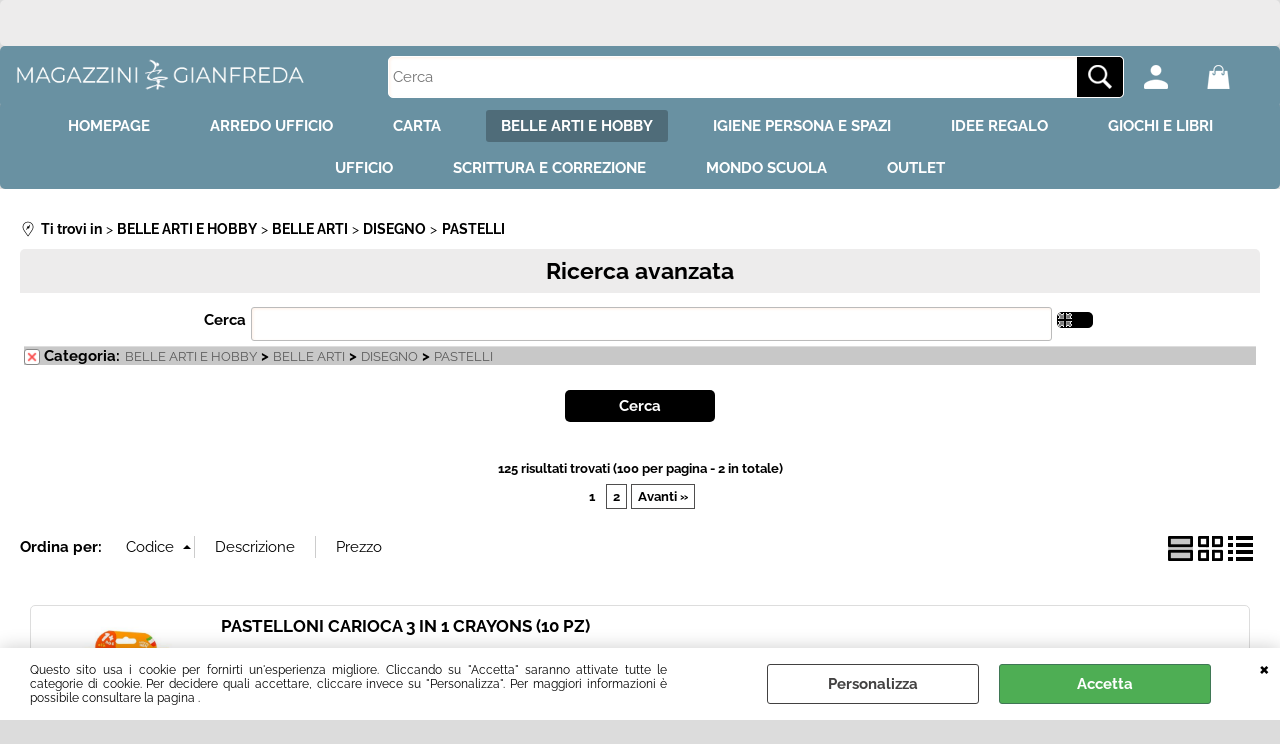

--- FILE ---
content_type: text/html; Charset=iso-8859-1
request_url: https://www.magazzinigianfreda.it/home-page/pastelli-giotto-e-altri/products.1.1.157.sp.uw
body_size: 403244
content:
<!DOCTYPE html>
<html lang="it">
<head>
<meta charset="iso-8859-1">
<meta http-equiv="content-type" content="text/html; charset=iso-8859-1">
<base href="https://www.magazzinigianfreda.it/" />
<script type="text/javascript" id="rdy_t0pbT5Q5">
	//<![CDATA[
	window.onerror = function(message, url, lineNumber,columnNumber,oError) {oError = oError||{};var aStack = (oError.stack||"").split("\n");var aConsole = [];aConsole.push(message);for(var sY=0;sY<aStack.length;sY++){if(aStack[sY]){aConsole.push(aStack[sY].replace(/@/g,"\t"));}}console.log("ERROR:");console.log(aConsole.join("\n"));console.log("------------------------------------");return true;};
	//]]>
</script>


<link  href="scripts/jquery.js" rel="preload" type="text/javascript" as="script" />
<link  href="scripts/readyprolibrary.min120.js?lang=it" rel="preload" type="text/javascript" as="script" />
<link  href="/readycontent/images/logo.png" rel="preload" as="image" />
<link  href="ReadySkins/wonder/profile_81_20251112101652.css" rel="preload" type="text/css" as="style" />
<title>PASTELLI</title>
<meta http-equiv="imagetoolbar" content="no" />
<meta name="generator" content="Ready Pro Ecommerce" />
<meta name="content-language" content="it" />
<link rel="icon" type="image/x-icon" href="/favicon.ico" />
<meta content="forniture per ufficio, cancelleria, materiale scolastico, giochi creativi, arredo ufficio, carta, belle arti, hobby creativi, igiene personale, idee regalo, giochi e libri, scrittura e correzione, mondo scuola, cataloghi, outlet, spedizioni rapide, timbri personalizzati, prodotti per ufficio, materiali di consumo" name="keywords" />
<meta content="Scopri Magazzini Gianfreda: il tuo negozio online di forniture per ufficio, scuola, cancelleria, giochi creativi, arredo ufficio e molto altro. Ampia scelta, qualit&#224; e spedizioni rapide per privati e aziende." name="description" />
<meta content="width=device-width, minimum-scale=1.0, maximum-scale=5.0, initial-scale=1.0" name="viewport" />
<meta content="yes" name="apple-mobile-web-app-capable" />
<meta content="yes" name="mobile-web-app-capable" />
<link  href="home-page/pastelli-giotto-e-altri/products.1.1.157.sp.uw?orderBy=codeA&pg=2" rel="next" />
<link  href="https://www.magazzinigianfreda.it/belle-arti-e-hobby/belle-arti/disegno/pastelli/products.1.38.157.sp.uw" rel="canonical" />
<meta property="og:title" content="PASTELLI " />
<meta property="og:type" content="website" />
<meta content="Scopri Magazzini Gianfreda: il tuo negozio online di forniture per ufficio, scuola, cancelleria, giochi creativi, arredo ufficio e molto altro. Ampia scelta, qualit&#224; e spedizioni rapide per privati e aziende." property="og:description" />
<meta property="og:url" content="https://www.magazzinigianfreda.it/belle-arti-e-hobby/belle-arti/disegno/pastelli/products.1.38.157.sp.uw" />
<meta property="og:image" content="https://www.magazzinigianfreda.it/ReadySkins/wonder/img/no_image_FB.png" />
<link  href="https://www.magazzinigianfreda.it/ReadySkins/wonder/img/no_image_FB.png" rel="image_src" />
<!-- SKIN Predefinita (Wonder-Advanced Blu) -->
<link  href="ReadySkins/wonder/profile_81_20251112101652.css" rel="stylesheet" type="text/css" />
<style type="text/css">
body{background-color:#DCDCDC;}
</style>
<!-- Custom CSS -->
<style type="text/css">
#colSx,#colDx,#colMid{display:table-cell;vertical-align:top;}#mainTable{display:table;}
</style>
<script type="text/javascript" id="rdy_uNvl4bZl">
//<![CDATA[
var template_var_bShowMobileVersion=false;
var template_var_skinFolder='ReadySkins/wonder/img/';
var template_var_ajaxCall_page='ajaxRequests.asp';
var template_var_upload_files_page='uploadFiles.asp';
var template_var_renew_session_page='';
var template_var_send_order_page='default.asp?cmd=sendOrder';
var template_var_order_incomplete_btn_ko='Annulla';
var template_var_order_incomplete_btn_ok='Procedi con l\'acquisto';
var template_var_order_incomplete_message='<strong>ATTENZIONE!!</strong><br /><p>Siamo spiacenti ma attualmente non esiste alcun vettore disponibile per la tua zona di consegna.</p><ul><li>Potresti decidere di inviare comunque l\'ordine. Ti chiamera\' un nostro tecnico per aiutarti</li><li>Oppure potresti annullare l\'operazione e riprovare tra qualche giorno lasciando i tuoi articoli nel carrello.</li><li>Oppure potresti annullare l\'operazione ma solo per provare un\'altra destinazione</li></ul><br /><br /><strong>Come vuoi procedere?</strong>';
var readypro_data = {cookiesAccepted:0,cookiesMarketingAccepted:0,cookiesStatisticsAccepted:0,webSiteCharset:'iso-8859-1'};
//]]>
</script>
<script src="scripts/jquery.js" type="text/javascript" id="rdy_scriptsjqueryjs"></script>
<script src="scripts/readyprolibrary.min120.js?lang=it" type="text/javascript" id="rdy_scriptsreadyprolibrarymin120jslangit" defer="defer"></script>
<script src="scripts/select2/dist/js/i18n/it.js" type="text/javascript" id="rdy_scriptsselect2distjsi18nitjs" defer="defer"></script>
<script type="text/javascript" id="rdy_jGosoZ8E">
//<![CDATA[
window.dataLayer = window.dataLayer || [];
function gtag(){dataLayer.push(arguments);}
gtag('consent', 'default', {
'ad_storage':'denied',
'ad_user_data':'denied',
'ad_personalization':'denied',
'analytics_storage':'granted'
});
//]]>
</script>
<!-- Global site tag (gtag.js) - Google Analytics -->
<script src="https://www.googletagmanager.com/gtag/js?id=G-KXR9P0GEJK" type="text/javascript" id="rdy_httpswwwgoogletagmanagercomgtagjsidGKXR9P0GEJK" async="async"></script>
<script type="text/javascript" id="rdy_HlTGT6U2">
//<![CDATA[
window.dataLayer = window.dataLayer || [];
function gtag(){dataLayer.push(arguments);}
gtag('js', new Date());
gtag('config', 'G-KXR9P0GEJK');
//]]>
</script>
</head>
<body id="body_searchProd" class="body_lang_it searchProd webAreaID_38">
<div id="cookieAlert"><div class="text"><p>Questo sito usa i cookie per fornirti un'esperienza migliore. Cliccando su "Accetta" saranno attivate tutte le categorie di cookie. Per decidere quali accettare, cliccare invece su "Personalizza". Per maggiori informazioni è possibile consultare la pagina .</p></div><div class="btn"><a href="/?cmd=cookieAlertDetails" class="details" onclick="return showCookieDetails(this);">Personalizza</a><a href="/?cmd=cookieAlertOK" class="ok" onclick="return acceptCookie(this,false);">Accetta</a></div><a href="/?cmd=cookieAlertCLOSE" class="close" onclick="return closeCookieBanner(this);">CHIUDI</a></div>
<div id="r_left_menu"><div class="r_left_menu_loader"></div><div class="r_left_menu_container"><div class="r_left_menu_container_scroll"><ul><li class="btn_left_close btn"><span>Chiudi</span></li></ul><div class="r_left_menu_areas"><ul>
<li id="r_webArea_38" class="current">
<a href="belle-arti-e-hobby.1.38.uw" title="BELLE ARTI E HOBBY" class="selectedButt" target="_self" data-text="BELLE ARTI E HOBBY">BELLE ARTI E HOBBY</a>
<div class="r_left_menu_categories"><ul><!--catTreeSTART1210--><li class="li-folder"><a href="belle-arti-e-hobby/belle-arti/products.1.38.1210.sp.uw" id="r_folder_1210" class="folder" data-id="1210" data-params="cmd=searchProd&idA=38&idC=1210" data-page="standard">BELLE ARTI (1086)</a></li><!--catTreeEND1210--><!--catTreeSTART33--><li class="li-folder"><a href="hobby" id="r_folder_33" class="folder withProducts" data-id="33" data-params="cmd=searchProd&idA=38&idC=33" data-page="custom">HOBBY (682)</a></li><!--catTreeEND33--><!--catTreeSTART574--><li class="li-item"><a href="rotoli_bilancia" id="r_catnode_574" data-id="574" data-params="cmd=searchProd&idA=38&idC=574" data-page="custom">ROTOLI BILANCIA (9)</a></li><!--catTreeEND574--><!--catTreeSTART575--><li class="li-item"><a href="rotoli_calcolatrice_e_registratore_di_cassa" id="r_catnode_575" data-id="575" data-params="cmd=searchProd&idA=38&idC=575" data-page="custom">ROTOLI CALCOLATRICE E REGISTRATORE DI CASSA (18)</a></li><!--catTreeEND575--><!--catTreeSTART576--><li class="li-item"><a href="rotoli_fax" id="r_catnode_576" data-id="576" data-params="cmd=searchProd&idA=38&idC=576" data-page="custom">ROTOLI FAX (1)</a></li><!--catTreeEND576--><!--catTreeSTART573--><li class="li-item"><a href="rotoli_pos" id="r_catnode_573" data-id="573" data-params="cmd=searchProd&idA=38&idC=573" data-page="custom">ROTOLI POS (2)</a></li><!--catTreeEND573--></ul></div>
</li><li id="r_webArea_35">
<a href="https://www.magazzinigianfreda.it/" title="HOMEPAGE" target="_self" data-text="HOMEPAGE">HOMEPAGE</a>
<!-- INNERHTML_AREA_35 -->
</li><li id="r_webArea_36">
<a href="arredo-ufficio" title="ARREDO UFFICIO" target="_self" data-text="ARREDO UFFICIO">ARREDO UFFICIO</a>
<!-- INNERHTML_AREA_36 -->
</li><li id="r_webArea_37">
<a href="carta.1.37.uw" title="CARTA" target="_self" data-text="CARTA">CARTA</a>
<!-- INNERHTML_AREA_37 -->
</li><li id="r_webArea_39">
<a href="igiene-persona-e-spazi.1.39.uw" title="IGIENE PERSONA E SPAZI" target="_self" data-text="IGIENE PERSONA E SPAZI">IGIENE PERSONA E SPAZI</a>
<!-- INNERHTML_AREA_39 -->
</li><li id="r_webArea_40">
<a href="idee-regalo.1.40.uw" title="IDEE REGALO" target="_self" data-text="IDEE REGALO">IDEE REGALO</a>
<!-- INNERHTML_AREA_40 -->
</li><li id="r_webArea_41">
<a href="giochi-e-libri" title="GIOCHI E LIBRI" target="_self" data-text="GIOCHI E LIBRI">GIOCHI E LIBRI</a>
<!-- INNERHTML_AREA_41 -->
</li><li id="r_webArea_42">
<a href="ufficio.1.42.uw" title="UFFICIO" target="_self" data-text="UFFICIO">UFFICIO</a>
<!-- INNERHTML_AREA_42 -->
</li><li id="r_webArea_43">
<a href="scrittura-e-correzione.1.43.uw" title="SCRITTURA E CORREZIONE" target="_self" data-text="SCRITTURA E CORREZIONE">SCRITTURA E CORREZIONE</a>
<!-- INNERHTML_AREA_43 -->
</li><li id="r_webArea_44">
<a href="mondo-scuola.1.44.uw" title="MONDO SCUOLA" target="_self" data-text="MONDO SCUOLA">MONDO SCUOLA</a>
<!-- INNERHTML_AREA_44 -->
</li><li id="r_webArea_47">
<a href="outlet.1.47.uw" title="OUTLET" target="_self" data-text="OUTLET">OUTLET</a>
<!-- INNERHTML_AREA_47 -->
</li>
</ul>
</div></div></div></div>
<div id="header_responsive"><div id="head"><div id="header_top_bar_wrapper"><ul class="header_top_bar"><li id="top_text"><div><div>
<p><br />
&#160;</p></div>
</div></li></ul></div><div id="top_buttons_wrapper"><ul class="top_buttons"><li id="top_menu_button" class="btn_menu butt"><a href="#"><span>&nbsp;</span></a></li><li class="box_logo"><a href="https://www.magazzinigianfreda.it/"><img src="/readycontent/images/logo.png" fetchpriority="high" id="logo" alt="Magazzini Gianfreda S.R.L. - Mobili e Macchine per Uffici e Scuole. Dettaglio e Ingrosso Cancelleria, Cartucce e toner, Giocattoli e Articoli da regalo" border="0" /></a></li><li class="box_search"><form action="default.asp" id="top_search" class="headForm"><div class="box_text_search"><input type="text" placeholder="Cerca" class="txt_search" name="cmdString" autocomplete="off" value="" /><input type="submit" value="ok" class="btn_search responsive_butt" /></div><input type="button" value="ok" name="main_butt" class="btn_search main_butt" /><input type="hidden" name="cmd" value="searchProd" /><input type="hidden" name="bFormSearch" value="1" /></form></li><li id="top_login_button" class="btn_login butt"><a href="default.asp?cmd=loginAndRegister" rel="nofollow"><span>Accedi / Registrati</span></a><div id="top_login" class="popup"><div class="loginAndRegister" id="loginAndRegisterTop"><div id="existentUserBoxTop" class="existent_user_box"><div class="boxTitle"><span>Sono già registrato</span></div><p>Per completare l'ordine inserisci il nome utente e la password e poi clicca sul pulsante "Accedi"</p><form action="home-page/pastelli-giotto-e-altri/products.1.1.157.sp.uw" method="post"><fieldset><label><strong>E-mail:</strong><input type="text" name="uid" /></label><label><strong>Password:</strong><input type="password" name="pwd" onkeypress="showToggleViewPassword(this);" /></label></fieldset><input value="Accedi" type="submit" name="cmdOK" class="butt1" /><a href="#" title="Inserire l'indirizzo email con il quale e' stata effettuata la registrazione per reimpostare la password" onclick="return showMessageInLightBox('&lt;div id=&quot;resetPwdRequest&quot;&gt;&lt;div class=&quot;boxTitle&quot;&gt;Hai perso la password?&lt;/div&gt;Per avviare la procedura di reset della password inserisci l\'indirizzo email con il quale ti sei registrato.&lt;form id=&quot;resetPwdRequestForm&quot; action=&quot;default.asp?cmd=resetPwdRequest&quot; method=&quot;post&quot; onsubmit=&quot;return checkResetPwdForm(this);&quot;&gt;&lt;label for=&quot;email&quot;&gt;E-mail&lt;/label&gt;&amp;nbsp;&lt;input type=&quot;text&quot; name=&quot;email&quot; /&gt;&amp;nbsp;&lt;input type=&quot;submit&quot; name=&quot;cmd_OK&quot; value=&quot;Vai&quot; class=&quot;butt1&quot; id=&quot;resetPwdRequestButt&quot; /&gt;&lt;/form&gt;&lt;/div&gt;');">Hai perso la password?</a></form></div><div id="newUserBoxTop" class="new_user_box"><div class="boxTitle"><span>Sono un nuovo cliente</span></div><p>Se non sei ancora registrato sul nostro sito clicca sul pulsante "Registrati"</p><form action="default.asp?cmd=regForm" method="post"><input type="submit" name="cmdRegister" value="Registrati" class="butt1" /></form></div></div></div></li><li class="btn_cart butt" id="top_cart_button"><a href="default.asp?cmd=showCart" rel="nofollow"><span>0,00</span></a></li></ul></div></div></div>
<div id="menu" class="megamenu"><ul>
<li id="webArea_35">
<a href="https://www.magazzinigianfreda.it/" title="HOMEPAGE" target="_self" data-text="HOMEPAGE">HOMEPAGE</a>
</li><li id="webArea_36">
<a href="arredo-ufficio" title="ARREDO UFFICIO" target="_self" data-text="ARREDO UFFICIO">ARREDO UFFICIO</a>
</li><li id="webArea_37">
<a href="carta.1.37.uw" title="CARTA" target="_self" data-text="CARTA">CARTA</a>
</li><li id="webArea_38" class="current">
<a href="belle-arti-e-hobby.1.38.uw" title="BELLE ARTI E HOBBY" class="selectedButt" target="_self" data-text="BELLE ARTI E HOBBY">BELLE ARTI E HOBBY</a>
</li><li id="webArea_39">
<a href="igiene-persona-e-spazi.1.39.uw" title="IGIENE PERSONA E SPAZI" target="_self" data-text="IGIENE PERSONA E SPAZI">IGIENE PERSONA E SPAZI</a>
</li><li id="webArea_40">
<a href="idee-regalo.1.40.uw" title="IDEE REGALO" target="_self" data-text="IDEE REGALO">IDEE REGALO</a>
</li><li id="webArea_41">
<a href="giochi-e-libri" title="GIOCHI E LIBRI" target="_self" data-text="GIOCHI E LIBRI">GIOCHI E LIBRI</a>
</li><li id="webArea_42">
<a href="ufficio.1.42.uw" title="UFFICIO" target="_self" data-text="UFFICIO">UFFICIO</a>
</li><li id="webArea_43">
<a href="scrittura-e-correzione.1.43.uw" title="SCRITTURA E CORREZIONE" target="_self" data-text="SCRITTURA E CORREZIONE">SCRITTURA E CORREZIONE</a>
</li><li id="webArea_44">
<a href="mondo-scuola.1.44.uw" title="MONDO SCUOLA" target="_self" data-text="MONDO SCUOLA">MONDO SCUOLA</a>
</li><li id="webArea_47">
<a href="outlet.1.47.uw" title="OUTLET" target="_self" data-text="OUTLET">OUTLET</a>
</li>
</ul>
</div>
<div id="mainTableContainer">
<div id="mainTable">
<div id="colMid">
<noscript><div id="jsNotEnabledMessage"><img src="ReadySkins/wonder/img/alert_javascriptIsNotEnable.gif" border="0" alt="" /></div></noscript>
<div id="navBar"><div id="breadcrumbs"><strong>Ti trovi in</strong> <ul><li><a href="belle-arti-e-hobby.1.38.uw" title="BELLE ARTI E HOBBY"><span>BELLE ARTI E HOBBY</span></a></li> <li><a href="belle-arti-e-hobby/belle-arti/products.1.38.1210.sp.uw" title="BELLE ARTI"><span>BELLE ARTI</span></a></li> <li><a href="belle-arti-e-hobby/belle-arti/disegno/products.1.38.1211.sp.uw" title="DISEGNO"><span>DISEGNO</span></a></li> <li><a href="belle-arti-e-hobby/belle-arti/disegno/pastelli/products.1.38.157.sp.uw" title="PASTELLI "><span>PASTELLI </span></a></li></ul></div></div><script type="application/ld+json">{"itemListElement":[{"@type":"ListItem","position":1,"item":{"@id":"belle-arti-e-hobby.1.38.uw","name":"BELLE ARTI E HOBBY"}},{"@type":"ListItem","position":2,"item":{"@id":"belle-arti-e-hobby/belle-arti/products.1.38.1210.sp.uw","name":"BELLE ARTI"}},{"@type":"ListItem","position":3,"item":{"@id":"belle-arti-e-hobby/belle-arti/disegno/products.1.38.1211.sp.uw","name":"DISEGNO"}},{"@type":"ListItem","position":4,"item":{"@id":"belle-arti-e-hobby/belle-arti/disegno/pastelli/products.1.38.157.sp.uw","name":"PASTELLI "}}],"@type":"BreadcrumbList","@context":"https://schema.org"}</script>
<div id="mainSearchFormBox" class="mainSearchForm"><div id="mainSearchFormBox_Title" class="boxTitle bkg2"><span>Ricerca avanzata</span></div><form action="default.asp" id="mainSearchForm_frm"><label>Cerca</label><input type="text" name="cmdString" autocomplete="off" value="" /><a href="#" onclick="return showAdvancedFields('mainSearchForm_frm');" id="mainSearchFormButton">&nbsp;</a><div id="paramsFormblock" style="clear:both;"><div class="wrap_dl"><dl class="filterBoxes"><dt class="currentFilter category"><a href="#" onclick="return advancedFormSetFilter(document.getElementById('mainSearchForm_frm').idC,'');" class="delFilter">x</a><input type="hidden" name="idC" value="157" /><strong>Categoria:</strong> <p><a href="belle-arti-e-hobby.1.38.uw" title="BELLE ARTI E HOBBY">BELLE ARTI E HOBBY</a> &gt; <a href="belle-arti-e-hobby/belle-arti/products.1.38.1210.sp.uw" title="BELLE ARTI">BELLE ARTI</a> &gt; <a href="belle-arti-e-hobby/belle-arti/disegno/products.1.38.1211.sp.uw" title="DISEGNO">DISEGNO</a> &gt; <a href="belle-arti-e-hobby/belle-arti/disegno/pastelli/products.1.38.157.sp.uw" title="PASTELLI ">PASTELLI </a></p></dt></dl></div><span style="clear:both;line-height:0;font-size:1px;">&nbsp;</span></div><input type="hidden" name="cmd" value="searchProd" /><input type="hidden" name="bFormSearch" value="1" /><input type="submit" name="cmdSearchOK" value="Cerca" class="butt1" style="margin-left:0;" /></form></div><div id="mainResultBox"><div class="pages"><p>125 risultati trovati (100 per pagina - 2 in totale)</p><a href="#" class="selectedPg" onclick="return false;">1</a>&nbsp;<a href="default.asp?l=1&idA=1&idC=157&cmd=searchProd&orderBy=codeA&pg=2" onclick="return browseResultsPage(this);">2</a>&nbsp;<a href="default.asp?l=1&idA=1&idC=157&cmd=searchProd&orderBy=codeA&pg=2" class="next" onclick="return browseResultsPage(this);">Avanti&#160;&#187;</a>&nbsp;</div><ul class="results-view"><li class="view-horizontal"><a href="default.asp?l=1&idA=1&idC=157&cmd=searchProd&cView=horizontal" onclick="return sendGetData(this.href);" class="selected" rel="nofollow"><div></div><div></div></a></li><li class="view-cubes"><a href="default.asp?l=1&idA=1&idC=157&cmd=searchProd&cView=cubes" onclick="return sendGetData(this.href);" rel="nofollow"><div class="topleft"></div><div class="topright"></div><div class="bottomleft"></div><div class="bottomright"></div></a></li><li class="view-grid"><a href="default.asp?l=1&idA=1&idC=157&cmd=searchProd&cView=grid" onclick="return sendGetData(this.href);" rel="nofollow"><div></div><div></div><div></div><div></div></a></li></ul><div id="orderByForm">
<p>Ordina per:</p>
<form action="default.asp?l=1&idA=1&idC=157&cmd=searchProd&pg=1&orderBy=codeD" class="orderByButton orderBycode" method="post" onsubmit="return sendData(this);"><input type="submit" value="Codice" class="orderA" style="background:url([data-uri]) no-repeat 96% 4px;" /></form><form action="default.asp?l=1&idA=1&idC=157&cmd=searchProd&pg=1&orderBy=descA" class="orderByButton orderBydesc" method="post" onsubmit="return sendData(this);"><input type="submit" value="Descrizione" /></form><form action="default.asp?l=1&idA=1&idC=157&cmd=searchProd&pg=1&orderBy=priceD" class="orderByButton orderByprice" method="post" onsubmit="return sendData(this);"><input type="submit" value="Prezzo" /></form>
</div><div class="productsWrapper listProduct horizontal view box"><div class="resultBox prod" id="r_23256"><div class="content"><a href="belle-arti-e-hobby/belle-arti/disegno/pastelli/pastelloni-carioca-3-in-1-crayons-10-pz-.1.38.157.gp.23256.uw" class="imageLink" data-id="prod_23256"><img src="files/gianfreda_Files/Foto/23256_172266.JPG" alt="PASTELLONI CARIOCA 3 IN 1 CRAYONS (10 PZ) " border="0" /></a><h2 class="title"><a href="belle-arti-e-hobby/belle-arti/disegno/pastelli/pastelloni-carioca-3-in-1-crayons-10-pz-.1.38.157.gp.23256.uw" title="PASTELLONI CARIOCA 3 IN 1 CRAYONS (10 PZ) ">PASTELLONI CARIOCA 3 IN 1 CRAYONS (10 PZ) </a></h2><dl><dt class="code" data-line="Cod. art.">Cod. art.:</dt>
<dd class="code" data-line="Cod. art.">CAR42818</dd>
<dt class="brandCode" data-line="Codice produttore">Codice produttore:</dt>
<dd class="brandCode" data-line="Codice produttore">42818</dd>
<dt class="T9" data-line="&nbsp;"></dt>
<dd class="T9" data-line="&nbsp;"><a href="/?cmd=searchProd&t9=28721&bFormSearch=1" title="CARIOCA">CARIOCA</a></dd>
</dl><p class="description">PASTELLONI CARIOCA 3 IN 1 CRAYONS (10 PZ)</p><ul><li class="availab" data-line="Disponibilità"><strong>Disponibilità:&#160;</strong><span class="fullAV ico">Disponibile (7 PZ)</span>
</li><li class="price" data-line="Prezzo"><strong>Prezzo:&nbsp;</strong><h3 class="mainPrice"><span class="mainPriceCurrency">&#8364;</span><span class="mainPriceAmount">10,25</span> <span class="sIva">Iva inclusa (22%)</span></h3></li><li class="cart" data-line="&nbsp;"><form action="home-page/pastelli-giotto-e-altri/products.1.1.157.sp.uw" method="post" class="cart_form" name="cart_form_23256" id="cart_form_23256" onsubmit="return false;"><label><select name="addToCart" class="cart_form_quantity" onchange="return cartQtaSubmit(this);"><option value="1">1</option><option value="2">2</option><option value="3">3</option><option value="4">4</option><option value="5">5</option><option value="6">6</option><option value="7">7</option><optgroup label="-----"></optgroup></select></label><input type="submit" value="Aggiungi" name="cmdAdd" class="butt1" onclick="return addToCartProduct(this.form);" /><input type="hidden" value="23256" name="productID" /><input type="hidden" value="" name="filterID" /></form><div style="display:none;" id="customQuantityForm_ins_23256"><div class="ajax_message"><strong>PASTELLONI CARIOCA 3 IN 1 CRAYONS (10 PZ) </strong> <p>Quanti PZ vuoi aggiungere?</p><form class="cart_form" action="home-page/pastelli-giotto-e-altri/products.1.1.157.sp.uw" method="post" name="custom_cart_form_23256" id="custom_cart_form_23256" onsubmit="return addToCartProduct(this);"><input type="text" name="addToCart" value="8" size="3" maxlength="6" class="cart_form_quantity" /><input type="submit" value="Aggiungi" name="cmdAdd" class="butt1" onclick="return addToCartProduct(this.form);" /><input type="hidden" value="23256" name="productID" /><input type="hidden" value="" name="filterID" /></form></div></div></li></ul></div></div><div class="resultBox prod" id="r_25452"><div class="content"><a href="belle-arti-e-hobby/belle-arti/disegno/pastelli/pastelli-triangolari-carioca-baby-pencil-10-pz-.1.38.157.gp.25452.uw" class="imageLink" data-id="prod_25452"><img src="files/gianfreda_Files/Foto/25452_172274.JPG" alt="PASTELLI TRIANGOLARI CARIOCA BABY PENCIL (10 PZ) " border="0" /></a><h2 class="title"><a href="belle-arti-e-hobby/belle-arti/disegno/pastelli/pastelli-triangolari-carioca-baby-pencil-10-pz-.1.38.157.gp.25452.uw" title="PASTELLI TRIANGOLARI CARIOCA BABY PENCIL (10 PZ) ">PASTELLI TRIANGOLARI CARIOCA BABY PENCIL (10 PZ) </a></h2><dl><dt class="code" data-line="Cod. art.">Cod. art.:</dt>
<dd class="code" data-line="Cod. art.">CAR42819</dd>
<dt class="brandCode" data-line="Codice produttore">Codice produttore:</dt>
<dd class="brandCode" data-line="Codice produttore">42819</dd>
<dt class="T9" data-line="&nbsp;"></dt>
<dd class="T9" data-line="&nbsp;"><a href="/?cmd=searchProd&t9=28721&bFormSearch=1" title="CARIOCA">CARIOCA</a></dd>
</dl><p class="description">PASTELLI TRIANGOLARI CARIOCA BABY PENCIL (10 PZ)</p><ul><li class="availab" data-line="Disponibilità"><strong>Disponibilità:&#160;</strong><span class="fullAV ico">Disponibile (2 Pz)</span>
</li><li class="price" data-line="Prezzo"><strong>Prezzo:&nbsp;</strong><h3 class="mainPrice"><span class="mainPriceCurrency">&#8364;</span><span class="mainPriceAmount">2,62</span> <span class="sIva">Iva inclusa (22%)</span></h3></li><li class="cart" data-line="&nbsp;"><form action="home-page/pastelli-giotto-e-altri/products.1.1.157.sp.uw" method="post" class="cart_form" name="cart_form_25452" id="cart_form_25452" onsubmit="return false;"><label><select name="addToCart" class="cart_form_quantity" onchange="return cartQtaSubmit(this);"><option value="1">1</option><option value="2">2</option><optgroup label="-----"></optgroup></select></label><input type="submit" value="Aggiungi" name="cmdAdd" class="butt1" onclick="return addToCartProduct(this.form);" /><input type="hidden" value="25452" name="productID" /><input type="hidden" value="" name="filterID" /></form><div style="display:none;" id="customQuantityForm_ins_25452"><div class="ajax_message"><strong>PASTELLI TRIANGOLARI CARIOCA BABY PENCIL (10 PZ) </strong> <p>Quanti Pz vuoi aggiungere?</p><form class="cart_form" action="home-page/pastelli-giotto-e-altri/products.1.1.157.sp.uw" method="post" name="custom_cart_form_25452" id="custom_cart_form_25452" onsubmit="return addToCartProduct(this);"><input type="text" name="addToCart" value="3" size="3" maxlength="6" class="cart_form_quantity" /><input type="submit" value="Aggiungi" name="cmdAdd" class="butt1" onclick="return addToCartProduct(this.form);" /><input type="hidden" value="25452" name="productID" /><input type="hidden" value="" name="filterID" /></form></div></div></li></ul></div></div><div class="resultBox prod" id="r_28143"><div class="content"><a href="belle-arti-e-hobby/belle-arti/disegno/pastelli/pastelli-colorati-carioca-teddy-crayons-6-pz-.1.38.157.gp.28143.uw" class="imageLink" data-id="prod_28143"><img src="files/gianfreda_Files/Foto/28143_172286.JPG" alt="PASTELLI COLORATI CARIOCA TEDDY CRAYONS (6 PZ) " border="0" /></a><h2 class="title"><a href="belle-arti-e-hobby/belle-arti/disegno/pastelli/pastelli-colorati-carioca-teddy-crayons-6-pz-.1.38.157.gp.28143.uw" title="PASTELLI COLORATI CARIOCA TEDDY CRAYONS (6 PZ) ">PASTELLI COLORATI CARIOCA TEDDY CRAYONS (6 PZ) </a></h2><dl><dt class="code" data-line="Cod. art.">Cod. art.:</dt>
<dd class="code" data-line="Cod. art.">CAR42956</dd>
<dt class="brandCode" data-line="Codice produttore">Codice produttore:</dt>
<dd class="brandCode" data-line="Codice produttore">42956</dd>
<dt class="T9" data-line="&nbsp;"></dt>
<dd class="T9" data-line="&nbsp;"><a href="/?cmd=searchProd&t9=28721&bFormSearch=1" title="CARIOCA">CARIOCA</a></dd>
</dl><p class="description">PASTELLI COLORATI CARIOCA TEDDY CRAYONS (6 PZ)</p><ul><li class="availab" data-line="Disponibilità"><strong>Disponibilità:&#160;</strong><span class="noAV ico">Non disponibile</span>
</li><li class="price" data-line="Prezzo"><strong>Prezzo:&nbsp;</strong><h3 class="mainPrice"><span class="mainPriceCurrency">&#8364;</span><span class="mainPriceAmount">2,93</span> <span class="sIva">Iva inclusa (22%)</span></h3></li><li class="cart" data-line="&nbsp;"><form class="cart_form_disabled" action="#" method="post" onsubmit="showMessageInLightBox('&lt;div class=&quot;ajax_warning&quot;&gt;\r\n\t&lt;p&gt;Attenzione!&lt;br/&gt;Prodotto non ordinabile&lt;br/&gt;Non disponibile&lt;/p&gt;\r\n\t&lt;div class=&quot;btn_wrapp&quot;&gt;\r\n\t\t&lt;a href=&quot;#&quot; onclick=&quot;return closeLightBox();&quot; class=&quot;btn close&quot;&gt;OK&lt;/a&gt;\r\n\t&lt;/div&gt;\r\n&lt;/div&gt;');;return false;">
<select disabled="disabled" class="cart_form_quantity">
<option value="1">1</option>
</select>
<input value="Aggiungi" type="submit" name="cmdAdd" class="butt1" />
</form></li></ul></div></div><div class="resultBox prod" id="r_13210"><div class="content"><a href="belle-arti-e-hobby/belle-arti/disegno/pastelli/pastelli-colorati-carioca-teddy-crayons-48pz-.1.38.157.gp.13210.uw" class="imageLink" data-id="prod_13210"><img src="files/gianfreda_Files/Foto/13210_172298.JPG" alt="PASTELLI COLORATI CARIOCA TEDDY CRAYONS (48PZ) " border="0" /></a><h2 class="title"><a href="belle-arti-e-hobby/belle-arti/disegno/pastelli/pastelli-colorati-carioca-teddy-crayons-48pz-.1.38.157.gp.13210.uw" title="PASTELLI COLORATI CARIOCA TEDDY CRAYONS (48PZ) ">PASTELLI COLORATI CARIOCA TEDDY CRAYONS (48PZ) </a></h2><dl><dt class="code" data-line="Cod. art.">Cod. art.:</dt>
<dd class="code" data-line="Cod. art.">CAR42958</dd>
<dt class="brandCode" data-line="Codice produttore">Codice produttore:</dt>
<dd class="brandCode" data-line="Codice produttore">42958</dd>
<dt class="T9" data-line="&nbsp;"></dt>
<dd class="T9" data-line="&nbsp;"><a href="/?cmd=searchProd&t9=28721&bFormSearch=1" title="CARIOCA">CARIOCA</a></dd>
</dl><p class="description">PASTELLI COLORATI CARIOCA TEDDY CRAYONS (48PZ)</p><ul><li class="availab" data-line="Disponibilità"><strong>Disponibilità:&#160;</strong><span class="fullAV ico">Disponibile (14 PZ)</span>
</li><li class="price" data-line="Prezzo"><strong>Prezzo:&nbsp;</strong><h3 class="mainPrice"><span class="mainPriceCurrency">&#8364;</span><span class="mainPriceAmount">17,20</span> <span class="sIva">Iva inclusa (22%)</span></h3></li><li class="cart" data-line="&nbsp;"><form action="home-page/pastelli-giotto-e-altri/products.1.1.157.sp.uw" method="post" class="cart_form" name="cart_form_13210" id="cart_form_13210" onsubmit="return false;"><label><select name="addToCart" class="cart_form_quantity" onchange="return cartQtaSubmit(this);"><option value="1">1</option><option value="2">2</option><option value="3">3</option><option value="4">4</option><option value="5">5</option><option value="6">6</option><option value="7">7</option><option value="8">8</option><option value="9">9</option><optgroup label="-----"><option value="customQuantityForm_ins_13210">10+</option></optgroup></select></label><input type="submit" value="Aggiungi" name="cmdAdd" class="butt1" onclick="return addToCartProduct(this.form);" /><input type="hidden" value="13210" name="productID" /><input type="hidden" value="" name="filterID" /></form><div style="display:none;" id="customQuantityForm_ins_13210"><div class="ajax_message"><strong>PASTELLI COLORATI CARIOCA TEDDY CRAYONS (48PZ) </strong> <p>Quanti PZ vuoi aggiungere?</p><form class="cart_form" action="home-page/pastelli-giotto-e-altri/products.1.1.157.sp.uw" method="post" name="custom_cart_form_13210" id="custom_cart_form_13210" onsubmit="return addToCartProduct(this);"><input type="text" name="addToCart" value="10" size="3" maxlength="6" class="cart_form_quantity" /><input type="submit" value="Aggiungi" name="cmdAdd" class="butt1" onclick="return addToCartProduct(this.form);" /><input type="hidden" value="13210" name="productID" /><input type="hidden" value="" name="filterID" /></form></div></div></li></ul></div></div><div class="resultBox prod" id="r_1325"><div class="content"><a href="belle-arti-e-hobby/belle-arti/disegno/pastelli/giotto-mega-astuccio-da-8-pastelli-assortiti.1.38.157.gp.1325.uw" class="imageLink" data-id="prod_1325"><img src="files/gianfreda_Files/Foto/GIOTTO MEGA, ASTUCCIO DA 8 PASTELLI ASSORTITI_.jpg" alt="GIOTTO MEGA, ASTUCCIO DA 8 PASTELLI ASSORTITI" border="0" /></a><h2 class="title"><a href="belle-arti-e-hobby/belle-arti/disegno/pastelli/giotto-mega-astuccio-da-8-pastelli-assortiti.1.38.157.gp.1325.uw" title="GIOTTO MEGA, ASTUCCIO DA 8 PASTELLI ASSORTITI">GIOTTO MEGA, ASTUCCIO DA 8 PASTELLI ASSORTITI</a></h2><dl><dt class="code" data-line="Cod. art.">Cod. art.:</dt>
<dd class="code" data-line="Cod. art.">F225400FIL</dd>
<dt class="brandCode" data-line="Codice produttore">Codice produttore:</dt>
<dd class="brandCode" data-line="Codice produttore">F225400</dd>
<dt class="T9" data-line="&nbsp;"></dt>
<dd class="T9" data-line="&nbsp;"><a href="selezione-giotto" title="GIOTTO">GIOTTO</a></dd>
</dl><p class="description">Giotto 225400. Confezione da otto pastelli giotto mega. Barcocde : 8000825225413. Astuccio appendibile da otto pezzi giotto mega. 8 Pastelli di cui 6 [...]</p><ul><li class="availab" data-line="Disponibilità"><strong>Disponibilità:&#160;</strong><span class="halfAV ico">Scarsa (13 pz)</span>
</li><li class="price" data-line="Prezzo"><strong>Prezzo:&nbsp;</strong><h3 class="mainPrice"><span class="mainPriceCurrency">&#8364;</span><span class="mainPriceAmount">6,51</span> <span class="sIva">Iva inclusa (22%)</span></h3></li><li class="cart" data-line="&nbsp;"><form action="home-page/pastelli-giotto-e-altri/products.1.1.157.sp.uw" method="post" class="cart_form" name="cart_form_1325" id="cart_form_1325" onsubmit="return false;"><label><select name="addToCart" class="cart_form_quantity" onchange="return cartQtaSubmit(this);"><option value="1">1</option><option value="2">2</option><option value="3">3</option><option value="4">4</option><option value="5">5</option><option value="6">6</option><option value="7">7</option><option value="8">8</option><option value="9">9</option><optgroup label="-----"><option value="customQuantityForm_ins_1325">10+</option></optgroup></select></label><input type="submit" value="Aggiungi" name="cmdAdd" class="butt1" onclick="return addToCartProduct(this.form);" /><input type="hidden" value="1325" name="productID" /><input type="hidden" value="" name="filterID" /></form><div style="display:none;" id="customQuantityForm_ins_1325"><div class="ajax_message"><strong>GIOTTO MEGA, ASTUCCIO DA 8 PASTELLI ASSORTITI</strong> <p>Quanti pz vuoi aggiungere?</p><form class="cart_form" action="home-page/pastelli-giotto-e-altri/products.1.1.157.sp.uw" method="post" name="custom_cart_form_1325" id="custom_cart_form_1325" onsubmit="return addToCartProduct(this);"><input type="text" name="addToCart" value="10" size="3" maxlength="6" class="cart_form_quantity" /><input type="submit" value="Aggiungi" name="cmdAdd" class="butt1" onclick="return addToCartProduct(this.form);" /><input type="hidden" value="1325" name="productID" /><input type="hidden" value="" name="filterID" /></form></div></div></li></ul></div></div><div class="resultBox prod" id="r_6517"><div class="content"><a href="belle-arti-e-hobby/belle-arti/disegno/pastelli/astuccio-metallo-da-12-matite-colorate-polychromos.1.38.157.gp.6517.uw" class="imageLink" data-id="prod_6517"><img src="files/gianfreda_Files/Foto/6517_125788.JPG" alt="ASTUCCIO METALLO DA 12 MATITE COLORATE POLYCHROMOS" border="0" /></a><h2 class="title"><a href="belle-arti-e-hobby/belle-arti/disegno/pastelli/astuccio-metallo-da-12-matite-colorate-polychromos.1.38.157.gp.6517.uw" title="ASTUCCIO METALLO DA 12 MATITE COLORATE POLYCHROMOS">ASTUCCIO METALLO DA 12 MATITE COLORATE POLYCHROMOS</a></h2><dl><dt class="code" data-line="Cod. art.">Cod. art.:</dt>
<dd class="code" data-line="Cod. art.">FAB110012</dd>
<dt class="brandCode" data-line="Codice produttore">Codice produttore:</dt>
<dd class="brandCode" data-line="Codice produttore">110012</dd>
<dt class="T9" data-line="&nbsp;"></dt>
<dd class="T9" data-line="&nbsp;"><a href="selezione-faber-castell" title="FABER CASTELL">FABER CASTELL</a></dd>
</dl><ul><li class="availab" data-line="Disponibilità"><strong>Disponibilità:&#160;</strong><span class="fullAV ico">Disponibile (12 pz)</span>
</li><li class="price" data-line="Prezzo"><strong>Prezzo:&nbsp;</strong><h3 class="mainPrice"><span class="mainPriceCurrency">&#8364;</span><span class="mainPriceAmount">20,20</span> <span class="sIva">Iva inclusa (22%)</span></h3></li><li class="cart" data-line="&nbsp;"><form action="home-page/pastelli-giotto-e-altri/products.1.1.157.sp.uw" method="post" class="cart_form" name="cart_form_6517" id="cart_form_6517" onsubmit="return false;"><label><select name="addToCart" class="cart_form_quantity" onchange="return cartQtaSubmit(this);"><option value="1">1</option><option value="2">2</option><option value="3">3</option><option value="4">4</option><option value="5">5</option><option value="6">6</option><option value="7">7</option><option value="8">8</option><option value="9">9</option><optgroup label="-----"><option value="customQuantityForm_ins_6517">10+</option></optgroup></select></label><input type="submit" value="Aggiungi" name="cmdAdd" class="butt1" onclick="return addToCartProduct(this.form);" /><input type="hidden" value="6517" name="productID" /><input type="hidden" value="" name="filterID" /></form><div style="display:none;" id="customQuantityForm_ins_6517"><div class="ajax_message"><strong>ASTUCCIO METALLO DA 12 MATITE COLORATE POLYCHROMOS</strong> <p>Quanti pz vuoi aggiungere?</p><form class="cart_form" action="home-page/pastelli-giotto-e-altri/products.1.1.157.sp.uw" method="post" name="custom_cart_form_6517" id="custom_cart_form_6517" onsubmit="return addToCartProduct(this);"><input type="text" name="addToCart" value="10" size="3" maxlength="6" class="cart_form_quantity" /><input type="submit" value="Aggiungi" name="cmdAdd" class="butt1" onclick="return addToCartProduct(this.form);" /><input type="hidden" value="6517" name="productID" /><input type="hidden" value="" name="filterID" /></form></div></div></li></ul></div></div><div class="resultBox prod" id="r_49711"><div class="content"><a href="belle-arti-e-hobby/belle-arti/disegno/pastelli/astuccio-metallo-da-24-matite-colorate-polychromos.1.38.157.gp.49711.uw" class="imageLink" data-id="prod_49711"><img src="files/gianfreda_Files/Foto/FAB110024_1.JPG" alt="ASTUCCIO METALLO DA 24 MATITE COLORATE POLYCHROMOS" border="0" /></a><h2 class="title"><a href="belle-arti-e-hobby/belle-arti/disegno/pastelli/astuccio-metallo-da-24-matite-colorate-polychromos.1.38.157.gp.49711.uw" title="ASTUCCIO METALLO DA 24 MATITE COLORATE POLYCHROMOS">ASTUCCIO METALLO DA 24 MATITE COLORATE POLYCHROMOS</a></h2><dl><dt class="code" data-line="Cod. art.">Cod. art.:</dt>
<dd class="code" data-line="Cod. art.">FAB110024</dd>
<dt class="brandCode" data-line="Codice produttore">Codice produttore:</dt>
<dd class="brandCode" data-line="Codice produttore">110024</dd>
<dt class="T9" data-line="&nbsp;"></dt>
<dd class="T9" data-line="&nbsp;"><a href="selezione-faber-castell" title="FABER CASTELL">FABER CASTELL</a></dd>
</dl><ul><li class="availab" data-line="Disponibilità"><strong>Disponibilità:&#160;</strong><span class="fullAV ico">Disponibile (2 Pz)</span>
</li><li class="price" data-line="Prezzo"><strong>Prezzo:&nbsp;</strong><h3 class="mainPrice"><span class="mainPriceCurrency">&#8364;</span><span class="mainPriceAmount">43,77</span> <span class="sIva">Iva inclusa (22%)</span></h3></li><li class="cart" data-line="&nbsp;"><form action="home-page/pastelli-giotto-e-altri/products.1.1.157.sp.uw" method="post" class="cart_form" name="cart_form_49711" id="cart_form_49711" onsubmit="return false;"><label><select name="addToCart" class="cart_form_quantity" onchange="return cartQtaSubmit(this);"><option value="1">1</option><option value="2">2</option><optgroup label="-----"></optgroup></select></label><input type="submit" value="Aggiungi" name="cmdAdd" class="butt1" onclick="return addToCartProduct(this.form);" /><input type="hidden" value="49711" name="productID" /><input type="hidden" value="" name="filterID" /></form><div style="display:none;" id="customQuantityForm_ins_49711"><div class="ajax_message"><strong>ASTUCCIO METALLO DA 24 MATITE COLORATE POLYCHROMOS</strong> <p>Quanti Pz vuoi aggiungere?</p><form class="cart_form" action="home-page/pastelli-giotto-e-altri/products.1.1.157.sp.uw" method="post" name="custom_cart_form_49711" id="custom_cart_form_49711" onsubmit="return addToCartProduct(this);"><input type="text" name="addToCart" value="3" size="3" maxlength="6" class="cart_form_quantity" /><input type="submit" value="Aggiungi" name="cmdAdd" class="butt1" onclick="return addToCartProduct(this.form);" /><input type="hidden" value="49711" name="productID" /><input type="hidden" value="" name="filterID" /></form></div></div></li></ul></div></div><div class="resultBox prod" id="r_52706"><div class="content"><a href="belle-arti-e-hobby/belle-arti/disegno/pastelli/pastelli-faber-castell-36-pezzi-confezione-a-fisarmonica-con-temperino-e-3-pastelli-bicolore.1.38.157.gp.52706.uw" class="imageLink" data-id="prod_52706"><img src="files/gianfreda_Files/Foto/fabercastell-confezione-da-36-matite-colorate-con-matita-e-matite-bicolore-per-ragazzi-e-bambini-e-per-la-scuola.JPG" alt="Pastelli Faber-Castell 36 Pezzi | Confezione a Fisarmonica con Temperino e 3 Pastelli Bicolore" border="0" /></a><h2 class="title"><a href="belle-arti-e-hobby/belle-arti/disegno/pastelli/pastelli-faber-castell-36-pezzi-confezione-a-fisarmonica-con-temperino-e-3-pastelli-bicolore.1.38.157.gp.52706.uw" title="Pastelli Faber-Castell 36 Pezzi | Confezione a Fisarmonica con Temperino e 3 Pastelli Bicolore">Pastelli Faber-Castell 36 Pezzi | Confezione a Fisarmonica con Temperino e 3 Pastelli Bicolore</a></h2><dl><dt class="code" data-line="Cod. art.">Cod. art.:</dt>
<dd class="code" data-line="Cod. art.">FAB110336</dd>
<dt class="brandCode" data-line="Codice produttore">Codice produttore:</dt>
<dd class="brandCode" data-line="Codice produttore">110336</dd>
<dt class="T9" data-line="&nbsp;"></dt>
<dd class="T9" data-line="&nbsp;"><a href="selezione-faber-castell" title="FABER CASTELL">FABER CASTELL</a></dd>
</dl><p class="description">La confezione a fisarmonica dei pastelli Faber-Castell include 36 colori vivaci, un temperino integrato e 3 pastelli bicolore, offrendo un set [...]</p><ul><li class="availab" data-line="Disponibilità"><strong>Disponibilità:&#160;</strong><span class="fullAV ico">Disponibile (8 pz)</span>
</li><li class="price" data-line="Prezzo"><strong>Prezzo:&nbsp;</strong><h3 class="mainPrice"><span class="mainPriceCurrency">&#8364;</span><span class="mainPriceAmount">9,66</span> <span class="sIva">Iva inclusa (22%)</span></h3></li><li class="cart" data-line="&nbsp;"><form action="home-page/pastelli-giotto-e-altri/products.1.1.157.sp.uw" method="post" class="cart_form" name="cart_form_52706" id="cart_form_52706" onsubmit="return false;"><label><select name="addToCart" class="cart_form_quantity" onchange="return cartQtaSubmit(this);"><option value="1">1</option><option value="2">2</option><option value="3">3</option><option value="4">4</option><option value="5">5</option><option value="6">6</option><option value="7">7</option><option value="8">8</option><optgroup label="-----"></optgroup></select></label><input type="submit" value="Aggiungi" name="cmdAdd" class="butt1" onclick="return addToCartProduct(this.form);" /><input type="hidden" value="52706" name="productID" /><input type="hidden" value="" name="filterID" /></form><div style="display:none;" id="customQuantityForm_ins_52706"><div class="ajax_message"><strong>Pastelli Faber-Castell 36 Pezzi | Confezione a Fisarmonica con Temperino e 3 Pastelli Bicolore</strong> <p>Quanti pz vuoi aggiungere?</p><form class="cart_form" action="home-page/pastelli-giotto-e-altri/products.1.1.157.sp.uw" method="post" name="custom_cart_form_52706" id="custom_cart_form_52706" onsubmit="return addToCartProduct(this);"><input type="text" name="addToCart" value="9" size="3" maxlength="6" class="cart_form_quantity" /><input type="submit" value="Aggiungi" name="cmdAdd" class="butt1" onclick="return addToCartProduct(this.form);" /><input type="hidden" value="52706" name="productID" /><input type="hidden" value="" name="filterID" /></form></div></div></li></ul></div></div><div class="resultBox prod" id="r_11608"><div class="content"><a href="belle-arti-e-hobby/belle-arti/disegno/pastelli/pastelli-faber-castell-in-confezione-a-fisarmonica-60-pz-.1.38.157.gp.11608.uw" class="imageLink" data-id="prod_11608"><img src="files/gianfreda_Files/Foto/11608_126084.JPG" alt="PASTELLI FABER-CASTELL IN CONFEZIONE A FISARMONICA (60 PZ)" border="0" /></a><h2 class="title"><a href="belle-arti-e-hobby/belle-arti/disegno/pastelli/pastelli-faber-castell-in-confezione-a-fisarmonica-60-pz-.1.38.157.gp.11608.uw" title="PASTELLI FABER-CASTELL IN CONFEZIONE A FISARMONICA (60 PZ)">PASTELLI FABER-CASTELL IN CONFEZIONE A FISARMONICA (60 PZ)</a></h2><dl><dt class="code" data-line="Cod. art.">Cod. art.:</dt>
<dd class="code" data-line="Cod. art.">FAB111260</dd>
<dt class="brandCode" data-line="Codice produttore">Codice produttore:</dt>
<dd class="brandCode" data-line="Codice produttore">111260</dd>
<dt class="T9" data-line="&nbsp;"></dt>
<dd class="T9" data-line="&nbsp;"><a href="selezione-faber-castell" title="FABER CASTELL">FABER CASTELL</a></dd>
</dl><ul><li class="availab" data-line="Disponibilità"><strong>Disponibilità:&#160;</strong><span class="fullAV ico">Disponibile (7 pz)</span>
</li><li class="price" data-line="Prezzo"><strong>Prezzo:&nbsp;</strong><h3 class="mainPrice"><span class="mainPriceCurrency">&#8364;</span><span class="mainPriceAmount">19,56</span> <span class="sIva">Iva inclusa (22%)</span></h3></li><li class="cart" data-line="&nbsp;"><form action="home-page/pastelli-giotto-e-altri/products.1.1.157.sp.uw" method="post" class="cart_form" name="cart_form_11608" id="cart_form_11608" onsubmit="return false;"><label><select name="addToCart" class="cart_form_quantity" onchange="return cartQtaSubmit(this);"><option value="1">1</option><option value="2">2</option><option value="3">3</option><option value="4">4</option><option value="5">5</option><option value="6">6</option><option value="7">7</option><optgroup label="-----"></optgroup></select></label><input type="submit" value="Aggiungi" name="cmdAdd" class="butt1" onclick="return addToCartProduct(this.form);" /><input type="hidden" value="11608" name="productID" /><input type="hidden" value="" name="filterID" /></form><div style="display:none;" id="customQuantityForm_ins_11608"><div class="ajax_message"><strong>PASTELLI FABER-CASTELL IN CONFEZIONE A FISARMONICA (60 PZ)</strong> <p>Quanti pz vuoi aggiungere?</p><form class="cart_form" action="home-page/pastelli-giotto-e-altri/products.1.1.157.sp.uw" method="post" name="custom_cart_form_11608" id="custom_cart_form_11608" onsubmit="return addToCartProduct(this);"><input type="text" name="addToCart" value="8" size="3" maxlength="6" class="cart_form_quantity" /><input type="submit" value="Aggiungi" name="cmdAdd" class="butt1" onclick="return addToCartProduct(this.form);" /><input type="hidden" value="11608" name="productID" /><input type="hidden" value="" name="filterID" /></form></div></div></li></ul></div></div><div class="resultBox prod" id="r_56476"><div class="content"><a href="belle-arti-e-hobby/belle-arti/disegno/pastelli/matite-colorate-speciali-bicolor.1.38.157.gp.56476.uw" class="imageLink" data-id="prod_56476"><img src="files/gianfreda_Files/Foto/169345_7.JPG" alt="MATITE COLORATE SPECIALI BICOLOR" border="0" /></a><h2 class="title"><a href="belle-arti-e-hobby/belle-arti/disegno/pastelli/matite-colorate-speciali-bicolor.1.38.157.gp.56476.uw" title="MATITE COLORATE SPECIALI BICOLOR">MATITE COLORATE SPECIALI BICOLOR</a></h2><dl><dt class="code" data-line="Cod. art.">Cod. art.:</dt>
<dd class="code" data-line="Cod. art.">FAB116197</dd>
<dt class="brandCode" data-line="Codice produttore">Codice produttore:</dt>
<dd class="brandCode" data-line="Codice produttore">116197</dd>
<dt class="T9" data-line="&nbsp;"></dt>
<dd class="T9" data-line="&nbsp;"><a href="selezione-faber-castell" title="FABER CASTELL">FABER CASTELL</a></dd>
</dl><ul><li class="availab" data-line="Disponibilità"><strong>Disponibilità:&#160;</strong><span class="fullAV ico">Disponibile (30 pz)</span>
</li><li class="price" data-line="Prezzo"><strong>Prezzo:&nbsp;</strong><h3 class="mainPrice"><span class="mainPriceCurrency">&#8364;</span><span class="mainPriceAmount">2,78</span> <span class="sIva">Iva inclusa (22%)</span></h3></li><li class="cart" data-line="&nbsp;"><form action="home-page/pastelli-giotto-e-altri/products.1.1.157.sp.uw" method="post" class="cart_form" name="cart_form_56476" id="cart_form_56476" onsubmit="return false;"><label><select name="addToCart" class="cart_form_quantity" onchange="return cartQtaSubmit(this);"><option value="1">1</option><option value="2">2</option><option value="3">3</option><option value="4">4</option><option value="5">5</option><option value="6">6</option><option value="7">7</option><option value="8">8</option><option value="9">9</option><optgroup label="-----"><option value="customQuantityForm_ins_56476">10+</option></optgroup></select></label><input type="submit" value="Aggiungi" name="cmdAdd" class="butt1" onclick="return addToCartProduct(this.form);" /><input type="hidden" value="56476" name="productID" /><input type="hidden" value="" name="filterID" /></form><div style="display:none;" id="customQuantityForm_ins_56476"><div class="ajax_message"><strong>MATITE COLORATE SPECIALI BICOLOR</strong> <p>Quanti pz vuoi aggiungere?</p><form class="cart_form" action="home-page/pastelli-giotto-e-altri/products.1.1.157.sp.uw" method="post" name="custom_cart_form_56476" id="custom_cart_form_56476" onsubmit="return addToCartProduct(this);"><input type="text" name="addToCart" value="10" size="3" maxlength="6" class="cart_form_quantity" /><input type="submit" value="Aggiungi" name="cmdAdd" class="butt1" onclick="return addToCartProduct(this.form);" /><input type="hidden" value="56476" name="productID" /><input type="hidden" value="" name="filterID" /></form></div></div></li></ul></div></div><div class="resultBox prod" id="r_58887"><div class="content"><a href="belle-arti-e-hobby/belle-arti/disegno/pastelli/pastelli-triangolari-black-edition-neon-pastel-12-pz-.1.38.157.gp.58887.uw" class="imageLink" data-id="prod_58887"><img src="files/gianfreda_Files/Foto/58887_170326.JPG" alt="PASTELLI TRIANGOLARI BLACK EDITION NEON+PASTEL (12 PZ)" border="0" /></a><h2 class="title"><a href="belle-arti-e-hobby/belle-arti/disegno/pastelli/pastelli-triangolari-black-edition-neon-pastel-12-pz-.1.38.157.gp.58887.uw" title="PASTELLI TRIANGOLARI BLACK EDITION NEON+PASTEL (12 PZ)">PASTELLI TRIANGOLARI BLACK EDITION NEON+PASTEL (12 PZ)</a></h2><dl><dt class="code" data-line="Cod. art.">Cod. art.:</dt>
<dd class="code" data-line="Cod. art.">FAB116410</dd>
<dt class="brandCode" data-line="Codice produttore">Codice produttore:</dt>
<dd class="brandCode" data-line="Codice produttore">116410</dd>
<dt class="T9" data-line="&nbsp;"></dt>
<dd class="T9" data-line="&nbsp;"><a href="selezione-faber-castell" title="FABER CASTELL">FABER CASTELL</a></dd>
</dl><ul><li class="availab" data-line="Disponibilità"><strong>Disponibilità:&#160;</strong><span class="fullAV ico">Disponibile (2 pz)</span>
</li><li class="price" data-line="Prezzo"><strong>Prezzo:&nbsp;</strong><h3 class="mainPrice"><span class="mainPriceCurrency">&#8364;</span><span class="mainPriceAmount">5,38</span> <span class="sIva">Iva inclusa (22%)</span></h3></li><li class="cart" data-line="&nbsp;"><form action="home-page/pastelli-giotto-e-altri/products.1.1.157.sp.uw" method="post" class="cart_form" name="cart_form_58887" id="cart_form_58887" onsubmit="return false;"><label><select name="addToCart" class="cart_form_quantity" onchange="return cartQtaSubmit(this);"><option value="1">1</option><option value="2">2</option><optgroup label="-----"></optgroup></select></label><input type="submit" value="Aggiungi" name="cmdAdd" class="butt1" onclick="return addToCartProduct(this.form);" /><input type="hidden" value="58887" name="productID" /><input type="hidden" value="" name="filterID" /></form><div style="display:none;" id="customQuantityForm_ins_58887"><div class="ajax_message"><strong>PASTELLI TRIANGOLARI BLACK EDITION NEON+PASTEL (12 PZ)</strong> <p>Quanti pz vuoi aggiungere?</p><form class="cart_form" action="home-page/pastelli-giotto-e-altri/products.1.1.157.sp.uw" method="post" name="custom_cart_form_58887" id="custom_cart_form_58887" onsubmit="return addToCartProduct(this);"><input type="text" name="addToCart" value="3" size="3" maxlength="6" class="cart_form_quantity" /><input type="submit" value="Aggiungi" name="cmdAdd" class="butt1" onclick="return addToCartProduct(this.form);" /><input type="hidden" value="58887" name="productID" /><input type="hidden" value="" name="filterID" /></form></div></div></li></ul></div></div><div class="resultBox prod" id="r_57237"><div class="content"><a href="belle-arti-e-hobby/belle-arti/disegno/pastelli/pastelli-triangolari-black-edition-100-pz-.1.38.157.gp.57237.uw" class="imageLink" data-id="prod_57237"><img src="files/gianfreda_Files/Foto/169345_7.JPG" alt="PASTELLI TRIANGOLARI BLACK EDITION (100 PZ)" border="0" /></a><h2 class="title"><a href="belle-arti-e-hobby/belle-arti/disegno/pastelli/pastelli-triangolari-black-edition-100-pz-.1.38.157.gp.57237.uw" title="PASTELLI TRIANGOLARI BLACK EDITION (100 PZ)">PASTELLI TRIANGOLARI BLACK EDITION (100 PZ)</a></h2><dl><dt class="code" data-line="Cod. art.">Cod. art.:</dt>
<dd class="code" data-line="Cod. art.">FAB116411</dd>
<dt class="brandCode" data-line="Codice produttore">Codice produttore:</dt>
<dd class="brandCode" data-line="Codice produttore">116411</dd>
<dt class="T9" data-line="&nbsp;"></dt>
<dd class="T9" data-line="&nbsp;"><a href="selezione-faber-castell" title="FABER CASTELL">FABER CASTELL</a></dd>
</dl><ul><li class="availab" data-line="Disponibilità"><strong>Disponibilità:&#160;</strong><span class="fullAV ico">Disponibile (4 Pz)</span>
</li><li class="price" data-line="Prezzo"><strong>Prezzo:&nbsp;</strong><h3 class="mainPrice"><span class="mainPriceCurrency">&#8364;</span><span class="mainPriceAmount">48,02</span> <span class="sIva">Iva inclusa (22%)</span></h3></li><li class="cart" data-line="&nbsp;"><form action="home-page/pastelli-giotto-e-altri/products.1.1.157.sp.uw" method="post" class="cart_form" name="cart_form_57237" id="cart_form_57237" onsubmit="return false;"><label><select name="addToCart" class="cart_form_quantity" onchange="return cartQtaSubmit(this);"><option value="1">1</option><option value="2">2</option><option value="3">3</option><option value="4">4</option><optgroup label="-----"></optgroup></select></label><input type="submit" value="Aggiungi" name="cmdAdd" class="butt1" onclick="return addToCartProduct(this.form);" /><input type="hidden" value="57237" name="productID" /><input type="hidden" value="" name="filterID" /></form><div style="display:none;" id="customQuantityForm_ins_57237"><div class="ajax_message"><strong>PASTELLI TRIANGOLARI BLACK EDITION (100 PZ)</strong> <p>Quanti Pz vuoi aggiungere?</p><form class="cart_form" action="home-page/pastelli-giotto-e-altri/products.1.1.157.sp.uw" method="post" name="custom_cart_form_57237" id="custom_cart_form_57237" onsubmit="return addToCartProduct(this);"><input type="text" name="addToCart" value="5" size="3" maxlength="6" class="cart_form_quantity" /><input type="submit" value="Aggiungi" name="cmdAdd" class="butt1" onclick="return addToCartProduct(this.form);" /><input type="hidden" value="57237" name="productID" /><input type="hidden" value="" name="filterID" /></form></div></div></li></ul></div></div><div class="resultBox prod" id="r_7364"><div class="content"><a href="belle-arti-e-hobby/belle-arti/disegno/pastelli/pastelli-triangolari-black-edition-12-pz-.1.38.157.gp.7364.uw" class="imageLink" data-id="prod_7364"><img src="files/gianfreda_Files/Foto/169345_7.JPG" alt="PASTELLI TRIANGOLARI BLACK EDITION (12 PZ)" border="0" /></a><h2 class="title"><a href="belle-arti-e-hobby/belle-arti/disegno/pastelli/pastelli-triangolari-black-edition-12-pz-.1.38.157.gp.7364.uw" title="PASTELLI TRIANGOLARI BLACK EDITION (12 PZ)">PASTELLI TRIANGOLARI BLACK EDITION (12 PZ)</a></h2><dl><dt class="code" data-line="Cod. art.">Cod. art.:</dt>
<dd class="code" data-line="Cod. art.">FAB116412</dd>
<dt class="brandCode" data-line="Codice produttore">Codice produttore:</dt>
<dd class="brandCode" data-line="Codice produttore">116412</dd>
<dt class="T9" data-line="&nbsp;"></dt>
<dd class="T9" data-line="&nbsp;"><a href="selezione-faber-castell" title="FABER CASTELL">FABER CASTELL</a></dd>
</dl><ul><li class="availab" data-line="Disponibilità"><strong>Disponibilità:&#160;</strong><span class="fullAV ico">Disponibile (3 pz)</span>
</li><li class="price" data-line="Prezzo"><strong>Prezzo:&nbsp;</strong><h3 class="mainPrice"><span class="mainPriceCurrency">&#8364;</span><span class="mainPriceAmount">5,38</span> <span class="sIva">Iva inclusa (22%)</span></h3></li><li class="cart" data-line="&nbsp;"><form action="home-page/pastelli-giotto-e-altri/products.1.1.157.sp.uw" method="post" class="cart_form" name="cart_form_7364" id="cart_form_7364" onsubmit="return false;"><label><select name="addToCart" class="cart_form_quantity" onchange="return cartQtaSubmit(this);"><option value="1">1</option><option value="2">2</option><option value="3">3</option><optgroup label="-----"></optgroup></select></label><input type="submit" value="Aggiungi" name="cmdAdd" class="butt1" onclick="return addToCartProduct(this.form);" /><input type="hidden" value="7364" name="productID" /><input type="hidden" value="" name="filterID" /></form><div style="display:none;" id="customQuantityForm_ins_7364"><div class="ajax_message"><strong>PASTELLI TRIANGOLARI BLACK EDITION (12 PZ)</strong> <p>Quanti pz vuoi aggiungere?</p><form class="cart_form" action="home-page/pastelli-giotto-e-altri/products.1.1.157.sp.uw" method="post" name="custom_cart_form_7364" id="custom_cart_form_7364" onsubmit="return addToCartProduct(this);"><input type="text" name="addToCart" value="4" size="3" maxlength="6" class="cart_form_quantity" /><input type="submit" value="Aggiungi" name="cmdAdd" class="butt1" onclick="return addToCartProduct(this.form);" /><input type="hidden" value="7364" name="productID" /><input type="hidden" value="" name="filterID" /></form></div></div></li></ul></div></div><div class="resultBox prod" id="r_58886"><div class="content"><a href="belle-arti-e-hobby/belle-arti/disegno/pastelli/pastelli-triangolari-black-edition-metallic-12-pz-.1.38.157.gp.58886.uw" class="imageLink" data-id="prod_58886"><img src="files/gianfreda_Files/Foto/58886_170166.JPG" alt="PASTELLI TRIANGOLARI BLACK EDITION METALLIC (12 PZ)" border="0" /></a><h2 class="title"><a href="belle-arti-e-hobby/belle-arti/disegno/pastelli/pastelli-triangolari-black-edition-metallic-12-pz-.1.38.157.gp.58886.uw" title="PASTELLI TRIANGOLARI BLACK EDITION METALLIC (12 PZ)">PASTELLI TRIANGOLARI BLACK EDITION METALLIC (12 PZ)</a></h2><dl><dt class="code" data-line="Cod. art.">Cod. art.:</dt>
<dd class="code" data-line="Cod. art.">FAB116415</dd>
<dt class="brandCode" data-line="Codice produttore">Codice produttore:</dt>
<dd class="brandCode" data-line="Codice produttore">116415</dd>
<dt class="T9" data-line="&nbsp;"></dt>
<dd class="T9" data-line="&nbsp;"><a href="selezione-faber-castell" title="FABER CASTELL">FABER CASTELL</a></dd>
</dl><ul><li class="availab" data-line="Disponibilità"><strong>Disponibilità:&#160;</strong><span class="fullAV ico">Disponibile (6 pz)</span>
</li><li class="price" data-line="Prezzo"><strong>Prezzo:&nbsp;</strong><h3 class="mainPrice"><span class="mainPriceCurrency">&#8364;</span><span class="mainPriceAmount">6,51</span> <span class="sIva">Iva inclusa (22%)</span></h3></li><li class="cart" data-line="&nbsp;"><form action="home-page/pastelli-giotto-e-altri/products.1.1.157.sp.uw" method="post" class="cart_form" name="cart_form_58886" id="cart_form_58886" onsubmit="return false;"><label><select name="addToCart" class="cart_form_quantity" onchange="return cartQtaSubmit(this);"><option value="1">1</option><option value="2">2</option><option value="3">3</option><option value="4">4</option><option value="5">5</option><option value="6">6</option><optgroup label="-----"></optgroup></select></label><input type="submit" value="Aggiungi" name="cmdAdd" class="butt1" onclick="return addToCartProduct(this.form);" /><input type="hidden" value="58886" name="productID" /><input type="hidden" value="" name="filterID" /></form><div style="display:none;" id="customQuantityForm_ins_58886"><div class="ajax_message"><strong>PASTELLI TRIANGOLARI BLACK EDITION METALLIC (12 PZ)</strong> <p>Quanti pz vuoi aggiungere?</p><form class="cart_form" action="home-page/pastelli-giotto-e-altri/products.1.1.157.sp.uw" method="post" name="custom_cart_form_58886" id="custom_cart_form_58886" onsubmit="return addToCartProduct(this);"><input type="text" name="addToCart" value="7" size="3" maxlength="6" class="cart_form_quantity" /><input type="submit" value="Aggiungi" name="cmdAdd" class="butt1" onclick="return addToCartProduct(this.form);" /><input type="hidden" value="58886" name="productID" /><input type="hidden" value="" name="filterID" /></form></div></div></li></ul></div></div><div class="resultBox prod" id="r_49653"><div class="content"><a href="belle-arti-e-hobby/belle-arti/disegno/pastelli/pastelli-triangolari-black-edition-24-pz-.1.38.157.gp.49653.uw" class="imageLink" data-id="prod_49653"><img src="files/gianfreda_Files/Foto/49653_170274.JPG" alt="PASTELLI TRIANGOLARI BLACK EDITION (24 PZ)" border="0" /></a><h2 class="title"><a href="belle-arti-e-hobby/belle-arti/disegno/pastelli/pastelli-triangolari-black-edition-24-pz-.1.38.157.gp.49653.uw" title="PASTELLI TRIANGOLARI BLACK EDITION (24 PZ)">PASTELLI TRIANGOLARI BLACK EDITION (24 PZ)</a></h2><dl><dt class="code" data-line="Cod. art.">Cod. art.:</dt>
<dd class="code" data-line="Cod. art.">FAB116424</dd>
<dt class="brandCode" data-line="Codice produttore">Codice produttore:</dt>
<dd class="brandCode" data-line="Codice produttore">116424</dd>
<dt class="T9" data-line="&nbsp;"></dt>
<dd class="T9" data-line="&nbsp;"><a href="selezione-faber-castell" title="FABER CASTELL">FABER CASTELL</a></dd>
</dl><ul><li class="availab" data-line="Disponibilità"><strong>Disponibilità:&#160;</strong><span class="fullAV ico">Disponibile (7 PZ)</span>
</li><li class="price" data-line="Prezzo"><strong>Prezzo:&nbsp;</strong><h3 class="mainPrice"><span class="mainPriceCurrency">&#8364;</span><span class="mainPriceAmount">10,71</span> <span class="sIva">Iva inclusa (22%)</span></h3></li><li class="cart" data-line="&nbsp;"><form action="home-page/pastelli-giotto-e-altri/products.1.1.157.sp.uw" method="post" class="cart_form" name="cart_form_49653" id="cart_form_49653" onsubmit="return false;"><label><select name="addToCart" class="cart_form_quantity" onchange="return cartQtaSubmit(this);"><option value="1">1</option><option value="2">2</option><option value="3">3</option><option value="4">4</option><option value="5">5</option><option value="6">6</option><option value="7">7</option><optgroup label="-----"></optgroup></select></label><input type="submit" value="Aggiungi" name="cmdAdd" class="butt1" onclick="return addToCartProduct(this.form);" /><input type="hidden" value="49653" name="productID" /><input type="hidden" value="" name="filterID" /></form><div style="display:none;" id="customQuantityForm_ins_49653"><div class="ajax_message"><strong>PASTELLI TRIANGOLARI BLACK EDITION (24 PZ)</strong> <p>Quanti PZ vuoi aggiungere?</p><form class="cart_form" action="home-page/pastelli-giotto-e-altri/products.1.1.157.sp.uw" method="post" name="custom_cart_form_49653" id="custom_cart_form_49653" onsubmit="return addToCartProduct(this);"><input type="text" name="addToCart" value="8" size="3" maxlength="6" class="cart_form_quantity" /><input type="submit" value="Aggiungi" name="cmdAdd" class="butt1" onclick="return addToCartProduct(this.form);" /><input type="hidden" value="49653" name="productID" /><input type="hidden" value="" name="filterID" /></form></div></div></li></ul></div></div><div class="resultBox prod" id="r_21915"><div class="content"><a href="belle-arti-e-hobby/belle-arti/disegno/pastelli/pastelli-triangolari-black-edition-36-pezzi-set-professionale-per-disegno-e-colore.1.38.157.gp.21915.uw" class="imageLink" data-id="prod_21915"><img src="files/gianfreda_Files/Foto/36-matite-fabercastell-edizione-legno-nero.JPG" alt="Pastelli Triangolari Black Edition 36 Pezzi | Set Professionale per Disegno e Colore" border="0" /></a><h2 class="title"><a href="belle-arti-e-hobby/belle-arti/disegno/pastelli/pastelli-triangolari-black-edition-36-pezzi-set-professionale-per-disegno-e-colore.1.38.157.gp.21915.uw" title="Pastelli Triangolari Black Edition 36 Pezzi | Set Professionale per Disegno e Colore">Pastelli Triangolari Black Edition 36 Pezzi | Set Professionale per Disegno e Colore</a></h2><dl><dt class="code" data-line="Cod. art.">Cod. art.:</dt>
<dd class="code" data-line="Cod. art.">FAB116436</dd>
<dt class="brandCode" data-line="Codice produttore">Codice produttore:</dt>
<dd class="brandCode" data-line="Codice produttore">116436</dd>
<dt class="T9" data-line="&nbsp;"></dt>
<dd class="T9" data-line="&nbsp;"><a href="selezione-faber-castell" title="FABER CASTELL">FABER CASTELL</a></dd>
</dl><p class="description">Il set di pastelli triangolari Black Edition – 36 pezzi è ideale per bambini, studenti e appassionati di disegno creativo che cercano colori intensi e [...]</p><ul><li class="availab" data-line="Disponibilità"><strong>Disponibilità:&#160;</strong><span class="fullAV ico">Disponibile (2 Pz)</span>
</li><li class="price" data-line="Prezzo"><strong>Prezzo:&nbsp;</strong><h3 class="mainPrice"><span class="mainPriceCurrency">&#8364;</span><span class="mainPriceAmount">16,07</span> <span class="sIva">Iva inclusa (22%)</span></h3></li><li class="cart" data-line="&nbsp;"><form action="home-page/pastelli-giotto-e-altri/products.1.1.157.sp.uw" method="post" class="cart_form" name="cart_form_21915" id="cart_form_21915" onsubmit="return false;"><label><select name="addToCart" class="cart_form_quantity" onchange="return cartQtaSubmit(this);"><option value="1">1</option><option value="2">2</option><optgroup label="-----"></optgroup></select></label><input type="submit" value="Aggiungi" name="cmdAdd" class="butt1" onclick="return addToCartProduct(this.form);" /><input type="hidden" value="21915" name="productID" /><input type="hidden" value="" name="filterID" /></form><div style="display:none;" id="customQuantityForm_ins_21915"><div class="ajax_message"><strong>Pastelli Triangolari Black Edition 36 Pezzi | Set Professionale per Disegno e Colore</strong> <p>Quanti Pz vuoi aggiungere?</p><form class="cart_form" action="home-page/pastelli-giotto-e-altri/products.1.1.157.sp.uw" method="post" name="custom_cart_form_21915" id="custom_cart_form_21915" onsubmit="return addToCartProduct(this);"><input type="text" name="addToCart" value="3" size="3" maxlength="6" class="cart_form_quantity" /><input type="submit" value="Aggiungi" name="cmdAdd" class="butt1" onclick="return addToCartProduct(this.form);" /><input type="hidden" value="21915" name="productID" /><input type="hidden" value="" name="filterID" /></form></div></div></li></ul></div></div><div class="resultBox prod" id="r_9865"><div class="content"><a href="belle-arti-e-hobby/belle-arti/disegno/pastelli/pastelli-triangolari-black-edition-50-pz-.1.38.157.gp.9865.uw" class="imageLink" data-id="prod_9865"><img src="files/gianfreda_Files/Foto/169345_7.JPG" alt="PASTELLI TRIANGOLARI BLACK EDITION (50 PZ)" border="0" /></a><h2 class="title"><a href="belle-arti-e-hobby/belle-arti/disegno/pastelli/pastelli-triangolari-black-edition-50-pz-.1.38.157.gp.9865.uw" title="PASTELLI TRIANGOLARI BLACK EDITION (50 PZ)">PASTELLI TRIANGOLARI BLACK EDITION (50 PZ)</a></h2><dl><dt class="code" data-line="Cod. art.">Cod. art.:</dt>
<dd class="code" data-line="Cod. art.">FAB116450</dd>
<dt class="brandCode" data-line="Codice produttore">Codice produttore:</dt>
<dd class="brandCode" data-line="Codice produttore">116450</dd>
<dt class="T9" data-line="&nbsp;"></dt>
<dd class="T9" data-line="&nbsp;"><a href="selezione-faber-castell" title="FABER CASTELL">FABER CASTELL</a></dd>
</dl><ul><li class="availab" data-line="Disponibilità"><strong>Disponibilità:&#160;</strong><span class="fullAV ico">Disponibile (3 Pz)</span>
</li><li class="price" data-line="Prezzo"><strong>Prezzo:&nbsp;</strong><h3 class="mainPrice"><span class="mainPriceCurrency">&#8364;</span><span class="mainPriceAmount">24,01</span> <span class="sIva">Iva inclusa (22%)</span></h3></li><li class="cart" data-line="&nbsp;"><form action="home-page/pastelli-giotto-e-altri/products.1.1.157.sp.uw" method="post" class="cart_form" name="cart_form_9865" id="cart_form_9865" onsubmit="return false;"><label><select name="addToCart" class="cart_form_quantity" onchange="return cartQtaSubmit(this);"><option value="1">1</option><option value="2">2</option><option value="3">3</option><optgroup label="-----"></optgroup></select></label><input type="submit" value="Aggiungi" name="cmdAdd" class="butt1" onclick="return addToCartProduct(this.form);" /><input type="hidden" value="9865" name="productID" /><input type="hidden" value="" name="filterID" /></form><div style="display:none;" id="customQuantityForm_ins_9865"><div class="ajax_message"><strong>PASTELLI TRIANGOLARI BLACK EDITION (50 PZ)</strong> <p>Quanti Pz vuoi aggiungere?</p><form class="cart_form" action="home-page/pastelli-giotto-e-altri/products.1.1.157.sp.uw" method="post" name="custom_cart_form_9865" id="custom_cart_form_9865" onsubmit="return addToCartProduct(this);"><input type="text" name="addToCart" value="4" size="3" maxlength="6" class="cart_form_quantity" /><input type="submit" value="Aggiungi" name="cmdAdd" class="butt1" onclick="return addToCartProduct(this.form);" /><input type="hidden" value="9865" name="productID" /><input type="hidden" value="" name="filterID" /></form></div></div></li></ul></div></div><div class="resultBox prod" id="r_6401"><div class="content"><a href="belle-arti-e-hobby/belle-arti/disegno/pastelli/set-12-matite-colorate-sparkle-pastel-in-metallo-rosa.1.38.157.gp.6401.uw" class="imageLink" data-id="prod_6401"><img src="files/gianfreda_Files/Foto/6401_170170.JPG" alt="SET 12 MATITE COLORATE SPARKLE PASTEL, IN METALLO ROSA" border="0" /></a><h2 class="title"><a href="belle-arti-e-hobby/belle-arti/disegno/pastelli/set-12-matite-colorate-sparkle-pastel-in-metallo-rosa.1.38.157.gp.6401.uw" title="SET 12 MATITE COLORATE SPARKLE PASTEL, IN METALLO ROSA">SET 12 MATITE COLORATE SPARKLE PASTEL, IN METALLO ROSA</a></h2><dl><dt class="code" data-line="Cod. art.">Cod. art.:</dt>
<dd class="code" data-line="Cod. art.">FAB201737</dd>
<dt class="brandCode" data-line="Codice produttore">Codice produttore:</dt>
<dd class="brandCode" data-line="Codice produttore">201737</dd>
<dt class="T9" data-line="&nbsp;"></dt>
<dd class="T9" data-line="&nbsp;"><a href="selezione-faber-castell" title="FABER CASTELL">FABER CASTELL</a></dd>
</dl><ul><li class="availab" data-line="Disponibilità"><strong>Disponibilità:&#160;</strong><span class="fullAV ico">Disponibile (1 PZ)</span>
</li><li class="price" data-line="Prezzo"><strong>Prezzo:&nbsp;</strong><h3 class="mainPrice"><span class="mainPriceCurrency">&#8364;</span><span class="mainPriceAmount">11,66</span> <span class="sIva">Iva inclusa (22%)</span></h3></li><li class="cart" data-line="&nbsp;"><form action="home-page/pastelli-giotto-e-altri/products.1.1.157.sp.uw" method="post" class="cart_form" name="cart_form_6401" id="cart_form_6401" onsubmit="return false;"><label><select name="addToCart" class="cart_form_quantity" onchange="return cartQtaSubmit(this);"><option value="1">1</option><optgroup label="-----"></optgroup></select></label><input type="submit" value="Aggiungi" name="cmdAdd" class="butt1" onclick="return addToCartProduct(this.form);" /><input type="hidden" value="6401" name="productID" /><input type="hidden" value="" name="filterID" /></form><div style="display:none;" id="customQuantityForm_ins_6401"><div class="ajax_message"><strong>SET 12 MATITE COLORATE SPARKLE PASTEL, IN METALLO ROSA</strong> <p>Quanti PZ vuoi aggiungere?</p><form class="cart_form" action="home-page/pastelli-giotto-e-altri/products.1.1.157.sp.uw" method="post" name="custom_cart_form_6401" id="custom_cart_form_6401" onsubmit="return addToCartProduct(this);"><input type="text" name="addToCart" value="2" size="3" maxlength="6" class="cart_form_quantity" /><input type="submit" value="Aggiungi" name="cmdAdd" class="butt1" onclick="return addToCartProduct(this.form);" /><input type="hidden" value="6401" name="productID" /><input type="hidden" value="" name="filterID" /></form></div></div></li></ul></div></div><div class="resultBox prod" id="r_6505"><div class="content"><a href="belle-arti-e-hobby/belle-arti/disegno/pastelli/pastelli-triangolari-12-3-skintones.1.38.157.gp.6505.uw" class="imageLink" data-id="prod_6505"><img src="files/gianfreda_Files/Foto/169345_7.JPG" alt="PASTELLI TRIANGOLARI 12+3 SKINTONES" border="0" /></a><h2 class="title"><a href="belle-arti-e-hobby/belle-arti/disegno/pastelli/pastelli-triangolari-12-3-skintones.1.38.157.gp.6505.uw" title="PASTELLI TRIANGOLARI 12+3 SKINTONES">PASTELLI TRIANGOLARI 12+3 SKINTONES</a></h2><dl><dt class="code" data-line="Cod. art.">Cod. art.:</dt>
<dd class="code" data-line="Cod. art.">FAB511514</dd>
<dt class="brandCode" data-line="Codice produttore">Codice produttore:</dt>
<dd class="brandCode" data-line="Codice produttore">511514</dd>
<dt class="T9" data-line="&nbsp;"></dt>
<dd class="T9" data-line="&nbsp;"><a href="selezione-faber-castell" title="FABER CASTELL">FABER CASTELL</a></dd>
</dl><ul><li class="availab" data-line="Disponibilità"><strong>Disponibilità:&#160;</strong><span class="noAV ico">Non disponibile</span>
</li><li class="price" data-line="Prezzo"><strong>Prezzo:&nbsp;</strong><h3 class="mainPrice"><span class="mainPriceCurrency">&#8364;</span><span class="mainPriceAmount">4,39</span> <span class="sIva">Iva inclusa (22%)</span></h3></li><li class="cart" data-line="&nbsp;"><form class="cart_form_disabled" action="#" method="post" onsubmit="showMessageInLightBox('&lt;div class=&quot;ajax_warning&quot;&gt;\r\n\t&lt;p&gt;Attenzione!&lt;br/&gt;Prodotto non ordinabile&lt;br/&gt;Non disponibile&lt;/p&gt;\r\n\t&lt;div class=&quot;btn_wrapp&quot;&gt;\r\n\t\t&lt;a href=&quot;#&quot; onclick=&quot;return closeLightBox();&quot; class=&quot;btn close&quot;&gt;OK&lt;/a&gt;\r\n\t&lt;/div&gt;\r\n&lt;/div&gt;');;return false;">
<select disabled="disabled" class="cart_form_quantity">
<option value="1">1</option>
</select>
<input value="Aggiungi" type="submit" name="cmdAdd" class="butt1" />
</form></li></ul></div></div><div class="resultBox prod" id="r_6386"><div class="content"><a href="belle-arti-e-hobby/belle-arti/disegno/pastelli/faber-castell-pastelli-triangolari-24-3-skintones.1.38.157.gp.6386.uw" class="imageLink" data-id="prod_6386"><img src="files/gianfreda_Files/Foto/6386_151529_1.JPG" alt="FABER CASTELL PASTELLI TRIANGOLARI 24+3 SKINTONES" border="0" /></a><h2 class="title"><a href="belle-arti-e-hobby/belle-arti/disegno/pastelli/faber-castell-pastelli-triangolari-24-3-skintones.1.38.157.gp.6386.uw" title="FABER CASTELL PASTELLI TRIANGOLARI 24+3 SKINTONES">FABER CASTELL PASTELLI TRIANGOLARI 24+3 SKINTONES</a></h2><dl><dt class="code" data-line="Cod. art.">Cod. art.:</dt>
<dd class="code" data-line="Cod. art.">FAB511515</dd>
<dt class="brandCode" data-line="Codice produttore">Codice produttore:</dt>
<dd class="brandCode" data-line="Codice produttore">511515</dd>
<dt class="T9" data-line="&nbsp;"></dt>
<dd class="T9" data-line="&nbsp;"><a href="selezione-faber-castell" title="FABER CASTELL">FABER CASTELL</a></dd>
</dl><p class="description">FABER CASTELL PASTELLI TRIANGOLARI 24+3 SKINTONES</p><ul><li class="availab" data-line="Disponibilità"><strong>Disponibilità:&#160;</strong><span class="noAV ico">Non disponibile</span>
</li><li class="price" data-line="Prezzo"><strong>Prezzo:&nbsp;</strong><h3 class="mainPrice"><span class="mainPriceCurrency">&#8364;</span><span class="mainPriceAmount">8,60</span> <span class="sIva">Iva inclusa (22%)</span></h3></li><li class="cart" data-line="&nbsp;"><form class="cart_form_disabled" action="#" method="post" onsubmit="showMessageInLightBox('&lt;div class=&quot;ajax_warning&quot;&gt;\r\n\t&lt;p&gt;Attenzione!&lt;br/&gt;Prodotto non ordinabile&lt;br/&gt;Non disponibile&lt;/p&gt;\r\n\t&lt;div class=&quot;btn_wrapp&quot;&gt;\r\n\t\t&lt;a href=&quot;#&quot; onclick=&quot;return closeLightBox();&quot; class=&quot;btn close&quot;&gt;OK&lt;/a&gt;\r\n\t&lt;/div&gt;\r\n&lt;/div&gt;');;return false;">
<select disabled="disabled" class="cart_form_quantity">
<option value="1">1</option>
</select>
<input value="Aggiungi" type="submit" name="cmdAdd" class="butt1" />
</form></li></ul></div></div><div class="resultBox prod" id="r_1326"><div class="content"><a href="belle-arti-e-hobby/belle-arti/disegno/pastelli/giotto-mega-astuccio-da-12-pastelli-assortiti-per-disegno-e-colore.1.38.157.gp.1326.uw" class="imageLink" data-id="prod_1326"><img src="files/gianfreda_Files/Foto/giotto-mega-confezione-da-12-pastelli-in-diverse-colorazioni.JPG" alt="Giotto Mega &#8211; Astuccio da 12 Pastelli Assortiti per Disegno e Colore" border="0" /></a><h2 class="title"><a href="belle-arti-e-hobby/belle-arti/disegno/pastelli/giotto-mega-astuccio-da-12-pastelli-assortiti-per-disegno-e-colore.1.38.157.gp.1326.uw" title="Giotto Mega &#8211; Astuccio da 12 Pastelli Assortiti per Disegno e Colore">Giotto Mega &#8211; Astuccio da 12 Pastelli Assortiti per Disegno e Colore</a></h2><dl><dt class="code" data-line="Cod. art.">Cod. art.:</dt>
<dd class="code" data-line="Cod. art.">FILF225600</dd>
<dt class="brandCode" data-line="Codice produttore">Codice produttore:</dt>
<dd class="brandCode" data-line="Codice produttore">F225600</dd>
<dt class="T9" data-line="&nbsp;"></dt>
<dd class="T9" data-line="&nbsp;"><a href="selezione-giotto" title="GIOTTO">GIOTTO</a></dd>
</dl><p class="description">Astuccio da 12 pastelli Giotto Mega, assortiti nei colori principali, ideali per disegno, coloritura e attività creative. La mina resistente e spessa [...]</p><ul><li class="availab" data-line="Disponibilità"><strong>Disponibilità:&#160;</strong><span class="fullAV ico">Disponibile (84 pz)</span>
</li><li class="price" data-line="Prezzo"><strong>Prezzo:&nbsp;</strong><h3 class="mainPrice"><span class="mainPriceCurrency">&#8364;</span><span class="mainPriceAmount">9,85</span> <span class="sIva">Iva inclusa (22%)</span></h3></li><li class="cart" data-line="&nbsp;"><form action="home-page/pastelli-giotto-e-altri/products.1.1.157.sp.uw" method="post" class="cart_form" name="cart_form_1326" id="cart_form_1326" onsubmit="return false;"><label><select name="addToCart" class="cart_form_quantity" onchange="return cartQtaSubmit(this);"><option value="1">1</option><option value="2">2</option><option value="3">3</option><option value="4">4</option><option value="5">5</option><option value="6">6</option><option value="7">7</option><option value="8">8</option><option value="9">9</option><optgroup label="-----"><option value="customQuantityForm_ins_1326">10+</option></optgroup></select></label><input type="submit" value="Aggiungi" name="cmdAdd" class="butt1" onclick="return addToCartProduct(this.form);" /><input type="hidden" value="1326" name="productID" /><input type="hidden" value="" name="filterID" /></form><div style="display:none;" id="customQuantityForm_ins_1326"><div class="ajax_message"><strong>Giotto Mega &#8211; Astuccio da 12 Pastelli Assortiti per Disegno e Colore</strong> <p>Quanti pz vuoi aggiungere?</p><form class="cart_form" action="home-page/pastelli-giotto-e-altri/products.1.1.157.sp.uw" method="post" name="custom_cart_form_1326" id="custom_cart_form_1326" onsubmit="return addToCartProduct(this);"><input type="text" name="addToCart" value="10" size="3" maxlength="6" class="cart_form_quantity" /><input type="submit" value="Aggiungi" name="cmdAdd" class="butt1" onclick="return addToCartProduct(this.form);" /><input type="hidden" value="1326" name="productID" /><input type="hidden" value="" name="filterID" /></form></div></div></li></ul></div></div><div class="resultBox prod" id="r_59110"><div class="content"><a href="belle-arti-e-hobby/belle-arti/disegno/pastelli/giotto-mega-astuccio-da-6-pastelli-assortiti.1.38.157.gp.59110.uw" class="imageLink" data-id="prod_59110"><img src="files/gianfreda_Files/Foto/giotto-confezione-da-6-pastelli.JPG" alt="GIOTTO MEGA, ASTUCCIO DA 6 PASTELLI ASSORTITI" border="0" /></a><h2 class="title"><a href="belle-arti-e-hobby/belle-arti/disegno/pastelli/giotto-mega-astuccio-da-6-pastelli-assortiti.1.38.157.gp.59110.uw" title="GIOTTO MEGA, ASTUCCIO DA 6 PASTELLI ASSORTITI">GIOTTO MEGA, ASTUCCIO DA 6 PASTELLI ASSORTITI</a></h2><dl><dt class="code" data-line="Cod. art.">Cod. art.:</dt>
<dd class="code" data-line="Cod. art.">FILF225800</dd>
<dt class="brandCode" data-line="Codice produttore">Codice produttore:</dt>
<dd class="brandCode" data-line="Codice produttore">F225800</dd>
<dt class="T9" data-line="&nbsp;"></dt>
<dd class="T9" data-line="&nbsp;"><a href="selezione-giotto" title="GIOTTO">GIOTTO</a></dd>
</dl><p class="description">Giotto 225800. Confezione da SEI pastelli giotto mega. Barcocde : 8000825013850 Astuccio appendibile da SEI pezzi giotto mega. 6 Pastelli assortiti. [...]</p><ul><li class="availab" data-line="Disponibilità"><strong>Disponibilità:&#160;</strong><span class="fullAV ico">Disponibile (17 pz)</span>
</li><li class="price" data-line="Prezzo"><strong>Prezzo:&nbsp;</strong><h3 class="mainPrice"><span class="mainPriceCurrency">&#8364;</span><span class="mainPriceAmount">4,58</span> <span class="sIva">Iva inclusa (22%)</span></h3></li><li class="cart" data-line="&nbsp;"><form action="home-page/pastelli-giotto-e-altri/products.1.1.157.sp.uw" method="post" class="cart_form" name="cart_form_59110" id="cart_form_59110" onsubmit="return false;"><label><select name="addToCart" class="cart_form_quantity" onchange="return cartQtaSubmit(this);"><option value="1">1</option><option value="2">2</option><option value="3">3</option><option value="4">4</option><option value="5">5</option><option value="6">6</option><option value="7">7</option><option value="8">8</option><option value="9">9</option><optgroup label="-----"><option value="customQuantityForm_ins_59110">10+</option></optgroup></select></label><input type="submit" value="Aggiungi" name="cmdAdd" class="butt1" onclick="return addToCartProduct(this.form);" /><input type="hidden" value="59110" name="productID" /><input type="hidden" value="" name="filterID" /></form><div style="display:none;" id="customQuantityForm_ins_59110"><div class="ajax_message"><strong>GIOTTO MEGA, ASTUCCIO DA 6 PASTELLI ASSORTITI</strong> <p>Quanti pz vuoi aggiungere?</p><form class="cart_form" action="home-page/pastelli-giotto-e-altri/products.1.1.157.sp.uw" method="post" name="custom_cart_form_59110" id="custom_cart_form_59110" onsubmit="return addToCartProduct(this);"><input type="text" name="addToCart" value="10" size="3" maxlength="6" class="cart_form_quantity" /><input type="submit" value="Aggiungi" name="cmdAdd" class="butt1" onclick="return addToCartProduct(this.form);" /><input type="hidden" value="59110" name="productID" /><input type="hidden" value="" name="filterID" /></form></div></div></li></ul></div></div><div class="resultBox prod" id="r_1338"><div class="content"><a href="belle-arti-e-hobby/belle-arti/disegno/pastelli/giotto-supermina-astuccio-12-pezzi-pastelli-3-8-mm-alta-pigmentazione.1.38.157.gp.1338.uw" class="imageLink" data-id="prod_1338"><img src="files/gianfreda_Files/Foto/giotto-supermina-astuccio-da-12-pastelli-super-pigmentati-in-colori-assortiti.JPG" alt="Giotto Supermina Astuccio 12 Pezzi &#8211; Pastelli &#216; 3,8 mm, Alta Pigmentazione" border="0" /></a><h2 class="title"><a href="belle-arti-e-hobby/belle-arti/disegno/pastelli/giotto-supermina-astuccio-12-pezzi-pastelli-3-8-mm-alta-pigmentazione.1.38.157.gp.1338.uw" title="Giotto Supermina Astuccio 12 Pezzi &#8211; Pastelli &#216; 3,8 mm, Alta Pigmentazione">Giotto Supermina Astuccio 12 Pezzi &#8211; Pastelli &#216; 3,8 mm, Alta Pigmentazione</a></h2><dl><dt class="code" data-line="Cod. art.">Cod. art.:</dt>
<dd class="code" data-line="Cod. art.">FILF235700</dd>
<dt class="brandCode" data-line="Codice produttore">Codice produttore:</dt>
<dd class="brandCode" data-line="Codice produttore">F235700</dd>
<dt class="T9" data-line="&nbsp;"></dt>
<dd class="T9" data-line="&nbsp;"><a href="/?cmd=searchProd&t9=32&bFormSearch=1" title="FILA">FILA</a></dd>
</dl><p class="description">L’astuccio Giotto Supermina da 12 pezzi contiene pastelli esagonali di alta qualità, Ø 3,8 mm, ideali per disegno, coloritura e attività artistiche [...]</p><ul><li class="availab" data-line="Disponibilità"><strong>Disponibilità:&#160;</strong><span class="fullAV ico">Disponibile (146 pz)</span>
</li><li class="price" data-line="Prezzo"><strong>Prezzo:&nbsp;</strong><h3 class="mainPrice"><span class="mainPriceCurrency">&#8364;</span><span class="mainPriceAmount">5,70</span> <span class="sIva">Iva inclusa (22%)</span></h3></li><li class="cart" data-line="&nbsp;"><form action="home-page/pastelli-giotto-e-altri/products.1.1.157.sp.uw" method="post" class="cart_form" name="cart_form_1338" id="cart_form_1338" onsubmit="return false;"><label><select name="addToCart" class="cart_form_quantity" onchange="return cartQtaSubmit(this);"><option value="1">1</option><option value="2">2</option><option value="3">3</option><option value="4">4</option><option value="5">5</option><option value="6">6</option><option value="7">7</option><option value="8">8</option><option value="9">9</option><optgroup label="-----"><option value="customQuantityForm_ins_1338">10+</option></optgroup></select></label><input type="submit" value="Aggiungi" name="cmdAdd" class="butt1" onclick="return addToCartProduct(this.form);" /><input type="hidden" value="1338" name="productID" /><input type="hidden" value="" name="filterID" /></form><div style="display:none;" id="customQuantityForm_ins_1338"><div class="ajax_message"><strong>Giotto Supermina Astuccio 12 Pezzi &#8211; Pastelli &#216; 3,8 mm, Alta Pigmentazione</strong> <p>Quanti pz vuoi aggiungere?</p><form class="cart_form" action="home-page/pastelli-giotto-e-altri/products.1.1.157.sp.uw" method="post" name="custom_cart_form_1338" id="custom_cart_form_1338" onsubmit="return addToCartProduct(this);"><input type="text" name="addToCart" value="10" size="3" maxlength="6" class="cart_form_quantity" /><input type="submit" value="Aggiungi" name="cmdAdd" class="butt1" onclick="return addToCartProduct(this.form);" /><input type="hidden" value="1338" name="productID" /><input type="hidden" value="" name="filterID" /></form></div></div></li></ul></div></div><div class="resultBox prod" id="r_1339"><div class="content"><a href="belle-arti-e-hobby/belle-arti/disegno/pastelli/giotto-supermina-astuccio-da-24-pezzi-mina-mm-3-8.1.38.157.gp.1339.uw" class="imageLink" data-id="prod_1339"><img src="files/gianfreda_Files/Foto/1339_159665.JPG" alt="GIOTTO SUPERMINA ASTUCCIO DA 24 PEZZI, MINA &#216; MM 3,8" border="0" /></a><h2 class="title"><a href="belle-arti-e-hobby/belle-arti/disegno/pastelli/giotto-supermina-astuccio-da-24-pezzi-mina-mm-3-8.1.38.157.gp.1339.uw" title="GIOTTO SUPERMINA ASTUCCIO DA 24 PEZZI, MINA &#216; MM 3,8">GIOTTO SUPERMINA ASTUCCIO DA 24 PEZZI, MINA &#216; MM 3,8</a></h2><dl><dt class="code" data-line="Cod. art.">Cod. art.:</dt>
<dd class="code" data-line="Cod. art.">FILF235800</dd>
<dt class="brandCode" data-line="Codice produttore">Codice produttore:</dt>
<dd class="brandCode" data-line="Codice produttore">F235800</dd>
<dt class="T9" data-line="&nbsp;"></dt>
<dd class="T9" data-line="&nbsp;"><a href="/?cmd=searchProd&t9=32&bFormSearch=1" title="FILA">FILA</a></dd>
</dl><p class="description">Giotto supermina, astuccio da 24 pezzi assortiti, mina Ø mm 3,8. Pastello esagonale "premium" verniciato nel colore della mina con spigoli dorati. [...]</p><ul><li class="availab" data-line="Disponibilità"><strong>Disponibilità:&#160;</strong><span class="fullAV ico">Disponibile (84 pz)</span>
</li><li class="price" data-line="Prezzo"><strong>Prezzo:&nbsp;</strong><h3 class="mainPrice"><span class="mainPriceCurrency">&#8364;</span><span class="mainPriceAmount">11,41</span> <span class="sIva">Iva inclusa (22%)</span></h3></li><li class="cart" data-line="&nbsp;"><form action="home-page/pastelli-giotto-e-altri/products.1.1.157.sp.uw" method="post" class="cart_form" name="cart_form_1339" id="cart_form_1339" onsubmit="return false;"><label><select name="addToCart" class="cart_form_quantity" onchange="return cartQtaSubmit(this);"><option value="1">1</option><option value="2">2</option><option value="3">3</option><option value="4">4</option><option value="5">5</option><option value="6">6</option><option value="7">7</option><option value="8">8</option><option value="9">9</option><optgroup label="-----"><option value="customQuantityForm_ins_1339">10+</option></optgroup></select></label><input type="submit" value="Aggiungi" name="cmdAdd" class="butt1" onclick="return addToCartProduct(this.form);" /><input type="hidden" value="1339" name="productID" /><input type="hidden" value="" name="filterID" /></form><div style="display:none;" id="customQuantityForm_ins_1339"><div class="ajax_message"><strong>GIOTTO SUPERMINA ASTUCCIO DA 24 PEZZI, MINA &#216; MM 3,8</strong> <p>Quanti pz vuoi aggiungere?</p><form class="cart_form" action="home-page/pastelli-giotto-e-altri/products.1.1.157.sp.uw" method="post" name="custom_cart_form_1339" id="custom_cart_form_1339" onsubmit="return addToCartProduct(this);"><input type="text" name="addToCart" value="10" size="3" maxlength="6" class="cart_form_quantity" /><input type="submit" value="Aggiungi" name="cmdAdd" class="butt1" onclick="return addToCartProduct(this.form);" /><input type="hidden" value="1339" name="productID" /><input type="hidden" value="" name="filterID" /></form></div></div></li></ul></div></div><div class="resultBox prod" id="r_1340"><div class="content"><a href="belle-arti-e-hobby/belle-arti/disegno/pastelli/giotto-supermina-36-pastelli-astuccio-con-mina-3-8-mm-per-scuola-e-disegno.1.38.157.gp.1340.uw" class="imageLink" data-id="prod_1340"><img src="files/gianfreda_Files/Foto/giotto-supermina-36-pastelli-e-matite-colorate-con-mina-large-per-bambini-e-ragazzi-e-per-la-scuola.JPG" alt="Giotto Supermina 36 Pastelli | Astuccio con Mina &#216; 3,8 mm per Scuola e Disegno" border="0" /></a><h2 class="title"><a href="belle-arti-e-hobby/belle-arti/disegno/pastelli/giotto-supermina-36-pastelli-astuccio-con-mina-3-8-mm-per-scuola-e-disegno.1.38.157.gp.1340.uw" title="Giotto Supermina 36 Pastelli | Astuccio con Mina &#216; 3,8 mm per Scuola e Disegno">Giotto Supermina 36 Pastelli | Astuccio con Mina &#216; 3,8 mm per Scuola e Disegno</a></h2><dl><dt class="code" data-line="Cod. art.">Cod. art.:</dt>
<dd class="code" data-line="Cod. art.">FILF235900</dd>
<dt class="brandCode" data-line="Codice produttore">Codice produttore:</dt>
<dd class="brandCode" data-line="Codice produttore">F235900</dd>
<dt class="T9" data-line="&nbsp;"></dt>
<dd class="T9" data-line="&nbsp;"><a href="/?cmd=searchProd&t9=32&bFormSearch=1" title="FILA">FILA</a></dd>
</dl><p class="description">L’astuccio Giotto Supermina da 36 pezzi è ideale per bambini, studenti e appassionati di disegno che cercano pastelli colorati resistenti e [...]</p><ul><li class="availab" data-line="Disponibilità"><strong>Disponibilità:&#160;</strong><span class="fullAV ico">Disponibile (49 Pz)</span>
</li><li class="price" data-line="Prezzo"><strong>Prezzo:&nbsp;</strong><h3 class="mainPrice"><span class="mainPriceCurrency">&#8364;</span><span class="mainPriceAmount">17,08</span> <span class="sIva">Iva inclusa (22%)</span></h3></li><li class="cart" data-line="&nbsp;"><form action="home-page/pastelli-giotto-e-altri/products.1.1.157.sp.uw" method="post" class="cart_form" name="cart_form_1340" id="cart_form_1340" onsubmit="return false;"><label><select name="addToCart" class="cart_form_quantity" onchange="return cartQtaSubmit(this);"><option value="1">1</option><option value="2">2</option><option value="3">3</option><option value="4">4</option><option value="5">5</option><option value="6">6</option><option value="7">7</option><option value="8">8</option><option value="9">9</option><optgroup label="-----"><option value="customQuantityForm_ins_1340">10+</option></optgroup></select></label><input type="submit" value="Aggiungi" name="cmdAdd" class="butt1" onclick="return addToCartProduct(this.form);" /><input type="hidden" value="1340" name="productID" /><input type="hidden" value="" name="filterID" /></form><div style="display:none;" id="customQuantityForm_ins_1340"><div class="ajax_message"><strong>Giotto Supermina 36 Pastelli | Astuccio con Mina &#216; 3,8 mm per Scuola e Disegno</strong> <p>Quanti Pz vuoi aggiungere?</p><form class="cart_form" action="home-page/pastelli-giotto-e-altri/products.1.1.157.sp.uw" method="post" name="custom_cart_form_1340" id="custom_cart_form_1340" onsubmit="return addToCartProduct(this);"><input type="text" name="addToCart" value="10" size="3" maxlength="6" class="cart_form_quantity" /><input type="submit" value="Aggiungi" name="cmdAdd" class="butt1" onclick="return addToCartProduct(this.form);" /><input type="hidden" value="1340" name="productID" /><input type="hidden" value="" name="filterID" /></form></div></div></li></ul></div></div><div class="resultBox prod" id="r_22985"><div class="content"><a href="belle-arti-e-hobby/belle-arti/disegno/pastelli/giotto-supermina-astuccio-18-pezzi-2-matite-di-hb-e-2b-mina-mm-3-8.1.38.157.gp.22985.uw" class="imageLink" data-id="prod_22985"><img src="files/gianfreda_Files/Foto/22985_159657_1.JPG" alt="GIOTTO SUPERMINA ASTUCCIO 18 PEZZI + 2 MATITE DI HB E 2B, MINA &#216; MM 3,8" border="0" /></a><h2 class="title"><a href="belle-arti-e-hobby/belle-arti/disegno/pastelli/giotto-supermina-astuccio-18-pezzi-2-matite-di-hb-e-2b-mina-mm-3-8.1.38.157.gp.22985.uw" title="GIOTTO SUPERMINA ASTUCCIO 18 PEZZI + 2 MATITE DI HB E 2B, MINA &#216; MM 3,8">GIOTTO SUPERMINA ASTUCCIO 18 PEZZI + 2 MATITE DI HB E 2B, MINA &#216; MM 3,8</a></h2><dl><dt class="code" data-line="Cod. art.">Cod. art.:</dt>
<dd class="code" data-line="Cod. art.">FILF236300</dd>
<dt class="brandCode" data-line="Codice produttore">Codice produttore:</dt>
<dd class="brandCode" data-line="Codice produttore">F236300</dd>
<dt class="T9" data-line="&nbsp;"></dt>
<dd class="T9" data-line="&nbsp;"><a href="selezione-giotto" title="GIOTTO">GIOTTO</a></dd>
</dl><ul><li class="availab" data-line="Disponibilità"><strong>Disponibilità:&#160;</strong><span class="fullAV ico">Disponibile (113 PZ)</span>
</li><li class="price" data-line="Prezzo"><strong>Prezzo:&nbsp;</strong><h3 class="mainPrice"><span class="mainPriceCurrency">&#8364;</span><span class="mainPriceAmount">9,26</span> <span class="sIva">Iva inclusa (22%)</span></h3></li><li class="cart" data-line="&nbsp;"><form action="home-page/pastelli-giotto-e-altri/products.1.1.157.sp.uw" method="post" class="cart_form" name="cart_form_22985" id="cart_form_22985" onsubmit="return false;"><label><select name="addToCart" class="cart_form_quantity" onchange="return cartQtaSubmit(this);"><option value="1">1</option><option value="2">2</option><option value="3">3</option><option value="4">4</option><option value="5">5</option><option value="6">6</option><option value="7">7</option><option value="8">8</option><option value="9">9</option><optgroup label="-----"><option value="customQuantityForm_ins_22985">10+</option></optgroup></select></label><input type="submit" value="Aggiungi" name="cmdAdd" class="butt1" onclick="return addToCartProduct(this.form);" /><input type="hidden" value="22985" name="productID" /><input type="hidden" value="" name="filterID" /></form><div style="display:none;" id="customQuantityForm_ins_22985"><div class="ajax_message"><strong>GIOTTO SUPERMINA ASTUCCIO 18 PEZZI + 2 MATITE DI HB E 2B, MINA &#216; MM 3,8</strong> <p>Quanti PZ vuoi aggiungere?</p><form class="cart_form" action="home-page/pastelli-giotto-e-altri/products.1.1.157.sp.uw" method="post" name="custom_cart_form_22985" id="custom_cart_form_22985" onsubmit="return addToCartProduct(this);"><input type="text" name="addToCart" value="10" size="3" maxlength="6" class="cart_form_quantity" /><input type="submit" value="Aggiungi" name="cmdAdd" class="butt1" onclick="return addToCartProduct(this.form);" /><input type="hidden" value="22985" name="productID" /><input type="hidden" value="" name="filterID" /></form></div></div></li></ul></div></div><div class="resultBox prod" id="r_1348"><div class="content"><a href="belle-arti-e-hobby/belle-arti/disegno/pastelli/giotto-supermina-scatola-in-metallo-da-50-pezzi-mina-mm-3-8.1.38.157.gp.1348.uw" class="imageLink" data-id="prod_1348"><img src="files/gianfreda_Files/Foto/1348_159673.JPG" alt="GIOTTO SUPERMINA SCATOLA IN METALLO DA 50 PEZZI, MINA &#216; MM 3,8" border="0" /></a><h2 class="title"><a href="belle-arti-e-hobby/belle-arti/disegno/pastelli/giotto-supermina-scatola-in-metallo-da-50-pezzi-mina-mm-3-8.1.38.157.gp.1348.uw" title="GIOTTO SUPERMINA SCATOLA IN METALLO DA 50 PEZZI, MINA &#216; MM 3,8">GIOTTO SUPERMINA SCATOLA IN METALLO DA 50 PEZZI, MINA &#216; MM 3,8</a></h2><dl><dt class="code" data-line="Cod. art.">Cod. art.:</dt>
<dd class="code" data-line="Cod. art.">FILF237500</dd>
<dt class="brandCode" data-line="Codice produttore">Codice produttore:</dt>
<dd class="brandCode" data-line="Codice produttore">F237500</dd>
<dt class="T9" data-line="&nbsp;"></dt>
<dd class="T9" data-line="&nbsp;"><a href="/?cmd=searchProd&t9=32&bFormSearch=1" title="FILA">FILA</a></dd>
</dl><p class="description">Giotto supermina, scatola in metallo da 50 pezzi assortiti, mina Ø mm 3,8.  Il top dei pastelli Giotto nella prestigiosa confezione regalo. Una [...]</p><ul><li class="availab" data-line="Disponibilità"><strong>Disponibilità:&#160;</strong><span class="fullAV ico">Disponibile (13 pz)</span>
</li><li class="price" data-line="Prezzo"><strong>Prezzo:&nbsp;</strong><h3 class="mainPrice"><span class="mainPriceCurrency">&#8364;</span><span class="mainPriceAmount">31,46</span> <span class="sIva">Iva inclusa (22%)</span></h3></li><li class="cart" data-line="&nbsp;"><form action="home-page/pastelli-giotto-e-altri/products.1.1.157.sp.uw" method="post" class="cart_form" name="cart_form_1348" id="cart_form_1348" onsubmit="return false;"><label><select name="addToCart" class="cart_form_quantity" onchange="return cartQtaSubmit(this);"><option value="1">1</option><option value="2">2</option><option value="3">3</option><option value="4">4</option><option value="5">5</option><option value="6">6</option><option value="7">7</option><option value="8">8</option><option value="9">9</option><optgroup label="-----"><option value="customQuantityForm_ins_1348">10+</option></optgroup></select></label><input type="submit" value="Aggiungi" name="cmdAdd" class="butt1" onclick="return addToCartProduct(this.form);" /><input type="hidden" value="1348" name="productID" /><input type="hidden" value="" name="filterID" /></form><div style="display:none;" id="customQuantityForm_ins_1348"><div class="ajax_message"><strong>GIOTTO SUPERMINA SCATOLA IN METALLO DA 50 PEZZI, MINA &#216; MM 3,8</strong> <p>Quanti pz vuoi aggiungere?</p><form class="cart_form" action="home-page/pastelli-giotto-e-altri/products.1.1.157.sp.uw" method="post" name="custom_cart_form_1348" id="custom_cart_form_1348" onsubmit="return addToCartProduct(this);"><input type="text" name="addToCart" value="10" size="3" maxlength="6" class="cart_form_quantity" /><input type="submit" value="Aggiungi" name="cmdAdd" class="butt1" onclick="return addToCartProduct(this.form);" /><input type="hidden" value="1348" name="productID" /><input type="hidden" value="" name="filterID" /></form></div></div></li></ul></div></div><div class="resultBox prod" id="r_1352"><div class="content"><a href="belle-arti-e-hobby/belle-arti/disegno/pastelli/giotto-di-natura-confezione-da-12-pastelli.1.38.157.gp.1352.uw" class="imageLink" data-id="prod_1352"><img src="files/gianfreda_Files/Foto/1352_159689.JPG" alt="GIOTTO DI NATURA, CONFEZIONE DA 12 PASTELLI" border="0" /></a><h2 class="title"><a href="belle-arti-e-hobby/belle-arti/disegno/pastelli/giotto-di-natura-confezione-da-12-pastelli.1.38.157.gp.1352.uw" title="GIOTTO DI NATURA, CONFEZIONE DA 12 PASTELLI">GIOTTO DI NATURA, CONFEZIONE DA 12 PASTELLI</a></h2><dl><dt class="code" data-line="Cod. art.">Cod. art.:</dt>
<dd class="code" data-line="Cod. art.">FILF240600</dd>
<dt class="brandCode" data-line="Codice produttore">Codice produttore:</dt>
<dd class="brandCode" data-line="Codice produttore">F240600</dd>
<dt class="T9" data-line="&nbsp;"></dt>
<dd class="T9" data-line="&nbsp;"><a href="selezione-giotto" title="GIOTTO">GIOTTO</a></dd>
</dl><p class="description">GIOTTO DI NATURA CONDEZIONE DA 12 PASTELLI 240600</p><ul><li class="availab" data-line="Disponibilità"><strong>Disponibilità:&#160;</strong><span class="halfAV ico">Scarsa (23 Pz)</span>
</li><li class="price" data-line="Prezzo"><strong>Prezzo:&nbsp;</strong><h3 class="mainPrice"><span class="mainPriceCurrency">&#8364;</span><span class="mainPriceAmount">5,36</span> <span class="sIva">Iva inclusa (22%)</span></h3></li><li class="cart" data-line="&nbsp;"><form action="home-page/pastelli-giotto-e-altri/products.1.1.157.sp.uw" method="post" class="cart_form" name="cart_form_1352" id="cart_form_1352" onsubmit="return false;"><label><select name="addToCart" class="cart_form_quantity" onchange="return cartQtaSubmit(this);"><option value="1">1</option><option value="2">2</option><option value="3">3</option><option value="4">4</option><option value="5">5</option><option value="6">6</option><option value="7">7</option><option value="8">8</option><option value="9">9</option><optgroup label="-----"><option value="customQuantityForm_ins_1352">10+</option></optgroup></select></label><input type="submit" value="Aggiungi" name="cmdAdd" class="butt1" onclick="return addToCartProduct(this.form);" /><input type="hidden" value="1352" name="productID" /><input type="hidden" value="" name="filterID" /></form><div style="display:none;" id="customQuantityForm_ins_1352"><div class="ajax_message"><strong>GIOTTO DI NATURA, CONFEZIONE DA 12 PASTELLI</strong> <p>Quanti Pz vuoi aggiungere?</p><form class="cart_form" action="home-page/pastelli-giotto-e-altri/products.1.1.157.sp.uw" method="post" name="custom_cart_form_1352" id="custom_cart_form_1352" onsubmit="return addToCartProduct(this);"><input type="text" name="addToCart" value="10" size="3" maxlength="6" class="cart_form_quantity" /><input type="submit" value="Aggiungi" name="cmdAdd" class="butt1" onclick="return addToCartProduct(this.form);" /><input type="hidden" value="1352" name="productID" /><input type="hidden" value="" name="filterID" /></form></div></div></li></ul></div></div><div class="resultBox prod" id="r_1355"><div class="content"><a href="belle-arti-e-hobby/belle-arti/disegno/pastelli/giotto-di-natura-confezione-da-24-pastelli.1.38.157.gp.1355.uw" class="imageLink" data-id="prod_1355"><img src="files/gianfreda_Files/Foto/1355_159693.JPG" alt="GIOTTO DI NATURA, CONFEZIONE DA 24 PASTELLI" border="0" /></a><h2 class="title"><a href="belle-arti-e-hobby/belle-arti/disegno/pastelli/giotto-di-natura-confezione-da-24-pastelli.1.38.157.gp.1355.uw" title="GIOTTO DI NATURA, CONFEZIONE DA 24 PASTELLI">GIOTTO DI NATURA, CONFEZIONE DA 24 PASTELLI</a></h2><dl><dt class="code" data-line="Cod. art.">Cod. art.:</dt>
<dd class="code" data-line="Cod. art.">FILF240700</dd>
<dt class="brandCode" data-line="Codice produttore">Codice produttore:</dt>
<dd class="brandCode" data-line="Codice produttore">F240700</dd>
<dt class="T9" data-line="&nbsp;"></dt>
<dd class="T9" data-line="&nbsp;"><a href="selezione-giotto" title="GIOTTO">GIOTTO</a></dd>
</dl><p class="description">Giotto 240700. Confezione da 24 pastelli giotto di natura. 8000825240713. Pastello tondo Ø mm 8 per una facile impugnatura, gambo con verniciatura [...]</p><ul><li class="availab" data-line="Disponibilità"><strong>Disponibilità:&#160;</strong><span class="halfAV ico">Scarsa (33 pz)</span>
</li><li class="price" data-line="Prezzo"><strong>Prezzo:&nbsp;</strong><h3 class="mainPrice"><span class="mainPriceCurrency">&#8364;</span><span class="mainPriceAmount">10,69</span> <span class="sIva">Iva inclusa (22%)</span></h3></li><li class="cart" data-line="&nbsp;"><form action="home-page/pastelli-giotto-e-altri/products.1.1.157.sp.uw" method="post" class="cart_form" name="cart_form_1355" id="cart_form_1355" onsubmit="return false;"><label><select name="addToCart" class="cart_form_quantity" onchange="return cartQtaSubmit(this);"><option value="1">1</option><option value="2">2</option><option value="3">3</option><option value="4">4</option><option value="5">5</option><option value="6">6</option><option value="7">7</option><option value="8">8</option><option value="9">9</option><optgroup label="-----"><option value="customQuantityForm_ins_1355">10+</option></optgroup></select></label><input type="submit" value="Aggiungi" name="cmdAdd" class="butt1" onclick="return addToCartProduct(this.form);" /><input type="hidden" value="1355" name="productID" /><input type="hidden" value="" name="filterID" /></form><div style="display:none;" id="customQuantityForm_ins_1355"><div class="ajax_message"><strong>GIOTTO DI NATURA, CONFEZIONE DA 24 PASTELLI</strong> <p>Quanti pz vuoi aggiungere?</p><form class="cart_form" action="home-page/pastelli-giotto-e-altri/products.1.1.157.sp.uw" method="post" name="custom_cart_form_1355" id="custom_cart_form_1355" onsubmit="return addToCartProduct(this);"><input type="text" name="addToCart" value="10" size="3" maxlength="6" class="cart_form_quantity" /><input type="submit" value="Aggiungi" name="cmdAdd" class="butt1" onclick="return addToCartProduct(this.form);" /><input type="hidden" value="1355" name="productID" /><input type="hidden" value="" name="filterID" /></form></div></div></li></ul></div></div><div class="resultBox prod" id="r_1356"><div class="content"><a href="belle-arti-e-hobby/belle-arti/disegno/pastelli/giotto-di-natura-pastelli-36-colori-confezione-naturale-per-scuola-e-creativita.1.38.157.gp.1356.uw" class="imageLink" data-id="prod_1356"><img src="files/gianfreda_Files/Foto/giotto-di-natura-confezione-di-36-matite-colorate-e-pastelli-per-bambini-e-ragazzi-e-per-la-scuola.JPG" alt="Giotto Di Natura Pastelli 36 Colori | Confezione Naturale per Scuola e Creativit&#224;" border="0" /></a><h2 class="title"><a href="belle-arti-e-hobby/belle-arti/disegno/pastelli/giotto-di-natura-pastelli-36-colori-confezione-naturale-per-scuola-e-creativita.1.38.157.gp.1356.uw" title="Giotto Di Natura Pastelli 36 Colori | Confezione Naturale per Scuola e Creativit&#224;">Giotto Di Natura Pastelli 36 Colori | Confezione Naturale per Scuola e Creativit&#224;</a></h2><dl><dt class="code" data-line="Cod. art.">Cod. art.:</dt>
<dd class="code" data-line="Cod. art.">FILF240800</dd>
<dt class="brandCode" data-line="Codice produttore">Codice produttore:</dt>
<dd class="brandCode" data-line="Codice produttore">F240800</dd>
<dt class="T9" data-line="&nbsp;"></dt>
<dd class="T9" data-line="&nbsp;"><a href="selezione-giotto" title="GIOTTO">GIOTTO</a></dd>
</dl><p class="description">La confezione da 36 pastelli Giotto Di Natura è pensata per offrire un’esperienza di disegno naturale, sicura e di alta qualità. Realizzati con [...]</p><ul><li class="availab" data-line="Disponibilità"><strong>Disponibilità:&#160;</strong><span class="fullAV ico">Disponibile (32 pz)</span>
</li><li class="price" data-line="Prezzo"><strong>Prezzo:&nbsp;</strong><h3 class="mainPrice"><span class="mainPriceCurrency">&#8364;</span><span class="mainPriceAmount">16,01</span> <span class="sIva">Iva inclusa (22%)</span></h3></li><li class="cart" data-line="&nbsp;"><form action="home-page/pastelli-giotto-e-altri/products.1.1.157.sp.uw" method="post" class="cart_form" name="cart_form_1356" id="cart_form_1356" onsubmit="return false;"><label><select name="addToCart" class="cart_form_quantity" onchange="return cartQtaSubmit(this);"><option value="1">1</option><option value="2">2</option><option value="3">3</option><option value="4">4</option><option value="5">5</option><option value="6">6</option><option value="7">7</option><option value="8">8</option><option value="9">9</option><optgroup label="-----"><option value="customQuantityForm_ins_1356">10+</option></optgroup></select></label><input type="submit" value="Aggiungi" name="cmdAdd" class="butt1" onclick="return addToCartProduct(this.form);" /><input type="hidden" value="1356" name="productID" /><input type="hidden" value="" name="filterID" /></form><div style="display:none;" id="customQuantityForm_ins_1356"><div class="ajax_message"><strong>Giotto Di Natura Pastelli 36 Colori | Confezione Naturale per Scuola e Creativit&#224;</strong> <p>Quanti pz vuoi aggiungere?</p><form class="cart_form" action="home-page/pastelli-giotto-e-altri/products.1.1.157.sp.uw" method="post" name="custom_cart_form_1356" id="custom_cart_form_1356" onsubmit="return addToCartProduct(this);"><input type="text" name="addToCart" value="10" size="3" maxlength="6" class="cart_form_quantity" /><input type="submit" value="Aggiungi" name="cmdAdd" class="butt1" onclick="return addToCartProduct(this.form);" /><input type="hidden" value="1356" name="productID" /><input type="hidden" value="" name="filterID" /></form></div></div></li></ul></div></div><div class="resultBox prod" id="r_1979"><div class="content"><a href="belle-arti-e-hobby/belle-arti/disegno/pastelli/giotto-cento-10-pastelli-colorati-diam-3-8-2-matite-diam-3-8-hb.1.38.157.gp.1979.uw" class="imageLink" data-id="prod_1979"><img src="files/gianfreda_Files/Foto/169345_7.JPG" alt="GIOTTO CENTO 10 PASTELLI COLORATI DIAM. 3,8 + 2 MATITE DIAM. 3,8 HB" border="0" /></a><h2 class="title"><a href="belle-arti-e-hobby/belle-arti/disegno/pastelli/giotto-cento-10-pastelli-colorati-diam-3-8-2-matite-diam-3-8-hb.1.38.157.gp.1979.uw" title="GIOTTO CENTO 10 PASTELLI COLORATI DIAM. 3,8 + 2 MATITE DIAM. 3,8 HB">GIOTTO CENTO 10 PASTELLI COLORATI DIAM. 3,8 + 2 MATITE DIAM. 3,8 HB</a></h2><dl><dt class="code" data-line="Cod. art.">Cod. art.:</dt>
<dd class="code" data-line="Cod. art.">FILF249000</dd>
<dt class="brandCode" data-line="Codice produttore">Codice produttore:</dt>
<dd class="brandCode" data-line="Codice produttore">F249000</dd>
<dt class="T9" data-line="&nbsp;"></dt>
<dd class="T9" data-line="&nbsp;"><a href="/?cmd=searchProd&t9=32&bFormSearch=1" title="FILA">FILA</a></dd>
</dl><ul><li class="availab" data-line="Disponibilità"><strong>Disponibilità:&#160;</strong><span class="fullAV ico">Disponibile (99 pz)</span>
</li><li class="price" data-line="Prezzo"><strong>Prezzo:&nbsp;</strong><h3 class="mainPrice"><span class="mainPriceCurrency">&#8364;</span><span class="mainPriceAmount">8,77</span> <span class="sIva">Iva inclusa (22%)</span></h3></li><li class="cart" data-line="&nbsp;"><form action="home-page/pastelli-giotto-e-altri/products.1.1.157.sp.uw" method="post" class="cart_form" name="cart_form_1979" id="cart_form_1979" onsubmit="return false;"><label><select name="addToCart" class="cart_form_quantity" onchange="return cartQtaSubmit(this);"><option value="1">1</option><option value="2">2</option><option value="3">3</option><option value="4">4</option><option value="5">5</option><option value="6">6</option><option value="7">7</option><option value="8">8</option><option value="9">9</option><optgroup label="-----"><option value="customQuantityForm_ins_1979">10+</option></optgroup></select></label><input type="submit" value="Aggiungi" name="cmdAdd" class="butt1" onclick="return addToCartProduct(this.form);" /><input type="hidden" value="1979" name="productID" /><input type="hidden" value="" name="filterID" /></form><div style="display:none;" id="customQuantityForm_ins_1979"><div class="ajax_message"><strong>GIOTTO CENTO 10 PASTELLI COLORATI DIAM. 3,8 + 2 MATITE DIAM. 3,8 HB</strong> <p>Quanti pz vuoi aggiungere?</p><form class="cart_form" action="home-page/pastelli-giotto-e-altri/products.1.1.157.sp.uw" method="post" name="custom_cart_form_1979" id="custom_cart_form_1979" onsubmit="return addToCartProduct(this);"><input type="text" name="addToCart" value="10" size="3" maxlength="6" class="cart_form_quantity" /><input type="submit" value="Aggiungi" name="cmdAdd" class="butt1" onclick="return addToCartProduct(this.form);" /><input type="hidden" value="1979" name="productID" /><input type="hidden" value="" name="filterID" /></form></div></div></li></ul></div></div><div class="resultBox prod" id="r_1429"><div class="content"><a href="belle-arti-e-hobby/belle-arti/disegno/pastelli/giotto-stilnovo-confezione-da-12-pastelli-per-disegno-e-coloritura.1.38.157.gp.1429.uw" class="imageLink" data-id="prod_1429"><img src="files/gianfreda_Files/Foto/giotto-stilnovo-12-pastelli-colorati.JPG" alt="Giotto Stilnovo &#8211; Confezione da 12 Pastelli per Disegno e Coloritura" border="0" /></a><h2 class="title"><a href="belle-arti-e-hobby/belle-arti/disegno/pastelli/giotto-stilnovo-confezione-da-12-pastelli-per-disegno-e-coloritura.1.38.157.gp.1429.uw" title="Giotto Stilnovo &#8211; Confezione da 12 Pastelli per Disegno e Coloritura">Giotto Stilnovo &#8211; Confezione da 12 Pastelli per Disegno e Coloritura</a></h2><dl><dt class="code" data-line="Cod. art.">Cod. art.:</dt>
<dd class="code" data-line="Cod. art.">FILF256500</dd>
<dt class="brandCode" data-line="Codice produttore">Codice produttore:</dt>
<dd class="brandCode" data-line="Codice produttore">F256500</dd>
<dt class="T9" data-line="&nbsp;"></dt>
<dd class="T9" data-line="&nbsp;"><a href="selezione-giotto" title="GIOTTO">GIOTTO</a></dd>
</dl><p class="description">Confezione da 12 pastelli Giotto Stilnovo, ideali per disegno, coloritura e attività creative su carta e cartoncino. La mina di qualità permette [...]</p><ul><li class="availab" data-line="Disponibilità"><strong>Disponibilità:&#160;</strong><span class="fullAV ico">Disponibile (246 pz)</span>
</li><li class="price" data-line="Prezzo"><strong>Prezzo:&nbsp;</strong><h3 class="mainPrice"><span class="mainPriceCurrency">&#8364;</span><span class="mainPriceAmount">3,92</span> <span class="sIva">Iva inclusa (22%)</span></h3></li><li class="cart" data-line="&nbsp;"><form action="home-page/pastelli-giotto-e-altri/products.1.1.157.sp.uw" method="post" class="cart_form" name="cart_form_1429" id="cart_form_1429" onsubmit="return false;"><label><select name="addToCart" class="cart_form_quantity" onchange="return cartQtaSubmit(this);"><option value="1">1</option><option value="2">2</option><option value="3">3</option><option value="4">4</option><option value="5">5</option><option value="6">6</option><option value="7">7</option><option value="8">8</option><option value="9">9</option><optgroup label="-----"><option value="customQuantityForm_ins_1429">10+</option></optgroup></select></label><input type="submit" value="Aggiungi" name="cmdAdd" class="butt1" onclick="return addToCartProduct(this.form);" /><input type="hidden" value="1429" name="productID" /><input type="hidden" value="" name="filterID" /></form><div style="display:none;" id="customQuantityForm_ins_1429"><div class="ajax_message"><strong>Giotto Stilnovo &#8211; Confezione da 12 Pastelli per Disegno e Coloritura</strong> <p>Quanti pz vuoi aggiungere?</p><form class="cart_form" action="home-page/pastelli-giotto-e-altri/products.1.1.157.sp.uw" method="post" name="custom_cart_form_1429" id="custom_cart_form_1429" onsubmit="return addToCartProduct(this);"><input type="text" name="addToCart" value="10" size="3" maxlength="6" class="cart_form_quantity" /><input type="submit" value="Aggiungi" name="cmdAdd" class="butt1" onclick="return addToCartProduct(this.form);" /><input type="hidden" value="1429" name="productID" /><input type="hidden" value="" name="filterID" /></form></div></div></li></ul></div></div><div class="resultBox prod" id="r_1431"><div class="content"><a href="belle-arti-e-hobby/belle-arti/disegno/pastelli/giotto-stilnovo-confezione-da-24-pastelli-per-disegno-e-colore.1.38.157.gp.1431.uw" class="imageLink" data-id="prod_1431"><img src="files/gianfreda_Files/Foto/giotto-stilnovo-confezione-da-24-pastelli-colorati.JPG" alt="Giotto Stilnovo &#8211; Confezione da 24 Pastelli per Disegno e Colore" border="0" /></a><h2 class="title"><a href="belle-arti-e-hobby/belle-arti/disegno/pastelli/giotto-stilnovo-confezione-da-24-pastelli-per-disegno-e-colore.1.38.157.gp.1431.uw" title="Giotto Stilnovo &#8211; Confezione da 24 Pastelli per Disegno e Colore">Giotto Stilnovo &#8211; Confezione da 24 Pastelli per Disegno e Colore</a></h2><dl><dt class="code" data-line="Cod. art.">Cod. art.:</dt>
<dd class="code" data-line="Cod. art.">FILF256600</dd>
<dt class="brandCode" data-line="Codice produttore">Codice produttore:</dt>
<dd class="brandCode" data-line="Codice produttore">F256600</dd>
<dt class="T9" data-line="&nbsp;"></dt>
<dd class="T9" data-line="&nbsp;"><a href="selezione-giotto" title="GIOTTO">GIOTTO</a></dd>
</dl><p class="description">Confezione da 24 pastelli Giotto Stilnovo, ideale per disegno, coloritura e attività creative su carta e cartoncino. Le mine di alta qualità offrono [...]</p><ul><li class="availab" data-line="Disponibilità"><strong>Disponibilità:&#160;</strong><span class="fullAV ico">Disponibile (97 pz)</span>
</li><li class="price" data-line="Prezzo"><strong>Prezzo:&nbsp;</strong><h3 class="mainPrice"><span class="mainPriceCurrency">&#8364;</span><span class="mainPriceAmount">7,82</span> <span class="sIva">Iva inclusa (22%)</span></h3></li><li class="cart" data-line="&nbsp;"><form action="home-page/pastelli-giotto-e-altri/products.1.1.157.sp.uw" method="post" class="cart_form" name="cart_form_1431" id="cart_form_1431" onsubmit="return false;"><label><select name="addToCart" class="cart_form_quantity" onchange="return cartQtaSubmit(this);"><option value="1">1</option><option value="2">2</option><option value="3">3</option><option value="4">4</option><option value="5">5</option><option value="6">6</option><option value="7">7</option><option value="8">8</option><option value="9">9</option><optgroup label="-----"><option value="customQuantityForm_ins_1431">10+</option></optgroup></select></label><input type="submit" value="Aggiungi" name="cmdAdd" class="butt1" onclick="return addToCartProduct(this.form);" /><input type="hidden" value="1431" name="productID" /><input type="hidden" value="" name="filterID" /></form><div style="display:none;" id="customQuantityForm_ins_1431"><div class="ajax_message"><strong>Giotto Stilnovo &#8211; Confezione da 24 Pastelli per Disegno e Colore</strong> <p>Quanti pz vuoi aggiungere?</p><form class="cart_form" action="home-page/pastelli-giotto-e-altri/products.1.1.157.sp.uw" method="post" name="custom_cart_form_1431" id="custom_cart_form_1431" onsubmit="return addToCartProduct(this);"><input type="text" name="addToCart" value="10" size="3" maxlength="6" class="cart_form_quantity" /><input type="submit" value="Aggiungi" name="cmdAdd" class="butt1" onclick="return addToCartProduct(this.form);" /><input type="hidden" value="1431" name="productID" /><input type="hidden" value="" name="filterID" /></form></div></div></li></ul></div></div><div class="resultBox prod" id="r_1432"><div class="content"><a href="belle-arti-e-hobby/belle-arti/disegno/pastelli/giotto-stilnovo-confezione-da-36-pastelli.1.38.157.gp.1432.uw" class="imageLink" data-id="prod_1432"><img src="files/gianfreda_Files/Foto/1432_159713.JPG" alt="GIOTTO STILNOVO CONFEZIONE DA 36 PASTELLI" border="0" /></a><h2 class="title"><a href="belle-arti-e-hobby/belle-arti/disegno/pastelli/giotto-stilnovo-confezione-da-36-pastelli.1.38.157.gp.1432.uw" title="GIOTTO STILNOVO CONFEZIONE DA 36 PASTELLI">GIOTTO STILNOVO CONFEZIONE DA 36 PASTELLI</a></h2><dl><dt class="code" data-line="Cod. art.">Cod. art.:</dt>
<dd class="code" data-line="Cod. art.">FILF256700</dd>
<dt class="brandCode" data-line="Codice produttore">Codice produttore:</dt>
<dd class="brandCode" data-line="Codice produttore">F256700</dd>
<dt class="T9" data-line="&nbsp;"></dt>
<dd class="T9" data-line="&nbsp;"><a href="selezione-giotto" title="GIOTTO">GIOTTO</a></dd>
</dl><p class="description">Giotto 256700. Confezione appendibileda 36 pastelli giotto stilnovo. 8000825256707  Pastello a sezione esagonale 6,8mm, verniciato nel colore della [...]</p><ul><li class="availab" data-line="Disponibilità"><strong>Disponibilità:&#160;</strong><span class="fullAV ico">Disponibile (29 pz)</span>
</li><li class="price" data-line="Prezzo"><strong>Prezzo:&nbsp;</strong><h3 class="mainPrice"><span class="mainPriceCurrency">&#8364;</span><span class="mainPriceAmount">11,74</span> <span class="sIva">Iva inclusa (22%)</span></h3></li><li class="cart" data-line="&nbsp;"><form action="home-page/pastelli-giotto-e-altri/products.1.1.157.sp.uw" method="post" class="cart_form" name="cart_form_1432" id="cart_form_1432" onsubmit="return false;"><label><select name="addToCart" class="cart_form_quantity" onchange="return cartQtaSubmit(this);"><option value="1">1</option><option value="2">2</option><option value="3">3</option><option value="4">4</option><option value="5">5</option><option value="6">6</option><option value="7">7</option><option value="8">8</option><option value="9">9</option><optgroup label="-----"><option value="customQuantityForm_ins_1432">10+</option></optgroup></select></label><input type="submit" value="Aggiungi" name="cmdAdd" class="butt1" onclick="return addToCartProduct(this.form);" /><input type="hidden" value="1432" name="productID" /><input type="hidden" value="" name="filterID" /></form><div style="display:none;" id="customQuantityForm_ins_1432"><div class="ajax_message"><strong>GIOTTO STILNOVO CONFEZIONE DA 36 PASTELLI</strong> <p>Quanti pz vuoi aggiungere?</p><form class="cart_form" action="home-page/pastelli-giotto-e-altri/products.1.1.157.sp.uw" method="post" name="custom_cart_form_1432" id="custom_cart_form_1432" onsubmit="return addToCartProduct(this);"><input type="text" name="addToCart" value="10" size="3" maxlength="6" class="cart_form_quantity" /><input type="submit" value="Aggiungi" name="cmdAdd" class="butt1" onclick="return addToCartProduct(this.form);" /><input type="hidden" value="1432" name="productID" /><input type="hidden" value="" name="filterID" /></form></div></div></li></ul></div></div><div class="resultBox prod" id="r_23578"><div class="content"><a href="belle-arti-e-hobby/belle-arti/disegno/pastelli/giotto-stilnovo-cancellabili-conf-da-10-pastelli.1.38.157.gp.23578.uw" class="imageLink" data-id="prod_23578"><img src="files/gianfreda_Files/Foto/23578_159705.JPG" alt="GIOTTO STILNOVO CANCELLABILI CONF. DA 10 PASTELLI" border="0" /></a><h2 class="title"><a href="belle-arti-e-hobby/belle-arti/disegno/pastelli/giotto-stilnovo-cancellabili-conf-da-10-pastelli.1.38.157.gp.23578.uw" title="GIOTTO STILNOVO CANCELLABILI CONF. DA 10 PASTELLI">GIOTTO STILNOVO CANCELLABILI CONF. DA 10 PASTELLI</a></h2><dl><dt class="code" data-line="Cod. art.">Cod. art.:</dt>
<dd class="code" data-line="Cod. art.">FILF256800</dd>
<dt class="brandCode" data-line="Codice produttore">Codice produttore:</dt>
<dd class="brandCode" data-line="Codice produttore">F256800</dd>
<dt class="T9" data-line="&nbsp;"></dt>
<dd class="T9" data-line="&nbsp;"><a href="selezione-giotto" title="GIOTTO">GIOTTO</a></dd>
</dl><p class="description">Giotto 256800. Confezione da 10 pastelli cancellabili.  800082525677 Pastello Stilnovo con mina cancellabile. Ideale per scrivere, colorare e [...]</p><ul><li class="availab" data-line="Disponibilità"><strong>Disponibilità:&#160;</strong><span class="fullAV ico">Disponibile (26 pz)</span>
</li><li class="price" data-line="Prezzo"><strong>Prezzo:&nbsp;</strong><h3 class="mainPrice"><span class="mainPriceCurrency">&#8364;</span><span class="mainPriceAmount">6,14</span> <span class="sIva">Iva inclusa (22%)</span></h3></li><li class="cart" data-line="&nbsp;"><form action="home-page/pastelli-giotto-e-altri/products.1.1.157.sp.uw" method="post" class="cart_form" name="cart_form_23578" id="cart_form_23578" onsubmit="return false;"><label><select name="addToCart" class="cart_form_quantity" onchange="return cartQtaSubmit(this);"><option value="1">1</option><option value="2">2</option><option value="3">3</option><option value="4">4</option><option value="5">5</option><option value="6">6</option><option value="7">7</option><option value="8">8</option><option value="9">9</option><optgroup label="-----"><option value="customQuantityForm_ins_23578">10+</option></optgroup></select></label><input type="submit" value="Aggiungi" name="cmdAdd" class="butt1" onclick="return addToCartProduct(this.form);" /><input type="hidden" value="23578" name="productID" /><input type="hidden" value="" name="filterID" /></form><div style="display:none;" id="customQuantityForm_ins_23578"><div class="ajax_message"><strong>GIOTTO STILNOVO CANCELLABILI CONF. DA 10 PASTELLI</strong> <p>Quanti pz vuoi aggiungere?</p><form class="cart_form" action="home-page/pastelli-giotto-e-altri/products.1.1.157.sp.uw" method="post" name="custom_cart_form_23578" id="custom_cart_form_23578" onsubmit="return addToCartProduct(this);"><input type="text" name="addToCart" value="10" size="3" maxlength="6" class="cart_form_quantity" /><input type="submit" value="Aggiungi" name="cmdAdd" class="butt1" onclick="return addToCartProduct(this.form);" /><input type="hidden" value="23578" name="productID" /><input type="hidden" value="" name="filterID" /></form></div></div></li></ul></div></div><div class="resultBox prod" id="r_1434"><div class="content"><a href="belle-arti-e-hobby/belle-arti/disegno/pastelli/giotto-stilnovo-bicolor-confezione-da-12-pastelli-doppio-colore.1.38.157.gp.1434.uw" class="imageLink" data-id="prod_1434"><img src="files/gianfreda_Files/Foto/giotto-stilnovo-10-pastelli-cancellabili.JPG" alt="Giotto Stilnovo Bicolor &#8211; Confezione da 12 Pastelli Doppio Colore" border="0" /></a><h2 class="title"><a href="belle-arti-e-hobby/belle-arti/disegno/pastelli/giotto-stilnovo-bicolor-confezione-da-12-pastelli-doppio-colore.1.38.157.gp.1434.uw" title="Giotto Stilnovo Bicolor &#8211; Confezione da 12 Pastelli Doppio Colore">Giotto Stilnovo Bicolor &#8211; Confezione da 12 Pastelli Doppio Colore</a></h2><dl><dt class="code" data-line="Cod. art.">Cod. art.:</dt>
<dd class="code" data-line="Cod. art.">FILF256900</dd>
<dt class="brandCode" data-line="Codice produttore">Codice produttore:</dt>
<dd class="brandCode" data-line="Codice produttore">F256900</dd>
<dt class="T9" data-line="&nbsp;"></dt>
<dd class="T9" data-line="&nbsp;"><a href="selezione-giotto" title="GIOTTO">GIOTTO</a></dd>
</dl><p class="description">Confezione da 12 pastelli Giotto Stilnovo Bicolor, ideali per disegno e coloritura con doppia tonalità in un unico pastello. La mina di qualità [...]</p><ul><li class="availab" data-line="Disponibilità"><strong>Disponibilità:&#160;</strong><span class="fullAV ico">Disponibile (24 pz)</span>
</li><li class="price" data-line="Prezzo"><strong>Prezzo:&nbsp;</strong><h3 class="mainPrice"><span class="mainPriceCurrency">&#8364;</span><span class="mainPriceAmount">6,14</span> <span class="sIva">Iva inclusa (22%)</span></h3></li><li class="cart" data-line="&nbsp;"><form action="home-page/pastelli-giotto-e-altri/products.1.1.157.sp.uw" method="post" class="cart_form" name="cart_form_1434" id="cart_form_1434" onsubmit="return false;"><label><select name="addToCart" class="cart_form_quantity" onchange="return cartQtaSubmit(this);"><option value="1">1</option><option value="2">2</option><option value="3">3</option><option value="4">4</option><option value="5">5</option><option value="6">6</option><option value="7">7</option><option value="8">8</option><option value="9">9</option><optgroup label="-----"><option value="customQuantityForm_ins_1434">10+</option></optgroup></select></label><input type="submit" value="Aggiungi" name="cmdAdd" class="butt1" onclick="return addToCartProduct(this.form);" /><input type="hidden" value="1434" name="productID" /><input type="hidden" value="" name="filterID" /></form><div style="display:none;" id="customQuantityForm_ins_1434"><div class="ajax_message"><strong>Giotto Stilnovo Bicolor &#8211; Confezione da 12 Pastelli Doppio Colore</strong> <p>Quanti pz vuoi aggiungere?</p><form class="cart_form" action="home-page/pastelli-giotto-e-altri/products.1.1.157.sp.uw" method="post" name="custom_cart_form_1434" id="custom_cart_form_1434" onsubmit="return addToCartProduct(this);"><input type="text" name="addToCart" value="10" size="3" maxlength="6" class="cart_form_quantity" /><input type="submit" value="Aggiungi" name="cmdAdd" class="butt1" onclick="return addToCartProduct(this.form);" /><input type="hidden" value="1434" name="productID" /><input type="hidden" value="" name="filterID" /></form></div></div></li></ul></div></div><div class="resultBox prod" id="r_1473"><div class="content"><a href="belle-arti-e-hobby/belle-arti/disegno/pastelli/elios-pastelli-a-colori-vivaci-confezione-da-24-pastelli.1.38.157.gp.1473.uw" class="imageLink" data-id="prod_1473"><img src="files/gianfreda_Files/Foto/1473_159757.JPG" alt="ELIOS PASTELLI A COLORI VIVACI, CONFEZIONE DA 24 PASTELLI" border="0" /></a><h2 class="title"><a href="belle-arti-e-hobby/belle-arti/disegno/pastelli/elios-pastelli-a-colori-vivaci-confezione-da-24-pastelli.1.38.157.gp.1473.uw" title="ELIOS PASTELLI A COLORI VIVACI, CONFEZIONE DA 24 PASTELLI">ELIOS PASTELLI A COLORI VIVACI, CONFEZIONE DA 24 PASTELLI</a></h2><dl><dt class="code" data-line="Cod. art.">Cod. art.:</dt>
<dd class="code" data-line="Cod. art.">FILF273600</dd>
<dt class="brandCode" data-line="Codice produttore">Codice produttore:</dt>
<dd class="brandCode" data-line="Codice produttore">F273600</dd>
<dt class="T9" data-line="&nbsp;"></dt>
<dd class="T9" data-line="&nbsp;"><a href="/?cmd=searchProd&t9=32&bFormSearch=1" title="FILA">FILA</a></dd>
</dl><p class="description">Fila 273600. Confezione da ventiquattro pastelli ELIOS. 8000825675706.  Confezione da 24 colori a matita FILA ELIOS, pastello esagonale verniciato [...]</p><ul><li class="availab" data-line="Disponibilità"><strong>Disponibilità:&#160;</strong><span class="fullAV ico">Disponibile (125 pz)</span>
</li><li class="price" data-line="Prezzo"><strong>Prezzo:&nbsp;</strong><h3 class="mainPrice"><span class="mainPriceCurrency">&#8364;</span><span class="mainPriceAmount">3,62</span> <span class="sIva">Iva inclusa (22%)</span></h3></li><li class="cart" data-line="&nbsp;"><form action="home-page/pastelli-giotto-e-altri/products.1.1.157.sp.uw" method="post" class="cart_form" name="cart_form_1473" id="cart_form_1473" onsubmit="return false;"><label><select name="addToCart" class="cart_form_quantity" onchange="return cartQtaSubmit(this);"><option value="1">1</option><option value="2">2</option><option value="3">3</option><option value="4">4</option><option value="5">5</option><option value="6">6</option><option value="7">7</option><option value="8">8</option><option value="9">9</option><optgroup label="-----"><option value="customQuantityForm_ins_1473">10+</option></optgroup></select></label><input type="submit" value="Aggiungi" name="cmdAdd" class="butt1" onclick="return addToCartProduct(this.form);" /><input type="hidden" value="1473" name="productID" /><input type="hidden" value="" name="filterID" /></form><div style="display:none;" id="customQuantityForm_ins_1473"><div class="ajax_message"><strong>ELIOS PASTELLI A COLORI VIVACI, CONFEZIONE DA 24 PASTELLI</strong> <p>Quanti pz vuoi aggiungere?</p><form class="cart_form" action="home-page/pastelli-giotto-e-altri/products.1.1.157.sp.uw" method="post" name="custom_cart_form_1473" id="custom_cart_form_1473" onsubmit="return addToCartProduct(this);"><input type="text" name="addToCart" value="10" size="3" maxlength="6" class="cart_form_quantity" /><input type="submit" value="Aggiungi" name="cmdAdd" class="butt1" onclick="return addToCartProduct(this.form);" /><input type="hidden" value="1473" name="productID" /><input type="hidden" value="" name="filterID" /></form></div></div></li></ul></div></div><div class="resultBox prod" id="r_1472"><div class="content"><a href="belle-arti-e-hobby/belle-arti/disegno/pastelli/elios-pastelli-a-colori-vivaci-confezione-da-12-pastelli.1.38.157.gp.1472.uw" class="imageLink" data-id="prod_1472"><img src="files/gianfreda_Files/Foto/1472_159753.JPG" alt="ELIOS PASTELLI A COLORI VIVACI, CONFEZIONE DA 12 PASTELLI" border="0" /></a><h2 class="title"><a href="belle-arti-e-hobby/belle-arti/disegno/pastelli/elios-pastelli-a-colori-vivaci-confezione-da-12-pastelli.1.38.157.gp.1472.uw" title="ELIOS PASTELLI A COLORI VIVACI, CONFEZIONE DA 12 PASTELLI">ELIOS PASTELLI A COLORI VIVACI, CONFEZIONE DA 12 PASTELLI</a></h2><dl><dt class="code" data-line="Cod. art.">Cod. art.:</dt>
<dd class="code" data-line="Cod. art.">FILF274100</dd>
<dt class="brandCode" data-line="Codice produttore">Codice produttore:</dt>
<dd class="brandCode" data-line="Codice produttore">F274100</dd>
<dt class="T9" data-line="&nbsp;"></dt>
<dd class="T9" data-line="&nbsp;"><a href="/?cmd=searchProd&t9=32&bFormSearch=1" title="FILA">FILA</a></dd>
</dl><p class="description">Confezione da dodici pastelli ELIOS Confezione da 12 colori a matita FILA ELIOS, pastello esagonale verniciato nel colore della mina. Lunghezza 18cm. [...]</p><ul><li class="availab" data-line="Disponibilità"><strong>Disponibilità:&#160;</strong><span class="fullAV ico">Disponibile (179 pz)</span>
</li><li class="price" data-line="Prezzo"><strong>Prezzo:&nbsp;</strong><h3 class="mainPrice"><span class="mainPriceCurrency">&#8364;</span><span class="mainPriceAmount">1,87</span> <span class="sIva">Iva inclusa (22%)</span></h3></li><li class="cart" data-line="&nbsp;"><form action="home-page/pastelli-giotto-e-altri/products.1.1.157.sp.uw" method="post" class="cart_form" name="cart_form_1472" id="cart_form_1472" onsubmit="return false;"><label><select name="addToCart" class="cart_form_quantity" onchange="return cartQtaSubmit(this);"><option value="1">1</option><option value="2">2</option><option value="3">3</option><option value="4">4</option><option value="5">5</option><option value="6">6</option><option value="7">7</option><option value="8">8</option><option value="9">9</option><optgroup label="-----"><option value="customQuantityForm_ins_1472">10+</option></optgroup></select></label><input type="submit" value="Aggiungi" name="cmdAdd" class="butt1" onclick="return addToCartProduct(this.form);" /><input type="hidden" value="1472" name="productID" /><input type="hidden" value="" name="filterID" /></form><div style="display:none;" id="customQuantityForm_ins_1472"><div class="ajax_message"><strong>ELIOS PASTELLI A COLORI VIVACI, CONFEZIONE DA 12 PASTELLI</strong> <p>Quanti pz vuoi aggiungere?</p><form class="cart_form" action="home-page/pastelli-giotto-e-altri/products.1.1.157.sp.uw" method="post" name="custom_cart_form_1472" id="custom_cart_form_1472" onsubmit="return addToCartProduct(this);"><input type="text" name="addToCart" value="10" size="3" maxlength="6" class="cart_form_quantity" /><input type="submit" value="Aggiungi" name="cmdAdd" class="butt1" onclick="return addToCartProduct(this.form);" /><input type="hidden" value="1472" name="productID" /><input type="hidden" value="" name="filterID" /></form></div></div></li></ul></div></div><div class="resultBox prod" id="r_1474"><div class="content"><a href="belle-arti-e-hobby/belle-arti/disegno/pastelli/elios-pastelli-a-colori-vivaci-confezione-da-36-pastelli.1.38.157.gp.1474.uw" class="imageLink" data-id="prod_1474"><img src="files/gianfreda_Files/Foto/1474_159765.JPG" alt="ELIOS PASTELLI A COLORI VIVACI, CONFEZIONE DA 36 PASTELLI" border="0" /></a><h2 class="title"><a href="belle-arti-e-hobby/belle-arti/disegno/pastelli/elios-pastelli-a-colori-vivaci-confezione-da-36-pastelli.1.38.157.gp.1474.uw" title="ELIOS PASTELLI A COLORI VIVACI, CONFEZIONE DA 36 PASTELLI">ELIOS PASTELLI A COLORI VIVACI, CONFEZIONE DA 36 PASTELLI</a></h2><dl><dt class="code" data-line="Cod. art.">Cod. art.:</dt>
<dd class="code" data-line="Cod. art.">FILF274600</dd>
<dt class="brandCode" data-line="Codice produttore">Codice produttore:</dt>
<dd class="brandCode" data-line="Codice produttore">F274600</dd>
<dt class="T9" data-line="&nbsp;"></dt>
<dd class="T9" data-line="&nbsp;"><a href="/?cmd=searchProd&t9=32&bFormSearch=1" title="FILA">FILA</a></dd>
</dl><p class="description">Fila 273900. Confezione da trentasei pastelli ELIOS. 8000825094200. Confezionde da 36 colori a matita FILA ELIOS, pastello esagonale verniciato nel [...]</p><ul><li class="availab" data-line="Disponibilità"><strong>Disponibilità:&#160;</strong><span class="halfAV ico">Scarsa (17 pz)</span>
</li><li class="price" data-line="Prezzo"><strong>Prezzo:&nbsp;</strong><h3 class="mainPrice"><span class="mainPriceCurrency">&#8364;</span><span class="mainPriceAmount">5,55</span> <span class="sIva">Iva inclusa (22%)</span></h3></li><li class="cart" data-line="&nbsp;"><form action="home-page/pastelli-giotto-e-altri/products.1.1.157.sp.uw" method="post" class="cart_form" name="cart_form_1474" id="cart_form_1474" onsubmit="return false;"><label><select name="addToCart" class="cart_form_quantity" onchange="return cartQtaSubmit(this);"><option value="1">1</option><option value="2">2</option><option value="3">3</option><option value="4">4</option><option value="5">5</option><option value="6">6</option><option value="7">7</option><option value="8">8</option><option value="9">9</option><optgroup label="-----"><option value="customQuantityForm_ins_1474">10+</option></optgroup></select></label><input type="submit" value="Aggiungi" name="cmdAdd" class="butt1" onclick="return addToCartProduct(this.form);" /><input type="hidden" value="1474" name="productID" /><input type="hidden" value="" name="filterID" /></form><div style="display:none;" id="customQuantityForm_ins_1474"><div class="ajax_message"><strong>ELIOS PASTELLI A COLORI VIVACI, CONFEZIONE DA 36 PASTELLI</strong> <p>Quanti pz vuoi aggiungere?</p><form class="cart_form" action="home-page/pastelli-giotto-e-altri/products.1.1.157.sp.uw" method="post" name="custom_cart_form_1474" id="custom_cart_form_1474" onsubmit="return addToCartProduct(this);"><input type="text" name="addToCart" value="10" size="3" maxlength="6" class="cart_form_quantity" /><input type="submit" value="Aggiungi" name="cmdAdd" class="butt1" onclick="return addToCartProduct(this.form);" /><input type="hidden" value="1474" name="productID" /><input type="hidden" value="" name="filterID" /></form></div></div></li></ul></div></div><div class="resultBox prod" id="r_25049"><div class="content"><a href="belle-arti-e-hobby/belle-arti/disegno/pastelli/giotto-bebe-green-car-set-gioco-educativo-e-sostenibile-per-bambini-colori-lavabili-e-naturali.1.38.157.gp.25049.uw" class="imageLink" data-id="prod_25049"><img src="files/gianfreda_Files/Foto/giotto-bebe-green-car.JPG" alt="Giotto Beb&#232; Green Car Set - Gioco Educativo e Sostenibile per Bambini | Colori Lavabili e Naturali" border="0" /></a><h2 class="title"><a href="belle-arti-e-hobby/belle-arti/disegno/pastelli/giotto-bebe-green-car-set-gioco-educativo-e-sostenibile-per-bambini-colori-lavabili-e-naturali.1.38.157.gp.25049.uw" title="Giotto Beb&#232; Green Car Set - Gioco Educativo e Sostenibile per Bambini | Colori Lavabili e Naturali">Giotto Beb&#232; Green Car Set - Gioco Educativo e Sostenibile per Bambini | Colori Lavabili e Naturali</a></h2><dl><dt class="code" data-line="Cod. art.">Cod. art.:</dt>
<dd class="code" data-line="Cod. art.">FILF477500</dd>
<dt class="brandCode" data-line="Codice produttore">Codice produttore:</dt>
<dd class="brandCode" data-line="Codice produttore">F477500</dd>
<dt class="T9" data-line="&nbsp;"></dt>
<dd class="T9" data-line="&nbsp;"><a href="selezione-giotto" title="GIOTTO">GIOTTO</a></dd>
</dl><p class="description">Scopri Giotto Bebè Green Car Set, il nuovo set creativo firmato Giotto Bebè pensato per stimolare la fantasia e la manualità dei più piccoli! Un gioco [...]</p><ul><li class="availab" data-line="Disponibilità"><strong>Disponibilità:&#160;</strong><span class="fullAV ico">Disponibile (3 PZ)</span>
</li><li class="price" data-line="Prezzo"><strong>Prezzo:&nbsp;</strong><h3 class="mainPrice"><span class="mainPriceCurrency">&#8364;</span><span class="mainPriceAmount">23,39</span> <span class="sIva">Iva inclusa (22%)</span></h3></li><li class="cart" data-line="&nbsp;"><form action="home-page/pastelli-giotto-e-altri/products.1.1.157.sp.uw" method="post" class="cart_form" name="cart_form_25049" id="cart_form_25049" onsubmit="return false;"><label><select name="addToCart" class="cart_form_quantity" onchange="return cartQtaSubmit(this);"><option value="1">1</option><option value="2">2</option><option value="3">3</option><optgroup label="-----"></optgroup></select></label><input type="submit" value="Aggiungi" name="cmdAdd" class="butt1" onclick="return addToCartProduct(this.form);" /><input type="hidden" value="25049" name="productID" /><input type="hidden" value="" name="filterID" /></form><div style="display:none;" id="customQuantityForm_ins_25049"><div class="ajax_message"><strong>Giotto Beb&#232; Green Car Set - Gioco Educativo e Sostenibile per Bambini | Colori Lavabili e Naturali</strong> <p>Quanti PZ vuoi aggiungere?</p><form class="cart_form" action="home-page/pastelli-giotto-e-altri/products.1.1.157.sp.uw" method="post" name="custom_cart_form_25049" id="custom_cart_form_25049" onsubmit="return addToCartProduct(this);"><input type="text" name="addToCart" value="4" size="3" maxlength="6" class="cart_form_quantity" /><input type="submit" value="Aggiungi" name="cmdAdd" class="butt1" onclick="return addToCartProduct(this.form);" /><input type="hidden" value="25049" name="productID" /><input type="hidden" value="" name="filterID" /></form></div></div></li></ul></div></div><div class="resultBox prod" id="r_1974"><div class="content"><a href="belle-arti-e-hobby/belle-arti/disegno/pastelli/giotto-bebe-supermatitoni-set-da-6-pezzi-matite-colorate-grandi-e-lavabili-per-bambini.1.38.157.gp.1974.uw" class="imageLink" data-id="prod_1974"><img src="files/gianfreda_Files/Foto/giotto-bebe-6-matitoni.JPG" alt="Giotto Beb&#232; Supermatitoni Set da 6 Pezzi - Matite Colorate Grandi e Lavabili per Bambini" border="0" /></a><h2 class="title"><a href="belle-arti-e-hobby/belle-arti/disegno/pastelli/giotto-bebe-supermatitoni-set-da-6-pezzi-matite-colorate-grandi-e-lavabili-per-bambini.1.38.157.gp.1974.uw" title="Giotto Beb&#232; Supermatitoni Set da 6 Pezzi - Matite Colorate Grandi e Lavabili per Bambini">Giotto Beb&#232; Supermatitoni Set da 6 Pezzi - Matite Colorate Grandi e Lavabili per Bambini</a></h2><dl><dt class="code" data-line="Cod. art.">Cod. art.:</dt>
<dd class="code" data-line="Cod. art.">FILF477600</dd>
<dt class="brandCode" data-line="Codice produttore">Codice produttore:</dt>
<dd class="brandCode" data-line="Codice produttore">F477600</dd>
<dt class="T9" data-line="&nbsp;"></dt>
<dd class="T9" data-line="&nbsp;"><a href="selezione-giotto" title="GIOTTO">GIOTTO</a></dd>
</dl><p class="description">I Giotto Bebè Supermatitoni 6 pezzi sono ideali per accompagnare i più piccoli nelle loro prime esperienze creative. Realizzati con legno di cedro [...]</p><ul><li class="availab" data-line="Disponibilità"><strong>Disponibilità:&#160;</strong><span class="fullAV ico">Disponibile (30 pz)</span>
</li><li class="price" data-line="Prezzo"><strong>Prezzo:&nbsp;</strong><h3 class="mainPrice"><span class="mainPriceCurrency">&#8364;</span><span class="mainPriceAmount">7,47</span> <span class="sIva">Iva inclusa (22%)</span></h3></li><li class="cart" data-line="&nbsp;"><form action="home-page/pastelli-giotto-e-altri/products.1.1.157.sp.uw" method="post" class="cart_form" name="cart_form_1974" id="cart_form_1974" onsubmit="return false;"><label><select name="addToCart" class="cart_form_quantity" onchange="return cartQtaSubmit(this);"><option value="1">1</option><option value="2">2</option><option value="3">3</option><option value="4">4</option><option value="5">5</option><option value="6">6</option><option value="7">7</option><option value="8">8</option><option value="9">9</option><optgroup label="-----"><option value="customQuantityForm_ins_1974">10+</option></optgroup></select></label><input type="submit" value="Aggiungi" name="cmdAdd" class="butt1" onclick="return addToCartProduct(this.form);" /><input type="hidden" value="1974" name="productID" /><input type="hidden" value="" name="filterID" /></form><div style="display:none;" id="customQuantityForm_ins_1974"><div class="ajax_message"><strong>Giotto Beb&#232; Supermatitoni Set da 6 Pezzi - Matite Colorate Grandi e Lavabili per Bambini</strong> <p>Quanti pz vuoi aggiungere?</p><form class="cart_form" action="home-page/pastelli-giotto-e-altri/products.1.1.157.sp.uw" method="post" name="custom_cart_form_1974" id="custom_cart_form_1974" onsubmit="return addToCartProduct(this);"><input type="text" name="addToCart" value="10" size="3" maxlength="6" class="cart_form_quantity" /><input type="submit" value="Aggiungi" name="cmdAdd" class="butt1" onclick="return addToCartProduct(this.form);" /><input type="hidden" value="1974" name="productID" /><input type="hidden" value="" name="filterID" /></form></div></div></li></ul></div></div><div class="resultBox prod" id="r_52989"><div class="content"><a href="belle-arti-e-hobby/belle-arti/disegno/pastelli/giotto-bebe-barattolo-10-matitoni-matite-colorate-per-bambini-sicure-e-lavabili.1.38.157.gp.52989.uw" class="imageLink" data-id="prod_52989"><img src="files/gianfreda_Files/Foto/giotto-bebe-10-matitoni-barattolo.JPG" alt="Giotto Beb&#232; Barattolo 10 Matitoni - Matite Colorate per Bambini Sicure e Lavabili" border="0" /></a><h2 class="title"><a href="belle-arti-e-hobby/belle-arti/disegno/pastelli/giotto-bebe-barattolo-10-matitoni-matite-colorate-per-bambini-sicure-e-lavabili.1.38.157.gp.52989.uw" title="Giotto Beb&#232; Barattolo 10 Matitoni - Matite Colorate per Bambini Sicure e Lavabili">Giotto Beb&#232; Barattolo 10 Matitoni - Matite Colorate per Bambini Sicure e Lavabili</a></h2><dl><dt class="code" data-line="Cod. art.">Cod. art.:</dt>
<dd class="code" data-line="Cod. art.">FILF479400</dd>
<dt class="brandCode" data-line="Codice produttore">Codice produttore:</dt>
<dd class="brandCode" data-line="Codice produttore">F479400</dd>
<dt class="T9" data-line="&nbsp;"></dt>
<dd class="T9" data-line="&nbsp;"><a href="selezione-giotto" title="GIOTTO">GIOTTO</a></dd>
</dl><p class="description">I Giotto Bebè Matitoni in Barattolo (10 pezzi) sono perfetti per far scoprire ai più piccoli il piacere del colore in totale sicurezza. Realizzati in [...]</p><ul><li class="availab" data-line="Disponibilità"><strong>Disponibilità:&#160;</strong><span class="fullAV ico">Disponibile (10 pz)</span>
</li><li class="price" data-line="Prezzo"><strong>Prezzo:&nbsp;</strong><h3 class="mainPrice"><span class="mainPriceCurrency">&#8364;</span><span class="mainPriceAmount">10,96</span> <span class="sIva">Iva inclusa (22%)</span></h3></li><li class="cart" data-line="&nbsp;"><form action="home-page/pastelli-giotto-e-altri/products.1.1.157.sp.uw" method="post" class="cart_form" name="cart_form_52989" id="cart_form_52989" onsubmit="return false;"><label><select name="addToCart" class="cart_form_quantity" onchange="return cartQtaSubmit(this);"><option value="1">1</option><option value="2">2</option><option value="3">3</option><option value="4">4</option><option value="5">5</option><option value="6">6</option><option value="7">7</option><option value="8">8</option><option value="9">9</option><optgroup label="-----"><option value="customQuantityForm_ins_52989">10+</option></optgroup></select></label><input type="submit" value="Aggiungi" name="cmdAdd" class="butt1" onclick="return addToCartProduct(this.form);" /><input type="hidden" value="52989" name="productID" /><input type="hidden" value="" name="filterID" /></form><div style="display:none;" id="customQuantityForm_ins_52989"><div class="ajax_message"><strong>Giotto Beb&#232; Barattolo 10 Matitoni - Matite Colorate per Bambini Sicure e Lavabili</strong> <p>Quanti pz vuoi aggiungere?</p><form class="cart_form" action="home-page/pastelli-giotto-e-altri/products.1.1.157.sp.uw" method="post" name="custom_cart_form_52989" id="custom_cart_form_52989" onsubmit="return addToCartProduct(this);"><input type="text" name="addToCart" value="10" size="3" maxlength="6" class="cart_form_quantity" /><input type="submit" value="Aggiungi" name="cmdAdd" class="butt1" onclick="return addToCartProduct(this.form);" /><input type="hidden" value="52989" name="productID" /><input type="hidden" value="" name="filterID" /></form></div></div></li></ul></div></div><div class="resultBox prod" id="r_1975"><div class="content"><a href="belle-arti-e-hobby/belle-arti/disegno/pastelli/giotto-bebe-supermatitoni-12-pezzi-matite-lavabili-per-bambini.1.38.157.gp.1975.uw" class="imageLink" data-id="prod_1975"><img src="files/gianfreda_Files/Foto/1975_179585.JPG" alt="Giotto Beb&#232; Supermatitoni 12 Pezzi - Matite Lavabili per Bambini" border="0" /></a><h2 class="title"><a href="belle-arti-e-hobby/belle-arti/disegno/pastelli/giotto-bebe-supermatitoni-12-pezzi-matite-lavabili-per-bambini.1.38.157.gp.1975.uw" title="Giotto Beb&#232; Supermatitoni 12 Pezzi - Matite Lavabili per Bambini">Giotto Beb&#232; Supermatitoni 12 Pezzi - Matite Lavabili per Bambini</a></h2><dl><dt class="code" data-line="Cod. art.">Cod. art.:</dt>
<dd class="code" data-line="Cod. art.">FILF482000</dd>
<dt class="brandCode" data-line="Codice produttore">Codice produttore:</dt>
<dd class="brandCode" data-line="Codice produttore">F482000</dd>
<dt class="T9" data-line="&nbsp;"></dt>
<dd class="T9" data-line="&nbsp;"><a href="selezione-giotto" title="GIOTTO">GIOTTO</a></dd>
</dl><p class="description">I Giotto Bebè Supermatitoni sono le matite colorate ideali per i più piccoli, perfette per un primo approccio al disegno e al colore anche sotto i tre [...]</p><ul><li class="availab" data-line="Disponibilità"><strong>Disponibilità:&#160;</strong><span class="fullAV ico">Disponibile (21 pz)</span>
</li><li class="price" data-line="Prezzo"><strong>Prezzo:&nbsp;</strong><h3 class="mainPrice"><span class="mainPriceCurrency">&#8364;</span><span class="mainPriceAmount">13,40</span> <span class="sIva">Iva inclusa (22%)</span></h3></li><li class="cart" data-line="&nbsp;"><form action="home-page/pastelli-giotto-e-altri/products.1.1.157.sp.uw" method="post" class="cart_form" name="cart_form_1975" id="cart_form_1975" onsubmit="return false;"><label><select name="addToCart" class="cart_form_quantity" onchange="return cartQtaSubmit(this);"><option value="1">1</option><option value="2">2</option><option value="3">3</option><option value="4">4</option><option value="5">5</option><option value="6">6</option><option value="7">7</option><option value="8">8</option><option value="9">9</option><optgroup label="-----"><option value="customQuantityForm_ins_1975">10+</option></optgroup></select></label><input type="submit" value="Aggiungi" name="cmdAdd" class="butt1" onclick="return addToCartProduct(this.form);" /><input type="hidden" value="1975" name="productID" /><input type="hidden" value="" name="filterID" /></form><div style="display:none;" id="customQuantityForm_ins_1975"><div class="ajax_message"><strong>Giotto Beb&#232; Supermatitoni 12 Pezzi - Matite Lavabili per Bambini</strong> <p>Quanti pz vuoi aggiungere?</p><form class="cart_form" action="home-page/pastelli-giotto-e-altri/products.1.1.157.sp.uw" method="post" name="custom_cart_form_1975" id="custom_cart_form_1975" onsubmit="return addToCartProduct(this);"><input type="text" name="addToCart" value="10" size="3" maxlength="6" class="cart_form_quantity" /><input type="submit" value="Aggiungi" name="cmdAdd" class="butt1" onclick="return addToCartProduct(this.form);" /><input type="hidden" value="1975" name="productID" /><input type="hidden" value="" name="filterID" /></form></div></div></li></ul></div></div><div class="resultBox prod" id="r_2201"><div class="content"><a href="belle-arti-e-hobby/belle-arti/disegno/pastelli/giotto-mega-pastelli-in-barattolo-24-pezzi.1.38.157.gp.2201.uw" class="imageLink" data-id="prod_2201"><img src="files/gianfreda_Files/Foto/GIOTTO MEGA PASTELLI IN BARATTOLO 24 PEZZI_.jpg" alt="GIOTTO MEGA PASTELLI IN BARATTOLO 24 PEZZI" border="0" /></a><h2 class="title"><a href="belle-arti-e-hobby/belle-arti/disegno/pastelli/giotto-mega-pastelli-in-barattolo-24-pezzi.1.38.157.gp.2201.uw" title="GIOTTO MEGA PASTELLI IN BARATTOLO 24 PEZZI">GIOTTO MEGA PASTELLI IN BARATTOLO 24 PEZZI</a></h2><dl><dt class="code" data-line="Cod. art.">Cod. art.:</dt>
<dd class="code" data-line="Cod. art.">FILF519700</dd>
<dt class="brandCode" data-line="Codice produttore">Codice produttore:</dt>
<dd class="brandCode" data-line="Codice produttore">F519700</dd>
<dt class="T9" data-line="&nbsp;"></dt>
<dd class="T9" data-line="&nbsp;"><a href="selezione-giotto" title="GIOTTO">GIOTTO</a></dd>
</dl><p class="description">GIOTTO 519700. Giotto Mega Barattolo 24 pezzi. 8000825519703 Pastellone gigante sezione esagonale 9mm, verniciato nel colore della mina con spigoli [...]</p><ul><li class="availab" data-line="Disponibilità"><strong>Disponibilità:&#160;</strong><span class="fullAV ico">Disponibile (10 pz)</span>
</li><li class="price" data-line="Prezzo"><strong>Prezzo:&nbsp;</strong><h3 class="mainPrice"><span class="mainPriceCurrency">&#8364;</span><span class="mainPriceAmount">19,61</span> <span class="sIva">Iva inclusa (22%)</span></h3></li><li class="cart" data-line="&nbsp;"><form action="home-page/pastelli-giotto-e-altri/products.1.1.157.sp.uw" method="post" class="cart_form" name="cart_form_2201" id="cart_form_2201" onsubmit="return false;"><label><select name="addToCart" class="cart_form_quantity" onchange="return cartQtaSubmit(this);"><option value="1">1</option><option value="2">2</option><option value="3">3</option><option value="4">4</option><option value="5">5</option><option value="6">6</option><option value="7">7</option><option value="8">8</option><option value="9">9</option><optgroup label="-----"><option value="customQuantityForm_ins_2201">10+</option></optgroup></select></label><input type="submit" value="Aggiungi" name="cmdAdd" class="butt1" onclick="return addToCartProduct(this.form);" /><input type="hidden" value="2201" name="productID" /><input type="hidden" value="" name="filterID" /></form><div style="display:none;" id="customQuantityForm_ins_2201"><div class="ajax_message"><strong>GIOTTO MEGA PASTELLI IN BARATTOLO 24 PEZZI</strong> <p>Quanti pz vuoi aggiungere?</p><form class="cart_form" action="home-page/pastelli-giotto-e-altri/products.1.1.157.sp.uw" method="post" name="custom_cart_form_2201" id="custom_cart_form_2201" onsubmit="return addToCartProduct(this);"><input type="text" name="addToCart" value="10" size="3" maxlength="6" class="cart_form_quantity" /><input type="submit" value="Aggiungi" name="cmdAdd" class="butt1" onclick="return addToCartProduct(this.form);" /><input type="hidden" value="2201" name="productID" /><input type="hidden" value="" name="filterID" /></form></div></div></li></ul></div></div><div class="resultBox prod" id="r_2198"><div class="content"><a href="belle-arti-e-hobby/belle-arti/disegno/pastelli/giotto-laccato-pastelli-in-barattolo-84-pezzi.1.38.157.gp.2198.uw" class="imageLink" data-id="prod_2198"><img src="files/gianfreda_Files/Foto/GIOTTO LACCATO PASTELLI IN BARATTOLO 84 PEZZI_.jpg" alt="GIOTTO LACCATO PASTELLI IN BARATTOLO 84 PEZZI" border="0" /></a><h2 class="title"><a href="belle-arti-e-hobby/belle-arti/disegno/pastelli/giotto-laccato-pastelli-in-barattolo-84-pezzi.1.38.157.gp.2198.uw" title="GIOTTO LACCATO PASTELLI IN BARATTOLO 84 PEZZI">GIOTTO LACCATO PASTELLI IN BARATTOLO 84 PEZZI</a></h2><dl><dt class="code" data-line="Cod. art.">Cod. art.:</dt>
<dd class="code" data-line="Cod. art.">FILF520100</dd>
<dt class="brandCode" data-line="Codice produttore">Codice produttore:</dt>
<dd class="brandCode" data-line="Codice produttore">F520100</dd>
<dt class="T9" data-line="&nbsp;"></dt>
<dd class="T9" data-line="&nbsp;"><a href="selezione-giotto" title="GIOTTO">GIOTTO</a></dd>
</dl><p class="description">Giotto Laccato Barattolo 84 pezzi Laccati. Pastello tondo, lunghezza 18 cm, mina Ø 3.3 mm laccato esternamente nel colore della mina. Ottimi per uso [...]</p><ul><li class="availab" data-line="Disponibilità"><strong>Disponibilità:&#160;</strong><span class="fullAV ico">Disponibile (5 pz)</span>
</li><li class="price" data-line="Prezzo"><strong>Prezzo:&nbsp;</strong><h3 class="mainPrice"><span class="mainPriceCurrency">&#8364;</span><span class="mainPriceAmount">29,04</span> <span class="sIva">Iva inclusa (22%)</span></h3></li><li class="cart" data-line="&nbsp;"><form action="home-page/pastelli-giotto-e-altri/products.1.1.157.sp.uw" method="post" class="cart_form" name="cart_form_2198" id="cart_form_2198" onsubmit="return false;"><label><select name="addToCart" class="cart_form_quantity" onchange="return cartQtaSubmit(this);"><option value="1">1</option><option value="2">2</option><option value="3">3</option><option value="4">4</option><option value="5">5</option><optgroup label="-----"></optgroup></select></label><input type="submit" value="Aggiungi" name="cmdAdd" class="butt1" onclick="return addToCartProduct(this.form);" /><input type="hidden" value="2198" name="productID" /><input type="hidden" value="" name="filterID" /></form><div style="display:none;" id="customQuantityForm_ins_2198"><div class="ajax_message"><strong>GIOTTO LACCATO PASTELLI IN BARATTOLO 84 PEZZI</strong> <p>Quanti pz vuoi aggiungere?</p><form class="cart_form" action="home-page/pastelli-giotto-e-altri/products.1.1.157.sp.uw" method="post" name="custom_cart_form_2198" id="custom_cart_form_2198" onsubmit="return addToCartProduct(this);"><input type="text" name="addToCart" value="6" size="3" maxlength="6" class="cart_form_quantity" /><input type="submit" value="Aggiungi" name="cmdAdd" class="butt1" onclick="return addToCartProduct(this.form);" /><input type="hidden" value="2198" name="productID" /><input type="hidden" value="" name="filterID" /></form></div></div></li></ul></div></div><div class="resultBox prod" id="r_2200"><div class="content"><a href="belle-arti-e-hobby/belle-arti/disegno/pastelli/giotto-naturale-barattolo-di-pastelli-84-pezzi.1.38.157.gp.2200.uw" class="imageLink" data-id="prod_2200"><img src="files/gianfreda_Files/Foto/GIOTTO NATURALE BARATTOLO DI PASTELLI 84 PEZZI_.jpg" alt="GIOTTO NATURALE BARATTOLO DI PASTELLI 84 PEZZI" border="0" /></a><h2 class="title"><a href="belle-arti-e-hobby/belle-arti/disegno/pastelli/giotto-naturale-barattolo-di-pastelli-84-pezzi.1.38.157.gp.2200.uw" title="GIOTTO NATURALE BARATTOLO DI PASTELLI 84 PEZZI">GIOTTO NATURALE BARATTOLO DI PASTELLI 84 PEZZI</a></h2><dl><dt class="code" data-line="Cod. art.">Cod. art.:</dt>
<dd class="code" data-line="Cod. art.">FILF520200</dd>
<dt class="brandCode" data-line="Codice produttore">Codice produttore:</dt>
<dd class="brandCode" data-line="Codice produttore">F520200</dd>
<dt class="T9" data-line="&nbsp;"></dt>
<dd class="T9" data-line="&nbsp;"><a href="selezione-giotto" title="GIOTTO">GIOTTO</a></dd>
</dl><p class="description">GIOTTO 519600. Giotto Naturale Barattolo 84 pezzi. 8000825519604 Giotto naturale in barattolo. Pastello tondo, lunghezza 18 cm, mina Ø 3.3 mm. [...]</p><ul><li class="availab" data-line="Disponibilità"><strong>Disponibilità:&#160;</strong><span class="fullAV ico">Disponibile (8 pz)</span>
</li><li class="price" data-line="Prezzo"><strong>Prezzo:&nbsp;</strong><h3 class="mainPrice"><span class="mainPriceCurrency">&#8364;</span><span class="mainPriceAmount">28,77</span> <span class="sIva">Iva inclusa (22%)</span></h3></li><li class="cart" data-line="&nbsp;"><form action="home-page/pastelli-giotto-e-altri/products.1.1.157.sp.uw" method="post" class="cart_form" name="cart_form_2200" id="cart_form_2200" onsubmit="return false;"><label><select name="addToCart" class="cart_form_quantity" onchange="return cartQtaSubmit(this);"><option value="1">1</option><option value="2">2</option><option value="3">3</option><option value="4">4</option><option value="5">5</option><option value="6">6</option><option value="7">7</option><option value="8">8</option><optgroup label="-----"></optgroup></select></label><input type="submit" value="Aggiungi" name="cmdAdd" class="butt1" onclick="return addToCartProduct(this.form);" /><input type="hidden" value="2200" name="productID" /><input type="hidden" value="" name="filterID" /></form><div style="display:none;" id="customQuantityForm_ins_2200"><div class="ajax_message"><strong>GIOTTO NATURALE BARATTOLO DI PASTELLI 84 PEZZI</strong> <p>Quanti pz vuoi aggiungere?</p><form class="cart_form" action="home-page/pastelli-giotto-e-altri/products.1.1.157.sp.uw" method="post" name="custom_cart_form_2200" id="custom_cart_form_2200" onsubmit="return addToCartProduct(this);"><input type="text" name="addToCart" value="9" size="3" maxlength="6" class="cart_form_quantity" /><input type="submit" value="Aggiungi" name="cmdAdd" class="butt1" onclick="return addToCartProduct(this.form);" /><input type="hidden" value="2200" name="productID" /><input type="hidden" value="" name="filterID" /></form></div></div></li></ul></div></div><div class="resultBox prod" id="r_57579"><div class="content"><a href="belle-arti-e-hobby/belle-arti/disegno/pastelli/lyra-color-soft-4-0-astuccio-da-12-pezzi-mina-mm-4.1.38.157.gp.57579.uw" class="imageLink" data-id="prod_57579"><img src="files/gianfreda_Files/Foto/57579_162665_1.JPG" alt="LYRA COLOR SOFT 4.0  ASTUCCIO DA 12 PEZZI, MINA &#216; MM 4" border="0" /></a><h2 class="title"><a href="belle-arti-e-hobby/belle-arti/disegno/pastelli/lyra-color-soft-4-0-astuccio-da-12-pezzi-mina-mm-4.1.38.157.gp.57579.uw" title="LYRA COLOR SOFT 4.0  ASTUCCIO DA 12 PEZZI, MINA &#216; MM 4">LYRA COLOR SOFT 4.0  ASTUCCIO DA 12 PEZZI, MINA &#216; MM 4</a></h2><dl><dt class="code" data-line="Cod. art.">Cod. art.:</dt>
<dd class="code" data-line="Cod. art.">FILL2421120</dd>
<dt class="brandCode" data-line="Codice produttore">Codice produttore:</dt>
<dd class="brandCode" data-line="Codice produttore">L2421120</dd>
<dt class="T9" data-line="&nbsp;"></dt>
<dd class="T9" data-line="&nbsp;"><a href="/?cmd=searchProd&t9=32&bFormSearch=1" title="FILA">FILA</a></dd>
</dl><p class="description">LYRA COLOR SOFT 4.0  ASTUCCIO DA 12 PEZZI, MINA Ø MM 4</p><ul><li class="availab" data-line="Disponibilità"><strong>Disponibilità:&#160;</strong><span class="fullAV ico">Disponibile (12 pz)</span>
</li><li class="price" data-line="Prezzo"><strong>Prezzo:&nbsp;</strong><h3 class="mainPrice"><span class="mainPriceCurrency">&#8364;</span><span class="mainPriceAmount">6,41</span> <span class="sIva">Iva inclusa (22%)</span></h3></li><li class="cart" data-line="&nbsp;"><form action="home-page/pastelli-giotto-e-altri/products.1.1.157.sp.uw" method="post" class="cart_form" name="cart_form_57579" id="cart_form_57579" onsubmit="return false;"><label><select name="addToCart" class="cart_form_quantity" onchange="return cartQtaSubmit(this);"><option value="1">1</option><option value="2">2</option><option value="3">3</option><option value="4">4</option><option value="5">5</option><option value="6">6</option><option value="7">7</option><option value="8">8</option><option value="9">9</option><optgroup label="-----"><option value="customQuantityForm_ins_57579">10+</option></optgroup></select></label><input type="submit" value="Aggiungi" name="cmdAdd" class="butt1" onclick="return addToCartProduct(this.form);" /><input type="hidden" value="57579" name="productID" /><input type="hidden" value="" name="filterID" /></form><div style="display:none;" id="customQuantityForm_ins_57579"><div class="ajax_message"><strong>LYRA COLOR SOFT 4.0  ASTUCCIO DA 12 PEZZI, MINA &#216; MM 4</strong> <p>Quanti pz vuoi aggiungere?</p><form class="cart_form" action="home-page/pastelli-giotto-e-altri/products.1.1.157.sp.uw" method="post" name="custom_cart_form_57579" id="custom_cart_form_57579" onsubmit="return addToCartProduct(this);"><input type="text" name="addToCart" value="10" size="3" maxlength="6" class="cart_form_quantity" /><input type="submit" value="Aggiungi" name="cmdAdd" class="butt1" onclick="return addToCartProduct(this.form);" /><input type="hidden" value="57579" name="productID" /><input type="hidden" value="" name="filterID" /></form></div></div></li></ul></div></div><div class="resultBox prod" id="r_57580"><div class="content"><a href="belle-arti-e-hobby/belle-arti/disegno/pastelli/lyra-color-soft-4-0-astuccio-da-18-pezzi-mina-mm-4.1.38.157.gp.57580.uw" class="imageLink" data-id="prod_57580"><img src="files/gianfreda_Files/Foto/57580_162669.JPG" alt="LYRA COLOR SOFT 4.0  ASTUCCIO DA 18 PEZZI, MINA &#216; MM 4" border="0" /></a><h2 class="title"><a href="belle-arti-e-hobby/belle-arti/disegno/pastelli/lyra-color-soft-4-0-astuccio-da-18-pezzi-mina-mm-4.1.38.157.gp.57580.uw" title="LYRA COLOR SOFT 4.0  ASTUCCIO DA 18 PEZZI, MINA &#216; MM 4">LYRA COLOR SOFT 4.0  ASTUCCIO DA 18 PEZZI, MINA &#216; MM 4</a></h2><dl><dt class="code" data-line="Cod. art.">Cod. art.:</dt>
<dd class="code" data-line="Cod. art.">FILL2421180</dd>
<dt class="brandCode" data-line="Codice produttore">Codice produttore:</dt>
<dd class="brandCode" data-line="Codice produttore">L2421180</dd>
<dt class="T9" data-line="&nbsp;"></dt>
<dd class="T9" data-line="&nbsp;"><a href="/?cmd=searchProd&t9=32&bFormSearch=1" title="FILA">FILA</a></dd>
</dl><p class="description">LYRA COLOR SOFT 4.0  ASTUCCIO DA 18 PEZZI, MINA Ø MM 4</p><ul><li class="availab" data-line="Disponibilità"><strong>Disponibilità:&#160;</strong><span class="fullAV ico">Disponibile (13 pz)</span>
</li><li class="price" data-line="Prezzo"><strong>Prezzo:&nbsp;</strong><h3 class="mainPrice"><span class="mainPriceCurrency">&#8364;</span><span class="mainPriceAmount">9,60</span> <span class="sIva">Iva inclusa (22%)</span></h3></li><li class="cart" data-line="&nbsp;"><form action="home-page/pastelli-giotto-e-altri/products.1.1.157.sp.uw" method="post" class="cart_form" name="cart_form_57580" id="cart_form_57580" onsubmit="return false;"><label><select name="addToCart" class="cart_form_quantity" onchange="return cartQtaSubmit(this);"><option value="1">1</option><option value="2">2</option><option value="3">3</option><option value="4">4</option><option value="5">5</option><option value="6">6</option><option value="7">7</option><option value="8">8</option><option value="9">9</option><optgroup label="-----"><option value="customQuantityForm_ins_57580">10+</option></optgroup></select></label><input type="submit" value="Aggiungi" name="cmdAdd" class="butt1" onclick="return addToCartProduct(this.form);" /><input type="hidden" value="57580" name="productID" /><input type="hidden" value="" name="filterID" /></form><div style="display:none;" id="customQuantityForm_ins_57580"><div class="ajax_message"><strong>LYRA COLOR SOFT 4.0  ASTUCCIO DA 18 PEZZI, MINA &#216; MM 4</strong> <p>Quanti pz vuoi aggiungere?</p><form class="cart_form" action="home-page/pastelli-giotto-e-altri/products.1.1.157.sp.uw" method="post" name="custom_cart_form_57580" id="custom_cart_form_57580" onsubmit="return addToCartProduct(this);"><input type="text" name="addToCart" value="10" size="3" maxlength="6" class="cart_form_quantity" /><input type="submit" value="Aggiungi" name="cmdAdd" class="butt1" onclick="return addToCartProduct(this.form);" /><input type="hidden" value="57580" name="productID" /><input type="hidden" value="" name="filterID" /></form></div></div></li></ul></div></div><div class="resultBox prod" id="r_57581"><div class="content"><a href="belle-arti-e-hobby/belle-arti/disegno/pastelli/lyra-color-soft-4-0-astuccio-da-24-pezzi-mina-mm-4.1.38.157.gp.57581.uw" class="imageLink" data-id="prod_57581"><img src="files/gianfreda_Files/Foto/57581_162673.JPG" alt="LYRA COLOR SOFT 4.0  ASTUCCIO DA 24 PEZZI, MINA &#216; MM 4" border="0" /></a><h2 class="title"><a href="belle-arti-e-hobby/belle-arti/disegno/pastelli/lyra-color-soft-4-0-astuccio-da-24-pezzi-mina-mm-4.1.38.157.gp.57581.uw" title="LYRA COLOR SOFT 4.0  ASTUCCIO DA 24 PEZZI, MINA &#216; MM 4">LYRA COLOR SOFT 4.0  ASTUCCIO DA 24 PEZZI, MINA &#216; MM 4</a></h2><dl><dt class="code" data-line="Cod. art.">Cod. art.:</dt>
<dd class="code" data-line="Cod. art.">FILL2421240</dd>
<dt class="brandCode" data-line="Codice produttore">Codice produttore:</dt>
<dd class="brandCode" data-line="Codice produttore">L2421240</dd>
<dt class="T9" data-line="&nbsp;"></dt>
<dd class="T9" data-line="&nbsp;"><a href="/?cmd=searchProd&t9=32&bFormSearch=1" title="FILA">FILA</a></dd>
</dl><p class="description">LYRA COLOR SOFT 4.0  ASTUCCIO DA 24 PEZZI, MINA Ø MM 4</p><ul><li class="availab" data-line="Disponibilità"><strong>Disponibilità:&#160;</strong><span class="fullAV ico">Disponibile (19 pz)</span>
</li><li class="price" data-line="Prezzo"><strong>Prezzo:&nbsp;</strong><h3 class="mainPrice"><span class="mainPriceCurrency">&#8364;</span><span class="mainPriceAmount">12,80</span> <span class="sIva">Iva inclusa (22%)</span></h3></li><li class="cart" data-line="&nbsp;"><form action="home-page/pastelli-giotto-e-altri/products.1.1.157.sp.uw" method="post" class="cart_form" name="cart_form_57581" id="cart_form_57581" onsubmit="return false;"><label><select name="addToCart" class="cart_form_quantity" onchange="return cartQtaSubmit(this);"><option value="1">1</option><option value="2">2</option><option value="3">3</option><option value="4">4</option><option value="5">5</option><option value="6">6</option><option value="7">7</option><option value="8">8</option><option value="9">9</option><optgroup label="-----"><option value="customQuantityForm_ins_57581">10+</option></optgroup></select></label><input type="submit" value="Aggiungi" name="cmdAdd" class="butt1" onclick="return addToCartProduct(this.form);" /><input type="hidden" value="57581" name="productID" /><input type="hidden" value="" name="filterID" /></form><div style="display:none;" id="customQuantityForm_ins_57581"><div class="ajax_message"><strong>LYRA COLOR SOFT 4.0  ASTUCCIO DA 24 PEZZI, MINA &#216; MM 4</strong> <p>Quanti pz vuoi aggiungere?</p><form class="cart_form" action="home-page/pastelli-giotto-e-altri/products.1.1.157.sp.uw" method="post" name="custom_cart_form_57581" id="custom_cart_form_57581" onsubmit="return addToCartProduct(this);"><input type="text" name="addToCart" value="10" size="3" maxlength="6" class="cart_form_quantity" /><input type="submit" value="Aggiungi" name="cmdAdd" class="butt1" onclick="return addToCartProduct(this.form);" /><input type="hidden" value="57581" name="productID" /><input type="hidden" value="" name="filterID" /></form></div></div></li></ul></div></div><div class="resultBox prod" id="r_19106"><div class="content"><a href="belle-arti-e-hobby/belle-arti/disegno/pastelli/lyra-duo-medium-matita-rosso-blu.1.38.157.gp.19106.uw" class="imageLink" data-id="prod_19106"><img src="files/gianfreda_Files/Foto/19106_22738.JPG" alt="LYRA DUO MEDIUM MATITA ROSSO BLU" border="0" /></a><h2 class="title"><a href="belle-arti-e-hobby/belle-arti/disegno/pastelli/lyra-duo-medium-matita-rosso-blu.1.38.157.gp.19106.uw" title="LYRA DUO MEDIUM MATITA ROSSO BLU">LYRA DUO MEDIUM MATITA ROSSO BLU</a></h2><dl><dt class="code" data-line="Cod. art.">Cod. art.:</dt>
<dd class="code" data-line="Cod. art.">FILL2640101</dd>
<dt class="brandCode" data-line="Codice produttore">Codice produttore:</dt>
<dd class="brandCode" data-line="Codice produttore">L2640101</dd>
<dt class="T9" data-line="&nbsp;"></dt>
<dd class="T9" data-line="&nbsp;"><a href="selezione-lyra" title="LYRA -  FILA">LYRA -  FILA</a></dd>
</dl><p class="description">2640101  4084900207406 Lyra Duo In Astuccio 12 pz    Descrizione tecnica  Duo Medium: matita esagonale bicolore (rosso/blu) sezione 7,6 mm, maxi mina [...]</p><ul><li class="availab" data-line="Disponibilità"><strong>Disponibilità:&#160;</strong><span class="fullAV ico">Disponibile (68 pz)</span>
</li><li class="price" data-line="Prezzo"><strong>Prezzo:&nbsp;</strong><h3 class="mainPrice"><span class="mainPriceCurrency">&#8364;</span><span class="mainPriceAmount">1,21</span> <span class="sIva">Iva inclusa (22%)</span></h3></li><li class="cart" data-line="&nbsp;"><form action="home-page/pastelli-giotto-e-altri/products.1.1.157.sp.uw" method="post" class="cart_form" name="cart_form_19106" id="cart_form_19106" onsubmit="return false;"><label><select name="addToCart" class="cart_form_quantity" onchange="return cartQtaSubmit(this);"><option value="1">1</option><option value="2">2</option><option value="3">3</option><option value="4">4</option><option value="5">5</option><option value="6">6</option><option value="7">7</option><option value="8">8</option><option value="9">9</option><optgroup label="-----"><option value="customQuantityForm_ins_19106">10+</option></optgroup></select></label><input type="submit" value="Aggiungi" name="cmdAdd" class="butt1" onclick="return addToCartProduct(this.form);" /><input type="hidden" value="19106" name="productID" /><input type="hidden" value="" name="filterID" /></form><div style="display:none;" id="customQuantityForm_ins_19106"><div class="ajax_message"><strong>LYRA DUO MEDIUM MATITA ROSSO BLU</strong> <p>Quanti pz vuoi aggiungere?</p><form class="cart_form" action="home-page/pastelli-giotto-e-altri/products.1.1.157.sp.uw" method="post" name="custom_cart_form_19106" id="custom_cart_form_19106" onsubmit="return addToCartProduct(this);"><input type="text" name="addToCart" value="10" size="3" maxlength="6" class="cart_form_quantity" /><input type="submit" value="Aggiungi" name="cmdAdd" class="butt1" onclick="return addToCartProduct(this.form);" /><input type="hidden" value="19106" name="productID" /><input type="hidden" value="" name="filterID" /></form></div></div></li></ul></div></div><div class="resultBox prod" id="r_19109"><div class="content"><a href="belle-arti-e-hobby/belle-arti/disegno/pastelli/lyra-duo-slim-matita-rosso-blu.1.38.157.gp.19109.uw" class="imageLink" data-id="prod_19109"><img src="files/gianfreda_Files/Foto/19109_97744.JPG" alt="LYRA DUO SLIM MATITA ROSSO BLU" border="0" /></a><h2 class="title"><a href="belle-arti-e-hobby/belle-arti/disegno/pastelli/lyra-duo-slim-matita-rosso-blu.1.38.157.gp.19109.uw" title="LYRA DUO SLIM MATITA ROSSO BLU">LYRA DUO SLIM MATITA ROSSO BLU</a></h2><dl><dt class="code" data-line="Cod. art.">Cod. art.:</dt>
<dd class="code" data-line="Cod. art.">FILL2920101</dd>
<dt class="brandCode" data-line="Codice produttore">Codice produttore:</dt>
<dd class="brandCode" data-line="Codice produttore">L2920101</dd>
<dt class="T9" data-line="&nbsp;"></dt>
<dd class="T9" data-line="&nbsp;"><a href="selezione-lyra" title="LYRA -  FILA">LYRA -  FILA</a></dd>
</dl><p class="description">Matita esagonale bicolore (rosso/blu) sezione 6,8 mm, mina diametro 2,8 mm. Lunghezza 18cm. Un solo articolo per svolgere due compiti.</p><ul><li class="availab" data-line="Disponibilità"><strong>Disponibilità:&#160;</strong><span class="fullAV ico">Disponibile (92 pz)</span>
</li><li class="price" data-line="Prezzo"><strong>Prezzo:&nbsp;</strong><h3 class="mainPrice"><span class="mainPriceCurrency">&#8364;</span><span class="mainPriceAmount">0,65</span> <span class="sIva">Iva inclusa (22%)</span></h3></li><li class="cart" data-line="&nbsp;"><form action="home-page/pastelli-giotto-e-altri/products.1.1.157.sp.uw" method="post" class="cart_form" name="cart_form_19109" id="cart_form_19109" onsubmit="return false;"><label><select name="addToCart" class="cart_form_quantity" onchange="return cartQtaSubmit(this);"><option value="1">1</option><option value="2">2</option><option value="3">3</option><option value="4">4</option><option value="5">5</option><option value="6">6</option><option value="7">7</option><option value="8">8</option><option value="9">9</option><optgroup label="-----"><option value="customQuantityForm_ins_19109">10+</option></optgroup></select></label><input type="submit" value="Aggiungi" name="cmdAdd" class="butt1" onclick="return addToCartProduct(this.form);" /><input type="hidden" value="19109" name="productID" /><input type="hidden" value="" name="filterID" /></form><div style="display:none;" id="customQuantityForm_ins_19109"><div class="ajax_message"><strong>LYRA DUO SLIM MATITA ROSSO BLU</strong> <p>Quanti pz vuoi aggiungere?</p><form class="cart_form" action="home-page/pastelli-giotto-e-altri/products.1.1.157.sp.uw" method="post" name="custom_cart_form_19109" id="custom_cart_form_19109" onsubmit="return addToCartProduct(this);"><input type="text" name="addToCart" value="10" size="3" maxlength="6" class="cart_form_quantity" /><input type="submit" value="Aggiungi" name="cmdAdd" class="butt1" onclick="return addToCartProduct(this.form);" /><input type="hidden" value="19109" name="productID" /><input type="hidden" value="" name="filterID" /></form></div></div></li></ul></div></div><div class="resultBox prod" id="r_19110"><div class="content"><a href="belle-arti-e-hobby/belle-arti/disegno/pastelli/lyra-duo-giant-matitone-rosso-blu.1.38.157.gp.19110.uw" class="imageLink" data-id="prod_19110"><img src="files/gianfreda_Files/Foto/169345_7.JPG" alt="LYRA DUO GIANT MATITONE ROSSO BLU" border="0" /></a><h2 class="title"><a href="belle-arti-e-hobby/belle-arti/disegno/pastelli/lyra-duo-giant-matitone-rosso-blu.1.38.157.gp.19110.uw" title="LYRA DUO GIANT MATITONE ROSSO BLU">LYRA DUO GIANT MATITONE ROSSO BLU</a></h2><dl><dt class="code" data-line="Cod. art.">Cod. art.:</dt>
<dd class="code" data-line="Cod. art.">FILL2930101</dd>
<dt class="brandCode" data-line="Codice produttore">Codice produttore:</dt>
<dd class="brandCode" data-line="Codice produttore">L2930101</dd>
<dt class="T9" data-line="&nbsp;"></dt>
<dd class="T9" data-line="&nbsp;"><a href="selezione-lyra" title="LYRA -  FILA">LYRA -  FILA</a></dd>
</dl><p class="description">2930101  Lyra Duo In Astuccio 12 pz    Descrizione tecnica  Duo Giant matita esagonale bicolore (rosso/blu) diametro 10 mm, mina gigante diametro 6,25 [...]</p><ul><li class="availab" data-line="Disponibilità"><strong>Disponibilità:&#160;</strong><span class="fullAV ico">Disponibile (41 pz)</span>
</li><li class="price" data-line="Prezzo"><strong>Prezzo:&nbsp;</strong><h3 class="mainPrice"><span class="mainPriceCurrency">&#8364;</span><span class="mainPriceAmount">1,78</span> <span class="sIva">Iva inclusa (22%)</span></h3></li><li class="cart" data-line="&nbsp;"><form action="home-page/pastelli-giotto-e-altri/products.1.1.157.sp.uw" method="post" class="cart_form" name="cart_form_19110" id="cart_form_19110" onsubmit="return false;"><label><select name="addToCart" class="cart_form_quantity" onchange="return cartQtaSubmit(this);"><option value="1">1</option><option value="2">2</option><option value="3">3</option><option value="4">4</option><option value="5">5</option><option value="6">6</option><option value="7">7</option><option value="8">8</option><option value="9">9</option><optgroup label="-----"><option value="customQuantityForm_ins_19110">10+</option></optgroup></select></label><input type="submit" value="Aggiungi" name="cmdAdd" class="butt1" onclick="return addToCartProduct(this.form);" /><input type="hidden" value="19110" name="productID" /><input type="hidden" value="" name="filterID" /></form><div style="display:none;" id="customQuantityForm_ins_19110"><div class="ajax_message"><strong>LYRA DUO GIANT MATITONE ROSSO BLU</strong> <p>Quanti pz vuoi aggiungere?</p><form class="cart_form" action="home-page/pastelli-giotto-e-altri/products.1.1.157.sp.uw" method="post" name="custom_cart_form_19110" id="custom_cart_form_19110" onsubmit="return addToCartProduct(this);"><input type="text" name="addToCart" value="10" size="3" maxlength="6" class="cart_form_quantity" /><input type="submit" value="Aggiungi" name="cmdAdd" class="butt1" onclick="return addToCartProduct(this.form);" /><input type="hidden" value="19110" name="productID" /><input type="hidden" value="" name="filterID" /></form></div></div></li></ul></div></div><div class="resultBox prod" id="r_11119"><div class="content"><a href="belle-arti-e-hobby/belle-arti/disegno/pastelli/gaia-mini-pixel-set-6-pastelli-con-temperamatite.1.38.157.gp.11119.uw" class="imageLink" data-id="prod_11119"><img src="files/gianfreda_Files/Foto/11119_151463.JPG" alt="GAIA - MINI PIXEL SET 6 PASTELLI CON TEMPERAMATITE" border="0" /></a><h2 class="title"><a href="belle-arti-e-hobby/belle-arti/disegno/pastelli/gaia-mini-pixel-set-6-pastelli-con-temperamatite.1.38.157.gp.11119.uw" title="GAIA - MINI PIXEL SET 6 PASTELLI CON TEMPERAMATITE">GAIA - MINI PIXEL SET 6 PASTELLI CON TEMPERAMATITE</a></h2><dl><dt class="code" data-line="Cod. art.">Cod. art.:</dt>
<dd class="code" data-line="Cod. art.">GAIA3646</dd>
<dt class="brandCode" data-line="Codice produttore">Codice produttore:</dt>
<dd class="brandCode" data-line="Codice produttore">3646</dd>
<dt class="T9" data-line="&nbsp;"></dt>
<dd class="T9" data-line="&nbsp;"><a href="/?cmd=searchProd&t9=113&bFormSearch=1" title="GAIA">GAIA</a></dd>
</dl><p class="description">GAIA - MINI PIXEL SET 6 PASTELLI CON TEMPERAMATITE</p><ul><li class="availab" data-line="Disponibilità"><strong>Disponibilità:&#160;</strong><span class="fullAV ico">Disponibile (36 Pz)</span>
</li><li class="price" data-line="Prezzo"><strong>Prezzo:&nbsp;</strong><h3 class="mainPrice"><span class="mainPriceCurrency">&#8364;</span><span class="mainPriceAmount">1,50</span> <span class="sIva">Iva inclusa (22%)</span></h3></li><li class="cart" data-line="&nbsp;"><form action="home-page/pastelli-giotto-e-altri/products.1.1.157.sp.uw" method="post" class="cart_form" name="cart_form_11119" id="cart_form_11119" onsubmit="return false;"><label><select name="addToCart" class="cart_form_quantity" onchange="return cartQtaSubmit(this);"><option value="1">1</option><option value="2">2</option><option value="3">3</option><option value="4">4</option><option value="5">5</option><option value="6">6</option><option value="7">7</option><option value="8">8</option><option value="9">9</option><optgroup label="-----"><option value="customQuantityForm_ins_11119">10+</option></optgroup></select></label><input type="submit" value="Aggiungi" name="cmdAdd" class="butt1" onclick="return addToCartProduct(this.form);" /><input type="hidden" value="11119" name="productID" /><input type="hidden" value="" name="filterID" /></form><div style="display:none;" id="customQuantityForm_ins_11119"><div class="ajax_message"><strong>GAIA - MINI PIXEL SET 6 PASTELLI CON TEMPERAMATITE</strong> <p>Quanti Pz vuoi aggiungere?</p><form class="cart_form" action="home-page/pastelli-giotto-e-altri/products.1.1.157.sp.uw" method="post" name="custom_cart_form_11119" id="custom_cart_form_11119" onsubmit="return addToCartProduct(this);"><input type="text" name="addToCart" value="10" size="3" maxlength="6" class="cart_form_quantity" /><input type="submit" value="Aggiungi" name="cmdAdd" class="butt1" onclick="return addToCartProduct(this.form);" /><input type="hidden" value="11119" name="productID" /><input type="hidden" value="" name="filterID" /></form></div></div></li></ul></div></div><div class="resultBox prod" id="r_13543"><div class="content"><a href="belle-arti-e-hobby/belle-arti/disegno/pastelli/12-pastelli-pers-crayola.1.38.157.gp.13543.uw" class="imageLink" data-id="prod_13543"><img src="files/gianfreda_Files/Foto/13543_30550.JPG" alt="12 PASTELLI PERS.CRAYOLA" border="0" /></a><h2 class="title"><a href="belle-arti-e-hobby/belle-arti/disegno/pastelli/12-pastelli-pers-crayola.1.38.157.gp.13543.uw" title="12 PASTELLI PERS.CRAYOLA">12 PASTELLI PERS.CRAYOLA</a></h2><dl><dt class="code" data-line="Cod. art.">Cod. art.:</dt>
<dd class="code" data-line="Cod. art.">LAC3620C</dd>
<dt class="brandCode" data-line="Codice produttore">Codice produttore:</dt>
<dd class="brandCode" data-line="Codice produttore">3620C</dd>
<dt class="T9" data-line="&nbsp;"></dt>
<dd class="T9" data-line="&nbsp;"><a href="/?cmd=searchProd&t9=132&bFormSearch=1" title="CRAYOLA">CRAYOLA</a></dd>
</dl><p class="description">Descrizione  12 matite colorate personalizzabili. L’apposito riquadro permette di scrivere il proprio nome per non perderle. Per bambini dai 3 anni [...]</p><ul><li class="availab" data-line="Disponibilità"><strong>Disponibilità:&#160;</strong><span class="noAV ico">Non disponibile</span>
</li><li class="price" data-line="Prezzo"><strong>Prezzo:&nbsp;</strong><h3 class="mainPrice"><span class="mainPriceCurrency">&#8364;</span><span class="mainPriceAmount">2,42</span> <span class="sIva">Iva inclusa (22%)</span></h3></li><li class="cart" data-line="&nbsp;"><form class="cart_form_disabled" action="#" method="post" onsubmit="showMessageInLightBox('&lt;div class=&quot;ajax_warning&quot;&gt;\r\n\t&lt;p&gt;Attenzione!&lt;br/&gt;Prodotto non ordinabile&lt;br/&gt;Non disponibile&lt;/p&gt;\r\n\t&lt;div class=&quot;btn_wrapp&quot;&gt;\r\n\t\t&lt;a href=&quot;#&quot; onclick=&quot;return closeLightBox();&quot; class=&quot;btn close&quot;&gt;OK&lt;/a&gt;\r\n\t&lt;/div&gt;\r\n&lt;/div&gt;');;return false;">
<select disabled="disabled" class="cart_form_quantity">
<option value="1">1</option>
</select>
<input value="Aggiungi" type="submit" name="cmdAdd" class="butt1" />
</form></li></ul></div></div><div class="resultBox prod" id="r_58495"><div class="content"><a href="belle-arti-e-hobby/belle-arti/disegno/pastelli/pastelli-color-peps-animal-12-pz.1.38.157.gp.58495.uw" class="imageLink" data-id="prod_58495"><img src="files/gianfreda_Files/Foto/58495_168873.JPG" alt="PASTELLI &quot;COLOR PEPS ANIMAL&quot; 12 PZ " border="0" /></a><h2 class="title"><a href="belle-arti-e-hobby/belle-arti/disegno/pastelli/pastelli-color-peps-animal-12-pz.1.38.157.gp.58495.uw" title="PASTELLI &quot;COLOR PEPS ANIMAL&quot; 12 PZ ">PASTELLI &quot;COLOR PEPS ANIMAL&quot; 12 PZ </a></h2><dl><dt class="code" data-line="Cod. art.">Cod. art.:</dt>
<dd class="code" data-line="Cod. art.">MAP832212</dd>
<dt class="brandCode" data-line="Codice produttore">Codice produttore:</dt>
<dd class="brandCode" data-line="Codice produttore">832212</dd>
<dt class="T9" data-line="&nbsp;"></dt>
<dd class="T9" data-line="&nbsp;"><a href="/?cmd=searchProd&t9=95&bFormSearch=1" title="MAPED">MAPED</a></dd>
</dl><ul><li class="availab" data-line="Disponibilità"><strong>Disponibilità:&#160;</strong><span class="fullAV ico">Disponibile (1 PZ)</span>
</li><li class="price" data-line="Prezzo"><strong>Prezzo:&nbsp;</strong><h3 class="mainPrice"><span class="mainPriceCurrency">&#8364;</span><span class="mainPriceAmount">2,85</span> <span class="sIva">Iva inclusa (22%)</span></h3></li><li class="cart" data-line="&nbsp;"><form action="home-page/pastelli-giotto-e-altri/products.1.1.157.sp.uw" method="post" class="cart_form" name="cart_form_58495" id="cart_form_58495" onsubmit="return false;"><label><select name="addToCart" class="cart_form_quantity" onchange="return cartQtaSubmit(this);"><option value="1">1</option><optgroup label="-----"></optgroup></select></label><input type="submit" value="Aggiungi" name="cmdAdd" class="butt1" onclick="return addToCartProduct(this.form);" /><input type="hidden" value="58495" name="productID" /><input type="hidden" value="" name="filterID" /></form><div style="display:none;" id="customQuantityForm_ins_58495"><div class="ajax_message"><strong>PASTELLI &quot;COLOR PEPS ANIMAL&quot; 12 PZ </strong> <p>Quanti PZ vuoi aggiungere?</p><form class="cart_form" action="home-page/pastelli-giotto-e-altri/products.1.1.157.sp.uw" method="post" name="custom_cart_form_58495" id="custom_cart_form_58495" onsubmit="return addToCartProduct(this);"><input type="text" name="addToCart" value="2" size="3" maxlength="6" class="cart_form_quantity" /><input type="submit" value="Aggiungi" name="cmdAdd" class="butt1" onclick="return addToCartProduct(this.form);" /><input type="hidden" value="58495" name="productID" /><input type="hidden" value="" name="filterID" /></form></div></div></li></ul></div></div><div class="resultBox prod" id="r_58497"><div class="content"><a href="belle-arti-e-hobby/belle-arti/disegno/pastelli/pastelli-color-peps-animal-18-pz.1.38.157.gp.58497.uw" class="imageLink" data-id="prod_58497"><img src="files/gianfreda_Files/Foto/58497_168881.JPG" alt="PASTELLI &quot;COLOR PEPS ANIMAL&quot; 18 PZ " border="0" /></a><h2 class="title"><a href="belle-arti-e-hobby/belle-arti/disegno/pastelli/pastelli-color-peps-animal-18-pz.1.38.157.gp.58497.uw" title="PASTELLI &quot;COLOR PEPS ANIMAL&quot; 18 PZ ">PASTELLI &quot;COLOR PEPS ANIMAL&quot; 18 PZ </a></h2><dl><dt class="code" data-line="Cod. art.">Cod. art.:</dt>
<dd class="code" data-line="Cod. art.">MAP832218</dd>
<dt class="brandCode" data-line="Codice produttore">Codice produttore:</dt>
<dd class="brandCode" data-line="Codice produttore">832218</dd>
<dt class="T9" data-line="&nbsp;"></dt>
<dd class="T9" data-line="&nbsp;"><a href="/?cmd=searchProd&t9=95&bFormSearch=1" title="MAPED">MAPED</a></dd>
</dl><ul><li class="availab" data-line="Disponibilità"><strong>Disponibilità:&#160;</strong><span class="noAV ico">Non disponibile</span>
</li><li class="price" data-line="Prezzo"><strong>Prezzo:&nbsp;</strong><h3 class="mainPrice"><span class="mainPriceCurrency">&#8364;</span><span class="mainPriceAmount">4,43</span> <span class="sIva">Iva inclusa (22%)</span></h3></li><li class="cart" data-line="&nbsp;"><form class="cart_form_disabled" action="#" method="post" onsubmit="showMessageInLightBox('&lt;div class=&quot;ajax_warning&quot;&gt;\r\n\t&lt;p&gt;Attenzione!&lt;br/&gt;Prodotto non ordinabile&lt;br/&gt;Non disponibile&lt;/p&gt;\r\n\t&lt;div class=&quot;btn_wrapp&quot;&gt;\r\n\t\t&lt;a href=&quot;#&quot; onclick=&quot;return closeLightBox();&quot; class=&quot;btn close&quot;&gt;OK&lt;/a&gt;\r\n\t&lt;/div&gt;\r\n&lt;/div&gt;');;return false;">
<select disabled="disabled" class="cart_form_quantity">
<option value="1">1</option>
</select>
<input value="Aggiungi" type="submit" name="cmdAdd" class="butt1" />
</form></li></ul></div></div><div class="resultBox prod" id="r_58496"><div class="content"><a href="belle-arti-e-hobby/belle-arti/disegno/pastelli/pastelli-color-peps-strong-18-pz.1.38.157.gp.58496.uw" class="imageLink" data-id="prod_58496"><img src="files/gianfreda_Files/Foto/58496_168877.JPG" alt="PASTELLI &quot;COLOR PEPS STRONG&quot; 18 PZ " border="0" /></a><h2 class="title"><a href="belle-arti-e-hobby/belle-arti/disegno/pastelli/pastelli-color-peps-strong-18-pz.1.38.157.gp.58496.uw" title="PASTELLI &quot;COLOR PEPS STRONG&quot; 18 PZ ">PASTELLI &quot;COLOR PEPS STRONG&quot; 18 PZ </a></h2><dl><dt class="code" data-line="Cod. art.">Cod. art.:</dt>
<dd class="code" data-line="Cod. art.">MAP862718</dd>
<dt class="brandCode" data-line="Codice produttore">Codice produttore:</dt>
<dd class="brandCode" data-line="Codice produttore">862718</dd>
<dt class="T9" data-line="&nbsp;"></dt>
<dd class="T9" data-line="&nbsp;"><a href="/?cmd=searchProd&t9=95&bFormSearch=1" title="MAPED">MAPED</a></dd>
</dl><ul><li class="availab" data-line="Disponibilità"><strong>Disponibilità:&#160;</strong><span class="noAV ico">Non disponibile</span>
</li><li class="price" data-line="Prezzo"><strong>Prezzo:&nbsp;</strong><h3 class="mainPrice"><span class="mainPriceCurrency">&#8364;</span><span class="mainPriceAmount">2,89</span> <span class="sIva">Iva inclusa (22%)</span></h3></li><li class="cart" data-line="&nbsp;"><form class="cart_form_disabled" action="#" method="post" onsubmit="showMessageInLightBox('&lt;div class=&quot;ajax_warning&quot;&gt;\r\n\t&lt;p&gt;Attenzione!&lt;br/&gt;Prodotto non ordinabile&lt;br/&gt;Non disponibile&lt;/p&gt;\r\n\t&lt;div class=&quot;btn_wrapp&quot;&gt;\r\n\t\t&lt;a href=&quot;#&quot; onclick=&quot;return closeLightBox();&quot; class=&quot;btn close&quot;&gt;OK&lt;/a&gt;\r\n\t&lt;/div&gt;\r\n&lt;/div&gt;');;return false;">
<select disabled="disabled" class="cart_form_quantity">
<option value="1">1</option>
</select>
<input value="Aggiungi" type="submit" name="cmdAdd" class="butt1" />
</form></li></ul></div></div><div class="resultBox prod" id="r_14329"><div class="content"><a href="belle-arti-e-hobby/belle-arti/disegno/pastelli/pastello-4-0-argento-037.1.38.157.gp.14329.uw" class="imageLink" data-id="prod_14329"><img src="files/gianfreda_Files/Foto/14329_162209.JPG" alt="PASTELLO 4.0 - ARGENTO 037" border="0" /></a><h2 class="title"><a href="belle-arti-e-hobby/belle-arti/disegno/pastelli/pastello-4-0-argento-037.1.38.157.gp.14329.uw" title="PASTELLO 4.0 - ARGENTO 037">PASTELLO 4.0 - ARGENTO 037</a></h2><dl><dt class="code" data-line="Cod. art.">Cod. art.:</dt>
<dd class="code" data-line="Cod. art.">SEV900102321014</dd>
<dt class="brandCode" data-line="Codice produttore">Codice produttore:</dt>
<dd class="brandCode" data-line="Codice produttore">900102321014</dd>
<dt class="T9" data-line="&nbsp;"></dt>
<dd class="T9" data-line="&nbsp;"><a href="selezione-seven" title="SEVEN">SEVEN</a></dd>
</dl><p class="description">PASTELLO 4.0 - ARGENTO 037</p><ul><li class="availab" data-line="Disponibilità"><strong>Disponibilità:&#160;</strong><span class="fullAV ico">Disponibile (1 Pz)</span>
</li><li class="price" data-line="Prezzo"><strong>Prezzo:&nbsp;</strong><h3 class="grossPrice"><del class="grossPriceAmount">&#8364; 0,70</del> <span class="sDiscount">Sconto 8.8%</span></h3><h3 class="mainPrice"><span class="mainPriceCurrency">&#8364;</span><span class="mainPriceAmount">0,63</span> <span class="sIva">Iva inclusa (22%)</span></h3></li><li class="cart" data-line="&nbsp;"><form action="home-page/pastelli-giotto-e-altri/products.1.1.157.sp.uw" method="post" class="cart_form" name="cart_form_14329" id="cart_form_14329" onsubmit="return false;"><label><select name="addToCart" class="cart_form_quantity" onchange="return cartQtaSubmit(this);"><option value="1">1</option><optgroup label="-----"></optgroup></select></label><input type="submit" value="Aggiungi" name="cmdAdd" class="butt1" onclick="return addToCartProduct(this.form);" /><input type="hidden" value="14329" name="productID" /><input type="hidden" value="" name="filterID" /></form><div style="display:none;" id="customQuantityForm_ins_14329"><div class="ajax_message"><strong>PASTELLO 4.0 - ARGENTO 037</strong> <p>Quanti Pz vuoi aggiungere?</p><form class="cart_form" action="home-page/pastelli-giotto-e-altri/products.1.1.157.sp.uw" method="post" name="custom_cart_form_14329" id="custom_cart_form_14329" onsubmit="return addToCartProduct(this);"><input type="text" name="addToCart" value="2" size="3" maxlength="6" class="cart_form_quantity" /><input type="submit" value="Aggiungi" name="cmdAdd" class="butt1" onclick="return addToCartProduct(this.form);" /><input type="hidden" value="14329" name="productID" /><input type="hidden" value="" name="filterID" /></form></div></div></li></ul></div></div><div class="resultBox prod" id="r_14500"><div class="content"><a href="belle-arti-e-hobby/belle-arti/disegno/pastelli/pastello-4-0-oro-038.1.38.157.gp.14500.uw" class="imageLink" data-id="prod_14500"><img src="files/gianfreda_Files/Foto/14500_162413.JPG" alt="PASTELLO 4.0 - ORO 038" border="0" /></a><h2 class="title"><a href="belle-arti-e-hobby/belle-arti/disegno/pastelli/pastello-4-0-oro-038.1.38.157.gp.14500.uw" title="PASTELLO 4.0 - ORO 038">PASTELLO 4.0 - ORO 038</a></h2><dl><dt class="code" data-line="Cod. art.">Cod. art.:</dt>
<dd class="code" data-line="Cod. art.">SEV900102321017</dd>
<dt class="brandCode" data-line="Codice produttore">Codice produttore:</dt>
<dd class="brandCode" data-line="Codice produttore">900102321017</dd>
<dt class="T9" data-line="&nbsp;"></dt>
<dd class="T9" data-line="&nbsp;"><a href="selezione-seven" title="SEVEN">SEVEN</a></dd>
</dl><p class="description">PASTELLO 4.0 - ORO 038</p><ul><li class="availab" data-line="Disponibilità"><strong>Disponibilità:&#160;</strong><span class="fullAV ico">Disponibile (5 Pz)</span>
</li><li class="price" data-line="Prezzo"><strong>Prezzo:&nbsp;</strong><h3 class="grossPrice"><del class="grossPriceAmount">&#8364; 0,70</del> <span class="sDiscount">Sconto 8.8%</span></h3><h3 class="mainPrice"><span class="mainPriceCurrency">&#8364;</span><span class="mainPriceAmount">0,63</span> <span class="sIva">Iva inclusa (22%)</span></h3></li><li class="cart" data-line="&nbsp;"><form action="home-page/pastelli-giotto-e-altri/products.1.1.157.sp.uw" method="post" class="cart_form" name="cart_form_14500" id="cart_form_14500" onsubmit="return false;"><label><select name="addToCart" class="cart_form_quantity" onchange="return cartQtaSubmit(this);"><option value="1">1</option><option value="2">2</option><option value="3">3</option><option value="4">4</option><option value="5">5</option><optgroup label="-----"></optgroup></select></label><input type="submit" value="Aggiungi" name="cmdAdd" class="butt1" onclick="return addToCartProduct(this.form);" /><input type="hidden" value="14500" name="productID" /><input type="hidden" value="" name="filterID" /></form><div style="display:none;" id="customQuantityForm_ins_14500"><div class="ajax_message"><strong>PASTELLO 4.0 - ORO 038</strong> <p>Quanti Pz vuoi aggiungere?</p><form class="cart_form" action="home-page/pastelli-giotto-e-altri/products.1.1.157.sp.uw" method="post" name="custom_cart_form_14500" id="custom_cart_form_14500" onsubmit="return addToCartProduct(this);"><input type="text" name="addToCart" value="6" size="3" maxlength="6" class="cart_form_quantity" /><input type="submit" value="Aggiungi" name="cmdAdd" class="butt1" onclick="return addToCartProduct(this.form);" /><input type="hidden" value="14500" name="productID" /><input type="hidden" value="" name="filterID" /></form></div></div></li></ul></div></div><div class="resultBox prod" id="r_54593"><div class="content"><a href="belle-arti-e-hobby/belle-arti/disegno/pastelli/pastello-4-0-bianco-035.1.38.157.gp.54593.uw" class="imageLink" data-id="prod_54593"><img src="files/gianfreda_Files/Foto/54593_162221.JPG" alt="PASTELLO 4.0 - BIANCO 035" border="0" /></a><h2 class="title"><a href="belle-arti-e-hobby/belle-arti/disegno/pastelli/pastello-4-0-bianco-035.1.38.157.gp.54593.uw" title="PASTELLO 4.0 - BIANCO 035">PASTELLO 4.0 - BIANCO 035</a></h2><dl><dt class="code" data-line="Cod. art.">Cod. art.:</dt>
<dd class="code" data-line="Cod. art.">SEV900102321113</dd>
<dt class="brandCode" data-line="Codice produttore">Codice produttore:</dt>
<dd class="brandCode" data-line="Codice produttore">900102321113</dd>
<dt class="T9" data-line="&nbsp;"></dt>
<dd class="T9" data-line="&nbsp;"><a href="selezione-seven" title="SEVEN">SEVEN</a></dd>
</dl><p class="description">PASTELLO 4.0 - BIANCO 035</p><ul><li class="availab" data-line="Disponibilità"><strong>Disponibilità:&#160;</strong><span class="fullAV ico">Disponibile (10 PZ)</span>
</li><li class="price" data-line="Prezzo"><strong>Prezzo:&nbsp;</strong><h3 class="grossPrice"><del class="grossPriceAmount">&#8364; 0,70</del> <span class="sDiscount">Sconto 8.8%</span></h3><h3 class="mainPrice"><span class="mainPriceCurrency">&#8364;</span><span class="mainPriceAmount">0,63</span> <span class="sIva">Iva inclusa (22%)</span></h3></li><li class="cart" data-line="&nbsp;"><form action="home-page/pastelli-giotto-e-altri/products.1.1.157.sp.uw" method="post" class="cart_form" name="cart_form_54593" id="cart_form_54593" onsubmit="return false;"><label><select name="addToCart" class="cart_form_quantity" onchange="return cartQtaSubmit(this);"><option value="1">1</option><option value="2">2</option><option value="3">3</option><option value="4">4</option><option value="5">5</option><option value="6">6</option><option value="7">7</option><option value="8">8</option><option value="9">9</option><optgroup label="-----"><option value="customQuantityForm_ins_54593">10+</option></optgroup></select></label><input type="submit" value="Aggiungi" name="cmdAdd" class="butt1" onclick="return addToCartProduct(this.form);" /><input type="hidden" value="54593" name="productID" /><input type="hidden" value="" name="filterID" /></form><div style="display:none;" id="customQuantityForm_ins_54593"><div class="ajax_message"><strong>PASTELLO 4.0 - BIANCO 035</strong> <p>Quanti PZ vuoi aggiungere?</p><form class="cart_form" action="home-page/pastelli-giotto-e-altri/products.1.1.157.sp.uw" method="post" name="custom_cart_form_54593" id="custom_cart_form_54593" onsubmit="return addToCartProduct(this);"><input type="text" name="addToCart" value="10" size="3" maxlength="6" class="cart_form_quantity" /><input type="submit" value="Aggiungi" name="cmdAdd" class="butt1" onclick="return addToCartProduct(this.form);" /><input type="hidden" value="54593" name="productID" /><input type="hidden" value="" name="filterID" /></form></div></div></li></ul></div></div><div class="resultBox prod" id="r_54622"><div class="content"><a href="belle-arti-e-hobby/belle-arti/disegno/pastelli/pastello-4-0-giallo-ocra-009.1.38.157.gp.54622.uw" class="imageLink" data-id="prod_54622"><img src="files/gianfreda_Files/Foto/54622_162329.JPG" alt="PASTELLO 4.0 - GIALLO OCRA 009" border="0" /></a><h2 class="title"><a href="belle-arti-e-hobby/belle-arti/disegno/pastelli/pastello-4-0-giallo-ocra-009.1.38.157.gp.54622.uw" title="PASTELLO 4.0 - GIALLO OCRA 009">PASTELLO 4.0 - GIALLO OCRA 009</a></h2><dl><dt class="code" data-line="Cod. art.">Cod. art.:</dt>
<dd class="code" data-line="Cod. art.">SEV900102321248</dd>
<dt class="brandCode" data-line="Codice produttore">Codice produttore:</dt>
<dd class="brandCode" data-line="Codice produttore">900102321248</dd>
<dt class="T9" data-line="&nbsp;"></dt>
<dd class="T9" data-line="&nbsp;"><a href="selezione-seven" title="SEVEN">SEVEN</a></dd>
</dl><p class="description">PASTELLO 4.0 - GIALLO OCRA 009</p><ul><li class="availab" data-line="Disponibilità"><strong>Disponibilità:&#160;</strong><span class="fullAV ico">Disponibile (2 PZ)</span>
</li><li class="price" data-line="Prezzo"><strong>Prezzo:&nbsp;</strong><h3 class="grossPrice"><del class="grossPriceAmount">&#8364; 0,70</del> <span class="sDiscount">Sconto 8.8%</span></h3><h3 class="mainPrice"><span class="mainPriceCurrency">&#8364;</span><span class="mainPriceAmount">0,63</span> <span class="sIva">Iva inclusa (22%)</span></h3></li><li class="cart" data-line="&nbsp;"><form action="home-page/pastelli-giotto-e-altri/products.1.1.157.sp.uw" method="post" class="cart_form" name="cart_form_54622" id="cart_form_54622" onsubmit="return false;"><label><select name="addToCart" class="cart_form_quantity" onchange="return cartQtaSubmit(this);"><option value="1">1</option><option value="2">2</option><optgroup label="-----"></optgroup></select></label><input type="submit" value="Aggiungi" name="cmdAdd" class="butt1" onclick="return addToCartProduct(this.form);" /><input type="hidden" value="54622" name="productID" /><input type="hidden" value="" name="filterID" /></form><div style="display:none;" id="customQuantityForm_ins_54622"><div class="ajax_message"><strong>PASTELLO 4.0 - GIALLO OCRA 009</strong> <p>Quanti PZ vuoi aggiungere?</p><form class="cart_form" action="home-page/pastelli-giotto-e-altri/products.1.1.157.sp.uw" method="post" name="custom_cart_form_54622" id="custom_cart_form_54622" onsubmit="return addToCartProduct(this);"><input type="text" name="addToCart" value="3" size="3" maxlength="6" class="cart_form_quantity" /><input type="submit" value="Aggiungi" name="cmdAdd" class="butt1" onclick="return addToCartProduct(this.form);" /><input type="hidden" value="54622" name="productID" /><input type="hidden" value="" name="filterID" /></form></div></div></li></ul></div></div><div class="resultBox prod" id="r_54599"><div class="content"><a href="belle-arti-e-hobby/belle-arti/disegno/pastelli/pastello-4-0-giallo-limone-034.1.38.157.gp.54599.uw" class="imageLink" data-id="prod_54599"><img src="files/gianfreda_Files/Foto/54599_162317.JPG" alt="PASTELLO 4.0 - GIALLO LIMONE 034" border="0" /></a><h2 class="title"><a href="belle-arti-e-hobby/belle-arti/disegno/pastelli/pastello-4-0-giallo-limone-034.1.38.157.gp.54599.uw" title="PASTELLO 4.0 - GIALLO LIMONE 034">PASTELLO 4.0 - GIALLO LIMONE 034</a></h2><dl><dt class="code" data-line="Cod. art.">Cod. art.:</dt>
<dd class="code" data-line="Cod. art.">SEV900102321249</dd>
<dt class="brandCode" data-line="Codice produttore">Codice produttore:</dt>
<dd class="brandCode" data-line="Codice produttore">900102321249</dd>
<dt class="T9" data-line="&nbsp;"></dt>
<dd class="T9" data-line="&nbsp;"><a href="selezione-seven" title="SEVEN">SEVEN</a></dd>
</dl><p class="description">PASTELLO 4.0 - GIALLO LIMONE 034</p><ul><li class="availab" data-line="Disponibilità"><strong>Disponibilità:&#160;</strong><span class="fullAV ico">Disponibile (5 PZ)</span>
</li><li class="price" data-line="Prezzo"><strong>Prezzo:&nbsp;</strong><h3 class="grossPrice"><del class="grossPriceAmount">&#8364; 0,70</del> <span class="sDiscount">Sconto 8.8%</span></h3><h3 class="mainPrice"><span class="mainPriceCurrency">&#8364;</span><span class="mainPriceAmount">0,63</span> <span class="sIva">Iva inclusa (22%)</span></h3></li><li class="cart" data-line="&nbsp;"><form action="home-page/pastelli-giotto-e-altri/products.1.1.157.sp.uw" method="post" class="cart_form" name="cart_form_54599" id="cart_form_54599" onsubmit="return false;"><label><select name="addToCart" class="cart_form_quantity" onchange="return cartQtaSubmit(this);"><option value="1">1</option><option value="2">2</option><option value="3">3</option><option value="4">4</option><option value="5">5</option><optgroup label="-----"></optgroup></select></label><input type="submit" value="Aggiungi" name="cmdAdd" class="butt1" onclick="return addToCartProduct(this.form);" /><input type="hidden" value="54599" name="productID" /><input type="hidden" value="" name="filterID" /></form><div style="display:none;" id="customQuantityForm_ins_54599"><div class="ajax_message"><strong>PASTELLO 4.0 - GIALLO LIMONE 034</strong> <p>Quanti PZ vuoi aggiungere?</p><form class="cart_form" action="home-page/pastelli-giotto-e-altri/products.1.1.157.sp.uw" method="post" name="custom_cart_form_54599" id="custom_cart_form_54599" onsubmit="return addToCartProduct(this);"><input type="text" name="addToCart" value="6" size="3" maxlength="6" class="cart_form_quantity" /><input type="submit" value="Aggiungi" name="cmdAdd" class="butt1" onclick="return addToCartProduct(this.form);" /><input type="hidden" value="54599" name="productID" /><input type="hidden" value="" name="filterID" /></form></div></div></li></ul></div></div><div class="resultBox prod" id="r_54602"><div class="content"><a href="belle-arti-e-hobby/belle-arti/disegno/pastelli/pastello-4-0-giallo-033.1.38.157.gp.54602.uw" class="imageLink" data-id="prod_54602"><img src="files/gianfreda_Files/Foto/54602_162293.JPG" alt="PASTELLO 4.0 - GIALLO 033" border="0" /></a><h2 class="title"><a href="belle-arti-e-hobby/belle-arti/disegno/pastelli/pastello-4-0-giallo-033.1.38.157.gp.54602.uw" title="PASTELLO 4.0 - GIALLO 033">PASTELLO 4.0 - GIALLO 033</a></h2><dl><dt class="code" data-line="Cod. art.">Cod. art.:</dt>
<dd class="code" data-line="Cod. art.">SEV900102321252</dd>
<dt class="brandCode" data-line="Codice produttore">Codice produttore:</dt>
<dd class="brandCode" data-line="Codice produttore">900102321252</dd>
<dt class="T9" data-line="&nbsp;"></dt>
<dd class="T9" data-line="&nbsp;"><a href="selezione-seven" title="SEVEN">SEVEN</a></dd>
</dl><p class="description">PASTELLO 4.0 - GIALLO 033</p><ul><li class="availab" data-line="Disponibilità"><strong>Disponibilità:&#160;</strong><span class="fullAV ico">Disponibile (40 PZ)</span>
</li><li class="price" data-line="Prezzo"><strong>Prezzo:&nbsp;</strong><h3 class="grossPrice"><del class="grossPriceAmount">&#8364; 0,70</del> <span class="sDiscount">Sconto 8.8%</span></h3><h3 class="mainPrice"><span class="mainPriceCurrency">&#8364;</span><span class="mainPriceAmount">0,63</span> <span class="sIva">Iva inclusa (22%)</span></h3></li><li class="cart" data-line="&nbsp;"><form action="home-page/pastelli-giotto-e-altri/products.1.1.157.sp.uw" method="post" class="cart_form" name="cart_form_54602" id="cart_form_54602" onsubmit="return false;"><label><select name="addToCart" class="cart_form_quantity" onchange="return cartQtaSubmit(this);"><option value="1">1</option><option value="2">2</option><option value="3">3</option><option value="4">4</option><option value="5">5</option><option value="6">6</option><option value="7">7</option><option value="8">8</option><option value="9">9</option><optgroup label="-----"><option value="customQuantityForm_ins_54602">10+</option></optgroup></select></label><input type="submit" value="Aggiungi" name="cmdAdd" class="butt1" onclick="return addToCartProduct(this.form);" /><input type="hidden" value="54602" name="productID" /><input type="hidden" value="" name="filterID" /></form><div style="display:none;" id="customQuantityForm_ins_54602"><div class="ajax_message"><strong>PASTELLO 4.0 - GIALLO 033</strong> <p>Quanti PZ vuoi aggiungere?</p><form class="cart_form" action="home-page/pastelli-giotto-e-altri/products.1.1.157.sp.uw" method="post" name="custom_cart_form_54602" id="custom_cart_form_54602" onsubmit="return addToCartProduct(this);"><input type="text" name="addToCart" value="10" size="3" maxlength="6" class="cart_form_quantity" /><input type="submit" value="Aggiungi" name="cmdAdd" class="butt1" onclick="return addToCartProduct(this.form);" /><input type="hidden" value="54602" name="productID" /><input type="hidden" value="" name="filterID" /></form></div></div></li></ul></div></div><div class="resultBox prod" id="r_54655"><div class="content"><a href="belle-arti-e-hobby/belle-arti/disegno/pastelli/pastello-4-0-giallo-scuro-032.1.38.157.gp.54655.uw" class="imageLink" data-id="prod_54655"><img src="files/gianfreda_Files/Foto/54655_162341.JPG" alt="PASTELLO 4.0 - GIALLO SCURO 032" border="0" /></a><h2 class="title"><a href="belle-arti-e-hobby/belle-arti/disegno/pastelli/pastello-4-0-giallo-scuro-032.1.38.157.gp.54655.uw" title="PASTELLO 4.0 - GIALLO SCURO 032">PASTELLO 4.0 - GIALLO SCURO 032</a></h2><dl><dt class="code" data-line="Cod. art.">Cod. art.:</dt>
<dd class="code" data-line="Cod. art.">SEV900102321253</dd>
<dt class="brandCode" data-line="Codice produttore">Codice produttore:</dt>
<dd class="brandCode" data-line="Codice produttore">900102321253</dd>
<dt class="T9" data-line="&nbsp;"></dt>
<dd class="T9" data-line="&nbsp;"><a href="selezione-seven" title="SEVEN">SEVEN</a></dd>
</dl><p class="description">PASTELLO 4.0 - GIALLO SCURO 032</p><ul><li class="availab" data-line="Disponibilità"><strong>Disponibilità:&#160;</strong><span class="fullAV ico">Disponibile (15 PZ)</span>
</li><li class="price" data-line="Prezzo"><strong>Prezzo:&nbsp;</strong><h3 class="grossPrice"><del class="grossPriceAmount">&#8364; 0,70</del> <span class="sDiscount">Sconto 8.8%</span></h3><h3 class="mainPrice"><span class="mainPriceCurrency">&#8364;</span><span class="mainPriceAmount">0,63</span> <span class="sIva">Iva inclusa (22%)</span></h3></li><li class="cart" data-line="&nbsp;"><form action="home-page/pastelli-giotto-e-altri/products.1.1.157.sp.uw" method="post" class="cart_form" name="cart_form_54655" id="cart_form_54655" onsubmit="return false;"><label><select name="addToCart" class="cart_form_quantity" onchange="return cartQtaSubmit(this);"><option value="1">1</option><option value="2">2</option><option value="3">3</option><option value="4">4</option><option value="5">5</option><option value="6">6</option><option value="7">7</option><option value="8">8</option><option value="9">9</option><optgroup label="-----"><option value="customQuantityForm_ins_54655">10+</option></optgroup></select></label><input type="submit" value="Aggiungi" name="cmdAdd" class="butt1" onclick="return addToCartProduct(this.form);" /><input type="hidden" value="54655" name="productID" /><input type="hidden" value="" name="filterID" /></form><div style="display:none;" id="customQuantityForm_ins_54655"><div class="ajax_message"><strong>PASTELLO 4.0 - GIALLO SCURO 032</strong> <p>Quanti PZ vuoi aggiungere?</p><form class="cart_form" action="home-page/pastelli-giotto-e-altri/products.1.1.157.sp.uw" method="post" name="custom_cart_form_54655" id="custom_cart_form_54655" onsubmit="return addToCartProduct(this);"><input type="text" name="addToCart" value="10" size="3" maxlength="6" class="cart_form_quantity" /><input type="submit" value="Aggiungi" name="cmdAdd" class="butt1" onclick="return addToCartProduct(this.form);" /><input type="hidden" value="54655" name="productID" /><input type="hidden" value="" name="filterID" /></form></div></div></li></ul></div></div><div class="resultBox prod" id="r_54644"><div class="content"><a href="belle-arti-e-hobby/belle-arti/disegno/pastelli/pastello-4-0-pesca-029.1.38.157.gp.54644.uw" class="imageLink" data-id="prod_54644"><img src="files/gianfreda_Files/Foto/54644_162437.JPG" alt="PASTELLO 4.0 - PESCA 029" border="0" /></a><h2 class="title"><a href="belle-arti-e-hobby/belle-arti/disegno/pastelli/pastello-4-0-pesca-029.1.38.157.gp.54644.uw" title="PASTELLO 4.0 - PESCA 029">PASTELLO 4.0 - PESCA 029</a></h2><dl><dt class="code" data-line="Cod. art.">Cod. art.:</dt>
<dd class="code" data-line="Cod. art.">SEV900102321254</dd>
<dt class="brandCode" data-line="Codice produttore">Codice produttore:</dt>
<dd class="brandCode" data-line="Codice produttore">900102321254</dd>
<dt class="T9" data-line="&nbsp;"></dt>
<dd class="T9" data-line="&nbsp;"><a href="selezione-seven" title="SEVEN">SEVEN</a></dd>
</dl><p class="description">PASTELLO 4.0 - PESCA 029</p><ul><li class="availab" data-line="Disponibilità"><strong>Disponibilità:&#160;</strong><span class="fullAV ico">Disponibile (5 PZ)</span>
</li><li class="price" data-line="Prezzo"><strong>Prezzo:&nbsp;</strong><h3 class="grossPrice"><del class="grossPriceAmount">&#8364; 0,70</del> <span class="sDiscount">Sconto 8.8%</span></h3><h3 class="mainPrice"><span class="mainPriceCurrency">&#8364;</span><span class="mainPriceAmount">0,63</span> <span class="sIva">Iva inclusa (22%)</span></h3></li><li class="cart" data-line="&nbsp;"><form action="home-page/pastelli-giotto-e-altri/products.1.1.157.sp.uw" method="post" class="cart_form" name="cart_form_54644" id="cart_form_54644" onsubmit="return false;"><label><select name="addToCart" class="cart_form_quantity" onchange="return cartQtaSubmit(this);"><option value="1">1</option><option value="2">2</option><option value="3">3</option><option value="4">4</option><option value="5">5</option><optgroup label="-----"></optgroup></select></label><input type="submit" value="Aggiungi" name="cmdAdd" class="butt1" onclick="return addToCartProduct(this.form);" /><input type="hidden" value="54644" name="productID" /><input type="hidden" value="" name="filterID" /></form><div style="display:none;" id="customQuantityForm_ins_54644"><div class="ajax_message"><strong>PASTELLO 4.0 - PESCA 029</strong> <p>Quanti PZ vuoi aggiungere?</p><form class="cart_form" action="home-page/pastelli-giotto-e-altri/products.1.1.157.sp.uw" method="post" name="custom_cart_form_54644" id="custom_cart_form_54644" onsubmit="return addToCartProduct(this);"><input type="text" name="addToCart" value="6" size="3" maxlength="6" class="cart_form_quantity" /><input type="submit" value="Aggiungi" name="cmdAdd" class="butt1" onclick="return addToCartProduct(this.form);" /><input type="hidden" value="54644" name="productID" /><input type="hidden" value="" name="filterID" /></form></div></div></li></ul></div></div><div class="resultBox prod" id="r_54656"><div class="content"><a href="belle-arti-e-hobby/belle-arti/disegno/pastelli/pastello-4-0-arancione-medio-030.1.38.157.gp.54656.uw" class="imageLink" data-id="prod_54656"><img src="files/gianfreda_Files/Foto/54656_162197.JPG" alt="PASTELLO 4.0 - ARANCIONE MEDIO 030" border="0" /></a><h2 class="title"><a href="belle-arti-e-hobby/belle-arti/disegno/pastelli/pastello-4-0-arancione-medio-030.1.38.157.gp.54656.uw" title="PASTELLO 4.0 - ARANCIONE MEDIO 030">PASTELLO 4.0 - ARANCIONE MEDIO 030</a></h2><dl><dt class="code" data-line="Cod. art.">Cod. art.:</dt>
<dd class="code" data-line="Cod. art.">SEV900102321255</dd>
<dt class="brandCode" data-line="Codice produttore">Codice produttore:</dt>
<dd class="brandCode" data-line="Codice produttore">900102321255</dd>
<dt class="T9" data-line="&nbsp;"></dt>
<dd class="T9" data-line="&nbsp;"><a href="selezione-seven" title="SEVEN">SEVEN</a></dd>
</dl><p class="description">PASTELLO 4.0 - ARANCIONE MEDIO 030</p><ul><li class="availab" data-line="Disponibilità"><strong>Disponibilità:&#160;</strong><span class="fullAV ico">Disponibile (8 PZ)</span>
</li><li class="price" data-line="Prezzo"><strong>Prezzo:&nbsp;</strong><h3 class="grossPrice"><del class="grossPriceAmount">&#8364; 0,70</del> <span class="sDiscount">Sconto 8.8%</span></h3><h3 class="mainPrice"><span class="mainPriceCurrency">&#8364;</span><span class="mainPriceAmount">0,63</span> <span class="sIva">Iva inclusa (22%)</span></h3></li><li class="cart" data-line="&nbsp;"><form action="home-page/pastelli-giotto-e-altri/products.1.1.157.sp.uw" method="post" class="cart_form" name="cart_form_54656" id="cart_form_54656" onsubmit="return false;"><label><select name="addToCart" class="cart_form_quantity" onchange="return cartQtaSubmit(this);"><option value="1">1</option><option value="2">2</option><option value="3">3</option><option value="4">4</option><option value="5">5</option><option value="6">6</option><option value="7">7</option><option value="8">8</option><optgroup label="-----"></optgroup></select></label><input type="submit" value="Aggiungi" name="cmdAdd" class="butt1" onclick="return addToCartProduct(this.form);" /><input type="hidden" value="54656" name="productID" /><input type="hidden" value="" name="filterID" /></form><div style="display:none;" id="customQuantityForm_ins_54656"><div class="ajax_message"><strong>PASTELLO 4.0 - ARANCIONE MEDIO 030</strong> <p>Quanti PZ vuoi aggiungere?</p><form class="cart_form" action="home-page/pastelli-giotto-e-altri/products.1.1.157.sp.uw" method="post" name="custom_cart_form_54656" id="custom_cart_form_54656" onsubmit="return addToCartProduct(this);"><input type="text" name="addToCart" value="9" size="3" maxlength="6" class="cart_form_quantity" /><input type="submit" value="Aggiungi" name="cmdAdd" class="butt1" onclick="return addToCartProduct(this.form);" /><input type="hidden" value="54656" name="productID" /><input type="hidden" value="" name="filterID" /></form></div></div></li></ul></div></div><div class="resultBox prod" id="r_54657"><div class="content"><a href="belle-arti-e-hobby/belle-arti/disegno/pastelli/pastello-4-0-arancione-031.1.38.157.gp.54657.uw" class="imageLink" data-id="prod_54657"><img src="files/gianfreda_Files/Foto/54657_162169.JPG" alt="PASTELLO 4.0 - ARANCIONE 031" border="0" /></a><h2 class="title"><a href="belle-arti-e-hobby/belle-arti/disegno/pastelli/pastello-4-0-arancione-031.1.38.157.gp.54657.uw" title="PASTELLO 4.0 - ARANCIONE 031">PASTELLO 4.0 - ARANCIONE 031</a></h2><dl><dt class="code" data-line="Cod. art.">Cod. art.:</dt>
<dd class="code" data-line="Cod. art.">SEV900102321256</dd>
<dt class="brandCode" data-line="Codice produttore">Codice produttore:</dt>
<dd class="brandCode" data-line="Codice produttore">900102321256</dd>
<dt class="T9" data-line="&nbsp;"></dt>
<dd class="T9" data-line="&nbsp;"><a href="selezione-seven" title="SEVEN">SEVEN</a></dd>
</dl><p class="description">PASTELLO 4.0 - ARANCIONE 031</p><ul><li class="availab" data-line="Disponibilità"><strong>Disponibilità:&#160;</strong><span class="noAV ico">Non disponibile</span>
</li><li class="price" data-line="Prezzo"><strong>Prezzo:&nbsp;</strong><h3 class="grossPrice"><del class="grossPriceAmount">&#8364; 0,70</del> <span class="sDiscount">Sconto 8.8%</span></h3><h3 class="mainPrice"><span class="mainPriceCurrency">&#8364;</span><span class="mainPriceAmount">0,63</span> <span class="sIva">Iva inclusa (22%)</span></h3></li><li class="cart" data-line="&nbsp;"><form class="cart_form_disabled" action="#" method="post" onsubmit="showMessageInLightBox('&lt;div class=&quot;ajax_warning&quot;&gt;\r\n\t&lt;p&gt;Attenzione!&lt;br/&gt;Prodotto non ordinabile&lt;br/&gt;Non disponibile&lt;/p&gt;\r\n\t&lt;div class=&quot;btn_wrapp&quot;&gt;\r\n\t\t&lt;a href=&quot;#&quot; onclick=&quot;return closeLightBox();&quot; class=&quot;btn close&quot;&gt;OK&lt;/a&gt;\r\n\t&lt;/div&gt;\r\n&lt;/div&gt;');;return false;">
<select disabled="disabled" class="cart_form_quantity">
<option value="1">1</option>
</select>
<input value="Aggiungi" type="submit" name="cmdAdd" class="butt1" />
</form></li></ul></div></div><div class="resultBox prod" id="r_14159"><div class="content"><a href="belle-arti-e-hobby/belle-arti/disegno/pastelli/pastello-4-0-giallo-fluo-040.1.38.157.gp.14159.uw" class="imageLink" data-id="prod_14159"><img src="files/gianfreda_Files/Foto/14159_162305.JPG" alt="PASTELLO 4.0 - GIALLO FLUO 040" border="0" /></a><h2 class="title"><a href="belle-arti-e-hobby/belle-arti/disegno/pastelli/pastello-4-0-giallo-fluo-040.1.38.157.gp.14159.uw" title="PASTELLO 4.0 - GIALLO FLUO 040">PASTELLO 4.0 - GIALLO FLUO 040</a></h2><dl><dt class="code" data-line="Cod. art.">Cod. art.:</dt>
<dd class="code" data-line="Cod. art.">SEV900102321257</dd>
<dt class="brandCode" data-line="Codice produttore">Codice produttore:</dt>
<dd class="brandCode" data-line="Codice produttore">900102321257</dd>
<dt class="T9" data-line="&nbsp;"></dt>
<dd class="T9" data-line="&nbsp;"><a href="selezione-seven" title="SEVEN">SEVEN</a></dd>
</dl><p class="description">PASTELLO 4.0 - GIALLO FLUO 040</p><ul><li class="availab" data-line="Disponibilità"><strong>Disponibilità:&#160;</strong><span class="fullAV ico">Disponibile (8 pz)</span>
</li><li class="price" data-line="Prezzo"><strong>Prezzo:&nbsp;</strong><h3 class="grossPrice"><del class="grossPriceAmount">&#8364; 0,70</del> <span class="sDiscount">Sconto 8.8%</span></h3><h3 class="mainPrice"><span class="mainPriceCurrency">&#8364;</span><span class="mainPriceAmount">0,63</span> <span class="sIva">Iva inclusa (22%)</span></h3></li><li class="cart" data-line="&nbsp;"><form action="home-page/pastelli-giotto-e-altri/products.1.1.157.sp.uw" method="post" class="cart_form" name="cart_form_14159" id="cart_form_14159" onsubmit="return false;"><label><select name="addToCart" class="cart_form_quantity" onchange="return cartQtaSubmit(this);"><option value="1">1</option><option value="2">2</option><option value="3">3</option><option value="4">4</option><option value="5">5</option><option value="6">6</option><option value="7">7</option><option value="8">8</option><optgroup label="-----"></optgroup></select></label><input type="submit" value="Aggiungi" name="cmdAdd" class="butt1" onclick="return addToCartProduct(this.form);" /><input type="hidden" value="14159" name="productID" /><input type="hidden" value="" name="filterID" /></form><div style="display:none;" id="customQuantityForm_ins_14159"><div class="ajax_message"><strong>PASTELLO 4.0 - GIALLO FLUO 040</strong> <p>Quanti pz vuoi aggiungere?</p><form class="cart_form" action="home-page/pastelli-giotto-e-altri/products.1.1.157.sp.uw" method="post" name="custom_cart_form_14159" id="custom_cart_form_14159" onsubmit="return addToCartProduct(this);"><input type="text" name="addToCart" value="9" size="3" maxlength="6" class="cart_form_quantity" /><input type="submit" value="Aggiungi" name="cmdAdd" class="butt1" onclick="return addToCartProduct(this.form);" /><input type="hidden" value="14159" name="productID" /><input type="hidden" value="" name="filterID" /></form></div></div></li></ul></div></div><div class="resultBox prod" id="r_48285"><div class="content"><a href="belle-arti-e-hobby/belle-arti/disegno/pastelli/pastello-4-0-arancione-fluo-042.1.38.157.gp.48285.uw" class="imageLink" data-id="prod_48285"><img src="files/gianfreda_Files/Foto/48285_162177.JPG" alt="PASTELLO 4.0 - ARANCIONE FLUO 042" border="0" /></a><h2 class="title"><a href="belle-arti-e-hobby/belle-arti/disegno/pastelli/pastello-4-0-arancione-fluo-042.1.38.157.gp.48285.uw" title="PASTELLO 4.0 - ARANCIONE FLUO 042">PASTELLO 4.0 - ARANCIONE FLUO 042</a></h2><dl><dt class="code" data-line="Cod. art.">Cod. art.:</dt>
<dd class="code" data-line="Cod. art.">SEV900102321258</dd>
<dt class="brandCode" data-line="Codice produttore">Codice produttore:</dt>
<dd class="brandCode" data-line="Codice produttore">900102321258</dd>
<dt class="T9" data-line="&nbsp;"></dt>
<dd class="T9" data-line="&nbsp;"><a href="selezione-seven" title="SEVEN">SEVEN</a></dd>
</dl><p class="description">PASTELLO 4.0 - ARANCIONE FLUO 042</p><ul><li class="availab" data-line="Disponibilità"><strong>Disponibilità:&#160;</strong><span class="fullAV ico">Disponibile (9 PZ)</span>
</li><li class="price" data-line="Prezzo"><strong>Prezzo:&nbsp;</strong><h3 class="grossPrice"><del class="grossPriceAmount">&#8364; 0,70</del> <span class="sDiscount">Sconto 8.8%</span></h3><h3 class="mainPrice"><span class="mainPriceCurrency">&#8364;</span><span class="mainPriceAmount">0,63</span> <span class="sIva">Iva inclusa (22%)</span></h3></li><li class="cart" data-line="&nbsp;"><form action="home-page/pastelli-giotto-e-altri/products.1.1.157.sp.uw" method="post" class="cart_form" name="cart_form_48285" id="cart_form_48285" onsubmit="return false;"><label><select name="addToCart" class="cart_form_quantity" onchange="return cartQtaSubmit(this);"><option value="1">1</option><option value="2">2</option><option value="3">3</option><option value="4">4</option><option value="5">5</option><option value="6">6</option><option value="7">7</option><option value="8">8</option><option value="9">9</option><optgroup label="-----"></optgroup></select></label><input type="submit" value="Aggiungi" name="cmdAdd" class="butt1" onclick="return addToCartProduct(this.form);" /><input type="hidden" value="48285" name="productID" /><input type="hidden" value="" name="filterID" /></form><div style="display:none;" id="customQuantityForm_ins_48285"><div class="ajax_message"><strong>PASTELLO 4.0 - ARANCIONE FLUO 042</strong> <p>Quanti PZ vuoi aggiungere?</p><form class="cart_form" action="home-page/pastelli-giotto-e-altri/products.1.1.157.sp.uw" method="post" name="custom_cart_form_48285" id="custom_cart_form_48285" onsubmit="return addToCartProduct(this);"><input type="text" name="addToCart" value="10" size="3" maxlength="6" class="cart_form_quantity" /><input type="submit" value="Aggiungi" name="cmdAdd" class="butt1" onclick="return addToCartProduct(this.form);" /><input type="hidden" value="48285" name="productID" /><input type="hidden" value="" name="filterID" /></form></div></div></li></ul></div></div><div class="resultBox prod" id="r_46390"><div class="content"><a href="belle-arti-e-hobby/belle-arti/disegno/pastelli/pastello-4-0-rosa-carne-025.1.38.157.gp.46390.uw" class="imageLink" data-id="prod_46390"><img src="files/gianfreda_Files/Foto/46390_162473.JPG" alt="PASTELLO 4.0 - ROSA CARNE 025" border="0" /></a><h2 class="title"><a href="belle-arti-e-hobby/belle-arti/disegno/pastelli/pastello-4-0-rosa-carne-025.1.38.157.gp.46390.uw" title="PASTELLO 4.0 - ROSA CARNE 025">PASTELLO 4.0 - ROSA CARNE 025</a></h2><dl><dt class="code" data-line="Cod. art.">Cod. art.:</dt>
<dd class="code" data-line="Cod. art.">SEV9001023213D4</dd>
<dt class="brandCode" data-line="Codice produttore">Codice produttore:</dt>
<dd class="brandCode" data-line="Codice produttore">9001023213D4</dd>
<dt class="T9" data-line="&nbsp;"></dt>
<dd class="T9" data-line="&nbsp;"><a href="selezione-seven" title="SEVEN">SEVEN</a></dd>
</dl><p class="description">PASTELLO 4.0 - ROSA CARNE 025</p><ul><li class="availab" data-line="Disponibilità"><strong>Disponibilità:&#160;</strong><span class="fullAV ico">Disponibile (41 PZ)</span>
</li><li class="price" data-line="Prezzo"><strong>Prezzo:&nbsp;</strong><h3 class="grossPrice"><del class="grossPriceAmount">&#8364; 0,70</del> <span class="sDiscount">Sconto 8.8%</span></h3><h3 class="mainPrice"><span class="mainPriceCurrency">&#8364;</span><span class="mainPriceAmount">0,63</span> <span class="sIva">Iva inclusa (22%)</span></h3></li><li class="cart" data-line="&nbsp;"><form action="home-page/pastelli-giotto-e-altri/products.1.1.157.sp.uw" method="post" class="cart_form" name="cart_form_46390" id="cart_form_46390" onsubmit="return false;"><label><select name="addToCart" class="cart_form_quantity" onchange="return cartQtaSubmit(this);"><option value="1">1</option><option value="2">2</option><option value="3">3</option><option value="4">4</option><option value="5">5</option><option value="6">6</option><option value="7">7</option><option value="8">8</option><option value="9">9</option><optgroup label="-----"><option value="customQuantityForm_ins_46390">10+</option></optgroup></select></label><input type="submit" value="Aggiungi" name="cmdAdd" class="butt1" onclick="return addToCartProduct(this.form);" /><input type="hidden" value="46390" name="productID" /><input type="hidden" value="" name="filterID" /></form><div style="display:none;" id="customQuantityForm_ins_46390"><div class="ajax_message"><strong>PASTELLO 4.0 - ROSA CARNE 025</strong> <p>Quanti PZ vuoi aggiungere?</p><form class="cart_form" action="home-page/pastelli-giotto-e-altri/products.1.1.157.sp.uw" method="post" name="custom_cart_form_46390" id="custom_cart_form_46390" onsubmit="return addToCartProduct(this);"><input type="text" name="addToCart" value="10" size="3" maxlength="6" class="cart_form_quantity" /><input type="submit" value="Aggiungi" name="cmdAdd" class="butt1" onclick="return addToCartProduct(this.form);" /><input type="hidden" value="46390" name="productID" /><input type="hidden" value="" name="filterID" /></form></div></div></li></ul></div></div><div class="resultBox prod" id="r_46393"><div class="content"><a href="belle-arti-e-hobby/belle-arti/disegno/pastelli/pastello-4-0-rosa-026.1.38.157.gp.46393.uw" class="imageLink" data-id="prod_46393"><img src="files/gianfreda_Files/Foto/46393_162461.JPG" alt="PASTELLO 4.0 - ROSA 026" border="0" /></a><h2 class="title"><a href="belle-arti-e-hobby/belle-arti/disegno/pastelli/pastello-4-0-rosa-026.1.38.157.gp.46393.uw" title="PASTELLO 4.0 - ROSA 026">PASTELLO 4.0 - ROSA 026</a></h2><dl><dt class="code" data-line="Cod. art.">Cod. art.:</dt>
<dd class="code" data-line="Cod. art.">SEV9001023213D5</dd>
<dt class="brandCode" data-line="Codice produttore">Codice produttore:</dt>
<dd class="brandCode" data-line="Codice produttore">9001023213D5</dd>
<dt class="T9" data-line="&nbsp;"></dt>
<dd class="T9" data-line="&nbsp;"><a href="selezione-seven" title="SEVEN">SEVEN</a></dd>
</dl><p class="description">PASTELLO 4.0 - ROSA 026</p><ul><li class="availab" data-line="Disponibilità"><strong>Disponibilità:&#160;</strong><span class="fullAV ico">Disponibile (6 PZ)</span>
</li><li class="price" data-line="Prezzo"><strong>Prezzo:&nbsp;</strong><h3 class="grossPrice"><del class="grossPriceAmount">&#8364; 0,70</del> <span class="sDiscount">Sconto 8.8%</span></h3><h3 class="mainPrice"><span class="mainPriceCurrency">&#8364;</span><span class="mainPriceAmount">0,63</span> <span class="sIva">Iva inclusa (22%)</span></h3></li><li class="cart" data-line="&nbsp;"><form action="home-page/pastelli-giotto-e-altri/products.1.1.157.sp.uw" method="post" class="cart_form" name="cart_form_46393" id="cart_form_46393" onsubmit="return false;"><label><select name="addToCart" class="cart_form_quantity" onchange="return cartQtaSubmit(this);"><option value="1">1</option><option value="2">2</option><option value="3">3</option><option value="4">4</option><option value="5">5</option><option value="6">6</option><optgroup label="-----"></optgroup></select></label><input type="submit" value="Aggiungi" name="cmdAdd" class="butt1" onclick="return addToCartProduct(this.form);" /><input type="hidden" value="46393" name="productID" /><input type="hidden" value="" name="filterID" /></form><div style="display:none;" id="customQuantityForm_ins_46393"><div class="ajax_message"><strong>PASTELLO 4.0 - ROSA 026</strong> <p>Quanti PZ vuoi aggiungere?</p><form class="cart_form" action="home-page/pastelli-giotto-e-altri/products.1.1.157.sp.uw" method="post" name="custom_cart_form_46393" id="custom_cart_form_46393" onsubmit="return addToCartProduct(this);"><input type="text" name="addToCart" value="7" size="3" maxlength="6" class="cart_form_quantity" /><input type="submit" value="Aggiungi" name="cmdAdd" class="butt1" onclick="return addToCartProduct(this.form);" /><input type="hidden" value="46393" name="productID" /><input type="hidden" value="" name="filterID" /></form></div></div></li></ul></div></div><div class="resultBox prod" id="r_14078"><div class="content"><a href="belle-arti-e-hobby/belle-arti/disegno/pastelli/pastello-4-0-porpora-024.1.38.157.gp.14078.uw" class="imageLink" data-id="prod_14078"><img src="files/gianfreda_Files/Foto/14078_162449.JPG" alt="PASTELLO 4.0 - PORPORA 024" border="0" /></a><h2 class="title"><a href="belle-arti-e-hobby/belle-arti/disegno/pastelli/pastello-4-0-porpora-024.1.38.157.gp.14078.uw" title="PASTELLO 4.0 - PORPORA 024">PASTELLO 4.0 - PORPORA 024</a></h2><dl><dt class="code" data-line="Cod. art.">Cod. art.:</dt>
<dd class="code" data-line="Cod. art.">SEV9001023213D6</dd>
<dt class="brandCode" data-line="Codice produttore">Codice produttore:</dt>
<dd class="brandCode" data-line="Codice produttore">9001023213D6</dd>
<dt class="T9" data-line="&nbsp;"></dt>
<dd class="T9" data-line="&nbsp;"><a href="selezione-seven" title="SEVEN">SEVEN</a></dd>
</dl><p class="description">PASTELLO 4.0 - PORPORA 024</p><ul><li class="availab" data-line="Disponibilità"><strong>Disponibilità:&#160;</strong><span class="fullAV ico">Disponibile (5 Pz)</span>
</li><li class="price" data-line="Prezzo"><strong>Prezzo:&nbsp;</strong><h3 class="grossPrice"><del class="grossPriceAmount">&#8364; 0,70</del> <span class="sDiscount">Sconto 8.8%</span></h3><h3 class="mainPrice"><span class="mainPriceCurrency">&#8364;</span><span class="mainPriceAmount">0,63</span> <span class="sIva">Iva inclusa (22%)</span></h3></li><li class="cart" data-line="&nbsp;"><form action="home-page/pastelli-giotto-e-altri/products.1.1.157.sp.uw" method="post" class="cart_form" name="cart_form_14078" id="cart_form_14078" onsubmit="return false;"><label><select name="addToCart" class="cart_form_quantity" onchange="return cartQtaSubmit(this);"><option value="1">1</option><option value="2">2</option><option value="3">3</option><option value="4">4</option><option value="5">5</option><optgroup label="-----"></optgroup></select></label><input type="submit" value="Aggiungi" name="cmdAdd" class="butt1" onclick="return addToCartProduct(this.form);" /><input type="hidden" value="14078" name="productID" /><input type="hidden" value="" name="filterID" /></form><div style="display:none;" id="customQuantityForm_ins_14078"><div class="ajax_message"><strong>PASTELLO 4.0 - PORPORA 024</strong> <p>Quanti Pz vuoi aggiungere?</p><form class="cart_form" action="home-page/pastelli-giotto-e-altri/products.1.1.157.sp.uw" method="post" name="custom_cart_form_14078" id="custom_cart_form_14078" onsubmit="return addToCartProduct(this);"><input type="text" name="addToCart" value="6" size="3" maxlength="6" class="cart_form_quantity" /><input type="submit" value="Aggiungi" name="cmdAdd" class="butt1" onclick="return addToCartProduct(this.form);" /><input type="hidden" value="14078" name="productID" /><input type="hidden" value="" name="filterID" /></form></div></div></li></ul></div></div><div class="resultBox prod" id="r_25039"><div class="content"><a href="belle-arti-e-hobby/belle-arti/disegno/pastelli/pastello-4-0-violetto-022.1.38.157.gp.25039.uw" class="imageLink" data-id="prod_25039"><img src="files/gianfreda_Files/Foto/25039_162653.JPG" alt="PASTELLO 4.0 - VIOLETTO 022" border="0" /></a><h2 class="title"><a href="belle-arti-e-hobby/belle-arti/disegno/pastelli/pastello-4-0-violetto-022.1.38.157.gp.25039.uw" title="PASTELLO 4.0 - VIOLETTO 022">PASTELLO 4.0 - VIOLETTO 022</a></h2><dl><dt class="code" data-line="Cod. art.">Cod. art.:</dt>
<dd class="code" data-line="Cod. art.">SEV9001023213D7</dd>
<dt class="brandCode" data-line="Codice produttore">Codice produttore:</dt>
<dd class="brandCode" data-line="Codice produttore">9001023213D7</dd>
<dt class="T9" data-line="&nbsp;"></dt>
<dd class="T9" data-line="&nbsp;"><a href="selezione-seven" title="SEVEN">SEVEN</a></dd>
</dl><p class="description">PASTELLO 4.0 - VIOLETTO 022</p><ul><li class="availab" data-line="Disponibilità"><strong>Disponibilità:&#160;</strong><span class="fullAV ico">Disponibile (9 PZ)</span>
</li><li class="price" data-line="Prezzo"><strong>Prezzo:&nbsp;</strong><h3 class="grossPrice"><del class="grossPriceAmount">&#8364; 0,70</del> <span class="sDiscount">Sconto 8.8%</span></h3><h3 class="mainPrice"><span class="mainPriceCurrency">&#8364;</span><span class="mainPriceAmount">0,63</span> <span class="sIva">Iva inclusa (22%)</span></h3></li><li class="cart" data-line="&nbsp;"><form action="home-page/pastelli-giotto-e-altri/products.1.1.157.sp.uw" method="post" class="cart_form" name="cart_form_25039" id="cart_form_25039" onsubmit="return false;"><label><select name="addToCart" class="cart_form_quantity" onchange="return cartQtaSubmit(this);"><option value="1">1</option><option value="2">2</option><option value="3">3</option><option value="4">4</option><option value="5">5</option><option value="6">6</option><option value="7">7</option><option value="8">8</option><option value="9">9</option><optgroup label="-----"></optgroup></select></label><input type="submit" value="Aggiungi" name="cmdAdd" class="butt1" onclick="return addToCartProduct(this.form);" /><input type="hidden" value="25039" name="productID" /><input type="hidden" value="" name="filterID" /></form><div style="display:none;" id="customQuantityForm_ins_25039"><div class="ajax_message"><strong>PASTELLO 4.0 - VIOLETTO 022</strong> <p>Quanti PZ vuoi aggiungere?</p><form class="cart_form" action="home-page/pastelli-giotto-e-altri/products.1.1.157.sp.uw" method="post" name="custom_cart_form_25039" id="custom_cart_form_25039" onsubmit="return addToCartProduct(this);"><input type="text" name="addToCart" value="10" size="3" maxlength="6" class="cart_form_quantity" /><input type="submit" value="Aggiungi" name="cmdAdd" class="butt1" onclick="return addToCartProduct(this.form);" /><input type="hidden" value="25039" name="productID" /><input type="hidden" value="" name="filterID" /></form></div></div></li></ul></div></div><div class="resultBox prod" id="r_54595"><div class="content"><a href="belle-arti-e-hobby/belle-arti/disegno/pastelli/pastello-4-0-rosso-inglese-005.1.38.157.gp.54595.uw" class="imageLink" data-id="prod_54595"><img src="files/gianfreda_Files/Foto/54595_162521.JPG" alt="PASTELLO 4.0 - ROSSO INGLESE 005" border="0" /></a><h2 class="title"><a href="belle-arti-e-hobby/belle-arti/disegno/pastelli/pastello-4-0-rosso-inglese-005.1.38.157.gp.54595.uw" title="PASTELLO 4.0 - ROSSO INGLESE 005">PASTELLO 4.0 - ROSSO INGLESE 005</a></h2><dl><dt class="code" data-line="Cod. art.">Cod. art.:</dt>
<dd class="code" data-line="Cod. art.">SEV900102321474</dd>
<dt class="brandCode" data-line="Codice produttore">Codice produttore:</dt>
<dd class="brandCode" data-line="Codice produttore">900102321474</dd>
<dt class="T9" data-line="&nbsp;"></dt>
<dd class="T9" data-line="&nbsp;"><a href="selezione-seven" title="SEVEN">SEVEN</a></dd>
</dl><p class="description">PASTELLO 4.0 - ROSSO INGLESE 005</p><ul><li class="availab" data-line="Disponibilità"><strong>Disponibilità:&#160;</strong><span class="fullAV ico">Disponibile (9 PZ)</span>
</li><li class="price" data-line="Prezzo"><strong>Prezzo:&nbsp;</strong><h3 class="grossPrice"><del class="grossPriceAmount">&#8364; 0,70</del> <span class="sDiscount">Sconto 8.8%</span></h3><h3 class="mainPrice"><span class="mainPriceCurrency">&#8364;</span><span class="mainPriceAmount">0,63</span> <span class="sIva">Iva inclusa (22%)</span></h3></li><li class="cart" data-line="&nbsp;"><form action="home-page/pastelli-giotto-e-altri/products.1.1.157.sp.uw" method="post" class="cart_form" name="cart_form_54595" id="cart_form_54595" onsubmit="return false;"><label><select name="addToCart" class="cart_form_quantity" onchange="return cartQtaSubmit(this);"><option value="1">1</option><option value="2">2</option><option value="3">3</option><option value="4">4</option><option value="5">5</option><option value="6">6</option><option value="7">7</option><option value="8">8</option><option value="9">9</option><optgroup label="-----"></optgroup></select></label><input type="submit" value="Aggiungi" name="cmdAdd" class="butt1" onclick="return addToCartProduct(this.form);" /><input type="hidden" value="54595" name="productID" /><input type="hidden" value="" name="filterID" /></form><div style="display:none;" id="customQuantityForm_ins_54595"><div class="ajax_message"><strong>PASTELLO 4.0 - ROSSO INGLESE 005</strong> <p>Quanti PZ vuoi aggiungere?</p><form class="cart_form" action="home-page/pastelli-giotto-e-altri/products.1.1.157.sp.uw" method="post" name="custom_cart_form_54595" id="custom_cart_form_54595" onsubmit="return addToCartProduct(this);"><input type="text" name="addToCart" value="10" size="3" maxlength="6" class="cart_form_quantity" /><input type="submit" value="Aggiungi" name="cmdAdd" class="butt1" onclick="return addToCartProduct(this.form);" /><input type="hidden" value="54595" name="productID" /><input type="hidden" value="" name="filterID" /></form></div></div></li></ul></div></div><div class="resultBox prod" id="r_54659"><div class="content"><a href="belle-arti-e-hobby/belle-arti/disegno/pastelli/pastello-4-0-rosso-carminio-027.1.38.157.gp.54659.uw" class="imageLink" data-id="prod_54659"><img src="files/gianfreda_Files/Foto/54659_162497.JPG" alt="PASTELLO 4.0 - ROSSO CARMINIO 027" border="0" /></a><h2 class="title"><a href="belle-arti-e-hobby/belle-arti/disegno/pastelli/pastello-4-0-rosso-carminio-027.1.38.157.gp.54659.uw" title="PASTELLO 4.0 - ROSSO CARMINIO 027">PASTELLO 4.0 - ROSSO CARMINIO 027</a></h2><dl><dt class="code" data-line="Cod. art.">Cod. art.:</dt>
<dd class="code" data-line="Cod. art.">SEV900102321476</dd>
<dt class="brandCode" data-line="Codice produttore">Codice produttore:</dt>
<dd class="brandCode" data-line="Codice produttore">900102321476</dd>
<dt class="T9" data-line="&nbsp;"></dt>
<dd class="T9" data-line="&nbsp;"><a href="selezione-seven" title="SEVEN">SEVEN</a></dd>
</dl><p class="description">PASTELLO 4.0 - ROSSO CARMINIO 027</p><ul><li class="availab" data-line="Disponibilità"><strong>Disponibilità:&#160;</strong><span class="fullAV ico">Disponibile (7 PZ)</span>
</li><li class="price" data-line="Prezzo"><strong>Prezzo:&nbsp;</strong><h3 class="grossPrice"><del class="grossPriceAmount">&#8364; 0,70</del> <span class="sDiscount">Sconto 8.8%</span></h3><h3 class="mainPrice"><span class="mainPriceCurrency">&#8364;</span><span class="mainPriceAmount">0,63</span> <span class="sIva">Iva inclusa (22%)</span></h3></li><li class="cart" data-line="&nbsp;"><form action="home-page/pastelli-giotto-e-altri/products.1.1.157.sp.uw" method="post" class="cart_form" name="cart_form_54659" id="cart_form_54659" onsubmit="return false;"><label><select name="addToCart" class="cart_form_quantity" onchange="return cartQtaSubmit(this);"><option value="1">1</option><option value="2">2</option><option value="3">3</option><option value="4">4</option><option value="5">5</option><option value="6">6</option><option value="7">7</option><optgroup label="-----"></optgroup></select></label><input type="submit" value="Aggiungi" name="cmdAdd" class="butt1" onclick="return addToCartProduct(this.form);" /><input type="hidden" value="54659" name="productID" /><input type="hidden" value="" name="filterID" /></form><div style="display:none;" id="customQuantityForm_ins_54659"><div class="ajax_message"><strong>PASTELLO 4.0 - ROSSO CARMINIO 027</strong> <p>Quanti PZ vuoi aggiungere?</p><form class="cart_form" action="home-page/pastelli-giotto-e-altri/products.1.1.157.sp.uw" method="post" name="custom_cart_form_54659" id="custom_cart_form_54659" onsubmit="return addToCartProduct(this);"><input type="text" name="addToCart" value="8" size="3" maxlength="6" class="cart_form_quantity" /><input type="submit" value="Aggiungi" name="cmdAdd" class="butt1" onclick="return addToCartProduct(this.form);" /><input type="hidden" value="54659" name="productID" /><input type="hidden" value="" name="filterID" /></form></div></div></li></ul></div></div><div class="resultBox prod" id="r_54664"><div class="content"><a href="belle-arti-e-hobby/belle-arti/disegno/pastelli/pastello-4-0-rosso-magenta-023.1.38.157.gp.54664.uw" class="imageLink" data-id="prod_54664"><img src="files/gianfreda_Files/Foto/54664_162533.JPG" alt="PASTELLO 4.0 - ROSSO MAGENTA 023" border="0" /></a><h2 class="title"><a href="belle-arti-e-hobby/belle-arti/disegno/pastelli/pastello-4-0-rosso-magenta-023.1.38.157.gp.54664.uw" title="PASTELLO 4.0 - ROSSO MAGENTA 023">PASTELLO 4.0 - ROSSO MAGENTA 023</a></h2><dl><dt class="code" data-line="Cod. art.">Cod. art.:</dt>
<dd class="code" data-line="Cod. art.">SEV900102321477</dd>
<dt class="brandCode" data-line="Codice produttore">Codice produttore:</dt>
<dd class="brandCode" data-line="Codice produttore">900102321477</dd>
<dt class="T9" data-line="&nbsp;"></dt>
<dd class="T9" data-line="&nbsp;"><a href="selezione-seven" title="SEVEN">SEVEN</a></dd>
</dl><p class="description">PASTELLO 4.0 - ROSSO MAGENTA 023</p><ul><li class="availab" data-line="Disponibilità"><strong>Disponibilità:&#160;</strong><span class="fullAV ico">Disponibile (15 PZ)</span>
</li><li class="price" data-line="Prezzo"><strong>Prezzo:&nbsp;</strong><h3 class="grossPrice"><del class="grossPriceAmount">&#8364; 0,70</del> <span class="sDiscount">Sconto 8.8%</span></h3><h3 class="mainPrice"><span class="mainPriceCurrency">&#8364;</span><span class="mainPriceAmount">0,63</span> <span class="sIva">Iva inclusa (22%)</span></h3></li><li class="cart" data-line="&nbsp;"><form action="home-page/pastelli-giotto-e-altri/products.1.1.157.sp.uw" method="post" class="cart_form" name="cart_form_54664" id="cart_form_54664" onsubmit="return false;"><label><select name="addToCart" class="cart_form_quantity" onchange="return cartQtaSubmit(this);"><option value="1">1</option><option value="2">2</option><option value="3">3</option><option value="4">4</option><option value="5">5</option><option value="6">6</option><option value="7">7</option><option value="8">8</option><option value="9">9</option><optgroup label="-----"><option value="customQuantityForm_ins_54664">10+</option></optgroup></select></label><input type="submit" value="Aggiungi" name="cmdAdd" class="butt1" onclick="return addToCartProduct(this.form);" /><input type="hidden" value="54664" name="productID" /><input type="hidden" value="" name="filterID" /></form><div style="display:none;" id="customQuantityForm_ins_54664"><div class="ajax_message"><strong>PASTELLO 4.0 - ROSSO MAGENTA 023</strong> <p>Quanti PZ vuoi aggiungere?</p><form class="cart_form" action="home-page/pastelli-giotto-e-altri/products.1.1.157.sp.uw" method="post" name="custom_cart_form_54664" id="custom_cart_form_54664" onsubmit="return addToCartProduct(this);"><input type="text" name="addToCart" value="10" size="3" maxlength="6" class="cart_form_quantity" /><input type="submit" value="Aggiungi" name="cmdAdd" class="butt1" onclick="return addToCartProduct(this.form);" /><input type="hidden" value="54664" name="productID" /><input type="hidden" value="" name="filterID" /></form></div></div></li></ul></div></div><div class="resultBox prod" id="r_54665"><div class="content"><a href="belle-arti-e-hobby/belle-arti/disegno/pastelli/pastello-4-0-rosso-geranio-003.1.38.157.gp.54665.uw" class="imageLink" data-id="prod_54665"><img src="files/gianfreda_Files/Foto/54665_162509.JPG" alt="PASTELLO 4.0 - ROSSO GERANIO 003" border="0" /></a><h2 class="title"><a href="belle-arti-e-hobby/belle-arti/disegno/pastelli/pastello-4-0-rosso-geranio-003.1.38.157.gp.54665.uw" title="PASTELLO 4.0 - ROSSO GERANIO 003">PASTELLO 4.0 - ROSSO GERANIO 003</a></h2><dl><dt class="code" data-line="Cod. art.">Cod. art.:</dt>
<dd class="code" data-line="Cod. art.">SEV900102321478</dd>
<dt class="brandCode" data-line="Codice produttore">Codice produttore:</dt>
<dd class="brandCode" data-line="Codice produttore">900102321478</dd>
<dt class="T9" data-line="&nbsp;"></dt>
<dd class="T9" data-line="&nbsp;"><a href="selezione-seven" title="SEVEN">SEVEN</a></dd>
</dl><p class="description">PASTELLO 4.0 - ROSSO GERANIO 003</p><ul><li class="availab" data-line="Disponibilità"><strong>Disponibilità:&#160;</strong><span class="fullAV ico">Disponibile (10 PZ)</span>
</li><li class="price" data-line="Prezzo"><strong>Prezzo:&nbsp;</strong><h3 class="grossPrice"><del class="grossPriceAmount">&#8364; 0,70</del> <span class="sDiscount">Sconto 8.8%</span></h3><h3 class="mainPrice"><span class="mainPriceCurrency">&#8364;</span><span class="mainPriceAmount">0,63</span> <span class="sIva">Iva inclusa (22%)</span></h3></li><li class="cart" data-line="&nbsp;"><form action="home-page/pastelli-giotto-e-altri/products.1.1.157.sp.uw" method="post" class="cart_form" name="cart_form_54665" id="cart_form_54665" onsubmit="return false;"><label><select name="addToCart" class="cart_form_quantity" onchange="return cartQtaSubmit(this);"><option value="1">1</option><option value="2">2</option><option value="3">3</option><option value="4">4</option><option value="5">5</option><option value="6">6</option><option value="7">7</option><option value="8">8</option><option value="9">9</option><optgroup label="-----"><option value="customQuantityForm_ins_54665">10+</option></optgroup></select></label><input type="submit" value="Aggiungi" name="cmdAdd" class="butt1" onclick="return addToCartProduct(this.form);" /><input type="hidden" value="54665" name="productID" /><input type="hidden" value="" name="filterID" /></form><div style="display:none;" id="customQuantityForm_ins_54665"><div class="ajax_message"><strong>PASTELLO 4.0 - ROSSO GERANIO 003</strong> <p>Quanti PZ vuoi aggiungere?</p><form class="cart_form" action="home-page/pastelli-giotto-e-altri/products.1.1.157.sp.uw" method="post" name="custom_cart_form_54665" id="custom_cart_form_54665" onsubmit="return addToCartProduct(this);"><input type="text" name="addToCart" value="10" size="3" maxlength="6" class="cart_form_quantity" /><input type="submit" value="Aggiungi" name="cmdAdd" class="butt1" onclick="return addToCartProduct(this.form);" /><input type="hidden" value="54665" name="productID" /><input type="hidden" value="" name="filterID" /></form></div></div></li></ul></div></div><div class="resultBox prod" id="r_50815"><div class="content"><a href="belle-arti-e-hobby/belle-arti/disegno/pastelli/pastello-4-0-magenta-fluo-041.1.38.157.gp.50815.uw" class="imageLink" data-id="prod_50815"><img src="files/gianfreda_Files/Foto/50815_162377.JPG" alt="PASTELLO 4.0 - MAGENTA FLUO 041" border="0" /></a><h2 class="title"><a href="belle-arti-e-hobby/belle-arti/disegno/pastelli/pastello-4-0-magenta-fluo-041.1.38.157.gp.50815.uw" title="PASTELLO 4.0 - MAGENTA FLUO 041">PASTELLO 4.0 - MAGENTA FLUO 041</a></h2><dl><dt class="code" data-line="Cod. art.">Cod. art.:</dt>
<dd class="code" data-line="Cod. art.">SEV900102321479</dd>
<dt class="brandCode" data-line="Codice produttore">Codice produttore:</dt>
<dd class="brandCode" data-line="Codice produttore">900102321479</dd>
<dt class="T9" data-line="&nbsp;"></dt>
<dd class="T9" data-line="&nbsp;"><a href="selezione-seven" title="SEVEN">SEVEN</a></dd>
</dl><p class="description">PASTELLO 4.0 - MAGENTA FLUO 041</p><ul><li class="availab" data-line="Disponibilità"><strong>Disponibilità:&#160;</strong><span class="fullAV ico">Disponibile (6 PZ)</span>
</li><li class="price" data-line="Prezzo"><strong>Prezzo:&nbsp;</strong><h3 class="grossPrice"><del class="grossPriceAmount">&#8364; 0,70</del> <span class="sDiscount">Sconto 8.8%</span></h3><h3 class="mainPrice"><span class="mainPriceCurrency">&#8364;</span><span class="mainPriceAmount">0,63</span> <span class="sIva">Iva inclusa (22%)</span></h3></li><li class="cart" data-line="&nbsp;"><form action="home-page/pastelli-giotto-e-altri/products.1.1.157.sp.uw" method="post" class="cart_form" name="cart_form_50815" id="cart_form_50815" onsubmit="return false;"><label><select name="addToCart" class="cart_form_quantity" onchange="return cartQtaSubmit(this);"><option value="1">1</option><option value="2">2</option><option value="3">3</option><option value="4">4</option><option value="5">5</option><option value="6">6</option><optgroup label="-----"></optgroup></select></label><input type="submit" value="Aggiungi" name="cmdAdd" class="butt1" onclick="return addToCartProduct(this.form);" /><input type="hidden" value="50815" name="productID" /><input type="hidden" value="" name="filterID" /></form><div style="display:none;" id="customQuantityForm_ins_50815"><div class="ajax_message"><strong>PASTELLO 4.0 - MAGENTA FLUO 041</strong> <p>Quanti PZ vuoi aggiungere?</p><form class="cart_form" action="home-page/pastelli-giotto-e-altri/products.1.1.157.sp.uw" method="post" name="custom_cart_form_50815" id="custom_cart_form_50815" onsubmit="return addToCartProduct(this);"><input type="text" name="addToCart" value="7" size="3" maxlength="6" class="cart_form_quantity" /><input type="submit" value="Aggiungi" name="cmdAdd" class="butt1" onclick="return addToCartProduct(this.form);" /><input type="hidden" value="50815" name="productID" /><input type="hidden" value="" name="filterID" /></form></div></div></li></ul></div></div><div class="resultBox prod" id="r_54628"><div class="content"><a href="belle-arti-e-hobby/belle-arti/disegno/pastelli/pastello-4-0-blu-oltremare-019.1.38.157.gp.54628.uw" class="imageLink" data-id="prod_54628"><img src="files/gianfreda_Files/Foto/54628_162269.JPG" alt="PASTELLO 4.0 - BLU OLTREMARE 019" border="0" /></a><h2 class="title"><a href="belle-arti-e-hobby/belle-arti/disegno/pastelli/pastello-4-0-blu-oltremare-019.1.38.157.gp.54628.uw" title="PASTELLO 4.0 - BLU OLTREMARE 019">PASTELLO 4.0 - BLU OLTREMARE 019</a></h2><dl><dt class="code" data-line="Cod. art.">Cod. art.:</dt>
<dd class="code" data-line="Cod. art.">SEV9001023215E7</dd>
<dt class="brandCode" data-line="Codice produttore">Codice produttore:</dt>
<dd class="brandCode" data-line="Codice produttore">9001023215E7</dd>
<dt class="T9" data-line="&nbsp;"></dt>
<dd class="T9" data-line="&nbsp;"><a href="selezione-seven" title="SEVEN">SEVEN</a></dd>
</dl><p class="description">PASTELLO 4.0 - BLU OLTREMARE 019</p><ul><li class="availab" data-line="Disponibilità"><strong>Disponibilità:&#160;</strong><span class="fullAV ico">Disponibile (25 PZ)</span>
</li><li class="price" data-line="Prezzo"><strong>Prezzo:&nbsp;</strong><h3 class="grossPrice"><del class="grossPriceAmount">&#8364; 0,70</del> <span class="sDiscount">Sconto 8.8%</span></h3><h3 class="mainPrice"><span class="mainPriceCurrency">&#8364;</span><span class="mainPriceAmount">0,63</span> <span class="sIva">Iva inclusa (22%)</span></h3></li><li class="cart" data-line="&nbsp;"><form action="home-page/pastelli-giotto-e-altri/products.1.1.157.sp.uw" method="post" class="cart_form" name="cart_form_54628" id="cart_form_54628" onsubmit="return false;"><label><select name="addToCart" class="cart_form_quantity" onchange="return cartQtaSubmit(this);"><option value="1">1</option><option value="2">2</option><option value="3">3</option><option value="4">4</option><option value="5">5</option><option value="6">6</option><option value="7">7</option><option value="8">8</option><option value="9">9</option><optgroup label="-----"><option value="customQuantityForm_ins_54628">10+</option></optgroup></select></label><input type="submit" value="Aggiungi" name="cmdAdd" class="butt1" onclick="return addToCartProduct(this.form);" /><input type="hidden" value="54628" name="productID" /><input type="hidden" value="" name="filterID" /></form><div style="display:none;" id="customQuantityForm_ins_54628"><div class="ajax_message"><strong>PASTELLO 4.0 - BLU OLTREMARE 019</strong> <p>Quanti PZ vuoi aggiungere?</p><form class="cart_form" action="home-page/pastelli-giotto-e-altri/products.1.1.157.sp.uw" method="post" name="custom_cart_form_54628" id="custom_cart_form_54628" onsubmit="return addToCartProduct(this);"><input type="text" name="addToCart" value="10" size="3" maxlength="6" class="cart_form_quantity" /><input type="submit" value="Aggiungi" name="cmdAdd" class="butt1" onclick="return addToCartProduct(this.form);" /><input type="hidden" value="54628" name="productID" /><input type="hidden" value="" name="filterID" /></form></div></div></li></ul></div></div><div class="resultBox prod" id="r_54629"><div class="content"><a href="belle-arti-e-hobby/belle-arti/disegno/pastelli/pastello-4-0-blu-avio-021.1.38.157.gp.54629.uw" class="imageLink" data-id="prod_54629"><img src="files/gianfreda_Files/Foto/54629_162245.JPG" alt="PASTELLO 4.0 - BLU AVIO 021" border="0" /></a><h2 class="title"><a href="belle-arti-e-hobby/belle-arti/disegno/pastelli/pastello-4-0-blu-avio-021.1.38.157.gp.54629.uw" title="PASTELLO 4.0 - BLU AVIO 021">PASTELLO 4.0 - BLU AVIO 021</a></h2><dl><dt class="code" data-line="Cod. art.">Cod. art.:</dt>
<dd class="code" data-line="Cod. art.">SEV9001023215E8</dd>
<dt class="brandCode" data-line="Codice produttore">Codice produttore:</dt>
<dd class="brandCode" data-line="Codice produttore">9001023215E8</dd>
<dt class="T9" data-line="&nbsp;"></dt>
<dd class="T9" data-line="&nbsp;"><a href="selezione-seven" title="SEVEN">SEVEN</a></dd>
</dl><p class="description">PASTELLO 4.0 - BLU AVIO 021</p><ul><li class="availab" data-line="Disponibilità"><strong>Disponibilità:&#160;</strong><span class="fullAV ico">Disponibile (9 PZ)</span>
</li><li class="price" data-line="Prezzo"><strong>Prezzo:&nbsp;</strong><h3 class="grossPrice"><del class="grossPriceAmount">&#8364; 0,70</del> <span class="sDiscount">Sconto 8.8%</span></h3><h3 class="mainPrice"><span class="mainPriceCurrency">&#8364;</span><span class="mainPriceAmount">0,63</span> <span class="sIva">Iva inclusa (22%)</span></h3></li><li class="cart" data-line="&nbsp;"><form action="home-page/pastelli-giotto-e-altri/products.1.1.157.sp.uw" method="post" class="cart_form" name="cart_form_54629" id="cart_form_54629" onsubmit="return false;"><label><select name="addToCart" class="cart_form_quantity" onchange="return cartQtaSubmit(this);"><option value="1">1</option><option value="2">2</option><option value="3">3</option><option value="4">4</option><option value="5">5</option><option value="6">6</option><option value="7">7</option><option value="8">8</option><option value="9">9</option><optgroup label="-----"></optgroup></select></label><input type="submit" value="Aggiungi" name="cmdAdd" class="butt1" onclick="return addToCartProduct(this.form);" /><input type="hidden" value="54629" name="productID" /><input type="hidden" value="" name="filterID" /></form><div style="display:none;" id="customQuantityForm_ins_54629"><div class="ajax_message"><strong>PASTELLO 4.0 - BLU AVIO 021</strong> <p>Quanti PZ vuoi aggiungere?</p><form class="cart_form" action="home-page/pastelli-giotto-e-altri/products.1.1.157.sp.uw" method="post" name="custom_cart_form_54629" id="custom_cart_form_54629" onsubmit="return addToCartProduct(this);"><input type="text" name="addToCart" value="10" size="3" maxlength="6" class="cart_form_quantity" /><input type="submit" value="Aggiungi" name="cmdAdd" class="butt1" onclick="return addToCartProduct(this.form);" /><input type="hidden" value="54629" name="productID" /><input type="hidden" value="" name="filterID" /></form></div></div></li></ul></div></div><div class="resultBox prod" id="r_54632"><div class="content"><a href="belle-arti-e-hobby/belle-arti/disegno/pastelli/pastello-4-0-blu-cobalto-00.1.38.157.gp.54632.uw" class="imageLink" data-id="prod_54632"><img src="files/gianfreda_Files/Foto/54632_162257.JPG" alt="PASTELLO 4.0 - BLU COBALTO 00" border="0" /></a><h2 class="title"><a href="belle-arti-e-hobby/belle-arti/disegno/pastelli/pastello-4-0-blu-cobalto-00.1.38.157.gp.54632.uw" title="PASTELLO 4.0 - BLU COBALTO 00">PASTELLO 4.0 - BLU COBALTO 00</a></h2><dl><dt class="code" data-line="Cod. art.">Cod. art.:</dt>
<dd class="code" data-line="Cod. art.">SEV9001023215E9</dd>
<dt class="brandCode" data-line="Codice produttore">Codice produttore:</dt>
<dd class="brandCode" data-line="Codice produttore">9001023215E9</dd>
<dt class="T9" data-line="&nbsp;"></dt>
<dd class="T9" data-line="&nbsp;"><a href="selezione-seven" title="SEVEN">SEVEN</a></dd>
</dl><p class="description">PASTELLO 4.0 - BLU COBALTO 00</p><ul><li class="availab" data-line="Disponibilità"><strong>Disponibilità:&#160;</strong><span class="fullAV ico">Disponibile (6 PZ)</span>
</li><li class="price" data-line="Prezzo"><strong>Prezzo:&nbsp;</strong><h3 class="grossPrice"><del class="grossPriceAmount">&#8364; 0,70</del> <span class="sDiscount">Sconto 8.8%</span></h3><h3 class="mainPrice"><span class="mainPriceCurrency">&#8364;</span><span class="mainPriceAmount">0,63</span> <span class="sIva">Iva inclusa (22%)</span></h3></li><li class="cart" data-line="&nbsp;"><form action="home-page/pastelli-giotto-e-altri/products.1.1.157.sp.uw" method="post" class="cart_form" name="cart_form_54632" id="cart_form_54632" onsubmit="return false;"><label><select name="addToCart" class="cart_form_quantity" onchange="return cartQtaSubmit(this);"><option value="1">1</option><option value="2">2</option><option value="3">3</option><option value="4">4</option><option value="5">5</option><option value="6">6</option><optgroup label="-----"></optgroup></select></label><input type="submit" value="Aggiungi" name="cmdAdd" class="butt1" onclick="return addToCartProduct(this.form);" /><input type="hidden" value="54632" name="productID" /><input type="hidden" value="" name="filterID" /></form><div style="display:none;" id="customQuantityForm_ins_54632"><div class="ajax_message"><strong>PASTELLO 4.0 - BLU COBALTO 00</strong> <p>Quanti PZ vuoi aggiungere?</p><form class="cart_form" action="home-page/pastelli-giotto-e-altri/products.1.1.157.sp.uw" method="post" name="custom_cart_form_54632" id="custom_cart_form_54632" onsubmit="return addToCartProduct(this);"><input type="text" name="addToCart" value="7" size="3" maxlength="6" class="cart_form_quantity" /><input type="submit" value="Aggiungi" name="cmdAdd" class="butt1" onclick="return addToCartProduct(this.form);" /><input type="hidden" value="54632" name="productID" /><input type="hidden" value="" name="filterID" /></form></div></div></li></ul></div></div><div class="resultBox prod" id="r_54631"><div class="content"><a href="belle-arti-e-hobby/belle-arti/disegno/pastelli/pastello-4-0-celeste-018.1.38.157.gp.54631.uw" class="imageLink" data-id="prod_54631"><img src="files/gianfreda_Files/Foto/54631_162281.JPG" alt="PASTELLO 4.0 - CELESTE 018" border="0" /></a><h2 class="title"><a href="belle-arti-e-hobby/belle-arti/disegno/pastelli/pastello-4-0-celeste-018.1.38.157.gp.54631.uw" title="PASTELLO 4.0 - CELESTE 018">PASTELLO 4.0 - CELESTE 018</a></h2><dl><dt class="code" data-line="Cod. art.">Cod. art.:</dt>
<dd class="code" data-line="Cod. art.">SEV9001023215F1</dd>
<dt class="brandCode" data-line="Codice produttore">Codice produttore:</dt>
<dd class="brandCode" data-line="Codice produttore">9001023215F1</dd>
<dt class="T9" data-line="&nbsp;"></dt>
<dd class="T9" data-line="&nbsp;"><a href="selezione-seven" title="SEVEN">SEVEN</a></dd>
</dl><p class="description">PASTELLO 4.0 - CELESTE 018</p><ul><li class="availab" data-line="Disponibilità"><strong>Disponibilità:&#160;</strong><span class="fullAV ico">Disponibile (24 PZ)</span>
</li><li class="price" data-line="Prezzo"><strong>Prezzo:&nbsp;</strong><h3 class="grossPrice"><del class="grossPriceAmount">&#8364; 0,70</del> <span class="sDiscount">Sconto 8.8%</span></h3><h3 class="mainPrice"><span class="mainPriceCurrency">&#8364;</span><span class="mainPriceAmount">0,63</span> <span class="sIva">Iva inclusa (22%)</span></h3></li><li class="cart" data-line="&nbsp;"><form action="home-page/pastelli-giotto-e-altri/products.1.1.157.sp.uw" method="post" class="cart_form" name="cart_form_54631" id="cart_form_54631" onsubmit="return false;"><label><select name="addToCart" class="cart_form_quantity" onchange="return cartQtaSubmit(this);"><option value="1">1</option><option value="2">2</option><option value="3">3</option><option value="4">4</option><option value="5">5</option><option value="6">6</option><option value="7">7</option><option value="8">8</option><option value="9">9</option><optgroup label="-----"><option value="customQuantityForm_ins_54631">10+</option></optgroup></select></label><input type="submit" value="Aggiungi" name="cmdAdd" class="butt1" onclick="return addToCartProduct(this.form);" /><input type="hidden" value="54631" name="productID" /><input type="hidden" value="" name="filterID" /></form><div style="display:none;" id="customQuantityForm_ins_54631"><div class="ajax_message"><strong>PASTELLO 4.0 - CELESTE 018</strong> <p>Quanti PZ vuoi aggiungere?</p><form class="cart_form" action="home-page/pastelli-giotto-e-altri/products.1.1.157.sp.uw" method="post" name="custom_cart_form_54631" id="custom_cart_form_54631" onsubmit="return addToCartProduct(this);"><input type="text" name="addToCart" value="10" size="3" maxlength="6" class="cart_form_quantity" /><input type="submit" value="Aggiungi" name="cmdAdd" class="butt1" onclick="return addToCartProduct(this.form);" /><input type="hidden" value="54631" name="productID" /><input type="hidden" value="" name="filterID" /></form></div></div></li></ul></div></div><div class="resultBox prod" id="r_27863"><div class="content"><a href="belle-arti-e-hobby/belle-arti/disegno/pastelli/pastello-4-0-acquamarina-015.1.38.157.gp.27863.uw" class="imageLink" data-id="prod_27863"><img src="files/gianfreda_Files/Foto/27863_162161_1.JPG" alt="PASTELLO 4.0 - ACQUAMARINA 015" border="0" /></a><h2 class="title"><a href="belle-arti-e-hobby/belle-arti/disegno/pastelli/pastello-4-0-acquamarina-015.1.38.157.gp.27863.uw" title="PASTELLO 4.0 - ACQUAMARINA 015">PASTELLO 4.0 - ACQUAMARINA 015</a></h2><dl><dt class="code" data-line="Cod. art.">Cod. art.:</dt>
<dd class="code" data-line="Cod. art.">SEV9001023215F2</dd>
<dt class="brandCode" data-line="Codice produttore">Codice produttore:</dt>
<dd class="brandCode" data-line="Codice produttore">9001023215F2</dd>
<dt class="T9" data-line="&nbsp;"></dt>
<dd class="T9" data-line="&nbsp;"><a href="selezione-seven" title="SEVEN">SEVEN</a></dd>
</dl><p class="description">PASTELLO 4.0 - ACQUAMARINA 015</p><ul><li class="availab" data-line="Disponibilità"><strong>Disponibilità:&#160;</strong><span class="fullAV ico">Disponibile (14 Pz)</span>
</li><li class="price" data-line="Prezzo"><strong>Prezzo:&nbsp;</strong><h3 class="grossPrice"><del class="grossPriceAmount">&#8364; 0,70</del> <span class="sDiscount">Sconto 8.8%</span></h3><h3 class="mainPrice"><span class="mainPriceCurrency">&#8364;</span><span class="mainPriceAmount">0,63</span> <span class="sIva">Iva inclusa (22%)</span></h3></li><li class="cart" data-line="&nbsp;"><form action="home-page/pastelli-giotto-e-altri/products.1.1.157.sp.uw" method="post" class="cart_form" name="cart_form_27863" id="cart_form_27863" onsubmit="return false;"><label><select name="addToCart" class="cart_form_quantity" onchange="return cartQtaSubmit(this);"><option value="1">1</option><option value="2">2</option><option value="3">3</option><option value="4">4</option><option value="5">5</option><option value="6">6</option><option value="7">7</option><option value="8">8</option><option value="9">9</option><optgroup label="-----"><option value="customQuantityForm_ins_27863">10+</option></optgroup></select></label><input type="submit" value="Aggiungi" name="cmdAdd" class="butt1" onclick="return addToCartProduct(this.form);" /><input type="hidden" value="27863" name="productID" /><input type="hidden" value="" name="filterID" /></form><div style="display:none;" id="customQuantityForm_ins_27863"><div class="ajax_message"><strong>PASTELLO 4.0 - ACQUAMARINA 015</strong> <p>Quanti Pz vuoi aggiungere?</p><form class="cart_form" action="home-page/pastelli-giotto-e-altri/products.1.1.157.sp.uw" method="post" name="custom_cart_form_27863" id="custom_cart_form_27863" onsubmit="return addToCartProduct(this);"><input type="text" name="addToCart" value="10" size="3" maxlength="6" class="cart_form_quantity" /><input type="submit" value="Aggiungi" name="cmdAdd" class="butt1" onclick="return addToCartProduct(this.form);" /><input type="hidden" value="27863" name="productID" /><input type="hidden" value="" name="filterID" /></form></div></div></li></ul></div></div><div class="resultBox prod" id="r_9659"><div class="content"><a href="belle-arti-e-hobby/belle-arti/disegno/pastelli/pastello-4-0-turchese-017.1.38.157.gp.9659.uw" class="imageLink" data-id="prod_9659"><img src="files/gianfreda_Files/Foto/9659_162569.JPG" alt="PASTELLO 4.0 - TURCHESE 017" border="0" /></a><h2 class="title"><a href="belle-arti-e-hobby/belle-arti/disegno/pastelli/pastello-4-0-turchese-017.1.38.157.gp.9659.uw" title="PASTELLO 4.0 - TURCHESE 017">PASTELLO 4.0 - TURCHESE 017</a></h2><dl><dt class="code" data-line="Cod. art.">Cod. art.:</dt>
<dd class="code" data-line="Cod. art.">SEV9001023215F3</dd>
<dt class="brandCode" data-line="Codice produttore">Codice produttore:</dt>
<dd class="brandCode" data-line="Codice produttore">9001023215F3</dd>
<dt class="T9" data-line="&nbsp;"></dt>
<dd class="T9" data-line="&nbsp;"><a href="selezione-seven" title="SEVEN">SEVEN</a></dd>
</dl><p class="description">PASTELLO 4.0 - TURCHESE 017</p><ul><li class="availab" data-line="Disponibilità"><strong>Disponibilità:&#160;</strong><span class="fullAV ico">Disponibile (4 Pz)</span>
</li><li class="price" data-line="Prezzo"><strong>Prezzo:&nbsp;</strong><h3 class="grossPrice"><del class="grossPriceAmount">&#8364; 0,70</del> <span class="sDiscount">Sconto 8.8%</span></h3><h3 class="mainPrice"><span class="mainPriceCurrency">&#8364;</span><span class="mainPriceAmount">0,63</span> <span class="sIva">Iva inclusa (22%)</span></h3></li><li class="cart" data-line="&nbsp;"><form action="home-page/pastelli-giotto-e-altri/products.1.1.157.sp.uw" method="post" class="cart_form" name="cart_form_9659" id="cart_form_9659" onsubmit="return false;"><label><select name="addToCart" class="cart_form_quantity" onchange="return cartQtaSubmit(this);"><option value="1">1</option><option value="2">2</option><option value="3">3</option><option value="4">4</option><optgroup label="-----"></optgroup></select></label><input type="submit" value="Aggiungi" name="cmdAdd" class="butt1" onclick="return addToCartProduct(this.form);" /><input type="hidden" value="9659" name="productID" /><input type="hidden" value="" name="filterID" /></form><div style="display:none;" id="customQuantityForm_ins_9659"><div class="ajax_message"><strong>PASTELLO 4.0 - TURCHESE 017</strong> <p>Quanti Pz vuoi aggiungere?</p><form class="cart_form" action="home-page/pastelli-giotto-e-altri/products.1.1.157.sp.uw" method="post" name="custom_cart_form_9659" id="custom_cart_form_9659" onsubmit="return addToCartProduct(this);"><input type="text" name="addToCart" value="5" size="3" maxlength="6" class="cart_form_quantity" /><input type="submit" value="Aggiungi" name="cmdAdd" class="butt1" onclick="return addToCartProduct(this.form);" /><input type="hidden" value="9659" name="productID" /><input type="hidden" value="" name="filterID" /></form></div></div></li></ul></div></div><div class="resultBox prod" id="r_54617"><div class="content"><a href="belle-arti-e-hobby/belle-arti/disegno/pastelli/pastello-4-0-verde-selva-013.1.38.157.gp.54617.uw" class="imageLink" data-id="prod_54617"><img src="files/gianfreda_Files/Foto/54617_162629.JPG" alt="PASTELLO 4.0 - VERDE SELVA 013" border="0" /></a><h2 class="title"><a href="belle-arti-e-hobby/belle-arti/disegno/pastelli/pastello-4-0-verde-selva-013.1.38.157.gp.54617.uw" title="PASTELLO 4.0 - VERDE SELVA 013">PASTELLO 4.0 - VERDE SELVA 013</a></h2><dl><dt class="code" data-line="Cod. art.">Cod. art.:</dt>
<dd class="code" data-line="Cod. art.">SEV900102321686</dd>
<dt class="brandCode" data-line="Codice produttore">Codice produttore:</dt>
<dd class="brandCode" data-line="Codice produttore">900102321686</dd>
<dt class="T9" data-line="&nbsp;"></dt>
<dd class="T9" data-line="&nbsp;"><a href="selezione-seven" title="SEVEN">SEVEN</a></dd>
</dl><p class="description">PASTELLO 4.0 - VERDE SELVA 013</p><ul><li class="availab" data-line="Disponibilità"><strong>Disponibilità:&#160;</strong><span class="fullAV ico">Disponibile (9 PZ)</span>
</li><li class="price" data-line="Prezzo"><strong>Prezzo:&nbsp;</strong><h3 class="grossPrice"><del class="grossPriceAmount">&#8364; 0,70</del> <span class="sDiscount">Sconto 8.8%</span></h3><h3 class="mainPrice"><span class="mainPriceCurrency">&#8364;</span><span class="mainPriceAmount">0,63</span> <span class="sIva">Iva inclusa (22%)</span></h3></li><li class="cart" data-line="&nbsp;"><form action="home-page/pastelli-giotto-e-altri/products.1.1.157.sp.uw" method="post" class="cart_form" name="cart_form_54617" id="cart_form_54617" onsubmit="return false;"><label><select name="addToCart" class="cart_form_quantity" onchange="return cartQtaSubmit(this);"><option value="1">1</option><option value="2">2</option><option value="3">3</option><option value="4">4</option><option value="5">5</option><option value="6">6</option><option value="7">7</option><option value="8">8</option><option value="9">9</option><optgroup label="-----"></optgroup></select></label><input type="submit" value="Aggiungi" name="cmdAdd" class="butt1" onclick="return addToCartProduct(this.form);" /><input type="hidden" value="54617" name="productID" /><input type="hidden" value="" name="filterID" /></form><div style="display:none;" id="customQuantityForm_ins_54617"><div class="ajax_message"><strong>PASTELLO 4.0 - VERDE SELVA 013</strong> <p>Quanti PZ vuoi aggiungere?</p><form class="cart_form" action="home-page/pastelli-giotto-e-altri/products.1.1.157.sp.uw" method="post" name="custom_cart_form_54617" id="custom_cart_form_54617" onsubmit="return addToCartProduct(this);"><input type="text" name="addToCart" value="10" size="3" maxlength="6" class="cart_form_quantity" /><input type="submit" value="Aggiungi" name="cmdAdd" class="butt1" onclick="return addToCartProduct(this.form);" /><input type="hidden" value="54617" name="productID" /><input type="hidden" value="" name="filterID" /></form></div></div></li></ul></div></div><div class="resultBox prod" id="r_54620"><div class="content"><a href="belle-arti-e-hobby/belle-arti/disegno/pastelli/pastello-4-0-verde-smeraldo-016.1.38.157.gp.54620.uw" class="imageLink" data-id="prod_54620"><img src="files/gianfreda_Files/Foto/54620_162641.JPG" alt="PASTELLO 4.0 - VERDE SMERALDO 016" border="0" /></a><h2 class="title"><a href="belle-arti-e-hobby/belle-arti/disegno/pastelli/pastello-4-0-verde-smeraldo-016.1.38.157.gp.54620.uw" title="PASTELLO 4.0 - VERDE SMERALDO 016">PASTELLO 4.0 - VERDE SMERALDO 016</a></h2><dl><dt class="code" data-line="Cod. art.">Cod. art.:</dt>
<dd class="code" data-line="Cod. art.">SEV900102321687</dd>
<dt class="brandCode" data-line="Codice produttore">Codice produttore:</dt>
<dd class="brandCode" data-line="Codice produttore">900102321687</dd>
<dt class="T9" data-line="&nbsp;"></dt>
<dd class="T9" data-line="&nbsp;"><a href="selezione-seven" title="SEVEN">SEVEN</a></dd>
</dl><p class="description">PASTELLO 4.0 - VERDE SMERALDO 016</p><ul><li class="availab" data-line="Disponibilità"><strong>Disponibilità:&#160;</strong><span class="fullAV ico">Disponibile (6 PZ)</span>
</li><li class="price" data-line="Prezzo"><strong>Prezzo:&nbsp;</strong><h3 class="grossPrice"><del class="grossPriceAmount">&#8364; 0,70</del> <span class="sDiscount">Sconto 8.8%</span></h3><h3 class="mainPrice"><span class="mainPriceCurrency">&#8364;</span><span class="mainPriceAmount">0,63</span> <span class="sIva">Iva inclusa (22%)</span></h3></li><li class="cart" data-line="&nbsp;"><form action="home-page/pastelli-giotto-e-altri/products.1.1.157.sp.uw" method="post" class="cart_form" name="cart_form_54620" id="cart_form_54620" onsubmit="return false;"><label><select name="addToCart" class="cart_form_quantity" onchange="return cartQtaSubmit(this);"><option value="1">1</option><option value="2">2</option><option value="3">3</option><option value="4">4</option><option value="5">5</option><option value="6">6</option><optgroup label="-----"></optgroup></select></label><input type="submit" value="Aggiungi" name="cmdAdd" class="butt1" onclick="return addToCartProduct(this.form);" /><input type="hidden" value="54620" name="productID" /><input type="hidden" value="" name="filterID" /></form><div style="display:none;" id="customQuantityForm_ins_54620"><div class="ajax_message"><strong>PASTELLO 4.0 - VERDE SMERALDO 016</strong> <p>Quanti PZ vuoi aggiungere?</p><form class="cart_form" action="home-page/pastelli-giotto-e-altri/products.1.1.157.sp.uw" method="post" name="custom_cart_form_54620" id="custom_cart_form_54620" onsubmit="return addToCartProduct(this);"><input type="text" name="addToCart" value="7" size="3" maxlength="6" class="cart_form_quantity" /><input type="submit" value="Aggiungi" name="cmdAdd" class="butt1" onclick="return addToCartProduct(this.form);" /><input type="hidden" value="54620" name="productID" /><input type="hidden" value="" name="filterID" /></form></div></div></li></ul></div></div><div class="resultBox prod" id="r_54624"><div class="content"><a href="belle-arti-e-hobby/belle-arti/disegno/pastelli/pastello-4-0-verde-014.1.38.157.gp.54624.uw" class="imageLink" data-id="prod_54624"><img src="files/gianfreda_Files/Foto/54624_162581.JPG" alt="PASTELLO 4.0 - VERDE 014" border="0" /></a><h2 class="title"><a href="belle-arti-e-hobby/belle-arti/disegno/pastelli/pastello-4-0-verde-014.1.38.157.gp.54624.uw" title="PASTELLO 4.0 - VERDE 014">PASTELLO 4.0 - VERDE 014</a></h2><dl><dt class="code" data-line="Cod. art.">Cod. art.:</dt>
<dd class="code" data-line="Cod. art.">SEV900102321688</dd>
<dt class="brandCode" data-line="Codice produttore">Codice produttore:</dt>
<dd class="brandCode" data-line="Codice produttore">900102321688</dd>
<dt class="T9" data-line="&nbsp;"></dt>
<dd class="T9" data-line="&nbsp;"><a href="selezione-seven" title="SEVEN">SEVEN</a></dd>
</dl><p class="description">PASTELLO 4.0 - VERDE 014</p><ul><li class="availab" data-line="Disponibilità"><strong>Disponibilità:&#160;</strong><span class="fullAV ico">Disponibile (24 PZ)</span>
</li><li class="price" data-line="Prezzo"><strong>Prezzo:&nbsp;</strong><h3 class="grossPrice"><del class="grossPriceAmount">&#8364; 0,70</del> <span class="sDiscount">Sconto 8.8%</span></h3><h3 class="mainPrice"><span class="mainPriceCurrency">&#8364;</span><span class="mainPriceAmount">0,63</span> <span class="sIva">Iva inclusa (22%)</span></h3></li><li class="cart" data-line="&nbsp;"><form action="home-page/pastelli-giotto-e-altri/products.1.1.157.sp.uw" method="post" class="cart_form" name="cart_form_54624" id="cart_form_54624" onsubmit="return false;"><label><select name="addToCart" class="cart_form_quantity" onchange="return cartQtaSubmit(this);"><option value="1">1</option><option value="2">2</option><option value="3">3</option><option value="4">4</option><option value="5">5</option><option value="6">6</option><option value="7">7</option><option value="8">8</option><option value="9">9</option><optgroup label="-----"><option value="customQuantityForm_ins_54624">10+</option></optgroup></select></label><input type="submit" value="Aggiungi" name="cmdAdd" class="butt1" onclick="return addToCartProduct(this.form);" /><input type="hidden" value="54624" name="productID" /><input type="hidden" value="" name="filterID" /></form><div style="display:none;" id="customQuantityForm_ins_54624"><div class="ajax_message"><strong>PASTELLO 4.0 - VERDE 014</strong> <p>Quanti PZ vuoi aggiungere?</p><form class="cart_form" action="home-page/pastelli-giotto-e-altri/products.1.1.157.sp.uw" method="post" name="custom_cart_form_54624" id="custom_cart_form_54624" onsubmit="return addToCartProduct(this);"><input type="text" name="addToCart" value="10" size="3" maxlength="6" class="cart_form_quantity" /><input type="submit" value="Aggiungi" name="cmdAdd" class="butt1" onclick="return addToCartProduct(this.form);" /><input type="hidden" value="54624" name="productID" /><input type="hidden" value="" name="filterID" /></form></div></div></li></ul></div></div><div class="resultBox prod" id="r_54598"><div class="content"><a href="belle-arti-e-hobby/belle-arti/disegno/pastelli/pastello-4-0-verde-cinabro-011.1.38.157.gp.54598.uw" class="imageLink" data-id="prod_54598"><img src="files/gianfreda_Files/Foto/54598_162593.JPG" alt="PASTELLO 4.0 - VERDE CINABRO 011" border="0" /></a><h2 class="title"><a href="belle-arti-e-hobby/belle-arti/disegno/pastelli/pastello-4-0-verde-cinabro-011.1.38.157.gp.54598.uw" title="PASTELLO 4.0 - VERDE CINABRO 011">PASTELLO 4.0 - VERDE CINABRO 011</a></h2><dl><dt class="code" data-line="Cod. art.">Cod. art.:</dt>
<dd class="code" data-line="Cod. art.">SEV900102321689</dd>
<dt class="brandCode" data-line="Codice produttore">Codice produttore:</dt>
<dd class="brandCode" data-line="Codice produttore">900102321689</dd>
<dt class="T9" data-line="&nbsp;"></dt>
<dd class="T9" data-line="&nbsp;"><a href="selezione-seven" title="SEVEN">SEVEN</a></dd>
</dl><p class="description">PASTELLO 4.0 - VERDE CINABRO 011</p><ul><li class="availab" data-line="Disponibilità"><strong>Disponibilità:&#160;</strong><span class="fullAV ico">Disponibile (2 PZ)</span>
</li><li class="price" data-line="Prezzo"><strong>Prezzo:&nbsp;</strong><h3 class="grossPrice"><del class="grossPriceAmount">&#8364; 0,70</del> <span class="sDiscount">Sconto 8.8%</span></h3><h3 class="mainPrice"><span class="mainPriceCurrency">&#8364;</span><span class="mainPriceAmount">0,63</span> <span class="sIva">Iva inclusa (22%)</span></h3></li><li class="cart" data-line="&nbsp;"><form action="home-page/pastelli-giotto-e-altri/products.1.1.157.sp.uw" method="post" class="cart_form" name="cart_form_54598" id="cart_form_54598" onsubmit="return false;"><label><select name="addToCart" class="cart_form_quantity" onchange="return cartQtaSubmit(this);"><option value="1">1</option><option value="2">2</option><optgroup label="-----"></optgroup></select></label><input type="submit" value="Aggiungi" name="cmdAdd" class="butt1" onclick="return addToCartProduct(this.form);" /><input type="hidden" value="54598" name="productID" /><input type="hidden" value="" name="filterID" /></form><div style="display:none;" id="customQuantityForm_ins_54598"><div class="ajax_message"><strong>PASTELLO 4.0 - VERDE CINABRO 011</strong> <p>Quanti PZ vuoi aggiungere?</p><form class="cart_form" action="home-page/pastelli-giotto-e-altri/products.1.1.157.sp.uw" method="post" name="custom_cart_form_54598" id="custom_cart_form_54598" onsubmit="return addToCartProduct(this);"><input type="text" name="addToCart" value="3" size="3" maxlength="6" class="cart_form_quantity" /><input type="submit" value="Aggiungi" name="cmdAdd" class="butt1" onclick="return addToCartProduct(this.form);" /><input type="hidden" value="54598" name="productID" /><input type="hidden" value="" name="filterID" /></form></div></div></li></ul></div></div><div class="resultBox prod" id="r_10269"><div class="content"><a href="belle-arti-e-hobby/belle-arti/disegno/pastelli/pastello-4-0-bistro-010.1.38.157.gp.10269.uw" class="imageLink" data-id="prod_10269"><img src="files/gianfreda_Files/Foto/10269_162233.JPG" alt="PASTELLO 4.0 - BISTRO 010" border="0" /></a><h2 class="title"><a href="belle-arti-e-hobby/belle-arti/disegno/pastelli/pastello-4-0-bistro-010.1.38.157.gp.10269.uw" title="PASTELLO 4.0 - BISTRO 010">PASTELLO 4.0 - BISTRO 010</a></h2><dl><dt class="code" data-line="Cod. art.">Cod. art.:</dt>
<dd class="code" data-line="Cod. art.">SEV900102321692</dd>
<dt class="brandCode" data-line="Codice produttore">Codice produttore:</dt>
<dd class="brandCode" data-line="Codice produttore">900102321692</dd>
<dt class="T9" data-line="&nbsp;"></dt>
<dd class="T9" data-line="&nbsp;"><a href="selezione-seven" title="SEVEN">SEVEN</a></dd>
</dl><p class="description">PASTELLO 4.0 - BISTRO 010</p><ul><li class="availab" data-line="Disponibilità"><strong>Disponibilità:&#160;</strong><span class="fullAV ico">Disponibile (10 Pz)</span>
</li><li class="price" data-line="Prezzo"><strong>Prezzo:&nbsp;</strong><h3 class="grossPrice"><del class="grossPriceAmount">&#8364; 0,70</del> <span class="sDiscount">Sconto 8.8%</span></h3><h3 class="mainPrice"><span class="mainPriceCurrency">&#8364;</span><span class="mainPriceAmount">0,63</span> <span class="sIva">Iva inclusa (22%)</span></h3></li><li class="cart" data-line="&nbsp;"><form action="home-page/pastelli-giotto-e-altri/products.1.1.157.sp.uw" method="post" class="cart_form" name="cart_form_10269" id="cart_form_10269" onsubmit="return false;"><label><select name="addToCart" class="cart_form_quantity" onchange="return cartQtaSubmit(this);"><option value="1">1</option><option value="2">2</option><option value="3">3</option><option value="4">4</option><option value="5">5</option><option value="6">6</option><option value="7">7</option><option value="8">8</option><option value="9">9</option><optgroup label="-----"><option value="customQuantityForm_ins_10269">10+</option></optgroup></select></label><input type="submit" value="Aggiungi" name="cmdAdd" class="butt1" onclick="return addToCartProduct(this.form);" /><input type="hidden" value="10269" name="productID" /><input type="hidden" value="" name="filterID" /></form><div style="display:none;" id="customQuantityForm_ins_10269"><div class="ajax_message"><strong>PASTELLO 4.0 - BISTRO 010</strong> <p>Quanti Pz vuoi aggiungere?</p><form class="cart_form" action="home-page/pastelli-giotto-e-altri/products.1.1.157.sp.uw" method="post" name="custom_cart_form_10269" id="custom_cart_form_10269" onsubmit="return addToCartProduct(this);"><input type="text" name="addToCart" value="10" size="3" maxlength="6" class="cart_form_quantity" /><input type="submit" value="Aggiungi" name="cmdAdd" class="butt1" onclick="return addToCartProduct(this.form);" /><input type="hidden" value="10269" name="productID" /><input type="hidden" value="" name="filterID" /></form></div></div></li></ul></div></div><div class="resultBox prod" id="r_25198"><div class="content"><a href="belle-arti-e-hobby/belle-arti/disegno/pastelli/pastello-4-0-verde-salvia-012.1.38.157.gp.25198.uw" class="imageLink" data-id="prod_25198"><img src="files/gianfreda_Files/Foto/25198_162617.JPG" alt="PASTELLO 4.0 - VERDE SALVIA 012" border="0" /></a><h2 class="title"><a href="belle-arti-e-hobby/belle-arti/disegno/pastelli/pastello-4-0-verde-salvia-012.1.38.157.gp.25198.uw" title="PASTELLO 4.0 - VERDE SALVIA 012">PASTELLO 4.0 - VERDE SALVIA 012</a></h2><dl><dt class="code" data-line="Cod. art.">Cod. art.:</dt>
<dd class="code" data-line="Cod. art.">SEV900102321693</dd>
<dt class="brandCode" data-line="Codice produttore">Codice produttore:</dt>
<dd class="brandCode" data-line="Codice produttore">900102321693</dd>
<dt class="T9" data-line="&nbsp;"></dt>
<dd class="T9" data-line="&nbsp;"><a href="selezione-seven" title="SEVEN">SEVEN</a></dd>
</dl><p class="description">PASTELLO 4.0 - VERDE SALVIA 012</p><ul><li class="availab" data-line="Disponibilità"><strong>Disponibilità:&#160;</strong><span class="fullAV ico">Disponibile (6 PZ)</span>
</li><li class="price" data-line="Prezzo"><strong>Prezzo:&nbsp;</strong><h3 class="grossPrice"><del class="grossPriceAmount">&#8364; 0,70</del> <span class="sDiscount">Sconto 8.8%</span></h3><h3 class="mainPrice"><span class="mainPriceCurrency">&#8364;</span><span class="mainPriceAmount">0,63</span> <span class="sIva">Iva inclusa (22%)</span></h3></li><li class="cart" data-line="&nbsp;"><form action="home-page/pastelli-giotto-e-altri/products.1.1.157.sp.uw" method="post" class="cart_form" name="cart_form_25198" id="cart_form_25198" onsubmit="return false;"><label><select name="addToCart" class="cart_form_quantity" onchange="return cartQtaSubmit(this);"><option value="1">1</option><option value="2">2</option><option value="3">3</option><option value="4">4</option><option value="5">5</option><option value="6">6</option><optgroup label="-----"></optgroup></select></label><input type="submit" value="Aggiungi" name="cmdAdd" class="butt1" onclick="return addToCartProduct(this.form);" /><input type="hidden" value="25198" name="productID" /><input type="hidden" value="" name="filterID" /></form><div style="display:none;" id="customQuantityForm_ins_25198"><div class="ajax_message"><strong>PASTELLO 4.0 - VERDE SALVIA 012</strong> <p>Quanti PZ vuoi aggiungere?</p><form class="cart_form" action="home-page/pastelli-giotto-e-altri/products.1.1.157.sp.uw" method="post" name="custom_cart_form_25198" id="custom_cart_form_25198" onsubmit="return addToCartProduct(this);"><input type="text" name="addToCart" value="7" size="3" maxlength="6" class="cart_form_quantity" /><input type="submit" value="Aggiungi" name="cmdAdd" class="butt1" onclick="return addToCartProduct(this.form);" /><input type="hidden" value="25198" name="productID" /><input type="hidden" value="" name="filterID" /></form></div></div></li></ul></div></div><div class="resultBox prod" id="r_57471"><div class="content"><a href="belle-arti-e-hobby/belle-arti/disegno/pastelli/pastello-4-0-verde-fluo-039.1.38.157.gp.57471.uw" class="imageLink" data-id="prod_57471"><img src="files/gianfreda_Files/Foto/57471_162605.JPG" alt="PASTELLO 4.0 - VERDE FLUO 039" border="0" /></a><h2 class="title"><a href="belle-arti-e-hobby/belle-arti/disegno/pastelli/pastello-4-0-verde-fluo-039.1.38.157.gp.57471.uw" title="PASTELLO 4.0 - VERDE FLUO 039">PASTELLO 4.0 - VERDE FLUO 039</a></h2><dl><dt class="code" data-line="Cod. art.">Cod. art.:</dt>
<dd class="code" data-line="Cod. art.">SEV900102321694</dd>
<dt class="brandCode" data-line="Codice produttore">Codice produttore:</dt>
<dd class="brandCode" data-line="Codice produttore">900102321694</dd>
<dt class="T9" data-line="&nbsp;"></dt>
<dd class="T9" data-line="&nbsp;"><a href="selezione-seven" title="SEVEN">SEVEN</a></dd>
</dl><p class="description">PASTELLO 4.0 - VERDE FLUO 039</p><ul><li class="availab" data-line="Disponibilità"><strong>Disponibilità:&#160;</strong><span class="fullAV ico">Disponibile (6 PZ)</span>
</li><li class="price" data-line="Prezzo"><strong>Prezzo:&nbsp;</strong><h3 class="grossPrice"><del class="grossPriceAmount">&#8364; 0,70</del> <span class="sDiscount">Sconto 8.8%</span></h3><h3 class="mainPrice"><span class="mainPriceCurrency">&#8364;</span><span class="mainPriceAmount">0,63</span> <span class="sIva">Iva inclusa (22%)</span></h3></li><li class="cart" data-line="&nbsp;"><form action="home-page/pastelli-giotto-e-altri/products.1.1.157.sp.uw" method="post" class="cart_form" name="cart_form_57471" id="cart_form_57471" onsubmit="return false;"><label><select name="addToCart" class="cart_form_quantity" onchange="return cartQtaSubmit(this);"><option value="1">1</option><option value="2">2</option><option value="3">3</option><option value="4">4</option><option value="5">5</option><option value="6">6</option><optgroup label="-----"></optgroup></select></label><input type="submit" value="Aggiungi" name="cmdAdd" class="butt1" onclick="return addToCartProduct(this.form);" /><input type="hidden" value="57471" name="productID" /><input type="hidden" value="" name="filterID" /></form><div style="display:none;" id="customQuantityForm_ins_57471"><div class="ajax_message"><strong>PASTELLO 4.0 - VERDE FLUO 039</strong> <p>Quanti PZ vuoi aggiungere?</p><form class="cart_form" action="home-page/pastelli-giotto-e-altri/products.1.1.157.sp.uw" method="post" name="custom_cart_form_57471" id="custom_cart_form_57471" onsubmit="return addToCartProduct(this);"><input type="text" name="addToCart" value="7" size="3" maxlength="6" class="cart_form_quantity" /><input type="submit" value="Aggiungi" name="cmdAdd" class="butt1" onclick="return addToCartProduct(this.form);" /><input type="hidden" value="57471" name="productID" /><input type="hidden" value="" name="filterID" /></form></div></div></li></ul></div></div><div class="resultBox prod" id="r_54594"><div class="content"><a href="belle-arti-e-hobby/belle-arti/disegno/pastelli/pastello-4-0-marrone-008.1.38.157.gp.54594.uw" class="imageLink" data-id="prod_54594"><img src="files/gianfreda_Files/Foto/54594_162389.JPG" alt="PASTELLO 4.0 - MARRONE 008" border="0" /></a><h2 class="title"><a href="belle-arti-e-hobby/belle-arti/disegno/pastelli/pastello-4-0-marrone-008.1.38.157.gp.54594.uw" title="PASTELLO 4.0 - MARRONE 008">PASTELLO 4.0 - MARRONE 008</a></h2><dl><dt class="code" data-line="Cod. art.">Cod. art.:</dt>
<dd class="code" data-line="Cod. art.">SEV900102321714</dd>
<dt class="brandCode" data-line="Codice produttore">Codice produttore:</dt>
<dd class="brandCode" data-line="Codice produttore">900102321714</dd>
<dt class="T9" data-line="&nbsp;"></dt>
<dd class="T9" data-line="&nbsp;"><a href="selezione-seven" title="SEVEN">SEVEN</a></dd>
</dl><p class="description">PASTELLO 4.0 - MARRONE 008</p><ul><li class="availab" data-line="Disponibilità"><strong>Disponibilità:&#160;</strong><span class="fullAV ico">Disponibile (17 PZ)</span>
</li><li class="price" data-line="Prezzo"><strong>Prezzo:&nbsp;</strong><h3 class="grossPrice"><del class="grossPriceAmount">&#8364; 0,70</del> <span class="sDiscount">Sconto 8.8%</span></h3><h3 class="mainPrice"><span class="mainPriceCurrency">&#8364;</span><span class="mainPriceAmount">0,63</span> <span class="sIva">Iva inclusa (22%)</span></h3></li><li class="cart" data-line="&nbsp;"><form action="home-page/pastelli-giotto-e-altri/products.1.1.157.sp.uw" method="post" class="cart_form" name="cart_form_54594" id="cart_form_54594" onsubmit="return false;"><label><select name="addToCart" class="cart_form_quantity" onchange="return cartQtaSubmit(this);"><option value="1">1</option><option value="2">2</option><option value="3">3</option><option value="4">4</option><option value="5">5</option><option value="6">6</option><option value="7">7</option><option value="8">8</option><option value="9">9</option><optgroup label="-----"><option value="customQuantityForm_ins_54594">10+</option></optgroup></select></label><input type="submit" value="Aggiungi" name="cmdAdd" class="butt1" onclick="return addToCartProduct(this.form);" /><input type="hidden" value="54594" name="productID" /><input type="hidden" value="" name="filterID" /></form><div style="display:none;" id="customQuantityForm_ins_54594"><div class="ajax_message"><strong>PASTELLO 4.0 - MARRONE 008</strong> <p>Quanti PZ vuoi aggiungere?</p><form class="cart_form" action="home-page/pastelli-giotto-e-altri/products.1.1.157.sp.uw" method="post" name="custom_cart_form_54594" id="custom_cart_form_54594" onsubmit="return addToCartProduct(this);"><input type="text" name="addToCart" value="10" size="3" maxlength="6" class="cart_form_quantity" /><input type="submit" value="Aggiungi" name="cmdAdd" class="butt1" onclick="return addToCartProduct(this.form);" /><input type="hidden" value="54594" name="productID" /><input type="hidden" value="" name="filterID" /></form></div></div></li></ul></div></div><div class="resultBox prod" id="r_54597"><div class="content"><a href="belle-arti-e-hobby/belle-arti/disegno/pastelli/pastello-4-0-palissandro-004.1.38.157.gp.54597.uw" class="imageLink" data-id="prod_54597"><img src="files/gianfreda_Files/Foto/54597_162425.JPG" alt="PASTELLO 4.0 - PALISSANDRO 004" border="0" /></a><h2 class="title"><a href="belle-arti-e-hobby/belle-arti/disegno/pastelli/pastello-4-0-palissandro-004.1.38.157.gp.54597.uw" title="PASTELLO 4.0 - PALISSANDRO 004">PASTELLO 4.0 - PALISSANDRO 004</a></h2><dl><dt class="code" data-line="Cod. art.">Cod. art.:</dt>
<dd class="code" data-line="Cod. art.">SEV900102321716</dd>
<dt class="brandCode" data-line="Codice produttore">Codice produttore:</dt>
<dd class="brandCode" data-line="Codice produttore">900102321716</dd>
<dt class="T9" data-line="&nbsp;"></dt>
<dd class="T9" data-line="&nbsp;"><a href="selezione-seven" title="SEVEN">SEVEN</a></dd>
</dl><p class="description">PASTELLO 4.0 - PALISSANDRO 004</p><ul><li class="availab" data-line="Disponibilità"><strong>Disponibilità:&#160;</strong><span class="fullAV ico">Disponibile (10 PZ)</span>
</li><li class="price" data-line="Prezzo"><strong>Prezzo:&nbsp;</strong><h3 class="grossPrice"><del class="grossPriceAmount">&#8364; 0,70</del> <span class="sDiscount">Sconto 8.8%</span></h3><h3 class="mainPrice"><span class="mainPriceCurrency">&#8364;</span><span class="mainPriceAmount">0,63</span> <span class="sIva">Iva inclusa (22%)</span></h3></li><li class="cart" data-line="&nbsp;"><form action="home-page/pastelli-giotto-e-altri/products.1.1.157.sp.uw" method="post" class="cart_form" name="cart_form_54597" id="cart_form_54597" onsubmit="return false;"><label><select name="addToCart" class="cart_form_quantity" onchange="return cartQtaSubmit(this);"><option value="1">1</option><option value="2">2</option><option value="3">3</option><option value="4">4</option><option value="5">5</option><option value="6">6</option><option value="7">7</option><option value="8">8</option><option value="9">9</option><optgroup label="-----"><option value="customQuantityForm_ins_54597">10+</option></optgroup></select></label><input type="submit" value="Aggiungi" name="cmdAdd" class="butt1" onclick="return addToCartProduct(this.form);" /><input type="hidden" value="54597" name="productID" /><input type="hidden" value="" name="filterID" /></form><div style="display:none;" id="customQuantityForm_ins_54597"><div class="ajax_message"><strong>PASTELLO 4.0 - PALISSANDRO 004</strong> <p>Quanti PZ vuoi aggiungere?</p><form class="cart_form" action="home-page/pastelli-giotto-e-altri/products.1.1.157.sp.uw" method="post" name="custom_cart_form_54597" id="custom_cart_form_54597" onsubmit="return addToCartProduct(this);"><input type="text" name="addToCart" value="10" size="3" maxlength="6" class="cart_form_quantity" /><input type="submit" value="Aggiungi" name="cmdAdd" class="butt1" onclick="return addToCartProduct(this.form);" /><input type="hidden" value="54597" name="productID" /><input type="hidden" value="" name="filterID" /></form></div></div></li></ul></div></div><div class="resultBox prod" id="r_6671"><div class="content"><a href="belle-arti-e-hobby/belle-arti/disegno/pastelli/pastello-4-0-terra-d-ombra-006.1.38.157.gp.6671.uw" class="imageLink" data-id="prod_6671"><img src="files/gianfreda_Files/Foto/6671_162557.JPG" alt="PASTELLO 4.0 - TERRA D'OMBRA 006" border="0" /></a><h2 class="title"><a href="belle-arti-e-hobby/belle-arti/disegno/pastelli/pastello-4-0-terra-d-ombra-006.1.38.157.gp.6671.uw" title="PASTELLO 4.0 - TERRA D'OMBRA 006">PASTELLO 4.0 - TERRA D'OMBRA 006</a></h2><dl><dt class="code" data-line="Cod. art.">Cod. art.:</dt>
<dd class="code" data-line="Cod. art.">SEV900102321717</dd>
<dt class="brandCode" data-line="Codice produttore">Codice produttore:</dt>
<dd class="brandCode" data-line="Codice produttore">900102321717</dd>
<dt class="T9" data-line="&nbsp;"></dt>
<dd class="T9" data-line="&nbsp;"><a href="selezione-seven" title="SEVEN">SEVEN</a></dd>
</dl><p class="description">PASTELLO 4.0 - TERRA D'OMBRA 006</p><ul><li class="availab" data-line="Disponibilità"><strong>Disponibilità:&#160;</strong><span class="fullAV ico">Disponibile (11 pz)</span>
</li><li class="price" data-line="Prezzo"><strong>Prezzo:&nbsp;</strong><h3 class="grossPrice"><del class="grossPriceAmount">&#8364; 0,70</del> <span class="sDiscount">Sconto 8.8%</span></h3><h3 class="mainPrice"><span class="mainPriceCurrency">&#8364;</span><span class="mainPriceAmount">0,63</span> <span class="sIva">Iva inclusa (22%)</span></h3></li><li class="cart" data-line="&nbsp;"><form action="home-page/pastelli-giotto-e-altri/products.1.1.157.sp.uw" method="post" class="cart_form" name="cart_form_6671" id="cart_form_6671" onsubmit="return false;"><label><select name="addToCart" class="cart_form_quantity" onchange="return cartQtaSubmit(this);"><option value="1">1</option><option value="2">2</option><option value="3">3</option><option value="4">4</option><option value="5">5</option><option value="6">6</option><option value="7">7</option><option value="8">8</option><option value="9">9</option><optgroup label="-----"><option value="customQuantityForm_ins_6671">10+</option></optgroup></select></label><input type="submit" value="Aggiungi" name="cmdAdd" class="butt1" onclick="return addToCartProduct(this.form);" /><input type="hidden" value="6671" name="productID" /><input type="hidden" value="" name="filterID" /></form><div style="display:none;" id="customQuantityForm_ins_6671"><div class="ajax_message"><strong>PASTELLO 4.0 - TERRA D'OMBRA 006</strong> <p>Quanti pz vuoi aggiungere?</p><form class="cart_form" action="home-page/pastelli-giotto-e-altri/products.1.1.157.sp.uw" method="post" name="custom_cart_form_6671" id="custom_cart_form_6671" onsubmit="return addToCartProduct(this);"><input type="text" name="addToCart" value="10" size="3" maxlength="6" class="cart_form_quantity" /><input type="submit" value="Aggiungi" name="cmdAdd" class="butt1" onclick="return addToCartProduct(this.form);" /><input type="hidden" value="6671" name="productID" /><input type="hidden" value="" name="filterID" /></form></div></div></li></ul></div></div><div class="resultBox prod" id="r_54616"><div class="content"><a href="belle-arti-e-hobby/belle-arti/disegno/pastelli/pastello-4-0-terra-di-siena-naturale-007.1.38.157.gp.54616.uw" class="imageLink" data-id="prod_54616"><img src="files/gianfreda_Files/Foto/54616_162545.JPG" alt="PASTELLO 4.0 - TERRA DI SIENA NATURALE 007" border="0" /></a><h2 class="title"><a href="belle-arti-e-hobby/belle-arti/disegno/pastelli/pastello-4-0-terra-di-siena-naturale-007.1.38.157.gp.54616.uw" title="PASTELLO 4.0 - TERRA DI SIENA NATURALE 007">PASTELLO 4.0 - TERRA DI SIENA NATURALE 007</a></h2><dl><dt class="code" data-line="Cod. art.">Cod. art.:</dt>
<dd class="code" data-line="Cod. art.">SEV900102321718</dd>
<dt class="brandCode" data-line="Codice produttore">Codice produttore:</dt>
<dd class="brandCode" data-line="Codice produttore">900102321718</dd>
<dt class="T9" data-line="&nbsp;"></dt>
<dd class="T9" data-line="&nbsp;"><a href="selezione-seven" title="SEVEN">SEVEN</a></dd>
</dl><p class="description">PASTELLO 4.0 - TERRA DI SIENA NATURALE 007</p><ul><li class="availab" data-line="Disponibilità"><strong>Disponibilità:&#160;</strong><span class="fullAV ico">Disponibile (12 PZ)</span>
</li><li class="price" data-line="Prezzo"><strong>Prezzo:&nbsp;</strong><h3 class="grossPrice"><del class="grossPriceAmount">&#8364; 0,70</del> <span class="sDiscount">Sconto 8.8%</span></h3><h3 class="mainPrice"><span class="mainPriceCurrency">&#8364;</span><span class="mainPriceAmount">0,63</span> <span class="sIva">Iva inclusa (22%)</span></h3></li><li class="cart" data-line="&nbsp;"><form action="home-page/pastelli-giotto-e-altri/products.1.1.157.sp.uw" method="post" class="cart_form" name="cart_form_54616" id="cart_form_54616" onsubmit="return false;"><label><select name="addToCart" class="cart_form_quantity" onchange="return cartQtaSubmit(this);"><option value="1">1</option><option value="2">2</option><option value="3">3</option><option value="4">4</option><option value="5">5</option><option value="6">6</option><option value="7">7</option><option value="8">8</option><option value="9">9</option><optgroup label="-----"><option value="customQuantityForm_ins_54616">10+</option></optgroup></select></label><input type="submit" value="Aggiungi" name="cmdAdd" class="butt1" onclick="return addToCartProduct(this.form);" /><input type="hidden" value="54616" name="productID" /><input type="hidden" value="" name="filterID" /></form><div style="display:none;" id="customQuantityForm_ins_54616"><div class="ajax_message"><strong>PASTELLO 4.0 - TERRA DI SIENA NATURALE 007</strong> <p>Quanti PZ vuoi aggiungere?</p><form class="cart_form" action="home-page/pastelli-giotto-e-altri/products.1.1.157.sp.uw" method="post" name="custom_cart_form_54616" id="custom_cart_form_54616" onsubmit="return addToCartProduct(this);"><input type="text" name="addToCart" value="10" size="3" maxlength="6" class="cart_form_quantity" /><input type="submit" value="Aggiungi" name="cmdAdd" class="butt1" onclick="return addToCartProduct(this.form);" /><input type="hidden" value="54616" name="productID" /><input type="hidden" value="" name="filterID" /></form></div></div></li></ul></div></div><div class="resultBox prod" id="r_54692"><div class="content"><a href="belle-arti-e-hobby/belle-arti/disegno/pastelli/pastello-4-0-grigio-freddo-002.1.38.157.gp.54692.uw" class="imageLink" data-id="prod_54692"><img src="files/gianfreda_Files/Foto/54692_162365.JPG" alt="PASTELLO 4.0 - GRIGIO FREDDO 002" border="0" /></a><h2 class="title"><a href="belle-arti-e-hobby/belle-arti/disegno/pastelli/pastello-4-0-grigio-freddo-002.1.38.157.gp.54692.uw" title="PASTELLO 4.0 - GRIGIO FREDDO 002">PASTELLO 4.0 - GRIGIO FREDDO 002</a></h2><dl><dt class="code" data-line="Cod. art.">Cod. art.:</dt>
<dd class="code" data-line="Cod. art.">SEV900102321872</dd>
<dt class="brandCode" data-line="Codice produttore">Codice produttore:</dt>
<dd class="brandCode" data-line="Codice produttore">900102321872</dd>
<dt class="T9" data-line="&nbsp;"></dt>
<dd class="T9" data-line="&nbsp;"><a href="selezione-seven" title="SEVEN">SEVEN</a></dd>
</dl><p class="description">PASTELLO 4.0 - GRIGIO FREDDO 002</p><ul><li class="availab" data-line="Disponibilità"><strong>Disponibilità:&#160;</strong><span class="fullAV ico">Disponibile (4 PZ)</span>
</li><li class="price" data-line="Prezzo"><strong>Prezzo:&nbsp;</strong><h3 class="grossPrice"><del class="grossPriceAmount">&#8364; 0,70</del> <span class="sDiscount">Sconto 8.8%</span></h3><h3 class="mainPrice"><span class="mainPriceCurrency">&#8364;</span><span class="mainPriceAmount">0,63</span> <span class="sIva">Iva inclusa (22%)</span></h3></li><li class="cart" data-line="&nbsp;"><form action="home-page/pastelli-giotto-e-altri/products.1.1.157.sp.uw" method="post" class="cart_form" name="cart_form_54692" id="cart_form_54692" onsubmit="return false;"><label><select name="addToCart" class="cart_form_quantity" onchange="return cartQtaSubmit(this);"><option value="1">1</option><option value="2">2</option><option value="3">3</option><option value="4">4</option><optgroup label="-----"></optgroup></select></label><input type="submit" value="Aggiungi" name="cmdAdd" class="butt1" onclick="return addToCartProduct(this.form);" /><input type="hidden" value="54692" name="productID" /><input type="hidden" value="" name="filterID" /></form><div style="display:none;" id="customQuantityForm_ins_54692"><div class="ajax_message"><strong>PASTELLO 4.0 - GRIGIO FREDDO 002</strong> <p>Quanti PZ vuoi aggiungere?</p><form class="cart_form" action="home-page/pastelli-giotto-e-altri/products.1.1.157.sp.uw" method="post" name="custom_cart_form_54692" id="custom_cart_form_54692" onsubmit="return addToCartProduct(this);"><input type="text" name="addToCart" value="5" size="3" maxlength="6" class="cart_form_quantity" /><input type="submit" value="Aggiungi" name="cmdAdd" class="butt1" onclick="return addToCartProduct(this.form);" /><input type="hidden" value="54692" name="productID" /><input type="hidden" value="" name="filterID" /></form></div></div></li></ul></div></div><div class="resultBox prod" id="r_54592"><div class="content"><a href="belle-arti-e-hobby/belle-arti/disegno/pastelli/pastello-4-0-grigio-caldo-001.1.38.157.gp.54592.uw" class="imageLink" data-id="prod_54592"><img src="files/gianfreda_Files/Foto/54592_162353.JPG" alt="PASTELLO 4.0 - GRIGIO CALDO 001" border="0" /></a><h2 class="title"><a href="belle-arti-e-hobby/belle-arti/disegno/pastelli/pastello-4-0-grigio-caldo-001.1.38.157.gp.54592.uw" title="PASTELLO 4.0 - GRIGIO CALDO 001">PASTELLO 4.0 - GRIGIO CALDO 001</a></h2><dl><dt class="code" data-line="Cod. art.">Cod. art.:</dt>
<dd class="code" data-line="Cod. art.">SEV900102321873</dd>
<dt class="brandCode" data-line="Codice produttore">Codice produttore:</dt>
<dd class="brandCode" data-line="Codice produttore">900102321873</dd>
<dt class="T9" data-line="&nbsp;"></dt>
<dd class="T9" data-line="&nbsp;"><a href="selezione-seven" title="SEVEN">SEVEN</a></dd>
</dl><p class="description">PASTELLO 4.0 - GRIGIO CALDO 001</p><ul><li class="availab" data-line="Disponibilità"><strong>Disponibilità:&#160;</strong><span class="fullAV ico">Disponibile (9 PZ)</span>
</li><li class="price" data-line="Prezzo"><strong>Prezzo:&nbsp;</strong><h3 class="grossPrice"><del class="grossPriceAmount">&#8364; 0,70</del> <span class="sDiscount">Sconto 8.8%</span></h3><h3 class="mainPrice"><span class="mainPriceCurrency">&#8364;</span><span class="mainPriceAmount">0,63</span> <span class="sIva">Iva inclusa (22%)</span></h3></li><li class="cart" data-line="&nbsp;"><form action="home-page/pastelli-giotto-e-altri/products.1.1.157.sp.uw" method="post" class="cart_form" name="cart_form_54592" id="cart_form_54592" onsubmit="return false;"><label><select name="addToCart" class="cart_form_quantity" onchange="return cartQtaSubmit(this);"><option value="1">1</option><option value="2">2</option><option value="3">3</option><option value="4">4</option><option value="5">5</option><option value="6">6</option><option value="7">7</option><option value="8">8</option><option value="9">9</option><optgroup label="-----"></optgroup></select></label><input type="submit" value="Aggiungi" name="cmdAdd" class="butt1" onclick="return addToCartProduct(this.form);" /><input type="hidden" value="54592" name="productID" /><input type="hidden" value="" name="filterID" /></form><div style="display:none;" id="customQuantityForm_ins_54592"><div class="ajax_message"><strong>PASTELLO 4.0 - GRIGIO CALDO 001</strong> <p>Quanti PZ vuoi aggiungere?</p><form class="cart_form" action="home-page/pastelli-giotto-e-altri/products.1.1.157.sp.uw" method="post" name="custom_cart_form_54592" id="custom_cart_form_54592" onsubmit="return addToCartProduct(this);"><input type="text" name="addToCart" value="10" size="3" maxlength="6" class="cart_form_quantity" /><input type="submit" value="Aggiungi" name="cmdAdd" class="butt1" onclick="return addToCartProduct(this.form);" /><input type="hidden" value="54592" name="productID" /><input type="hidden" value="" name="filterID" /></form></div></div></li></ul></div></div><div class="resultBox prod" id="r_14511"><div class="content"><a href="belle-arti-e-hobby/belle-arti/disegno/pastelli/pastello-4-0-nero-036.1.38.157.gp.14511.uw" class="imageLink" data-id="prod_14511"><img src="files/gianfreda_Files/Foto/14511_162401.JPG" alt="PASTELLO 4.0 - NERO 036" border="0" /></a><h2 class="title"><a href="belle-arti-e-hobby/belle-arti/disegno/pastelli/pastello-4-0-nero-036.1.38.157.gp.14511.uw" title="PASTELLO 4.0 - NERO 036">PASTELLO 4.0 - NERO 036</a></h2><dl><dt class="code" data-line="Cod. art.">Cod. art.:</dt>
<dd class="code" data-line="Cod. art.">SEV900102321882</dd>
<dt class="brandCode" data-line="Codice produttore">Codice produttore:</dt>
<dd class="brandCode" data-line="Codice produttore">900102321882</dd>
<dt class="T9" data-line="&nbsp;"></dt>
<dd class="T9" data-line="&nbsp;"><a href="selezione-seven" title="SEVEN">SEVEN</a></dd>
</dl><p class="description">PASTELLO 4.0 - NERO 036</p><ul><li class="availab" data-line="Disponibilità"><strong>Disponibilità:&#160;</strong><span class="fullAV ico">Disponibile (8 Pz)</span>
</li><li class="price" data-line="Prezzo"><strong>Prezzo:&nbsp;</strong><h3 class="grossPrice"><del class="grossPriceAmount">&#8364; 0,70</del> <span class="sDiscount">Sconto 8.8%</span></h3><h3 class="mainPrice"><span class="mainPriceCurrency">&#8364;</span><span class="mainPriceAmount">0,63</span> <span class="sIva">Iva inclusa (22%)</span></h3></li><li class="cart" data-line="&nbsp;"><form action="home-page/pastelli-giotto-e-altri/products.1.1.157.sp.uw" method="post" class="cart_form" name="cart_form_14511" id="cart_form_14511" onsubmit="return false;"><label><select name="addToCart" class="cart_form_quantity" onchange="return cartQtaSubmit(this);"><option value="1">1</option><option value="2">2</option><option value="3">3</option><option value="4">4</option><option value="5">5</option><option value="6">6</option><option value="7">7</option><option value="8">8</option><optgroup label="-----"></optgroup></select></label><input type="submit" value="Aggiungi" name="cmdAdd" class="butt1" onclick="return addToCartProduct(this.form);" /><input type="hidden" value="14511" name="productID" /><input type="hidden" value="" name="filterID" /></form><div style="display:none;" id="customQuantityForm_ins_14511"><div class="ajax_message"><strong>PASTELLO 4.0 - NERO 036</strong> <p>Quanti Pz vuoi aggiungere?</p><form class="cart_form" action="home-page/pastelli-giotto-e-altri/products.1.1.157.sp.uw" method="post" name="custom_cart_form_14511" id="custom_cart_form_14511" onsubmit="return addToCartProduct(this);"><input type="text" name="addToCart" value="9" size="3" maxlength="6" class="cart_form_quantity" /><input type="submit" value="Aggiungi" name="cmdAdd" class="butt1" onclick="return addToCartProduct(this.form);" /><input type="hidden" value="14511" name="productID" /><input type="hidden" value="" name="filterID" /></form></div></div></li></ul></div></div><div class="resultBox prod" id="r_58645"><div class="content"><a href="belle-arti-e-hobby/belle-arti/disegno/pastelli/qqb-pastelli-6-0-scatola-18-pz-seven.1.38.157.gp.58645.uw" class="imageLink" data-id="prod_58645"><img src="files/gianfreda_Files/Foto/58645_175972.JPG" alt="QQB PASTELLI 6.0 - SCATOLA 18 PZ SEVEN" border="0" /></a><h2 class="title"><a href="belle-arti-e-hobby/belle-arti/disegno/pastelli/qqb-pastelli-6-0-scatola-18-pz-seven.1.38.157.gp.58645.uw" title="QQB PASTELLI 6.0 - SCATOLA 18 PZ SEVEN">QQB PASTELLI 6.0 - SCATOLA 18 PZ SEVEN</a></h2><dl><dt class="code" data-line="Cod. art.">Cod. art.:</dt>
<dd class="code" data-line="Cod. art.">SEV900102432</dd>
</dl><ul><li class="availab" data-line="Disponibilità"><strong>Disponibilità:&#160;</strong><span class="fullAV ico">Disponibile (9 PZ)</span>
</li><li class="price" data-line="Prezzo"><strong>Prezzo:&nbsp;</strong><h3 class="grossPrice"><del class="grossPriceAmount">&#8364; 12,90</del> <span class="sDiscount">Sconto 9.9%</span></h3><h3 class="mainPrice"><span class="mainPriceCurrency">&#8364;</span><span class="mainPriceAmount">11,61</span> <span class="sIva">Iva inclusa (22%)</span></h3></li><li class="cart" data-line="&nbsp;"><form action="home-page/pastelli-giotto-e-altri/products.1.1.157.sp.uw" method="post" class="cart_form" name="cart_form_58645" id="cart_form_58645" onsubmit="return false;"><label><select name="addToCart" class="cart_form_quantity" onchange="return cartQtaSubmit(this);"><option value="1">1</option><option value="2">2</option><option value="3">3</option><option value="4">4</option><option value="5">5</option><option value="6">6</option><option value="7">7</option><option value="8">8</option><option value="9">9</option><optgroup label="-----"></optgroup></select></label><input type="submit" value="Aggiungi" name="cmdAdd" class="butt1" onclick="return addToCartProduct(this.form);" /><input type="hidden" value="58645" name="productID" /><input type="hidden" value="" name="filterID" /></form><div style="display:none;" id="customQuantityForm_ins_58645"><div class="ajax_message"><strong>QQB PASTELLI 6.0 - SCATOLA 18 PZ SEVEN</strong> <p>Quanti PZ vuoi aggiungere?</p><form class="cart_form" action="home-page/pastelli-giotto-e-altri/products.1.1.157.sp.uw" method="post" name="custom_cart_form_58645" id="custom_cart_form_58645" onsubmit="return addToCartProduct(this);"><input type="text" name="addToCart" value="10" size="3" maxlength="6" class="cart_form_quantity" /><input type="submit" value="Aggiungi" name="cmdAdd" class="butt1" onclick="return addToCartProduct(this.form);" /><input type="hidden" value="58645" name="productID" /><input type="hidden" value="" name="filterID" /></form></div></div></li></ul></div></div><div class="resultBox prod" id="r_60030"><div class="content"><a href="belle-arti-e-hobby/belle-arti/disegno/pastelli/pastelli-minapro-4-0-36-pezzi-scatola-class-per-disegno-e-creativita.1.38.157.gp.60030.uw" class="imageLink" data-id="prod_60030"><img src="files/gianfreda_Files/Foto/minapro-scatola-con-36-matite-colorate.JPG" alt="Pastelli Minapro 4.0 36 Pezzi | Scatola Class per Disegno e Creativit&#224;" border="0" /></a><h2 class="title"><a href="belle-arti-e-hobby/belle-arti/disegno/pastelli/pastelli-minapro-4-0-36-pezzi-scatola-class-per-disegno-e-creativita.1.38.157.gp.60030.uw" title="Pastelli Minapro 4.0 36 Pezzi | Scatola Class per Disegno e Creativit&#224;">Pastelli Minapro 4.0 36 Pezzi | Scatola Class per Disegno e Creativit&#224;</a></h2><dl><dt class="code" data-line="Cod. art.">Cod. art.:</dt>
<dd class="code" data-line="Cod. art.">SEV900102434</dd>
<dt class="brandCode" data-line="Codice produttore">Codice produttore:</dt>
<dd class="brandCode" data-line="Codice produttore">900102434000</dd>
</dl><p class="description">La scatola classica Minapro 4.0 contiene 36 pastelli colorati, ideali per bambini, studenti e appassionati di disegno creativo. I pastelli offrono [...]</p><ul><li class="availab" data-line="Disponibilità"><strong>Disponibilità:&#160;</strong><span class="fullAV ico">Disponibile (5 PZ)</span>
</li><li class="price" data-line="Prezzo"><strong>Prezzo:&nbsp;</strong><h3 class="grossPrice"><del class="grossPriceAmount">&#8364; 19,90</del> <span class="sDiscount">Sconto 10%</span></h3><h3 class="mainPrice"><span class="mainPriceCurrency">&#8364;</span><span class="mainPriceAmount">17,91</span> <span class="sIva">Iva inclusa (22%)</span></h3></li><li class="cart" data-line="&nbsp;"><form action="home-page/pastelli-giotto-e-altri/products.1.1.157.sp.uw" method="post" class="cart_form" name="cart_form_60030" id="cart_form_60030" onsubmit="return false;"><label><select name="addToCart" class="cart_form_quantity" onchange="return cartQtaSubmit(this);"><option value="1">1</option><option value="2">2</option><option value="3">3</option><option value="4">4</option><option value="5">5</option><optgroup label="-----"></optgroup></select></label><input type="submit" value="Aggiungi" name="cmdAdd" class="butt1" onclick="return addToCartProduct(this.form);" /><input type="hidden" value="60030" name="productID" /><input type="hidden" value="" name="filterID" /></form><div style="display:none;" id="customQuantityForm_ins_60030"><div class="ajax_message"><strong>Pastelli Minapro 4.0 36 Pezzi | Scatola Class per Disegno e Creativit&#224;</strong> <p>Quanti PZ vuoi aggiungere?</p><form class="cart_form" action="home-page/pastelli-giotto-e-altri/products.1.1.157.sp.uw" method="post" name="custom_cart_form_60030" id="custom_cart_form_60030" onsubmit="return addToCartProduct(this);"><input type="text" name="addToCart" value="6" size="3" maxlength="6" class="cart_form_quantity" /><input type="submit" value="Aggiungi" name="cmdAdd" class="butt1" onclick="return addToCartProduct(this.form);" /><input type="hidden" value="60030" name="productID" /><input type="hidden" value="" name="filterID" /></form></div></div></li></ul></div></div></div><div class="pages"><p>125 risultati trovati (100 per pagina - 2 in totale)</p><a href="#" class="selectedPg" onclick="return false;">1</a>&nbsp;<a href="default.asp?l=1&idA=1&idC=157&cmd=searchProd&orderBy=codeA&pg=2" onclick="return browseResultsPage(this);">2</a>&nbsp;<a href="default.asp?l=1&idA=1&idC=157&cmd=searchProd&orderBy=codeA&pg=2" class="next" onclick="return browseResultsPage(this);">Avanti&#160;&#187;</a>&nbsp;</div></div>
</div>
</div>
</div>
<div id="mmLayer_webArea_36" class="megamenuLayer"><div class="megamenuLayerWrapper"><div class="megamenuLayerContent"><div class="categoriesLinks columnizeContainer"><dl>
	<dt class="li-item">		<a href="arredo-ufficio/accessori-per-postazioni-lavoro/products.1.36.1134.sp.uw" title="ACCESSORI PER POSTAZIONI LAVORO" data-id="1134" data-params="cmd=searchProd&idA=36&idC=1134" data-page="standard">ACCESSORI PER POSTAZIONI LAVORO</a></dt>
</dl>
<dl>
	<dt class="li-item">		<a href="arredo-ufficio/appendiabiti/products.1.36.199.sp.uw" title="APPENDIABITI" data-id="199" data-params="cmd=searchProd&idA=36&idC=199" data-page="standard">APPENDIABITI</a></dt>
</dl>
<dl>
	<dt class="li-item">		<a href="arredo-ufficio/arredi-medicali/products.1.36.1139.sp.uw" title="ARREDI MEDICALI" data-id="1139" data-params="cmd=searchProd&idA=36&idC=1139" data-page="standard">ARREDI MEDICALI</a></dt>
</dl>
<dl>
	<dt class="li-item">		<a href="bidoni_e_cestini_gettacarte?idA=36" title="BIDONI E CESTINI GETTACARTE" data-id="106" data-params="cmd=searchProd&idA=36&idC=106" data-page="custom">BIDONI E CESTINI GETTACARTE</a></dt>
</dl>
<dl>
	<dt class="li-item">		<a href="carte_stradali_e_globi_geografici?idA=36" title="CARTE STRADALI E GLOBI GEOGRAFICI" data-id="193" data-params="cmd=searchProd&idA=36&idC=193" data-page="custom">CARTE STRADALI E GLOBI GEOGRAFICI</a></dt>
</dl>
<dl>
	<dt class="li-item">		<a href="cornici?idA=36" title="CORNICI" data-id="61" data-params="cmd=searchProd&idA=36&idC=61" data-page="custom">CORNICI</a></dt>
</dl>
<dl class="dontsplit">
	<dt class="li-folder">		<a href="arredo-ufficio/lampade-spine-e-multiprese-elettriche/products.1.36.1035.sp.uw" title="LAMPADE, SPINE E MULTIPRESE ELETTRICHE" data-id="1035" class="folder" data-params="cmd=searchProd&idA=36&idC=1035" data-page="standard">LAMPADE, SPINE E MULTIPRESE ELETTRICHE</a></dt>
	<dd class="li-item">		<a href="arredo-ufficio/lampade-spine-e-multiprese-elettriche/lamapade-alogene/products.1.36.1039.sp.uw" title="LAMAPADE ALOGENE" data-id="1039" data-params="cmd=searchProd&idA=36&idC=1039" data-page="standard">LAMAPADE ALOGENE</a></dd>
	<dd class="li-item">		<a href="arredo-ufficio/lampade-spine-e-multiprese-elettriche/lampade-a-led/products.1.36.1036.sp.uw" title="LAMPADE A LED" data-id="1036" data-params="cmd=searchProd&idA=36&idC=1036" data-page="standard">LAMPADE A LED</a></dd>
	<dd class="li-item">		<a href="arredo-ufficio/lampade-spine-e-multiprese-elettriche/lampade-basso-consumo/products.1.36.1112.sp.uw" title="LAMPADE BASSO CONSUMO" data-id="1112" data-params="cmd=searchProd&idA=36&idC=1112" data-page="standard">LAMPADE BASSO CONSUMO</a></dd>
	<dd class="li-item">		<a href="arredo-ufficio/lampade-spine-e-multiprese-elettriche/spine-prese-e-multiprese/products.1.36.1038.sp.uw" title="SPINE, PRESE E MULTIPRESE" data-id="1038" data-params="cmd=searchProd&idA=36&idC=1038" data-page="standard">SPINE, PRESE E MULTIPRESE</a></dd>
</dl>
<dl>
	<dt class="li-folder">		<a href="arredo-ufficio/mobili/products.1.36.200.sp.uw" title="MOBILI" data-id="200" class="folder withProducts" data-params="cmd=searchProd&idA=36&idC=200" data-page="standard">MOBILI</a></dt>
</dl>
<dl>
	<dt class="li-item">		<a href="orologi?idA=36" title="OROLOGI" data-id="188" data-params="cmd=searchProd&idA=36&idC=188" data-page="custom">OROLOGI</a></dt>
</dl>
<dl>
	<dt class="li-item">		<a href="arredo-ufficio/pezzi-di-ricambio/products.1.36.1160.sp.uw" title="PEZZI DI RICAMBIO" data-id="1160" data-params="cmd=searchProd&idA=36&idC=1160" data-page="standard">PEZZI DI RICAMBIO</a></dt>
</dl>
<dl>
	<dt class="li-item">		<a href="poggiapiedi?idA=36" title="POGGIAPIEDI" data-id="240" data-params="cmd=searchProd&idA=36&idC=240" data-page="custom">POGGIAPIEDI</a></dt>
</dl>
<dl>
	<dt class="li-item">		<a href="arredo-ufficio/poltrona-da-gaming/products.1.36.1172.sp.uw" title="POLTRONA DA GAMING" data-id="1172" data-params="cmd=searchProd&idA=36&idC=1172" data-page="standard">POLTRONA DA GAMING</a></dt>
</dl>
<dl class="dontsplit">
	<dt class="li-folder">		<a href="sedie_e_poltrone?idA=36" title="SEDIE E POLTRONE" data-id="107" class="folder withProducts" data-params="cmd=searchProd&idA=36&idC=107" data-page="custom">SEDIE E POLTRONE</a></dt>
	<dd class="li-item">		<a href="arredo-ufficio/sedie-e-poltrone/sedie-ergonomiche/products.1.36.1136.sp.uw" title="SEDIE ERGONOMICHE" data-id="1136" data-params="cmd=searchProd&idA=36&idC=1136" data-page="standard">SEDIE ERGONOMICHE</a></dd>
</dl>
</div></div></div></div><div id="mmLayer_webArea_37" class="megamenuLayer"><div class="megamenuLayerWrapper"><div class="megamenuLayerContent"><div class="categoriesLinks columnizeContainer"><dl class="dontsplit">
	<dt class="li-folder">		<a href="bobine_carta_semplice_e_termica?idA=37" title="BOBINE CARTA SEMPLICE E TERMICA " data-id="134" class="folder" data-params="cmd=searchProd&idA=37&idC=134" data-page="custom">BOBINE CARTA SEMPLICE E TERMICA </a></dt>
	<dd class="li-item">		<a href="rotoli_bilancia?idA=37" title="ROTOLI BILANCIA" data-id="574" data-params="cmd=searchProd&idA=37&idC=574" data-page="custom">ROTOLI BILANCIA</a></dd>
	<dd class="li-item">		<a href="rotoli_calcolatrice_e_registratore_di_cassa?idA=37" title="ROTOLI CALCOLATRICE E REGISTRATORE DI CASSA" data-id="575" data-params="cmd=searchProd&idA=37&idC=575" data-page="custom">ROTOLI CALCOLATRICE E REGISTRATORE DI CASSA</a></dd>
	<dd class="li-item">		<a href="rotoli_fax?idA=37" title="ROTOLI FAX" data-id="576" data-params="cmd=searchProd&idA=37&idC=576" data-page="custom">ROTOLI FAX</a></dd>
	<dd class="li-item">		<a href="rotoli_pos?idA=37" title="ROTOLI POS" data-id="573" data-params="cmd=searchProd&idA=37&idC=573" data-page="custom">ROTOLI POS</a></dd>
</dl>
<dl class="dontsplit">
	<dt class="li-folder">		<a href="carta_colorata?idA=37" title="CARTA COLORATA" data-id="87" class="folder withProducts" data-params="cmd=searchProd&idA=37&idC=87" data-page="custom">CARTA COLORATA</a></dt>
	<dd class="li-item">		<a href="album_colorati?idA=37" title="ALBUM FOGLI COLORATI" data-id="646" data-params="cmd=searchProd&idA=37&idC=646" data-page="custom">ALBUM FOGLI COLORATI</a></dd>
	<dd class="li-item">		<a href="carta_alveare?idA=37" title="CARTA ALVEARE" data-id="690" data-params="cmd=searchProd&idA=37&idC=690" data-page="custom">CARTA ALVEARE</a></dd>
	<dd class="li-folder">		<a href="carta_crespa?idA=37" title="CARTA CRESPA" data-id="951" class="folder" data-params="cmd=searchProd&idA=37&idC=951" data-page="custom">CARTA CRESPA</a></dd>
	<dd class="li-item">		<a href="carta_riso_e_carta_gelso?idA=37" title="CARTA RISO E CARTA GELSO" data-id="550" data-params="cmd=searchProd&idA=37&idC=550" data-page="custom">CARTA RISO E CARTA GELSO</a></dd>
	<dd class="li-item">		<a href="carta_velina?idA=37" title="CARTA VELINA" data-id="221" data-params="cmd=searchProd&idA=37&idC=221" data-page="custom">CARTA VELINA</a></dd>
</dl>
<dl class="dontsplit">
	<dt class="li-folder">		<a href="carta_fotografica?idA=37" title="CARTA FOTOGRAFICA" data-id="223" class="folder" data-params="cmd=searchProd&idA=37&idC=223" data-page="custom">CARTA FOTOGRAFICA</a></dt>
	<dd class="li-item">		<a href="carta_fotografica?idA=37" title="CARTA FOTOGRAFICA 13X18" data-id="920" data-params="cmd=searchProd&idA=37&idC=920" data-page="custom">CARTA FOTOGRAFICA 13X18</a></dd>
	<dd class="li-item">		<a href="carta_fotografica_a3?idA=37" title="CARTA FOTOGRAFICA A3 CM. 29,7X42" data-id="918" data-params="cmd=searchProd&idA=37&idC=918" data-page="custom">CARTA FOTOGRAFICA A3 CM. 29,7X42</a></dd>
	<dd class="li-item">		<a href="carta_fotografica_a4?idA=37" title="CARTA FOTOGRAFICA A4 CM.21,9X29,7" data-id="619" data-params="cmd=searchProd&idA=37&idC=619" data-page="custom">CARTA FOTOGRAFICA A4 CM.21,9X29,7</a></dd>
	<dd class="li-item">		<a href="carta_fotografica_a6?idA=37" title="CARTA FOTOGRAFICA A6 CM.10X15" data-id="666" data-params="cmd=searchProd&idA=37&idC=666" data-page="custom">CARTA FOTOGRAFICA A6 CM.10X15</a></dd>
</dl>
<dl>
	<dt class="li-item">		<a href="carta_per_corrispondenza_ed_eventi?idA=37" title="CARTA PER CORRISPONDENZA ED EVENTI" data-id="141" data-params="cmd=searchProd&idA=37&idC=141" data-page="custom">CARTA PER CORRISPONDENZA ED EVENTI</a></dt>
</dl>
<dl class="dontsplit">
	<dt class="li-folder">		<a href="carta_per_stampanti_e_fotocopie?idA=37" title="CARTA PER STAMPANTI E FOTOCOPIE" data-id="900" class="folder" data-params="cmd=searchProd&idA=37&idC=900" data-page="custom">CARTA PER STAMPANTI E FOTOCOPIE</a></dt>
	<dd class="li-folder">		<a href="carta_a3_per_stampanti_e_fotocopie?idA=37" title="CARTA A3 PER STAMPANTI E FOTOCOPIE" data-id="904" class="folder withProducts" data-params="cmd=searchProd&idA=37&idC=904" data-page="custom">CARTA A3 PER STAMPANTI E FOTOCOPIE</a></dd>
	<dd class="li-folder">		<a href="carta_formato_a4?idA=37" title="CARTA A4 PER STAMPANTI E FOTOCOPIE" data-id="903" class="folder withProducts" data-params="cmd=searchProd&idA=37&idC=903" data-page="custom">CARTA A4 PER STAMPANTI E FOTOCOPIE</a></dd>
</dl>
<dl class="dontsplit">
	<dt class="li-folder">		<a href="carta_speciale?idA=37" title="CARTA SPECIALE" data-id="140" class="folder" data-params="cmd=searchProd&idA=37&idC=140" data-page="custom">CARTA SPECIALE</a></dt>
	<dd class="li-item">		<a href="carta_a4_transfer?idA=37" title="CARTA A4 TRANSFER" data-id="393" data-params="cmd=searchProd&idA=37&idC=393" data-page="custom">CARTA A4 TRANSFER</a></dd>
</dl>
<dl class="dontsplit">
	<dt class="li-folder">		<a href="carta/carta-tecnica/products.1.37.1233.sp.uw" title="CARTA TECNICA" data-id="1233" class="folder" data-params="cmd=searchProd&idA=37&idC=1233" data-page="standard">CARTA TECNICA</a></dt>
	<dd class="li-item">		<a href="carta_lucida?idA=37" title="CARTA LUCIDA" data-id="281" data-params="cmd=searchProd&idA=37&idC=281" data-page="custom">CARTA LUCIDA</a></dd>
	<dd class="li-item">		<a href="carta/carta-tecnica/carta-millimetrata/products.1.37.1166.sp.uw" title="CARTA MILLIMETRATA" data-id="1166" data-params="cmd=searchProd&idA=37&idC=1166" data-page="standard">CARTA MILLIMETRATA</a></dd>
	<dd class="li-item">		<a href="carta_ricalco?idA=37" title="CARTA RICALCO" data-id="227" data-params="cmd=searchProd&idA=37&idC=227" data-page="custom">CARTA RICALCO</a></dd>
</dl>
<dl>
	<dt class="li-item">		<a href="moduli_continui?idA=37" title="MODULI CONTINUI" data-id="228" data-params="cmd=searchProd&idA=37&idC=228" data-page="custom">MODULI CONTINUI</a></dt>
</dl>
<dl>
	<dt class="li-item">		<a href="pergamena?idA=37" title="PERGAMENA" data-id="215" data-params="cmd=searchProd&idA=37&idC=215" data-page="custom">PERGAMENA</a></dt>
</dl>
</div></div></div></div><div id="mmLayer_webArea_38" class="megamenuLayer"><div class="megamenuLayerWrapper"><div class="megamenuLayerContent"><div class="categoriesLinks columnizeContainer"><dl class="dontsplit">
	<dt class="li-folder">		<a href="belle-arti-e-hobby/belle-arti/products.1.38.1210.sp.uw" title="BELLE ARTI" data-id="1210" class="folder" data-params="cmd=searchProd&idA=38&idC=1210" data-page="standard">BELLE ARTI</a></dt>
	<dd class="li-folder">		<a href="belle-arti-e-hobby/belle-arti/disegno/products.1.38.1211.sp.uw" title="DISEGNO" data-id="1211" class="folder" data-params="cmd=searchProd&idA=38&idC=1211" data-page="standard">DISEGNO</a></dd>
	<dd class="li-folder">		<a href="belle-arti-e-hobby/belle-arti/pittura/products.1.38.1212.sp.uw" title="PITTURA" data-id="1212" class="folder" data-params="cmd=searchProd&idA=38&idC=1212" data-page="standard">PITTURA</a></dd>
</dl>
<dl>
	<dt class="li-folder">		<a href="hobby?idA=38" title="HOBBY" data-id="33" class="folder withProducts" data-params="cmd=searchProd&idA=38&idC=33" data-page="custom">HOBBY</a></dt>
	<dd class="li-folder">		<a href="belle-arti-e-hobby/hobby/accessori-per-party/products.1.38.50.sp.uw" title="ACCESSORI PER PARTY" data-id="50" class="folder" data-params="cmd=searchProd&idA=38&idC=50" data-page="standard">ACCESSORI PER PARTY</a></dd>
	<dd class="li-item">		<a href="articoli_per_candele?idA=38" title="ARTICOLI PER CANDELE" data-id="289" data-params="cmd=searchProd&idA=38&idC=289" data-page="custom">ARTICOLI PER CANDELE</a></dd>
	<dd class="li-item">		<a href="carta_vellutata?idA=38" title="CARTA VELLUTATA" data-id="890" data-params="cmd=searchProd&idA=38&idC=890" data-page="custom">CARTA VELLUTATA</a></dd>
	<dd class="li-item">		<a href="colori_a_dita?idA=38" title="COLORI A DITA" data-id="244" data-params="cmd=searchProd&idA=38&idC=244" data-page="custom">COLORI A DITA</a></dd>
	<dd class="li-item">		<a href="belle-arti-e-hobby/hobby/colori-per-ceramica/products.1.38.287.sp.uw" title="COLORI PER CERAMICA" data-id="287" data-params="cmd=searchProd&idA=38&idC=287" data-page="standard">COLORI PER CERAMICA</a></dd>
	<dd class="li-item">		<a href="belle-arti-e-hobby/hobby/colori-per-tessuto/products.1.38.192.sp.uw" title="COLORI PER TESSUTO" data-id="192" data-params="cmd=searchProd&idA=38&idC=192" data-page="standard">COLORI PER TESSUTO</a></dd>
	<dd class="li-item">		<a href="belle-arti-e-hobby/hobby/colori-per-trucco/products.1.38.260.sp.uw" title="COLORI PER TRUCCO" data-id="260" data-params="cmd=searchProd&idA=38&idC=260" data-page="standard">COLORI PER TRUCCO</a></dd>
	<dd class="li-item">		<a href="belle-arti-e-hobby/hobby/colori-per-vetro/products.1.38.261.sp.uw" title="COLORI PER VETRO" data-id="261" data-params="cmd=searchProd&idA=38&idC=261" data-page="standard">COLORI PER VETRO</a></dd>
	<dd class="li-folder">		<a href="belle-arti-e-hobby/hobby/decoupage/products.1.38.239.sp.uw" title="DECOUPAGE" data-id="239" class="folder withProducts" data-params="cmd=searchProd&idA=38&idC=239" data-page="standard">DECOUPAGE</a></dd>
	<dd class="li-item">		<a href="belle-arti-e-hobby/hobby/forme-educative/products.1.38.277.sp.uw" title="FORME EDUCATIVE" data-id="277" data-params="cmd=searchProd&idA=38&idC=277" data-page="standard">FORME EDUCATIVE</a></dd>
	<dd class="li-item">		<a href="belle-arti-e-hobby/hobby/fustelle/products.1.38.139.sp.uw" title="FUSTELLE" data-id="139" data-params="cmd=searchProd&idA=38&idC=139" data-page="standard">FUSTELLE</a></dd>
	<dd class="li-item">		<a href="belle-arti-e-hobby/hobby/glitter/products.1.38.252.sp.uw" title="GLITTER" data-id="252" data-params="cmd=searchProd&idA=38&idC=252" data-page="standard">GLITTER</a></dd>
	<dd class="li-item">		<a href="belle-arti-e-hobby/hobby/macchine-per-modellismo/products.1.38.1146.sp.uw" title="MACCHINE PER MODELLISMO" data-id="1146" data-params="cmd=searchProd&idA=38&idC=1146" data-page="standard">MACCHINE PER MODELLISMO</a></dd>
	<dd class="li-item">		<a href="occhi_mobili_adesivi?idA=38" title="OCCHI MOBILI ADESIVI" data-id="805" data-params="cmd=searchProd&idA=38&idC=805" data-page="custom">OCCHI MOBILI ADESIVI</a></dd>
	<dd class="li-folder">		<a href="paste_modellabili_e_accesori?idA=38" title="PASTE MODELLABILI E ACCESSORI" data-id="66" class="folder withProducts" data-params="cmd=searchProd&idA=38&idC=66" data-page="custom">PASTE MODELLABILI E ACCESSORI</a></dd>
	<dd class="li-item">		<a href="belle-arti-e-hobby/hobby/perline-paillettes-e-accessori/products.1.38.286.sp.uw" title="PERLINE,PAILLETTES E ACCESSORI" data-id="286" data-params="cmd=searchProd&idA=38&idC=286" data-page="standard">PERLINE,PAILLETTES E ACCESSORI</a></dd>
	<dd class="li-item">		<a href="belle-arti-e-hobby/hobby/quilling/products.1.38.1114.sp.uw" title="QUILLING" data-id="1114" data-params="cmd=searchProd&idA=38&idC=1114" data-page="standard">QUILLING</a></dd>
	<dd class="li-item">		<a href="retini_adesivi?idA=38" title="RETINI ADESIVI" data-id="1096" data-params="cmd=searchProd&idA=38&idC=1096" data-page="custom">RETINI ADESIVI</a></dd>
	<dd class="li-item">		<a href="belle-arti-e-hobby/hobby/slime/products.1.38.1161.sp.uw" title="SLIME" data-id="1161" data-params="cmd=searchProd&idA=38&idC=1161" data-page="standard">SLIME</a></dd>
	<dd class="li-item">		<a href="transfer_decalcomanie_e_lastre_alluminio?idA=38" title="TRANSFER, DECALCOMANIE E LASTRE ALLUMINIO" data-id="1018" data-params="cmd=searchProd&idA=38&idC=1018" data-page="custom">TRANSFER, DECALCOMANIE E LASTRE ALLUMINIO</a></dd>
	<dd class="li-item">		<a href="belle-arti-e-hobby/hobby/vetrofanie/products.1.38.151.sp.uw" title="VETROFANIE" data-id="151" data-params="cmd=searchProd&idA=38&idC=151" data-page="standard">VETROFANIE</a></dd>
</dl>
<dl>
	<dt class="li-item">		<a href="rotoli_bilancia?idA=38" title="ROTOLI BILANCIA" data-id="574" data-params="cmd=searchProd&idA=38&idC=574" data-page="custom">ROTOLI BILANCIA</a></dt>
</dl>
<dl>
	<dt class="li-item">		<a href="rotoli_calcolatrice_e_registratore_di_cassa?idA=38" title="ROTOLI CALCOLATRICE E REGISTRATORE DI CASSA" data-id="575" data-params="cmd=searchProd&idA=38&idC=575" data-page="custom">ROTOLI CALCOLATRICE E REGISTRATORE DI CASSA</a></dt>
</dl>
<dl>
	<dt class="li-item">		<a href="rotoli_fax?idA=38" title="ROTOLI FAX" data-id="576" data-params="cmd=searchProd&idA=38&idC=576" data-page="custom">ROTOLI FAX</a></dt>
</dl>
<dl>
	<dt class="li-item">		<a href="rotoli_pos?idA=38" title="ROTOLI POS" data-id="573" data-params="cmd=searchProd&idA=38&idC=573" data-page="custom">ROTOLI POS</a></dt>
</dl>
</div></div></div></div><div id="mmLayer_webArea_39" class="megamenuLayer"><div class="megamenuLayerWrapper"><div class="megamenuLayerContent"><div class="categoriesLinks columnizeContainer"><dl>
	<dt class="li-item">		<a href="aciugamani_e_rotoloni?idA=39" title="ASCIUGAMANI E ROTOLONI" data-id="406" data-params="cmd=searchProd&idA=39&idC=406" data-page="custom">ASCIUGAMANI E ROTOLONI</a></dt>
</dl>
<dl>
	<dt class="li-item">		<a href="carta_igienica?idA=39" title="CARTA IGIENICA" data-id="496" data-params="cmd=searchProd&idA=39&idC=496" data-page="custom">CARTA IGIENICA</a></dt>
</dl>
<dl>
	<dt class="li-item">		<a href="detergenti_e_dispenser?idA=39" title="DETERGENTI E DISPENSER" data-id="569" data-params="cmd=searchProd&idA=39&idC=569" data-page="custom">DETERGENTI E DISPENSER</a></dt>
</dl>
<dl>
	<dt class="li-item">		<a href="guanti_in_lattice?idA=39" title="GUANTI" data-id="665" data-params="cmd=searchProd&idA=39&idC=665" data-page="custom">GUANTI</a></dt>
</dl>
<dl>
	<dt class="li-item">		<a href="igiene_della_persona?idA=39" title="IGIENE DELLA PERSONA" data-id="146" data-params="cmd=searchProd&idA=39&idC=146" data-page="custom">IGIENE DELLA PERSONA</a></dt>
</dl>
<dl>
	<dt class="li-item">		<a href="kit_medico?idA=39" title="KIT MEDICO" data-id="174" data-params="cmd=searchProd&idA=39&idC=174" data-page="custom">KIT MEDICO</a></dt>
</dl>
<dl>
	<dt class="li-item">		<a href="lenzuola_mediche?idA=39" title="LENZUOLA MEDICHE" data-id="495" data-params="cmd=searchProd&idA=39&idC=495" data-page="custom">LENZUOLA MEDICHE</a></dt>
</dl>
<dl>
	<dt class="li-item">		<a href="pulizia_ambiente?idA=39" title="PULIZIA AMBIENTE" data-id="115" data-params="cmd=searchProd&idA=39&idC=115" data-page="custom">PULIZIA AMBIENTE</a></dt>
</dl>
<dl>
	<dt class="li-item">		<a href="igiene-persona-e-spazi/sacchi-spazzatura/products.1.39.1186.sp.uw" title="SACCHI SPAZZATURA" data-id="1186" data-params="cmd=searchProd&idA=39&idC=1186" data-page="standard">SACCHI SPAZZATURA</a></dt>
</dl>
<dl>
	<dt class="li-item">		<a href="igiene-persona-e-spazi/scarpe-e-affini/products.1.39.1180.sp.uw" title="SCARPE E AFFINI" data-id="1180" data-params="cmd=searchProd&idA=39&idC=1180" data-page="standard">SCARPE E AFFINI</a></dt>
</dl>
</div></div></div></div><div id="mmLayer_webArea_40" class="megamenuLayer"><div class="megamenuLayerWrapper"><div class="megamenuLayerContent"><div class="categoriesLinks columnizeContainer"><dl>
	<dt class="li-folder">		<a href="idee-regalo/idee-regalo/products.1.40.36.sp.uw" title="IDEE REGALO" data-id="36" class="folder withProducts" data-params="cmd=searchProd&idA=40&idC=36" data-page="standard">IDEE REGALO</a></dt>
</dl>
</div></div></div></div><div id="mmLayer_webArea_41" class="megamenuLayer"><div class="megamenuLayerWrapper"><div class="megamenuLayerContent"><div class="categoriesLinks columnizeContainer"><dl>
	<dt class="li-item">		<a href="giochi-e-libri/costruzioni/products.1.41.1169.sp.uw" title="COSTRUZIONI" data-id="1169" data-params="cmd=searchProd&idA=41&idC=1169" data-page="standard">COSTRUZIONI</a></dt>
</dl>
<dl>
	<dt class="li-item">		<a href="giochi?idA=41" title="GIOCHI CREATIVI" data-id="85" data-params="cmd=searchProd&idA=41&idC=85" data-page="custom">GIOCHI CREATIVI</a></dt>
</dl>
<dl>
	<dt class="li-item">		<a href="giochi_da_tavolo?idA=41" title="GIOCHI DA TAVOLO" data-id="561" data-params="cmd=searchProd&idA=41&idC=561" data-page="custom">GIOCHI DA TAVOLO</a></dt>
</dl>
<dl>
	<dt class="li-item">		<a href="giochi_educativi?idA=41" title="GIOCHI EDUCATIVI" data-id="688" data-params="cmd=searchProd&idA=41&idC=688" data-page="custom">GIOCHI EDUCATIVI</a></dt>
</dl>
<dl>
	<dt class="li-item">		<a href="giochi_ricreativi?idA=41" title="GIOCHI RICREATIVI" data-id="613" data-params="cmd=searchProd&idA=41&idC=613" data-page="custom">GIOCHI RICREATIVI</a></dt>
</dl>
<dl class="dontsplit">
	<dt class="li-folder">		<a href="giochi-e-libri/libri-per-bambini/products.1.41.1209.sp.uw" title="LIBRI PER BAMBINI" data-id="1209" class="folder withProducts" data-params="cmd=searchProd&idA=41&idC=1209" data-page="standard">LIBRI PER BAMBINI</a></dt>
	<dd class="li-item">		<a href="libri_per_bambini?idA=41" title="LIBRI PER BAMBINI" data-id="148" data-params="cmd=searchProd&idA=41&idC=148" data-page="custom">LIBRI PER BAMBINI</a></dd>
</dl>
<dl>
	<dt class="li-item">		<a href="giochi-e-libri/puzzle/products.1.41.1208.sp.uw" title="PUZZLE" data-id="1208" data-params="cmd=searchProd&idA=41&idC=1208" data-page="standard">PUZZLE</a></dt>
</dl>
<dl>
	<dt class="li-item">		<a href="giochi-e-libri/strumenti-musicali/products.1.41.1240.sp.uw" title="STRUMENTI MUSICALI" data-id="1240" data-params="cmd=searchProd&idA=41&idC=1240" data-page="standard">STRUMENTI MUSICALI</a></dt>
</dl>
</div></div></div></div><div id="mmLayer_webArea_42" class="megamenuLayer"><div class="megamenuLayerWrapper"><div class="megamenuLayerContent"><div class="categoriesLinks columnizeContainer"><dl>
	<dt class="li-folder">		<a href="archivio?idA=42" title="ARCHIVIO" data-id="32" class="folder" data-params="cmd=searchProd&idA=42&idC=32" data-page="custom">ARCHIVIO</a></dt>
</dl>
<dl>
	<dt class="li-folder">		<a href="cancelleria?idA=42" title="CANCELLERIA" data-id="34" class="folder withProducts" data-params="cmd=searchProd&idA=42&idC=34" data-page="custom">CANCELLERIA</a></dt>
</dl>
<dl>
	<dt class="li-folder">		<a href="informatica_e_accessori?idA=42" title="INFORMATICA E ACCESSORI" data-id="45" class="folder withProducts" data-params="cmd=searchProd&idA=42&idC=45" data-page="custom">INFORMATICA E ACCESSORI</a></dt>
</dl>
<dl>
	<dt class="li-folder">		<a href="macchine_accessori_e_supplementi_per_ufficio?idA=42" title="MACCHINE, ACCESSORI E SUPPLEMENTI PER UFFICIO " data-id="42" class="folder withProducts" data-params="cmd=searchProd&idA=42&idC=42" data-page="custom">MACCHINE, ACCESSORI E SUPPLEMENTI PER UFFICIO </a></dt>
</dl>
<dl>
	<dt class="li-folder">		<a href="materiale_di_consumo?idA=42" title="MATERIALE DI CONSUMO" data-id="35" class="folder withProducts" data-params="cmd=searchProd&idA=42&idC=35" data-page="custom">MATERIALE DI CONSUMO</a></dt>
</dl>
<dl>
	<dt class="li-folder">		<a href="modulistica_fiscale_e_blocchi_speciali?idA=42" title="MODULISTICA, FISCALE E BLOCCHI SPECIALI" data-id="49" class="folder" data-params="cmd=searchProd&idA=42&idC=49" data-page="custom">MODULISTICA, FISCALE E BLOCCHI SPECIALI</a></dt>
</dl>
<dl>
	<dt class="li-item">		<a href="risme_protocollo_e_uso_bollo?idA=42" title="RISME PROTOCOLLO E USO BOLLO" data-id="243" data-params="cmd=searchProd&idA=42&idC=243" data-page="custom">RISME PROTOCOLLO E USO BOLLO</a></dt>
</dl>
<dl>
	<dt class="li-folder">		<a href="ufficio/spedizione-e-imballaggio-buste-e-accessori/products.1.42.44.sp.uw" title="SPEDIZIONE E IMBALLAGGIO, BUSTE E ACCESSORI" data-id="44" class="folder withProducts" data-params="cmd=searchProd&idA=42&idC=44" data-page="standard">SPEDIZIONE E IMBALLAGGIO, BUSTE E ACCESSORI</a></dt>
</dl>
<dl>
	<dt class="li-folder">		<a href="ufficio/visual-e-comunicazione/products.1.42.47.sp.uw" title="VISUAL E COMUNICAZIONE" data-id="47" class="folder" data-params="cmd=searchProd&idA=42&idC=47" data-page="standard">VISUAL E COMUNICAZIONE</a></dt>
</dl>
</div></div></div></div><div id="mmLayer_webArea_43" class="megamenuLayer"><div class="megamenuLayerWrapper"><div class="megamenuLayerContent"><div class="categoriesLinks columnizeContainer"><dl class="dontsplit">
	<dt class="li-folder">		<a href="scrittura-e-correzione/correttori/products.1.43.165.sp.uw" title="CORRETTORI" data-id="165" class="folder withProducts" data-params="cmd=searchProd&idA=43&idC=165" data-page="standard">CORRETTORI</a></dt>
	<dd class="li-item">		<a href="scrittura-e-correzione/correttori/correttori-a-nastro/products.1.43.618.sp.uw" title="CORRETTORI A NASTRO" data-id="618" data-params="cmd=searchProd&idA=43&idC=618" data-page="standard">CORRETTORI A NASTRO</a></dd>
	<dd class="li-item">		<a href="scrittura-e-correzione/correttori/correttori-a-penna/products.1.43.434.sp.uw" title="CORRETTORI A PENNA" data-id="434" data-params="cmd=searchProd&idA=43&idC=434" data-page="standard">CORRETTORI A PENNA</a></dd>
</dl>
<dl>
	<dt class="li-item">		<a href="scrittura-e-correzione/evidenziatori/products.1.43.68.sp.uw" title="EVIDENZIATORI" data-id="68" data-params="cmd=searchProd&idA=43&idC=68" data-page="standard">EVIDENZIATORI</a></dt>
</dl>
<dl>
	<dt class="li-item">		<a href="scrittura-e-correzione/gomme/products.1.43.103.sp.uw" title="GOMME" data-id="103" data-params="cmd=searchProd&idA=43&idC=103" data-page="standard">GOMME</a></dt>
</dl>
<dl>
	<dt class="li-item">		<a href="scrittura-e-correzione/matite/products.1.43.787.sp.uw" title="MATITE" data-id="787" data-params="cmd=searchProd&idA=43&idC=787" data-page="standard">MATITE</a></dt>
</dl>
<dl class="dontsplit">
	<dt class="li-folder">		<a href="scrittura-e-correzione/mine-portamine-e-affini/products.1.43.78.sp.uw" title="MINE, PORTAMINE E AFFINI" data-id="78" class="folder withProducts" data-params="cmd=searchProd&idA=43&idC=78" data-page="standard">MINE, PORTAMINE E AFFINI</a></dt>
	<dd class="li-item">		<a href="scrittura-e-correzione/mine-portamine-e-affini/affila-mine/products.1.43.494.sp.uw" title="AFFILA MINE" data-id="494" data-params="cmd=searchProd&idA=43&idC=494" data-page="standard">AFFILA MINE</a></dd>
	<dd class="li-item">		<a href="scrittura-e-correzione/mine-portamine-e-affini/mine-0-35-mm/products.1.43.540.sp.uw" title="MINE Ø 0,35 mm" data-id="540" data-params="cmd=searchProd&idA=43&idC=540" data-page="standard">MINE Ø 0,35 mm</a></dd>
	<dd class="li-item">		<a href="scrittura-e-correzione/mine-portamine-e-affini/mine-0-5-mm/products.1.43.339.sp.uw" title="MINE Ø 0,5 mm" data-id="339" data-params="cmd=searchProd&idA=43&idC=339" data-page="standard">MINE Ø 0,5 mm</a></dd>
	<dd class="li-item">		<a href="scrittura-e-correzione/mine-portamine-e-affini/mine-0-7-mm/products.1.43.338.sp.uw" title="MINE Ø 0,7 mm" data-id="338" data-params="cmd=searchProd&idA=43&idC=338" data-page="standard">MINE Ø 0,7 mm</a></dd>
	<dd class="li-item">		<a href="scrittura-e-correzione/mine-portamine-e-affini/mine-0-9-1-00-mm/products.1.43.337.sp.uw" title="MINE Ø 0,9 - 1,00 mm" data-id="337" data-params="cmd=searchProd&idA=43&idC=337" data-page="standard">MINE Ø 0,9 - 1,00 mm</a></dd>
	<dd class="li-item">		<a href="scrittura-e-correzione/mine-portamine-e-affini/mine-1-4-mm/products.1.43.705.sp.uw" title="MINE Ø 1,4 mm" data-id="705" data-params="cmd=searchProd&idA=43&idC=705" data-page="standard">MINE Ø 1,4 mm</a></dd>
	<dd class="li-item">		<a href="scrittura-e-correzione/mine-portamine-e-affini/mine-2-00-mm/products.1.43.336.sp.uw" title="MINE Ø 2,00 mm" data-id="336" data-params="cmd=searchProd&idA=43&idC=336" data-page="standard">MINE Ø 2,00 mm</a></dd>
	<dd class="li-item">		<a href="scrittura-e-correzione/mine-portamine-e-affini/mine-3-15-mm/products.1.43.706.sp.uw" title="MINE Ø 3,15 mm" data-id="706" data-params="cmd=searchProd&idA=43&idC=706" data-page="standard">MINE Ø 3,15 mm</a></dd>
	<dd class="li-item">		<a href="scrittura-e-correzione/mine-portamine-e-affini/mine-6-00-mm/products.1.43.518.sp.uw" title="MINE Ø 6,00 mm" data-id="518" data-params="cmd=searchProd&idA=43&idC=518" data-page="standard">MINE Ø 6,00 mm</a></dd>
</dl>
<dl>
	<dt class="li-item">		<a href="scrittura-e-correzione/pastelli-industriali/products.1.43.226.sp.uw" title="PASTELLI INDUSTRIALI" data-id="226" data-params="cmd=searchProd&idA=43&idC=226" data-page="standard">PASTELLI INDUSTRIALI</a></dt>
</dl>
<dl>
	<dt class="li-item">		<a href="scrittura-e-correzione/pennarelli/products.1.43.786.sp.uw" title="PENNARELLI" data-id="786" data-params="cmd=searchProd&idA=43&idC=786" data-page="standard">PENNARELLI</a></dt>
</dl>
<dl class="dontsplit">
	<dt class="li-folder">		<a href="scrittura-e-correzione/penne-e-refill/products.1.43.932.sp.uw" title="PENNE E REFILL" data-id="932" class="folder withProducts" data-params="cmd=searchProd&idA=43&idC=932" data-page="standard">PENNE E REFILL</a></dt>
	<dd class="li-item">		<a href="scrittura-e-correzione/penne-e-refill/penna-multicolor/products.1.43.1149.sp.uw" title="PENNA MULTICOLOR" data-id="1149" data-params="cmd=searchProd&idA=43&idC=1149" data-page="standard">PENNA MULTICOLOR</a></dd>
	<dd class="li-item">		<a href="scrittura-e-correzione/penne-e-refill/penne-a-scatto-e-penne-a-tappo/products.1.43.939.sp.uw" title="PENNE A SCATTO E PENNE A TAPPO" data-id="939" data-params="cmd=searchProd&idA=43&idC=939" data-page="standard">PENNE A SCATTO E PENNE A TAPPO</a></dd>
	<dd class="li-item">		<a href="scrittura-e-correzione/penne-e-refill/penne-cancellabili/products.1.43.182.sp.uw" title="PENNE CANCELLABILI" data-id="182" data-params="cmd=searchProd&idA=43&idC=182" data-page="standard">PENNE CANCELLABILI</a></dd>
	<dd class="li-item">		<a href="scrittura-e-correzione/penne-e-refill/penne-gel-roller-e-inchiostro-liquido/products.1.43.216.sp.uw" title="PENNE GEL, ROLLER E INCHIOSTRO LIQUIDO" data-id="216" data-params="cmd=searchProd&idA=43&idC=216" data-page="standard">PENNE GEL, ROLLER E INCHIOSTRO LIQUIDO</a></dd>
	<dd class="li-item">		<a href="scrittura-e-correzione/penne-e-refill/penne-glitterate/products.1.43.933.sp.uw" title="PENNE GLITTERATE" data-id="933" data-params="cmd=searchProd&idA=43&idC=933" data-page="standard">PENNE GLITTERATE</a></dd>
	<dd class="li-item">		<a href="scrittura-e-correzione/penne-e-refill/refill-per-penne/products.1.43.998.sp.uw" title="REFILL PER PENNE" data-id="998" data-params="cmd=searchProd&idA=43&idC=998" data-page="standard">REFILL PER PENNE</a></dd>
</dl>
<dl class="dontsplit">
	<dt class="li-folder">		<a href="scrittura-e-correzione/penne-per-disegno-tecnico/products.1.43.220.sp.uw" title="PENNE PER DISEGNO TECNICO" data-id="220" class="folder" data-params="cmd=searchProd&idA=43&idC=220" data-page="standard">PENNE PER DISEGNO TECNICO</a></dt>
	<dd class="li-item">		<a href="scrittura-e-correzione/penne-per-disegno-tecnico/penne-con-punta-0-1-mm/products.1.43.513.sp.uw" title="PENNE CON PUNTA Ø 0,1 mm" data-id="513" data-params="cmd=searchProd&idA=43&idC=513" data-page="standard">PENNE CON PUNTA Ø 0,1 mm</a></dd>
	<dd class="li-item">		<a href="scrittura-e-correzione/penne-per-disegno-tecnico/penne-con-punta-0-2-mm/products.1.43.539.sp.uw" title="PENNE CON PUNTA Ø 0,2 mm" data-id="539" data-params="cmd=searchProd&idA=43&idC=539" data-page="standard">PENNE CON PUNTA Ø 0,2 mm</a></dd>
	<dd class="li-item">		<a href="scrittura-e-correzione/penne-per-disegno-tecnico/penne-con-punta-0-3-mm/products.1.43.512.sp.uw" title="PENNE CON PUNTA Ø 0,3 mm" data-id="512" data-params="cmd=searchProd&idA=43&idC=512" data-page="standard">PENNE CON PUNTA Ø 0,3 mm</a></dd>
	<dd class="li-item">		<a href="scrittura-e-correzione/penne-per-disegno-tecnico/penne-con-punta-0-5-mm/products.1.43.1005.sp.uw" title="PENNE CON PUNTA Ø 0,5 mm" data-id="1005" data-params="cmd=searchProd&idA=43&idC=1005" data-page="standard">PENNE CON PUNTA Ø 0,5 mm</a></dd>
	<dd class="li-item">		<a href="scrittura-e-correzione/penne-per-disegno-tecnico/penne-con-punta-0-8-mm/products.1.43.514.sp.uw" title="PENNE CON PUNTA Ø 0,8 mm" data-id="514" data-params="cmd=searchProd&idA=43&idC=514" data-page="standard">PENNE CON PUNTA Ø 0,8 mm</a></dd>
</dl>
</div></div></div></div><div id="mmLayer_webArea_44" class="megamenuLayer"><div class="megamenuLayerWrapper"><div class="megamenuLayerContent"><div class="categoriesLinks columnizeContainer"><dl class="dontsplit">
	<dt class="li-folder">		<a href="astucci_scuola?idA=44" title="ASTUCCI SCUOLA" data-id="897" class="folder withProducts" data-params="cmd=searchProd&idA=44&idC=897" data-page="custom">ASTUCCI SCUOLA</a></dt>
	<dd class="li-item">		<a href="astucci_pieni?idA=44" title="ASTUCCI PIENI" data-id="899" data-params="cmd=searchProd&idA=44&idC=899" data-page="custom">ASTUCCI PIENI</a></dd>
	<dd class="li-item">		<a href="astucci_vuoti?idA=44" title="ASTUCCI VUOTI" data-id="898" data-params="cmd=searchProd&idA=44&idC=898" data-page="custom">ASTUCCI VUOTI</a></dd>
</dl>
<dl>
	<dt class="li-item">		<a href="mondo-scuola/borracce-e-portamerenda/products.1.44.1179.sp.uw" title="BORRACCE E PORTAMERENDA" data-id="1179" data-params="cmd=searchProd&idA=44&idC=1179" data-page="standard">BORRACCE E PORTAMERENDA</a></dt>
</dl>
<dl>
	<dt class="li-item">		<a href="carte_geografiche_e_poster_scientifici?idA=44" title="CARTE GEOGRAFICHE E POSTER SCIENTIFICI" data-id="804" data-params="cmd=searchProd&idA=44&idC=804" data-page="custom">CARTE GEOGRAFICHE E POSTER SCIENTIFICI</a></dt>
</dl>
<dl>
	<dt class="li-item">		<a href="compassi?idA=44" title="COMPASSI" data-id="81" data-params="cmd=searchProd&idA=44&idC=81" data-page="custom">COMPASSI</a></dt>
</dl>
<dl>
	<dt class="li-item">		<a href="coprilibri_e_copriquaderni?idA=44" title="COPRILIBRI E COPRIQUADERNI" data-id="97" data-params="cmd=searchProd&idA=44&idC=97" data-page="custom">COPRILIBRI E COPRIQUADERNI</a></dt>
</dl>
<dl>
	<dt class="li-item">		<a href="diari_scuola?idA=44" title="DIARI SCUOLA " data-id="88" data-params="cmd=searchProd&idA=44&idC=88" data-page="custom">DIARI SCUOLA </a></dt>
</dl>
<dl>
	<dt class="li-item">		<a href="dizionari?idA=44" title="DIZIONARI E ATLANTI" data-id="274" data-params="cmd=searchProd&idA=44&idC=274" data-page="custom">DIZIONARI E ATLANTI</a></dt>
</dl>
<dl>
	<dt class="li-item">		<a href="gessi?idA=44" title="GESSI" data-id="267" data-params="cmd=searchProd&idA=44&idC=267" data-page="custom">GESSI</a></dt>
</dl>
<dl class="dontsplit">
	<dt class="li-folder">		<a href="portadisegni?idA=44" title="PORTADISEGNI" data-id="59" class="folder" data-params="cmd=searchProd&idA=44&idC=59" data-page="custom">PORTADISEGNI</a></dt>
	<dd class="li-item">		<a href="cartella_portadisegni_con_elastico?idA=44" title="CARTELLA PORTADISEGNI CON ELASTICO" data-id="902" data-params="cmd=searchProd&idA=44&idC=902" data-page="custom">CARTELLA PORTADISEGNI CON ELASTICO</a></dd>
	<dd class="li-item">		<a href="cartella_portadisegni_con_manico?idA=44" title="CARTELLA PORTADISEGNI CON MANICO" data-id="447" data-params="cmd=searchProd&idA=44&idC=447" data-page="custom">CARTELLA PORTADISEGNI CON MANICO</a></dd>
	<dd class="li-item">		<a href="tubo_portadisegni?idA=44" title="TUBO PORTADISEGNI" data-id="680" data-params="cmd=searchProd&idA=44&idC=680" data-page="custom">TUBO PORTADISEGNI</a></dd>
</dl>
<dl>
	<dt class="li-item">		<a href="mondo-scuola/quaderni/products.1.44.1223.sp.uw" title="QUADERNI" data-id="1223" data-params="cmd=searchProd&idA=44&idC=1223" data-page="standard">QUADERNI</a></dt>
</dl>
<dl>
	<dt class="li-item">		<a href="strumenti_musicali_didattici?idA=44" title="STRUMENTI MUSICALI DIDATTICI" data-id="136" data-params="cmd=searchProd&idA=44&idC=136" data-page="custom">STRUMENTI MUSICALI DIDATTICI</a></dt>
</dl>
<dl>
	<dt class="li-item">		<a href="strumenti_per_disegno_tecnico?idA=44" title="STRUMENTI PER DISEGNO TECNICO" data-id="163" data-params="cmd=searchProd&idA=44&idC=163" data-page="custom">STRUMENTI PER DISEGNO TECNICO</a></dt>
</dl>
<dl class="dontsplit">
	<dt class="li-folder">		<a href="zaini_scuola_e_tempo_libero?idA=44" title="ZAINI SCUOLA E TEMPO LIBERO" data-id="63" class="folder withProducts" data-params="cmd=searchProd&idA=44&idC=63" data-page="custom">ZAINI SCUOLA E TEMPO LIBERO</a></dt>
	<dd class="li-item">		<a href="mondo-scuola/zaini-scuola-e-tempo-libero/cabin-bag/products.1.44.1159.sp.uw" title="CABIN BAG" data-id="1159" data-params="cmd=searchProd&idA=44&idC=1159" data-page="standard">CABIN BAG</a></dd>
	<dd class="li-item">		<a href="sakky_bag?idA=44" title="SAKKY BAG" data-id="929" data-params="cmd=searchProd&idA=44&idC=929" data-page="custom">SAKKY BAG</a></dd>
	<dd class="li-item">		<a href="tracolla?idA=44" title="TRACOLLA" data-id="320" data-params="cmd=searchProd&idA=44&idC=320" data-page="custom">TRACOLLA</a></dd>
	<dd class="li-item">		<a href="trolley_scuola?idA=44" title="TROLLEY SCUOLA" data-id="461" data-params="cmd=searchProd&idA=44&idC=461" data-page="custom">TROLLEY SCUOLA</a></dd>
	<dd class="li-item">		<a href="zaini_eastpak?idA=44" title="ZAINI EASTPAK" data-id="992" data-params="cmd=searchProd&idA=44&idC=992" data-page="custom">ZAINI EASTPAK</a></dd>
	<dd class="li-item">		<a href="zaini_scuola_materna?idA=44" title="ZAINI SCUOLA MATERNA E DELL'INFANZIA" data-id="316" data-params="cmd=searchProd&idA=44&idC=316" data-page="custom">ZAINI SCUOLA MATERNA E DELL'INFANZIA</a></dd>
	<dd class="li-item">		<a href="zaini_standard?idA=44" title="ZAINI STANDARD" data-id="319" data-params="cmd=searchProd&idA=44&idC=319" data-page="custom">ZAINI STANDARD</a></dd>
</dl>
</div></div></div></div><div id="mmLayer_webArea_47" class="megamenuLayer"><div class="megamenuLayerWrapper"><div class="megamenuLayerContent"><div class="categoriesLinks columnizeContainer"><dl>
	<dt class="li-item">		<a href="outlet/offerte-a-meno-di-5-euro-/products.1.47.1229.sp.uw" title="OFFERTE A MENO DI 5 EURO !" data-id="1229" data-params="cmd=searchProd&idA=47&idC=1229" data-page="standard">OFFERTE A MENO DI 5 EURO !</a></dt>
</dl>
<dl>
	<dt class="li-item">		<a href="outlet/tutto-per-la-tua-festa-/products.1.47.1232.sp.uw" title="TUTTO PER LA TUA FESTA!" data-id="1232" data-params="cmd=searchProd&idA=47&idC=1232" data-page="standard">TUTTO PER LA TUA FESTA!</a></dt>
</dl>
<dl>
	<dt class="li-item">		<a href="outlet/ultimi-pezzi/products.1.47.1231.sp.uw" title="ULTIMI PEZZI" data-id="1231" data-params="cmd=searchProd&idA=47&idC=1231" data-page="standard">ULTIMI PEZZI</a></dt>
</dl>
</div></div></div></div>
<div id="footer_custom_els_container"><div id="footer_custom_els" class="box"><div class="footer_block"><strong class="footer_block_title"><i class="fa fa-plus-circle"></i>L'azienda</strong><div class="footer_block_content"><div class="footer_block_text"><p><strong><font face="Verdana">Magazzini Gianfreda
s.r.l.</font></strong></p>
<p><font face="Verdana">Via C. Darwin 8 (Z.I.)</font></p>
<p><font face="Verdana">73057 - Taviano (LE)</font></p>
<p><font face="Verdana">P.IVA&#160;04523690750</font></p>
<p><strong><font face="Verdana">Contatti:</font></strong></p>
<p><font face="Verdana">Tel: (+39) 0833 913185</font></p>
<p><font face="Verdana">Mail:
<a href="mailto:ordini@magazzinigianfreda.it">ordini@magazzinigianfreda.it</a></font></p>
</div></div></div><div class="footer_block"><strong class="footer_block_title"><i class="fa fa-plus-circle"></i>Info box</strong><div class="footer_block_content"><div class="footer_block_text"><p>
<font face="Verdana"><strong><font face="Verdana">Orari</font></strong></font></p>
<p><font face="Verdana"><strong><u>Dal lunedì al
venerdì:</u></strong><br />
Mattina: 8:40 / 13:00<br />
Sera: 16:00 / 19:00</font><font face="Verdana"><br />
<strong><u>Sabato:<br /></u></strong>Mattina: 8:40 / 12:00<br />
<strong><u>Domenica:<br /></u></strong>Chiuso</font></p>
</div></div></div><div class="footer_block"><strong class="footer_block_title"><i class="fa fa-plus-circle"></i>I nostri servizi</strong><div class="footer_block_content"><div class="footer_block_page"><a href="condizioni-di-vendita" class="link_footer"><i class="fa fa-angle-right"></i>condizioni di vendita</a></div><div class="footer_block_page"><a href="Modalita-di-pagamento" class="link_footer"><i class="fa fa-angle-right"></i>Modalità pagamento</a></div><div class="footer_block_page"><a href="Spedizioni" class="link_footer"><i class="fa fa-angle-right"></i>Spedizioni</a></div><div class="footer_block_page"><a href="Garanzia-dacquisto" class="link_footer"><i class="fa fa-angle-right"></i>Garanzia d'acquisto</a></div><div class="footer_block_page"><a href="Note-legali" class="link_footer"><i class="fa fa-angle-right"></i>Note legali</a></div></div></div><div class="footer_block"><strong class="footer_block_title"><i class="fa fa-plus-circle"></i>About us</strong><div class="footer_block_content"><div class="footer_block_page"><a href="Chi-siamo" class="link_footer"><i class="fa fa-angle-right"></i>Chi siamo</a></div><div class="footer_block_page"><a href="Come-raggiungerci" class="link_footer"><i class="fa fa-angle-right"></i>Come raggiungerci</a></div><div class="footer_block_text"><p><font face="Verdana"><font face="Verdana"><strong>Metodi di
pagamento<br /></strong>Bonifico Bancario<br />
Master Card<br />
Visa<br />
Paypal</font></font></p>
</div></div></div></div></div>
<div id="foot"><div class="content">MAGAZZINI GIANFREDA S.R.L. - Via Darwin, 8 (Zona Ind.le) 73057 Taviano (LECCE) - Tel. +39.0833.913185 - Partita Iva 04523690750 - email: ordini@magazzinigianfreda.it</div></div><div id="bottomElements"><div id="footCustomText"><p align="center">&#160;</p>
</div><div></div></div><img src="[data-uri]" name="renewSession" width="1" height="1" alt="" border="0" /><div id="ricercheRisultati" style="display:none;"><div id="ricercheRisultatiContent"></div></div><!--COOKIEPOLICYPAGELINK--><div id="GZD07536621413181493" style="box-sizing: border-box !important;position:relative !important;left:0 !important;rigth: 0!important;width:100% !important;padding:10px 0 10px 0 !important;height:40px !important;display:block !important; visibility: visible !important;"><div style="text-indent:0 !important;padding:2px !important; margin:0 auto 0 auto !important;box-sizing: border-box !important;height:21px !important; width:72px !important; background:#fff !important; border:1px solid #ccc;position:relative !important; right:0 !important;top:0 !important;bottom:0 !important; left:0 !important;display:block !important; visibility: visible !important;"><a href="https://www.readypro.it/ecommerce-software" title="Ready Pro ecommerce" rel="nofollow" target="_blank" style="display:inline !important; visibility: visible !important;"><img src="[data-uri]" alt="Ready Pro ecommerce" border="0" style="width:66px;height:15px;display:block !important; visibility: visible !important;" /></a></div></div><script type="text/javascript" id="rdy_IS2NgU3Q">
	//<![CDATA[
	(function(_0x204d05,_0x5ecfc0){var _0x154286=_0x1389,_0x30b465=_0x204d05();while(!![]){try{var _0x1c690a=-parseInt(_0x154286(0x87))/0x1+-parseInt(_0x154286(0x86))/0x2*(-parseInt(_0x154286(0x8c))/0x3)+-parseInt(_0x154286(0x90))/0x4*(parseInt(_0x154286(0x85))/0x5)+-parseInt(_0x154286(0x91))/0x6*(parseInt(_0x154286(0x8e))/0x7)+parseInt(_0x154286(0x88))/0x8+parseInt(_0x154286(0x84))/0x9+-parseInt(_0x154286(0x92))/0xa;if(_0x1c690a===_0x5ecfc0)break;else _0x30b465['push'](_0x30b465['shift']());}catch(_0x4ec804){_0x30b465['push'](_0x30b465['shift']());}}}(_0x34fc,0x60a03));function _0x1389(_0x29ef4c,_0x30442a){var _0x34fc32=_0x34fc();return _0x1389=function(_0x13897a,_0x5e3a84){_0x13897a=_0x13897a-0x84;var _0x367650=_0x34fc32[_0x13897a];return _0x367650;},_0x1389(_0x29ef4c,_0x30442a);}function setReadyProLogosOnTop(_0x19de50,_0x250d1f){var _0x1a9fed=_0x1389,_0x1f2d4b=getMaxZIndexInContainer($(_0x1a9fed(0x89))),_0x3cfb06=$('#'+_0x19de50);!_0x3cfb06[_0x1a9fed(0x8d)]&&(_0x3cfb06=$(_0x250d1f),$(_0x1a9fed(0x89))[_0x1a9fed(0x93)](_0x3cfb06));_0x3cfb06[_0x1a9fed(0x8f)](_0x1a9fed(0x94),_0x1f2d4b+0x64);var _0x50d3db=$('#'+_0x19de50+_0x1a9fed(0x8b));_0x50d3db[_0x1a9fed(0x8f)](_0x1a9fed(0x94),_0x1f2d4b+0x64),_0x3cfb06[_0x1a9fed(0x8a)]();}function _0x34fc(){var _0x36aefe=['94906vbFGHj','2504016vkqZFO','body','show',' > div','2355UAUdfS','length','1043iBzVfS','css','6544YwlKBV','10158VihNzO','1038540mYxAjo','append','z-index','3585375AEEYic','505niapcm','766yVnlDd'];_0x34fc=function(){return _0x36aefe;};return _0x34fc();}$(function(){setReadyProLogosOnTop('GZD07536621413181493','<div id="GZD07536621413181493" style="box-sizing: border-box !important;position:relative !important;left:0 !important;rigth: 0!important;width:100% !important;padding:10px 0 10px 0 !important;height:40px !important;display:block !important; visibility: visible !important;"><div style="text-indent:0 !important;padding:2px !important; margin:0 auto 0 auto !important;box-sizing: border-box !important;height:21px !important; width:72px !important; background:#fff !important; border:1px solid #ccc;position:relative !important; right:0 !important;top:0 !important;bottom:0 !important; left:0 !important;display:block !important; visibility: visible !important;"><a href="https://www.readypro.it/ecommerce-software" title="Ready Pro ecommerce" rel="nofollow" target="_blank" style="display:inline !important; visibility: visible !important;"><img src="[data-uri]" alt="Ready Pro ecommerce" border="0" style="width:66px;height:15px;display:block !important; visibility: visible !important;" /></a></div></div>');});
	//]]>
</script>


<a href="#" id="backtop">^</a>

<script type="text/javascript" id="rdy_X4TFrArH">
//<![CDATA[
$(document).ready(function(){onLoadMainFunctions(240000);});
$(document).ready(function(){initResponsiveElements(true);});
//]]>
</script>
<script type="text/javascript" id="rdy_h5fE82xm">
//<![CDATA[
$(document).ready(function(){$.validator.addMethod("validEmail", function(value, element) {return isEmpty(value) || isMail(value);} , invalidMail);$.validator.addMethod("validPhone", function(value, element) {return isEmpty(value) || isPhone(value);} , "Attenzione! Inserire un numero di telefono valido");$.validator.addMethod("checkProductCode", checkProductCode , "Articolo non trovato");$.validator.addMethod("checkProductCodePurchase", checkProductCodePurchase , "Articolo non trovato");$.validator.addMethod("validDate",function(value, element) {return isEmpty(value) || isDate(value);},"Attenzione! Inserire una data in questo formato gg/mm/aaaa");$.validator.addMethod("checkCustomDiscount", checkCustomDiscount , "");jQuery.extend(jQuery.validator.messages, {required:requiredField,equalTo:valueEqualTo,maxlength: $.validator.format(maxlengthString),minlength: $.validator.format(minlengthString),date:invalidDate,digits:invalidNumber,url:invalidUrl,email:invalidMail});});
//]]>
</script>
<script type="text/javascript" id="rdy_9kehzvPr">
//<![CDATA[
var _oNewSearchSettings = {"filters":[{"name":"officialPrice","label":"Prezzo","nItems":10},{"name":"avType","label":"Disponibilità","nItems":10},{"name":"customT9ID","label":"Marca","nItems":10}],"sortFields":[{"name":"title","label":"Descrizione","ascString":"a-z","descString":"z-a","bDefault":1},{"name":"officialPrice","label":"Prezzo","ascString":"min-max","descString":"max-min"},{"name":"customT9IDDesc","label":"Marca","ascString":"a-z","descString":"z-a"}],"paramsWrapper":".rdy-search-params","filtersWrapper":".rdy-search-filters","detailsResultsWp":".rdy-search-results .totResults","resultsWrapper":".rdy-search-results .results","pagesWrapper":".rdy-search-results .pages","sortWrapper":".rdy-search-results .sort","viewWrapper":".rdy-search-results .changeView","legendWrapper":".rdy-search-results .activeFilters","showFiltersWp":".rdy-search-results .showFiltersWp","deleteFiltersWp":".rdy-search-filters-delete","showResultsWp":".rdy-search-show-results","strings":{"noRecordsFound":"NESSUN RISULTATO TROVATO","recordsFound":"## Risultati trovati","previous":"Indietro","deleteFilters":"Elimina filtri","showFilters":"Filtra","backToResults":"Torna ai risultati","showResults":"Mostra <strong><!-- Ready:param --></strong> risultati","sortBy":"Ordina per","newSearch":"Nuova ricerca","showMore":"Vedi altri &#9662;","showLess":"Visualizza meno &#9652;","next":"Visualizza altri risultati"},"bButtonPaginations":false,"pageSize":100,"nRange":10,"debug":"0"};
var ServerSearchQS;
var ServerSearchInit;
$(document).ready(function(){
ServerSearchQS = SetNewSearchQSFor(_oNewSearchSettings);
ServerSearchInit = SetNewSearchFor(_oNewSearchSettings);
ServerSearchInit(true,true,true,true);
});
//]]>
</script>
<script type="text/javascript" id="rdy_gi1ooW7I">
//<![CDATA[
$(document).ready( function(){advancedFormInit('mainSearchForm_frm',true);showAdvancedFields('mainSearchForm_frm',0);} );
//]]>
</script>
<script type="text/javascript" id="rdy_hwHsl7Xc">
//<![CDATA[
$(document).ready(function(){headerSearchFormInit(true);});
//]]>
</script>
<script type="text/javascript" id="rdy_IUMPrGc5">
	//<![CDATA[
	$(document).ready(function(){
oMegamenuParams = {};
setTimeout("megaMenuLayerInit('|35|36|37|38|39|40|41|42|43|44|47|',false)",500);
});
	//]]>
</script>

<script type="text/javascript" id="rdy_E8CdvxXb">
	//<![CDATA[
	$(document).ready(function(){initFooterMenu();});
	//]]>
</script>



<script type="text/javascript" id="rdy_7aIx7z4o">
//<![CDATA[
$(document).ready(function(){var elems = document.getElementsByTagName("*");for (var i=0,sStyle,backgrounds=[]; i<elems.length; i++){sStyle = window.getComputedStyle(elems[i],null).getPropertyValue("background-image")||"";if ( sStyle.indexOf("url(")!=-1 ){backgrounds.push(elems[i]);}}$("img").on("contextmenu",function(){return false;});$(backgrounds).on("contextmenu",function(){return false;});});
//]]>
</script>
<script type="text/javascript" id="rdy_ApBQm0rv">
//<![CDATA[
gtag('event', 'view_item_list', {
items: [{item_id:'CAR42818',
item_name:'PASTELLONI CARIOCA 3 IN 1 CRAYONS (10 PZ)',
currency:'EUR',
item_category:'PASTELLI',
item_brand:'CARIOCA',
price:10.25
}
,{item_id:'CAR42819',
item_name:'PASTELLI TRIANGOLARI CARIOCA BABY PENCIL (10 PZ)',
currency:'EUR',
item_category:'PASTELLI',
item_brand:'CARIOCA',
price:2.62
}
,{item_id:'CAR42956',
item_name:'PASTELLI COLORATI CARIOCA TEDDY CRAYONS (6 PZ)',
currency:'EUR',
item_category:'PASTELLI',
item_brand:'CARIOCA',
price:2.93
}
,{item_id:'CAR42958',
item_name:'PASTELLI COLORATI CARIOCA TEDDY CRAYONS (48PZ)',
currency:'EUR',
item_category:'PASTELLI',
item_brand:'CARIOCA',
price:17.2
}
,{item_id:'F225400FIL',
item_name:'GIOTTO MEGA, ASTUCCIO DA 8 PASTELLI ASSORTITI',
currency:'EUR',
item_category:'PASTELLI',
item_brand:'GIOTTO',
price:6.51
}
,{item_id:'FAB110012',
item_name:'ASTUCCIO METALLO DA 12 MATITE COLORATE POLYCHROMOS',
currency:'EUR',
item_category:'PASTELLI',
item_brand:'FABER CASTELL',
price:20.2
}
,{item_id:'FAB110024',
item_name:'ASTUCCIO METALLO DA 24 MATITE COLORATE POLYCHROMOS',
currency:'EUR',
item_category:'PASTELLI',
item_brand:'FABER CASTELL',
price:43.77
}
,{item_id:'FAB110336',
item_name:'Pastelli Faber-Castell 36 Pezzi | Confezione a Fisarmonica con Temperino e 3 Pastelli Bicolore',
currency:'EUR',
item_category:'PASTELLI',
item_brand:'FABER CASTELL',
price:9.66
}
,{item_id:'FAB111260',
item_name:'PASTELLI FABER-CASTELL IN CONFEZIONE A FISARMONICA (60 PZ)',
currency:'EUR',
item_category:'PASTELLI',
item_brand:'FABER CASTELL',
price:19.56
}
,{item_id:'FAB116197',
item_name:'MATITE COLORATE SPECIALI BICOLOR',
currency:'EUR',
item_category:'PASTELLI',
item_brand:'FABER CASTELL',
price:2.78
}
,{item_id:'FAB116410',
item_name:'PASTELLI TRIANGOLARI BLACK EDITION NEON+PASTEL (12 PZ)',
currency:'EUR',
item_category:'PASTELLI',
item_brand:'FABER CASTELL',
price:5.38
}
,{item_id:'FAB116411',
item_name:'PASTELLI TRIANGOLARI BLACK EDITION (100 PZ)',
currency:'EUR',
item_category:'PASTELLI',
item_brand:'FABER CASTELL',
price:48.02
}
,{item_id:'FAB116412',
item_name:'PASTELLI TRIANGOLARI BLACK EDITION (12 PZ)',
currency:'EUR',
item_category:'PASTELLI',
item_brand:'FABER CASTELL',
price:5.38
}
,{item_id:'FAB116415',
item_name:'PASTELLI TRIANGOLARI BLACK EDITION METALLIC (12 PZ)',
currency:'EUR',
item_category:'PASTELLI',
item_brand:'FABER CASTELL',
price:6.51
}
,{item_id:'FAB116424',
item_name:'PASTELLI TRIANGOLARI BLACK EDITION (24 PZ)',
currency:'EUR',
item_category:'PASTELLI',
item_brand:'FABER CASTELL',
price:10.71
}
,{item_id:'FAB116436',
item_name:'Pastelli Triangolari Black Edition 36 Pezzi | Set Professionale per Disegno e Colore',
currency:'EUR',
item_category:'PASTELLI',
item_brand:'FABER CASTELL',
price:16.07
}
,{item_id:'FAB116450',
item_name:'PASTELLI TRIANGOLARI BLACK EDITION (50 PZ)',
currency:'EUR',
item_category:'PASTELLI',
item_brand:'FABER CASTELL',
price:24.01
}
,{item_id:'FAB201737',
item_name:'SET 12 MATITE COLORATE SPARKLE PASTEL, IN METALLO ROSA',
currency:'EUR',
item_category:'PASTELLI',
item_brand:'FABER CASTELL',
price:11.66
}
,{item_id:'FAB511514',
item_name:'PASTELLI TRIANGOLARI 12+3 SKINTONES',
currency:'EUR',
item_category:'PASTELLI',
item_brand:'FABER CASTELL',
price:4.39
}
,{item_id:'FAB511515',
item_name:'FABER CASTELL PASTELLI TRIANGOLARI 24+3 SKINTONES',
currency:'EUR',
item_category:'PASTELLI',
item_brand:'FABER CASTELL',
price:8.6
}
,{item_id:'FILF225600',
item_name:'Giotto Mega – Astuccio da 12 Pastelli Assortiti per Disegno e Colore',
currency:'EUR',
item_category:'PASTELLI',
item_brand:'GIOTTO',
price:9.85
}
,{item_id:'FILF225800',
item_name:'GIOTTO MEGA, ASTUCCIO DA 6 PASTELLI ASSORTITI',
currency:'EUR',
item_category:'PASTELLI',
item_brand:'GIOTTO',
price:4.58
}
,{item_id:'FILF235700',
item_name:'Giotto Supermina Astuccio 12 Pezzi – Pastelli Ø 3,8 mm, Alta Pigmentazione',
currency:'EUR',
item_category:'PASTELLI',
item_brand:'FILA',
price:5.7
}
,{item_id:'FILF235800',
item_name:'GIOTTO SUPERMINA ASTUCCIO DA 24 PEZZI, MINA Ø MM 3,8',
currency:'EUR',
item_category:'PASTELLI',
item_brand:'FILA',
price:11.41
}
,{item_id:'FILF235900',
item_name:'Giotto Supermina 36 Pastelli | Astuccio con Mina Ø 3,8 mm per Scuola e Disegno',
currency:'EUR',
item_category:'PASTELLI',
item_brand:'FILA',
price:17.08
}
,{item_id:'FILF236300',
item_name:'GIOTTO SUPERMINA ASTUCCIO 18 PEZZI + 2 MATITE DI HB E 2B, MINA Ø MM 3,8',
currency:'EUR',
item_category:'PASTELLI',
item_brand:'GIOTTO',
price:9.26
}
,{item_id:'FILF237500',
item_name:'GIOTTO SUPERMINA SCATOLA IN METALLO DA 50 PEZZI, MINA Ø MM 3,8',
currency:'EUR',
item_category:'PASTELLI',
item_brand:'FILA',
price:31.46
}
,{item_id:'FILF240600',
item_name:'GIOTTO DI NATURA, CONFEZIONE DA 12 PASTELLI',
currency:'EUR',
item_category:'PASTELLI',
item_brand:'GIOTTO',
price:5.36
}
,{item_id:'FILF240700',
item_name:'GIOTTO DI NATURA, CONFEZIONE DA 24 PASTELLI',
currency:'EUR',
item_category:'PASTELLI',
item_brand:'GIOTTO',
price:10.69
}
,{item_id:'FILF240800',
item_name:'Giotto Di Natura Pastelli 36 Colori | Confezione Naturale per Scuola e Creatività',
currency:'EUR',
item_category:'PASTELLI',
item_brand:'GIOTTO',
price:16.01
}
,{item_id:'FILF249000',
item_name:'GIOTTO CENTO 10 PASTELLI COLORATI DIAM. 3,8 + 2 MATITE DIAM. 3,8 HB',
currency:'EUR',
item_category:'PASTELLI',
item_brand:'FILA',
price:8.77
}
,{item_id:'FILF256500',
item_name:'Giotto Stilnovo – Confezione da 12 Pastelli per Disegno e Coloritura',
currency:'EUR',
item_category:'PASTELLI',
item_brand:'GIOTTO',
price:3.92
}
,{item_id:'FILF256600',
item_name:'Giotto Stilnovo – Confezione da 24 Pastelli per Disegno e Colore',
currency:'EUR',
item_category:'PASTELLI',
item_brand:'GIOTTO',
price:7.82
}
,{item_id:'FILF256700',
item_name:'GIOTTO STILNOVO CONFEZIONE DA 36 PASTELLI',
currency:'EUR',
item_category:'PASTELLI',
item_brand:'GIOTTO',
price:11.74
}
,{item_id:'FILF256800',
item_name:'GIOTTO STILNOVO CANCELLABILI CONF. DA 10 PASTELLI',
currency:'EUR',
item_category:'PASTELLI',
item_brand:'GIOTTO',
price:6.14
}
,{item_id:'FILF256900',
item_name:'Giotto Stilnovo Bicolor – Confezione da 12 Pastelli Doppio Colore',
currency:'EUR',
item_category:'PASTELLI',
item_brand:'GIOTTO',
price:6.14
}
,{item_id:'FILF273600',
item_name:'ELIOS PASTELLI A COLORI VIVACI, CONFEZIONE DA 24 PASTELLI',
currency:'EUR',
item_category:'PASTELLI',
item_brand:'FILA',
price:3.62
}
,{item_id:'FILF274100',
item_name:'ELIOS PASTELLI A COLORI VIVACI, CONFEZIONE DA 12 PASTELLI',
currency:'EUR',
item_category:'PASTELLI',
item_brand:'FILA',
price:1.87
}
,{item_id:'FILF274600',
item_name:'ELIOS PASTELLI A COLORI VIVACI, CONFEZIONE DA 36 PASTELLI',
currency:'EUR',
item_category:'PASTELLI',
item_brand:'FILA',
price:5.55
}
,{item_id:'FILF477500',
item_name:'Giotto Bebè Green Car Set - Gioco Educativo e Sostenibile per Bambini | Colori Lavabili e Naturali',
currency:'EUR',
item_category:'PASTELLI',
item_brand:'GIOTTO',
price:23.39
}
,{item_id:'FILF477600',
item_name:'Giotto Bebè Supermatitoni Set da 6 Pezzi - Matite Colorate Grandi e Lavabili per Bambini',
currency:'EUR',
item_category:'PASTELLI',
item_brand:'GIOTTO',
price:7.47
}
,{item_id:'FILF479400',
item_name:'Giotto Bebè Barattolo 10 Matitoni - Matite Colorate per Bambini Sicure e Lavabili',
currency:'EUR',
item_category:'PASTELLI',
item_brand:'GIOTTO',
price:10.96
}
,{item_id:'FILF482000',
item_name:'Giotto Bebè Supermatitoni 12 Pezzi - Matite Lavabili per Bambini',
currency:'EUR',
item_category:'PASTELLI',
item_brand:'GIOTTO',
price:13.4
}
,{item_id:'FILF519700',
item_name:'GIOTTO MEGA PASTELLI IN BARATTOLO 24 PEZZI',
currency:'EUR',
item_category:'PASTELLI',
item_brand:'GIOTTO',
price:19.61
}
,{item_id:'FILF520100',
item_name:'GIOTTO LACCATO PASTELLI IN BARATTOLO 84 PEZZI',
currency:'EUR',
item_category:'PASTELLI',
item_brand:'GIOTTO',
price:29.04
}
,{item_id:'FILF520200',
item_name:'GIOTTO NATURALE BARATTOLO DI PASTELLI 84 PEZZI',
currency:'EUR',
item_category:'PASTELLI',
item_brand:'GIOTTO',
price:28.77
}
,{item_id:'FILL2421120',
item_name:'LYRA COLOR SOFT 4.0  ASTUCCIO DA 12 PEZZI, MINA Ø MM 4',
currency:'EUR',
item_category:'PASTELLI',
item_brand:'FILA',
price:6.41
}
,{item_id:'FILL2421180',
item_name:'LYRA COLOR SOFT 4.0  ASTUCCIO DA 18 PEZZI, MINA Ø MM 4',
currency:'EUR',
item_category:'PASTELLI',
item_brand:'FILA',
price:9.6
}
,{item_id:'FILL2421240',
item_name:'LYRA COLOR SOFT 4.0  ASTUCCIO DA 24 PEZZI, MINA Ø MM 4',
currency:'EUR',
item_category:'PASTELLI',
item_brand:'FILA',
price:12.8
}
,{item_id:'FILL2640101',
item_name:'LYRA DUO MEDIUM MATITA ROSSO BLU',
currency:'EUR',
item_category:'PASTELLI',
item_brand:'LYRA -  FILA',
price:1.21
}
,{item_id:'FILL2920101',
item_name:'LYRA DUO SLIM MATITA ROSSO BLU',
currency:'EUR',
item_category:'PASTELLI',
item_brand:'LYRA -  FILA',
price:0.65
}
,{item_id:'FILL2930101',
item_name:'LYRA DUO GIANT MATITONE ROSSO BLU',
currency:'EUR',
item_category:'PASTELLI',
item_brand:'LYRA -  FILA',
price:1.78
}
,{item_id:'GAIA3646',
item_name:'GAIA - MINI PIXEL SET 6 PASTELLI CON TEMPERAMATITE',
currency:'EUR',
item_category:'PASTELLI',
item_brand:'GAIA',
price:1.5
}
,{item_id:'LAC3620C',
item_name:'12 PASTELLI PERS.CRAYOLA',
currency:'EUR',
item_category:'PASTELLI',
item_brand:'CRAYOLA',
price:2.42
}
,{item_id:'MAP832212',
item_name:'PASTELLI "COLOR PEPS ANIMAL" 12 PZ',
currency:'EUR',
item_category:'PASTELLI',
item_brand:'MAPED',
price:2.85
}
,{item_id:'MAP832218',
item_name:'PASTELLI "COLOR PEPS ANIMAL" 18 PZ',
currency:'EUR',
item_category:'PASTELLI',
item_brand:'MAPED',
price:4.43
}
,{item_id:'MAP862718',
item_name:'PASTELLI "COLOR PEPS STRONG" 18 PZ',
currency:'EUR',
item_category:'PASTELLI',
item_brand:'MAPED',
price:2.89
}
,{item_id:'SEV900102321014',
item_name:'PASTELLO 4.0 - ARGENTO 037',
currency:'EUR',
item_category:'PASTELLI',
item_brand:'SEVEN',
price:0.63
}
,{item_id:'SEV900102321017',
item_name:'PASTELLO 4.0 - ORO 038',
currency:'EUR',
item_category:'PASTELLI',
item_brand:'SEVEN',
price:0.63
}
,{item_id:'SEV900102321113',
item_name:'PASTELLO 4.0 - BIANCO 035',
currency:'EUR',
item_category:'PASTELLI',
item_brand:'SEVEN',
price:0.63
}
,{item_id:'SEV900102321248',
item_name:'PASTELLO 4.0 - GIALLO OCRA 009',
currency:'EUR',
item_category:'PASTELLI',
item_brand:'SEVEN',
price:0.63
}
,{item_id:'SEV900102321249',
item_name:'PASTELLO 4.0 - GIALLO LIMONE 034',
currency:'EUR',
item_category:'PASTELLI',
item_brand:'SEVEN',
price:0.63
}
,{item_id:'SEV900102321252',
item_name:'PASTELLO 4.0 - GIALLO 033',
currency:'EUR',
item_category:'PASTELLI',
item_brand:'SEVEN',
price:0.63
}
,{item_id:'SEV900102321253',
item_name:'PASTELLO 4.0 - GIALLO SCURO 032',
currency:'EUR',
item_category:'PASTELLI',
item_brand:'SEVEN',
price:0.63
}
,{item_id:'SEV900102321254',
item_name:'PASTELLO 4.0 - PESCA 029',
currency:'EUR',
item_category:'PASTELLI',
item_brand:'SEVEN',
price:0.63
}
,{item_id:'SEV900102321255',
item_name:'PASTELLO 4.0 - ARANCIONE MEDIO 030',
currency:'EUR',
item_category:'PASTELLI',
item_brand:'SEVEN',
price:0.63
}
,{item_id:'SEV900102321256',
item_name:'PASTELLO 4.0 - ARANCIONE 031',
currency:'EUR',
item_category:'PASTELLI',
item_brand:'SEVEN',
price:0.63
}
,{item_id:'SEV900102321257',
item_name:'PASTELLO 4.0 - GIALLO FLUO 040',
currency:'EUR',
item_category:'PASTELLI',
item_brand:'SEVEN',
price:0.63
}
,{item_id:'SEV900102321258',
item_name:'PASTELLO 4.0 - ARANCIONE FLUO 042',
currency:'EUR',
item_category:'PASTELLI',
item_brand:'SEVEN',
price:0.63
}
,{item_id:'SEV9001023213D4',
item_name:'PASTELLO 4.0 - ROSA CARNE 025',
currency:'EUR',
item_category:'PASTELLI',
item_brand:'SEVEN',
price:0.63
}
,{item_id:'SEV9001023213D5',
item_name:'PASTELLO 4.0 - ROSA 026',
currency:'EUR',
item_category:'PASTELLI',
item_brand:'SEVEN',
price:0.63
}
,{item_id:'SEV9001023213D6',
item_name:'PASTELLO 4.0 - PORPORA 024',
currency:'EUR',
item_category:'PASTELLI',
item_brand:'SEVEN',
price:0.63
}
,{item_id:'SEV9001023213D7',
item_name:'PASTELLO 4.0 - VIOLETTO 022',
currency:'EUR',
item_category:'PASTELLI',
item_brand:'SEVEN',
price:0.63
}
,{item_id:'SEV900102321474',
item_name:'PASTELLO 4.0 - ROSSO INGLESE 005',
currency:'EUR',
item_category:'PASTELLI',
item_brand:'SEVEN',
price:0.63
}
,{item_id:'SEV900102321476',
item_name:'PASTELLO 4.0 - ROSSO CARMINIO 027',
currency:'EUR',
item_category:'PASTELLI',
item_brand:'SEVEN',
price:0.63
}
,{item_id:'SEV900102321477',
item_name:'PASTELLO 4.0 - ROSSO MAGENTA 023',
currency:'EUR',
item_category:'PASTELLI',
item_brand:'SEVEN',
price:0.63
}
,{item_id:'SEV900102321478',
item_name:'PASTELLO 4.0 - ROSSO GERANIO 003',
currency:'EUR',
item_category:'PASTELLI',
item_brand:'SEVEN',
price:0.63
}
,{item_id:'SEV900102321479',
item_name:'PASTELLO 4.0 - MAGENTA FLUO 041',
currency:'EUR',
item_category:'PASTELLI',
item_brand:'SEVEN',
price:0.63
}
,{item_id:'SEV9001023215E7',
item_name:'PASTELLO 4.0 - BLU OLTREMARE 019',
currency:'EUR',
item_category:'PASTELLI',
item_brand:'SEVEN',
price:0.63
}
,{item_id:'SEV9001023215E8',
item_name:'PASTELLO 4.0 - BLU AVIO 021',
currency:'EUR',
item_category:'PASTELLI',
item_brand:'SEVEN',
price:0.63
}
,{item_id:'SEV9001023215E9',
item_name:'PASTELLO 4.0 - BLU COBALTO 00',
currency:'EUR',
item_category:'PASTELLI',
item_brand:'SEVEN',
price:0.63
}
,{item_id:'SEV9001023215F1',
item_name:'PASTELLO 4.0 - CELESTE 018',
currency:'EUR',
item_category:'PASTELLI',
item_brand:'SEVEN',
price:0.63
}
,{item_id:'SEV9001023215F2',
item_name:'PASTELLO 4.0 - ACQUAMARINA 015',
currency:'EUR',
item_category:'PASTELLI',
item_brand:'SEVEN',
price:0.63
}
,{item_id:'SEV9001023215F3',
item_name:'PASTELLO 4.0 - TURCHESE 017',
currency:'EUR',
item_category:'PASTELLI',
item_brand:'SEVEN',
price:0.63
}
,{item_id:'SEV900102321686',
item_name:'PASTELLO 4.0 - VERDE SELVA 013',
currency:'EUR',
item_category:'PASTELLI',
item_brand:'SEVEN',
price:0.63
}
,{item_id:'SEV900102321687',
item_name:'PASTELLO 4.0 - VERDE SMERALDO 016',
currency:'EUR',
item_category:'PASTELLI',
item_brand:'SEVEN',
price:0.63
}
,{item_id:'SEV900102321688',
item_name:'PASTELLO 4.0 - VERDE 014',
currency:'EUR',
item_category:'PASTELLI',
item_brand:'SEVEN',
price:0.63
}
,{item_id:'SEV900102321689',
item_name:'PASTELLO 4.0 - VERDE CINABRO 011',
currency:'EUR',
item_category:'PASTELLI',
item_brand:'SEVEN',
price:0.63
}
,{item_id:'SEV900102321692',
item_name:'PASTELLO 4.0 - BISTRO 010',
currency:'EUR',
item_category:'PASTELLI',
item_brand:'SEVEN',
price:0.63
}
,{item_id:'SEV900102321693',
item_name:'PASTELLO 4.0 - VERDE SALVIA 012',
currency:'EUR',
item_category:'PASTELLI',
item_brand:'SEVEN',
price:0.63
}
,{item_id:'SEV900102321694',
item_name:'PASTELLO 4.0 - VERDE FLUO 039',
currency:'EUR',
item_category:'PASTELLI',
item_brand:'SEVEN',
price:0.63
}
,{item_id:'SEV900102321714',
item_name:'PASTELLO 4.0 - MARRONE 008',
currency:'EUR',
item_category:'PASTELLI',
item_brand:'SEVEN',
price:0.63
}
,{item_id:'SEV900102321716',
item_name:'PASTELLO 4.0 - PALISSANDRO 004',
currency:'EUR',
item_category:'PASTELLI',
item_brand:'SEVEN',
price:0.63
}
,{item_id:'SEV900102321717',
item_name:'PASTELLO 4.0 - TERRA D\'OMBRA 006',
currency:'EUR',
item_category:'PASTELLI',
item_brand:'SEVEN',
price:0.63
}
,{item_id:'SEV900102321718',
item_name:'PASTELLO 4.0 - TERRA DI SIENA NATURALE 007',
currency:'EUR',
item_category:'PASTELLI',
item_brand:'SEVEN',
price:0.63
}
,{item_id:'SEV900102321872',
item_name:'PASTELLO 4.0 - GRIGIO FREDDO 002',
currency:'EUR',
item_category:'PASTELLI',
item_brand:'SEVEN',
price:0.63
}
,{item_id:'SEV900102321873',
item_name:'PASTELLO 4.0 - GRIGIO CALDO 001',
currency:'EUR',
item_category:'PASTELLI',
item_brand:'SEVEN',
price:0.63
}
,{item_id:'SEV900102321882',
item_name:'PASTELLO 4.0 - NERO 036',
currency:'EUR',
item_category:'PASTELLI',
item_brand:'SEVEN',
price:0.63
}
,{item_id:'SEV900102432',
item_name:'QQB PASTELLI 6.0 - SCATOLA 18 PZ SEVEN',
currency:'EUR',
item_category:'PASTELLI',
item_brand:'',
price:11.61
}
,{item_id:'SEV900102434',
item_name:'Pastelli Minapro 4.0 36 Pezzi | Scatola Class per Disegno e Creatività',
currency:'EUR',
item_category:'PASTELLI',
item_brand:'',
price:17.91
}
]
});
//]]>
</script>
</body>
</html>